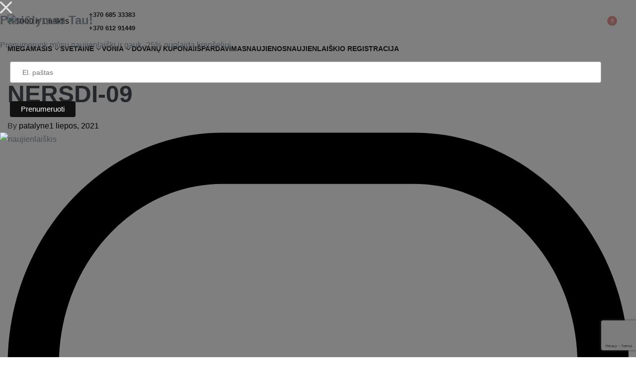

--- FILE ---
content_type: text/html; charset=UTF-8
request_url: https://www.patalyne.lt/?attachment_id=22031
body_size: 46831
content:
<!DOCTYPE html>
<html lang="lt-LT" data-df  data-container="1440" data-xl="2" data-admin-bar="0" class="elementor-kit-22394">
<head>
<meta charset="UTF-8">
<meta name="viewport" content="width=device-width, initial-scale=1">
<link rel="profile" href="//gmpg.org/xfn/11">
<link rel="pingback" href="https://www.patalyne.lt/xmlrpc.php">

<meta name='robots' content='index, follow, max-image-preview:large, max-snippet:-1, max-video-preview:-1' />

	<!-- This site is optimized with the Yoast SEO plugin v26.7 - https://yoast.com/wordpress/plugins/seo/ -->
	<title>NERSDI-09 - 1000 ir 1 naktis</title>
	<link rel="canonical" href="https://www.patalyne.lt/" />
	<meta property="og:locale" content="lt_LT" />
	<meta property="og:type" content="article" />
	<meta property="og:title" content="NERSDI-09 - 1000 ir 1 naktis" />
	<meta property="og:url" content="https://www.patalyne.lt/" />
	<meta property="og:site_name" content="1000 ir 1 naktis" />
	<meta property="article:publisher" content="https://www.facebook.com/1000ir1naktis" />
	<meta property="og:image" content="https://www.patalyne.lt" />
	<meta property="og:image:width" content="600" />
	<meta property="og:image:height" content="800" />
	<meta property="og:image:type" content="image/jpeg" />
	<meta name="twitter:card" content="summary_large_image" />
	<script type="application/ld+json" class="yoast-schema-graph">{"@context":"https://schema.org","@graph":[{"@type":"WebPage","@id":"https://www.patalyne.lt/","url":"https://www.patalyne.lt/","name":"NERSDI-09 - 1000 ir 1 naktis","isPartOf":{"@id":"https://www.patalyne.lt/#website"},"primaryImageOfPage":{"@id":"https://www.patalyne.lt/#primaryimage"},"image":{"@id":"https://www.patalyne.lt/#primaryimage"},"thumbnailUrl":"https://www.patalyne.lt/wp-content/uploads/2021/07/NERSDI-09.jpg","datePublished":"2021-07-01T09:29:03+00:00","breadcrumb":{"@id":"https://www.patalyne.lt/#breadcrumb"},"inLanguage":"lt-LT","potentialAction":[{"@type":"ReadAction","target":["https://www.patalyne.lt/"]}]},{"@type":"ImageObject","inLanguage":"lt-LT","@id":"https://www.patalyne.lt/#primaryimage","url":"https://www.patalyne.lt/wp-content/uploads/2021/07/NERSDI-09.jpg","contentUrl":"https://www.patalyne.lt/wp-content/uploads/2021/07/NERSDI-09.jpg","width":600,"height":800},{"@type":"BreadcrumbList","@id":"https://www.patalyne.lt/#breadcrumb","itemListElement":[{"@type":"ListItem","position":1,"name":"Home","item":"https://www.patalyne.lt/"},{"@type":"ListItem","position":2,"name":"Stiklinė NERO","item":"https://www.patalyne.lt/product/stikline-nero/"},{"@type":"ListItem","position":3,"name":"NERSDI-09"}]},{"@type":"WebSite","@id":"https://www.patalyne.lt/#website","url":"https://www.patalyne.lt/","name":"1000 ir 1 naktis","description":"","publisher":{"@id":"https://www.patalyne.lt/#organization"},"potentialAction":[{"@type":"SearchAction","target":{"@type":"EntryPoint","urlTemplate":"https://www.patalyne.lt/?s={search_term_string}"},"query-input":{"@type":"PropertyValueSpecification","valueRequired":true,"valueName":"search_term_string"}}],"inLanguage":"lt-LT"},{"@type":"Organization","@id":"https://www.patalyne.lt/#organization","name":"1000 ir 1 naktis","url":"https://www.patalyne.lt/","logo":{"@type":"ImageObject","inLanguage":"lt-LT","@id":"https://www.patalyne.lt/#/schema/logo/image/","url":"https://www.patalyne.lt/wp-content/uploads/2022/06/download.png","contentUrl":"https://www.patalyne.lt/wp-content/uploads/2022/06/download.png","width":358,"height":141,"caption":"1000 ir 1 naktis"},"image":{"@id":"https://www.patalyne.lt/#/schema/logo/image/"},"sameAs":["https://www.facebook.com/1000ir1naktis","https://www.instagram.com/1000ir1naktis/"]}]}</script>
	<!-- / Yoast SEO plugin. -->


<script type='application/javascript'  id='pys-version-script'>console.log('PixelYourSite Free version 11.1.5.2');</script>
<link rel='dns-prefetch' href='//maps.googleapis.com' />
<link rel='dns-prefetch' href='//cdnjs.cloudflare.com' />
<link rel="alternate" title="oEmbed (JSON)" type="application/json+oembed" href="https://www.patalyne.lt/wp-json/oembed/1.0/embed?url=https%3A%2F%2Fwww.patalyne.lt%2F%3Fattachment_id%3D22031" />
<link rel="alternate" title="oEmbed (XML)" type="text/xml+oembed" href="https://www.patalyne.lt/wp-json/oembed/1.0/embed?url=https%3A%2F%2Fwww.patalyne.lt%2F%3Fattachment_id%3D22031&#038;format=xml" />
<style id='wp-img-auto-sizes-contain-inline-css' type='text/css'>
img:is([sizes=auto i],[sizes^="auto," i]){contain-intrinsic-size:3000px 1500px}
/*# sourceURL=wp-img-auto-sizes-contain-inline-css */
</style>
<link rel='stylesheet' id='litespeed-cache-dummy-css' href='https://www.patalyne.lt/wp-content/plugins/litespeed-cache/assets/css/litespeed-dummy.css?ver=02396e1df29c11fb35c31a7febdf5871&#038;iv=1418138421' type='text/css' media='all' />
<link rel='stylesheet' id='font-awesome-css' href='https://www.patalyne.lt/wp-content/plugins/woocommerce-ajax-filters/berocket/assets/css/font-awesome.min.css?ver=02396e1df29c11fb35c31a7febdf5871&#038;iv=926354812' type='text/css' media='all' />
<link rel='stylesheet' id='berocket_aapf_widget-style-css' href='https://www.patalyne.lt/wp-content/plugins/woocommerce-ajax-filters/assets/frontend/css/fullmain.min.css?ver=1.6.9.4&#038;iv=1853972564' type='text/css' media='all' />
<link rel='stylesheet' id='wp-block-library-css' href='https://www.patalyne.lt/wp-includes/css/dist/block-library/style.min.css?ver=02396e1df29c11fb35c31a7febdf5871&#038;iv=695620242' type='text/css' media='all' />
<style id='classic-theme-styles-inline-css' type='text/css'>
/*! This file is auto-generated */
.wp-block-button__link{color:#fff;background-color:#32373c;border-radius:9999px;box-shadow:none;text-decoration:none;padding:calc(.667em + 2px) calc(1.333em + 2px);font-size:1.125em}.wp-block-file__button{background:#32373c;color:#fff;text-decoration:none}
/*# sourceURL=/wp-includes/css/classic-themes.min.css */
</style>
<style id='global-styles-inline-css' type='text/css'>
:root{--wp--preset--aspect-ratio--square: 1;--wp--preset--aspect-ratio--4-3: 4/3;--wp--preset--aspect-ratio--3-4: 3/4;--wp--preset--aspect-ratio--3-2: 3/2;--wp--preset--aspect-ratio--2-3: 2/3;--wp--preset--aspect-ratio--16-9: 16/9;--wp--preset--aspect-ratio--9-16: 9/16;--wp--preset--color--black: #000000;--wp--preset--color--cyan-bluish-gray: #abb8c3;--wp--preset--color--white: #ffffff;--wp--preset--color--pale-pink: #f78da7;--wp--preset--color--vivid-red: #cf2e2e;--wp--preset--color--luminous-vivid-orange: #ff6900;--wp--preset--color--luminous-vivid-amber: #fcb900;--wp--preset--color--light-green-cyan: #7bdcb5;--wp--preset--color--vivid-green-cyan: #00d084;--wp--preset--color--pale-cyan-blue: #8ed1fc;--wp--preset--color--vivid-cyan-blue: #0693e3;--wp--preset--color--vivid-purple: #9b51e0;--wp--preset--gradient--vivid-cyan-blue-to-vivid-purple: linear-gradient(135deg,rgb(6,147,227) 0%,rgb(155,81,224) 100%);--wp--preset--gradient--light-green-cyan-to-vivid-green-cyan: linear-gradient(135deg,rgb(122,220,180) 0%,rgb(0,208,130) 100%);--wp--preset--gradient--luminous-vivid-amber-to-luminous-vivid-orange: linear-gradient(135deg,rgb(252,185,0) 0%,rgb(255,105,0) 100%);--wp--preset--gradient--luminous-vivid-orange-to-vivid-red: linear-gradient(135deg,rgb(255,105,0) 0%,rgb(207,46,46) 100%);--wp--preset--gradient--very-light-gray-to-cyan-bluish-gray: linear-gradient(135deg,rgb(238,238,238) 0%,rgb(169,184,195) 100%);--wp--preset--gradient--cool-to-warm-spectrum: linear-gradient(135deg,rgb(74,234,220) 0%,rgb(151,120,209) 20%,rgb(207,42,186) 40%,rgb(238,44,130) 60%,rgb(251,105,98) 80%,rgb(254,248,76) 100%);--wp--preset--gradient--blush-light-purple: linear-gradient(135deg,rgb(255,206,236) 0%,rgb(152,150,240) 100%);--wp--preset--gradient--blush-bordeaux: linear-gradient(135deg,rgb(254,205,165) 0%,rgb(254,45,45) 50%,rgb(107,0,62) 100%);--wp--preset--gradient--luminous-dusk: linear-gradient(135deg,rgb(255,203,112) 0%,rgb(199,81,192) 50%,rgb(65,88,208) 100%);--wp--preset--gradient--pale-ocean: linear-gradient(135deg,rgb(255,245,203) 0%,rgb(182,227,212) 50%,rgb(51,167,181) 100%);--wp--preset--gradient--electric-grass: linear-gradient(135deg,rgb(202,248,128) 0%,rgb(113,206,126) 100%);--wp--preset--gradient--midnight: linear-gradient(135deg,rgb(2,3,129) 0%,rgb(40,116,252) 100%);--wp--preset--font-size--small: 13px;--wp--preset--font-size--medium: 20px;--wp--preset--font-size--large: 36px;--wp--preset--font-size--x-large: 42px;--wp--preset--spacing--20: 0.44rem;--wp--preset--spacing--30: 0.67rem;--wp--preset--spacing--40: 1rem;--wp--preset--spacing--50: 1.5rem;--wp--preset--spacing--60: 2.25rem;--wp--preset--spacing--70: 3.38rem;--wp--preset--spacing--80: 5.06rem;--wp--preset--shadow--natural: 6px 6px 9px rgba(0, 0, 0, 0.2);--wp--preset--shadow--deep: 12px 12px 50px rgba(0, 0, 0, 0.4);--wp--preset--shadow--sharp: 6px 6px 0px rgba(0, 0, 0, 0.2);--wp--preset--shadow--outlined: 6px 6px 0px -3px rgb(255, 255, 255), 6px 6px rgb(0, 0, 0);--wp--preset--shadow--crisp: 6px 6px 0px rgb(0, 0, 0);}:where(.is-layout-flex){gap: 0.5em;}:where(.is-layout-grid){gap: 0.5em;}body .is-layout-flex{display: flex;}.is-layout-flex{flex-wrap: wrap;align-items: center;}.is-layout-flex > :is(*, div){margin: 0;}body .is-layout-grid{display: grid;}.is-layout-grid > :is(*, div){margin: 0;}:where(.wp-block-columns.is-layout-flex){gap: 2em;}:where(.wp-block-columns.is-layout-grid){gap: 2em;}:where(.wp-block-post-template.is-layout-flex){gap: 1.25em;}:where(.wp-block-post-template.is-layout-grid){gap: 1.25em;}.has-black-color{color: var(--wp--preset--color--black) !important;}.has-cyan-bluish-gray-color{color: var(--wp--preset--color--cyan-bluish-gray) !important;}.has-white-color{color: var(--wp--preset--color--white) !important;}.has-pale-pink-color{color: var(--wp--preset--color--pale-pink) !important;}.has-vivid-red-color{color: var(--wp--preset--color--vivid-red) !important;}.has-luminous-vivid-orange-color{color: var(--wp--preset--color--luminous-vivid-orange) !important;}.has-luminous-vivid-amber-color{color: var(--wp--preset--color--luminous-vivid-amber) !important;}.has-light-green-cyan-color{color: var(--wp--preset--color--light-green-cyan) !important;}.has-vivid-green-cyan-color{color: var(--wp--preset--color--vivid-green-cyan) !important;}.has-pale-cyan-blue-color{color: var(--wp--preset--color--pale-cyan-blue) !important;}.has-vivid-cyan-blue-color{color: var(--wp--preset--color--vivid-cyan-blue) !important;}.has-vivid-purple-color{color: var(--wp--preset--color--vivid-purple) !important;}.has-black-background-color{background-color: var(--wp--preset--color--black) !important;}.has-cyan-bluish-gray-background-color{background-color: var(--wp--preset--color--cyan-bluish-gray) !important;}.has-white-background-color{background-color: var(--wp--preset--color--white) !important;}.has-pale-pink-background-color{background-color: var(--wp--preset--color--pale-pink) !important;}.has-vivid-red-background-color{background-color: var(--wp--preset--color--vivid-red) !important;}.has-luminous-vivid-orange-background-color{background-color: var(--wp--preset--color--luminous-vivid-orange) !important;}.has-luminous-vivid-amber-background-color{background-color: var(--wp--preset--color--luminous-vivid-amber) !important;}.has-light-green-cyan-background-color{background-color: var(--wp--preset--color--light-green-cyan) !important;}.has-vivid-green-cyan-background-color{background-color: var(--wp--preset--color--vivid-green-cyan) !important;}.has-pale-cyan-blue-background-color{background-color: var(--wp--preset--color--pale-cyan-blue) !important;}.has-vivid-cyan-blue-background-color{background-color: var(--wp--preset--color--vivid-cyan-blue) !important;}.has-vivid-purple-background-color{background-color: var(--wp--preset--color--vivid-purple) !important;}.has-black-border-color{border-color: var(--wp--preset--color--black) !important;}.has-cyan-bluish-gray-border-color{border-color: var(--wp--preset--color--cyan-bluish-gray) !important;}.has-white-border-color{border-color: var(--wp--preset--color--white) !important;}.has-pale-pink-border-color{border-color: var(--wp--preset--color--pale-pink) !important;}.has-vivid-red-border-color{border-color: var(--wp--preset--color--vivid-red) !important;}.has-luminous-vivid-orange-border-color{border-color: var(--wp--preset--color--luminous-vivid-orange) !important;}.has-luminous-vivid-amber-border-color{border-color: var(--wp--preset--color--luminous-vivid-amber) !important;}.has-light-green-cyan-border-color{border-color: var(--wp--preset--color--light-green-cyan) !important;}.has-vivid-green-cyan-border-color{border-color: var(--wp--preset--color--vivid-green-cyan) !important;}.has-pale-cyan-blue-border-color{border-color: var(--wp--preset--color--pale-cyan-blue) !important;}.has-vivid-cyan-blue-border-color{border-color: var(--wp--preset--color--vivid-cyan-blue) !important;}.has-vivid-purple-border-color{border-color: var(--wp--preset--color--vivid-purple) !important;}.has-vivid-cyan-blue-to-vivid-purple-gradient-background{background: var(--wp--preset--gradient--vivid-cyan-blue-to-vivid-purple) !important;}.has-light-green-cyan-to-vivid-green-cyan-gradient-background{background: var(--wp--preset--gradient--light-green-cyan-to-vivid-green-cyan) !important;}.has-luminous-vivid-amber-to-luminous-vivid-orange-gradient-background{background: var(--wp--preset--gradient--luminous-vivid-amber-to-luminous-vivid-orange) !important;}.has-luminous-vivid-orange-to-vivid-red-gradient-background{background: var(--wp--preset--gradient--luminous-vivid-orange-to-vivid-red) !important;}.has-very-light-gray-to-cyan-bluish-gray-gradient-background{background: var(--wp--preset--gradient--very-light-gray-to-cyan-bluish-gray) !important;}.has-cool-to-warm-spectrum-gradient-background{background: var(--wp--preset--gradient--cool-to-warm-spectrum) !important;}.has-blush-light-purple-gradient-background{background: var(--wp--preset--gradient--blush-light-purple) !important;}.has-blush-bordeaux-gradient-background{background: var(--wp--preset--gradient--blush-bordeaux) !important;}.has-luminous-dusk-gradient-background{background: var(--wp--preset--gradient--luminous-dusk) !important;}.has-pale-ocean-gradient-background{background: var(--wp--preset--gradient--pale-ocean) !important;}.has-electric-grass-gradient-background{background: var(--wp--preset--gradient--electric-grass) !important;}.has-midnight-gradient-background{background: var(--wp--preset--gradient--midnight) !important;}.has-small-font-size{font-size: var(--wp--preset--font-size--small) !important;}.has-medium-font-size{font-size: var(--wp--preset--font-size--medium) !important;}.has-large-font-size{font-size: var(--wp--preset--font-size--large) !important;}.has-x-large-font-size{font-size: var(--wp--preset--font-size--x-large) !important;}
:where(.wp-block-post-template.is-layout-flex){gap: 1.25em;}:where(.wp-block-post-template.is-layout-grid){gap: 1.25em;}
:where(.wp-block-term-template.is-layout-flex){gap: 1.25em;}:where(.wp-block-term-template.is-layout-grid){gap: 1.25em;}
:where(.wp-block-columns.is-layout-flex){gap: 2em;}:where(.wp-block-columns.is-layout-grid){gap: 2em;}
:root :where(.wp-block-pullquote){font-size: 1.5em;line-height: 1.6;}
/*# sourceURL=global-styles-inline-css */
</style>
<link rel='stylesheet' id='powertip-css' href='https://www.patalyne.lt/wp-content/plugins/devvn-image-hotspot/frontend/css/jquery.powertip.min.css?ver=1.2.0&#038;iv=921833287' type='text/css' media='all' />
<link rel='stylesheet' id='maps-points-css' href='https://www.patalyne.lt/wp-content/plugins/devvn-image-hotspot/frontend/css/maps_points.css?ver=1.3.0&#038;iv=1111130200' type='text/css' media='all' />
<link rel='stylesheet' id='finalTilesGallery_stylesheet-css' href='https://www.patalyne.lt/wp-content/plugins/final-tiles-grid-gallery-lite/scripts/ftg.css?ver=3.6.10&#038;iv=154797404' type='text/css' media='all' />
<link rel='stylesheet' id='fontawesome_stylesheet-css' href='https://www.patalyne.lt/wp-content/plugins/final-tiles-grid-gallery-lite/fonts/font-awesome/css/font-awesome.min.css?ver=02396e1df29c11fb35c31a7febdf5871&#038;iv=1685559617' type='text/css' media='all' />
<link rel='stylesheet' id='woo-product-category-discount-css' href='https://www.patalyne.lt/wp-content/plugins/woo-product-category-discount/public/css/woo-product-category-discount-public.css?ver=5.15&#038;iv=1128790404' type='text/css' media='all' />
<style id='woocommerce-inline-inline-css' type='text/css'>
.woocommerce form .form-row .required { visibility: visible; }
.woocommerce form .form-row abbr.required { visibility: visible; }
/*# sourceURL=woocommerce-inline-inline-css */
</style>
<link rel='stylesheet' id='google-maps-builder-plugin-styles-css' href='https://www.patalyne.lt/wp-content/plugins/google-maps-builder/vendor/wordimpress/maps-builder-core/assets/css/google-maps-builder.min.css?ver=2.1.2&#038;iv=1835272049' type='text/css' media='all' />
<link rel='stylesheet' id='google-maps-builder-map-icons-css' href='https://www.patalyne.lt/wp-content/plugins/google-maps-builder/vendor/wordimpress/maps-builder-core/includes/libraries/map-icons/css/map-icons.css?ver=2.1.2&#038;iv=1082646082' type='text/css' media='all' />
<link rel='stylesheet' id='montonio-style-css' href='https://www.patalyne.lt/wp-content/plugins/montonio-for-woocommerce/assets/css/montonio-style.css?ver=9.3.2&#038;iv=192862520' type='text/css' media='all' />
<link rel='stylesheet' id='select2css-css' href='//cdnjs.cloudflare.com/ajax/libs/select2/4.0.7/css/select2.css?ver=1.0&#038;iv=820244225' type='text/css' media='all' />
<link rel='stylesheet' id='woo-variation-swatches-css' href='https://www.patalyne.lt/wp-content/plugins/woo-variation-swatches/assets/css/frontend.min.css?ver=1768225820&#038;iv=514799486' type='text/css' media='all' />
<style id='woo-variation-swatches-inline-css' type='text/css'>
:root {
--wvs-tick:url("data:image/svg+xml;utf8,%3Csvg filter='drop-shadow(0px 0px 2px rgb(0 0 0 / .8))' xmlns='http://www.w3.org/2000/svg'  viewBox='0 0 30 30'%3E%3Cpath fill='none' stroke='%23ffffff' stroke-linecap='round' stroke-linejoin='round' stroke-width='4' d='M4 16L11 23 27 7'/%3E%3C/svg%3E");

--wvs-cross:url("data:image/svg+xml;utf8,%3Csvg filter='drop-shadow(0px 0px 5px rgb(255 255 255 / .6))' xmlns='http://www.w3.org/2000/svg' width='72px' height='72px' viewBox='0 0 24 24'%3E%3Cpath fill='none' stroke='%23ff0000' stroke-linecap='round' stroke-width='0.6' d='M5 5L19 19M19 5L5 19'/%3E%3C/svg%3E");
--wvs-single-product-item-width:30px;
--wvs-single-product-item-height:30px;
--wvs-single-product-item-font-size:16px}
/*# sourceURL=woo-variation-swatches-inline-css */
</style>
<link rel='stylesheet' id='elementor-frontend-css' href='https://www.patalyne.lt/wp-content/plugins/elementor/assets/css/frontend.min.css?ver=3.34.1&#038;iv=2088956483' type='text/css' media='all' />
<link id="rey-hs-css" type="text/css" href="https://www.patalyne.lt/wp-content/uploads/rey/hs-6dcad7ab60.css?ver=3.1.10.1768230916"  rel="stylesheet" media="all"  />
<link id="rey-ds-css" type="text/css" href="https://www.patalyne.lt/wp-content/uploads/rey/ds-454f1fb4c1.css?ver=3.1.10.1768230916" data-noptimize="" data-no-optimize="1" data-pagespeed-no-defer="" data-pagespeed-no-transform="" data-minify="1" rel="preload" as="style" onload="this.onload=null;this.rel='stylesheet';" media="all"  />
<noscript><link rel="stylesheet" href="https://www.patalyne.lt/wp-content/uploads/rey/ds-454f1fb4c1.css" data-no-minify="1"></noscript>
<link rel='stylesheet' id='elementor-post-1013-css' href='https://www.patalyne.lt/wp-content/uploads/elementor/css/post-1013.css?ver=1768226087&#038;iv=698113130' type='text/css' media='all' />
<link rel="stylesheet" onload="this.onload=null;this.media='all';" media="print"  data-noptimize="" data-no-optimize="1" data-pagespeed-no-defer="" data-pagespeed-no-transform="" data-minify="1" data-no-rel='stylesheet' id='elementor-post-994-css' href='https://www.patalyne.lt/wp-content/uploads/elementor/css/post-994.css?ver=1768226087&#038;iv=2020117061' type='text/css' data-media='all' />
<noscript><link rel='stylesheet' data-noptimize="" data-no-optimize="1" data-pagespeed-no-defer="" data-pagespeed-no-transform="" data-minify="1" data-id='elementor-post-994-css' href='https://www.patalyne.lt/wp-content/uploads/elementor/css/post-994.css?ver=1768226087&#038;iv=2020117061' data-type='text/css' data-media='all' />
</noscript><link rel="preload" as="style" onload="this.onload=null;this.rel='stylesheet';" media="all"   data-no-rel='stylesheet' id='rey-wp-style-child-css' href='https://www.patalyne.lt/wp-content/themes/rey-child/style.css?ver=02396e1df29c11fb35c31a7febdf5871&#038;iv=1432686824' type='text/css' data-media='all' />
<noscript><link rel='stylesheet'  data-id='rey-wp-style-child-css' href='https://www.patalyne.lt/wp-content/themes/rey-child/style.css?ver=02396e1df29c11fb35c31a7febdf5871&#038;iv=1432686824' data-type='text/css' data-media='all' />
</noscript><link rel='stylesheet' id='elementor-icons-shared-0-css' href='https://www.patalyne.lt/wp-content/plugins/elementor/assets/lib/font-awesome/css/fontawesome.min.css?ver=5.15.3&#038;iv=371893347' type='text/css' media='all' />
<link rel='stylesheet' id='elementor-icons-fa-solid-css' href='https://www.patalyne.lt/wp-content/plugins/elementor/assets/lib/font-awesome/css/solid.min.css?ver=5.15.3&#038;iv=1365959567' type='text/css' media='all' />
<link rel='stylesheet' id='elementor-icons-fa-brands-css' href='https://www.patalyne.lt/wp-content/plugins/elementor/assets/lib/font-awesome/css/brands.min.css?ver=5.15.3&#038;iv=1200340198' type='text/css' media='all' />
<script type="text/javascript" src="https://www.patalyne.lt/wp-includes/js/jquery/jquery.min.js?ver=3.7.1&amp;iv=1977931913" id="jquery-core-js"></script>
<script type="text/javascript" src="https://www.patalyne.lt/wp-includes/js/jquery/jquery-migrate.min.js?ver=3.4.1&amp;iv=2050848423" id="jquery-migrate-js"></script>
<script type="text/javascript" src="https://www.patalyne.lt/wp-content/plugins/woo-product-category-discount/public/js/woo-product-category-discount-public.js?ver=5.15&amp;iv=374702909" id="woo-product-category-discount-js"></script>
<script type="text/javascript" defer src="https://www.patalyne.lt/wp-content/plugins/rey-core/assets/js/woocommerce/blockui.js?ver=3.1.10&amp;iv=284121504" id="wc-jquery-blockui-js" data-wp-strategy="defer"></script>
<script type="text/javascript" src="https://www.patalyne.lt/wp-content/plugins/woocommerce/assets/js/js-cookie/js.cookie.min.js?ver=2.1.4-wc.10.4.3&amp;iv=198114420" id="wc-js-cookie-js" defer="defer" data-wp-strategy="defer"></script>
<script type="text/javascript" id="woocommerce-js-extra">
/* <![CDATA[ */
var woocommerce_params = {"ajax_url":"/wp-admin/admin-ajax.php","wc_ajax_url":"/?wc-ajax=%%endpoint%%","i18n_password_show":"Rodyti slapta\u017eod\u012f","i18n_password_hide":"Sl\u0117pti slapta\u017eod\u012f"};
//# sourceURL=woocommerce-js-extra
/* ]]> */
</script>
<script type="text/javascript" src="https://www.patalyne.lt/wp-content/plugins/woocommerce/assets/js/frontend/woocommerce.min.js?ver=10.4.3&amp;iv=1839200826" id="woocommerce-js" defer="defer" data-wp-strategy="defer"></script>
<script type="text/javascript" src="https://www.patalyne.lt/wp-content/themes/rey-child/assets/js/custom-child-scripts.js?ver=02396e1df29c11fb35c31a7febdf5871&amp;iv=761200609" id="custom-child-script-js"></script>
<script type="text/javascript" src="https://www.patalyne.lt/wp-content/plugins/pixelyoursite/dist/scripts/jquery.bind-first-0.2.3.min.js?ver=0.2.3&amp;iv=17120574" id="jquery-bind-first-js"></script>
<script type="text/javascript" src="https://www.patalyne.lt/wp-content/plugins/pixelyoursite/dist/scripts/js.cookie-2.1.3.min.js?ver=2.1.3&amp;iv=1558808042" id="js-cookie-pys-js"></script>
<script type="text/javascript" src="https://www.patalyne.lt/wp-content/plugins/pixelyoursite/dist/scripts/tld.min.js?ver=2.3.1&amp;iv=1273259797" id="js-tld-js"></script>
<script type="text/javascript" id="pys-js-extra">
/* <![CDATA[ */
var pysOptions = {"staticEvents":{"facebook":{"init_event":[{"delay":0,"type":"static","ajaxFire":false,"name":"PageView","pixelIds":["1490845172020609"],"eventID":"5a57a82c-980b-46d0-b040-e77b0e2ed325","params":{"page_title":"NERSDI-09","post_type":"attachment","post_id":22031,"plugin":"PixelYourSite","user_role":"guest","event_url":"www.patalyne.lt/"},"e_id":"init_event","ids":[],"hasTimeWindow":false,"timeWindow":0,"woo_order":"","edd_order":""}]}},"dynamicEvents":[],"triggerEvents":[],"triggerEventTypes":[],"facebook":{"pixelIds":["1490845172020609"],"advancedMatching":[],"advancedMatchingEnabled":false,"removeMetadata":true,"wooVariableAsSimple":false,"serverApiEnabled":false,"wooCRSendFromServer":false,"send_external_id":null,"enabled_medical":false,"do_not_track_medical_param":["event_url","post_title","page_title","landing_page","content_name","categories","category_name","tags"],"meta_ldu":false},"debug":"","siteUrl":"https://www.patalyne.lt","ajaxUrl":"https://www.patalyne.lt/wp-admin/admin-ajax.php","ajax_event":"6afbbae745","enable_remove_download_url_param":"1","cookie_duration":"7","last_visit_duration":"60","enable_success_send_form":"","ajaxForServerEvent":"1","ajaxForServerStaticEvent":"1","useSendBeacon":"1","send_external_id":"1","external_id_expire":"180","track_cookie_for_subdomains":"1","google_consent_mode":"1","gdpr":{"ajax_enabled":false,"all_disabled_by_api":false,"facebook_disabled_by_api":false,"analytics_disabled_by_api":false,"google_ads_disabled_by_api":false,"pinterest_disabled_by_api":false,"bing_disabled_by_api":false,"reddit_disabled_by_api":false,"externalID_disabled_by_api":false,"facebook_prior_consent_enabled":true,"analytics_prior_consent_enabled":true,"google_ads_prior_consent_enabled":null,"pinterest_prior_consent_enabled":true,"bing_prior_consent_enabled":true,"cookiebot_integration_enabled":false,"cookiebot_facebook_consent_category":"marketing","cookiebot_analytics_consent_category":"statistics","cookiebot_tiktok_consent_category":"marketing","cookiebot_google_ads_consent_category":"marketing","cookiebot_pinterest_consent_category":"marketing","cookiebot_bing_consent_category":"marketing","consent_magic_integration_enabled":false,"real_cookie_banner_integration_enabled":false,"cookie_notice_integration_enabled":false,"cookie_law_info_integration_enabled":false,"analytics_storage":{"enabled":true,"value":"granted","filter":false},"ad_storage":{"enabled":true,"value":"granted","filter":false},"ad_user_data":{"enabled":true,"value":"granted","filter":false},"ad_personalization":{"enabled":true,"value":"granted","filter":false}},"cookie":{"disabled_all_cookie":false,"disabled_start_session_cookie":false,"disabled_advanced_form_data_cookie":false,"disabled_landing_page_cookie":false,"disabled_first_visit_cookie":false,"disabled_trafficsource_cookie":false,"disabled_utmTerms_cookie":false,"disabled_utmId_cookie":false},"tracking_analytics":{"TrafficSource":"direct","TrafficLanding":"undefined","TrafficUtms":[],"TrafficUtmsId":[]},"GATags":{"ga_datalayer_type":"default","ga_datalayer_name":"dataLayerPYS"},"woo":{"enabled":true,"enabled_save_data_to_orders":true,"addToCartOnButtonEnabled":true,"addToCartOnButtonValueEnabled":true,"addToCartOnButtonValueOption":"price","singleProductId":null,"removeFromCartSelector":"form.woocommerce-cart-form .remove","addToCartCatchMethod":"add_cart_hook","is_order_received_page":false,"containOrderId":false},"edd":{"enabled":false},"cache_bypass":"1769422654"};
//# sourceURL=pys-js-extra
/* ]]> */
</script>
<script type="text/javascript" src="https://www.patalyne.lt/wp-content/plugins/pixelyoursite/dist/scripts/public.js?ver=11.1.5.2&amp;iv=464500311" id="pys-js"></script>
<script type="text/javascript" src="https://maps.googleapis.com/maps/api/js?v=3.exp&amp;libraries=places&amp;key=AIzaSyBtcE1_q20MhzM9iDsKT68wMrJWkvQzY30&amp;ver=02396e1df29c11fb35c31a7febdf5871&amp;iv=442483105" id="google-maps-builder-gmaps-js"></script>
<link rel="https://api.w.org/" href="https://www.patalyne.lt/wp-json/" /><link rel="alternate" title="JSON" type="application/json" href="https://www.patalyne.lt/wp-json/wp/v2/media/22031" /><link rel="EditURI" type="application/rsd+xml" title="RSD" href="https://www.patalyne.lt/xmlrpc.php?rsd" />

<link rel='shortlink' href='https://www.patalyne.lt/?p=22031' />

		<!-- GA Google Analytics @ https://m0n.co/ga -->
		<script async src="https://www.googletagmanager.com/gtag/js?id=UA-194225836-1"></script>
		<script>
			window.dataLayer = window.dataLayer || [];
			function gtag(){dataLayer.push(arguments);}
			gtag('js', new Date());
			gtag('config', 'UA-194225836-1');
		</script>

	<meta name="facebook-domain-verification" content="h0t9p4j5dyjiguksmbrjwmdh6fsl61" /><style></style><!-- Analytics by WP Statistics - https://wp-statistics.com -->
	<noscript><style>
		.woocommerce ul.products li.product.is-animated-entry {opacity: 1;transform: none;}
		.woocommerce div.product .woocommerce-product-gallery:after {display: none;}
		.woocommerce div.product .woocommerce-product-gallery .woocommerce-product-gallery__wrapper {opacity: 1}
	</style></noscript>
		<noscript><style>.woocommerce-product-gallery{ opacity: 1 !important; }</style></noscript>
	<meta name="generator" content="Elementor 3.34.1; features: additional_custom_breakpoints; settings: css_print_method-external, google_font-enabled, font_display-auto">
			<style>
				.e-con.e-parent:nth-of-type(n+4):not(.e-lazyloaded):not(.e-no-lazyload),
				.e-con.e-parent:nth-of-type(n+4):not(.e-lazyloaded):not(.e-no-lazyload) * {
					background-image: none !important;
				}
				@media screen and (max-height: 1024px) {
					.e-con.e-parent:nth-of-type(n+3):not(.e-lazyloaded):not(.e-no-lazyload),
					.e-con.e-parent:nth-of-type(n+3):not(.e-lazyloaded):not(.e-no-lazyload) * {
						background-image: none !important;
					}
				}
				@media screen and (max-height: 640px) {
					.e-con.e-parent:nth-of-type(n+2):not(.e-lazyloaded):not(.e-no-lazyload),
					.e-con.e-parent:nth-of-type(n+2):not(.e-lazyloaded):not(.e-no-lazyload) * {
						background-image: none !important;
					}
				}
			</style>
			<link rel="icon" href="https://www.patalyne.lt/wp-content/uploads/2021/09/cropped-1001-F-32x32.png" sizes="32x32" />
<link rel="icon" href="https://www.patalyne.lt/wp-content/uploads/2021/09/cropped-1001-F-192x192.png" sizes="192x192" />
<link rel="apple-touch-icon" href="https://www.patalyne.lt/wp-content/uploads/2021/09/cropped-1001-F-180x180.png" />
<meta name="msapplication-TileImage" content="https://www.patalyne.lt/wp-content/uploads/2021/09/cropped-1001-F-270x270.png" />
		<style type="text/css" id="wp-custom-css">
			.single .rey-postItem .rey-postMedia {display:none;}
.multiparcels-carrier-icon-image-holder {display:inline-flex;float:left;}
.multiparcels-carrier-icon-image-holder img {float:left; max-width:100%!important;}

@media (max-width: 767px) {
	.elementor-widget-wrap .elementor-widget.rey-widget-inline--mobile-right {margin-left:0px;}
	.elementor-1013 .elementor-element.elementor-element-0b06850 > .elementor-widget-container, .elementor-1013 .elementor-element.elementor-element-b3cf7f4 > .elementor-widget-container, .elementor-1013 .elementor-element.elementor-element-c7591ed > .elementor-widget-container, .elementor-1013 .elementor-element.elementor-element-daa40e2 > .elementor-widget-container {margin: 0px 0px 0px 16px!important;}
}
p#door_code_field {display:none;}		</style>
		<style id="reycore-inline-styles" data-noptimize="" data-no-optimize="1" data-pagespeed-no-defer="" data-pagespeed-no-transform="" data-minify="1">:root{--rey-container-spacing:15px;--main-gutter-size:15px;--body-bg-color:#ffffff;--neutral-hue:210;--blog-columns:1;--sidebar-size:27%;--post-align-wide-size:25vw;--woocommerce-products-gutter:30px;--woocommerce-sidebar-size:16%;--woocommerce-loop-basic-padding:0px;--woocommerce-discount-color:#1559b6;--woocommerce-custom-image-height:350px;--woocommerce-summary-size:44%;--woocommerce-summary-padding:0px;--star-rating-color:#ff4545;}.woocommerce-store-notice .woocommerce-store-notice-content{min-height:32px;}@media (min-width: 768px) and (max-width: 1025px){:root{--rey-container-spacing:15px;--main-gutter-size:15px;--blog-columns:1;--woocommerce-products-gutter:10px;--woocommerce-summary-padding:0px;}}@media (max-width: 767px){:root{--rey-container-spacing:15px;--main-gutter-size:15px;--blog-columns:1;--woocommerce-products-gutter:10px;--woocommerce-custom-image-height:140px;--woocommerce-summary-padding:0px;}}@media (max-width: 1024px) {			:root {				--nav-breakpoint-desktop: none;				--nav-breakpoint-mobile: flex;			}		} :root{--primary-ff:var(--e-global-typography-primary-font-family), "Helvetica Neue", Helvetica, Arial, sans-serif;--body-font-family: var(--primary-ff);--body-font-weight: 300;--accent-color:#212529;--accent-hover-color:#000000;--accent-text-color:#fff;} .rey-mainMenu--desktop .menu-item.menu-item-has-children.menu-item-30402 {--ec-max-width:320px;} :root{ --woocommerce-grid-columns:4; } @media(min-width: 768px) and (max-width: 1024px){:root{ --woocommerce-grid-columns:2; }} @media(max-width: 767px){:root{ --woocommerce-grid-columns:2; }}     @font-face {  font-family: 'Rey Primary';  font-style: italic;  font-weight: 100;  font-stretch: normal;  font-display: swap;  src: url(https://fonts.gstatic.com/l/font?kit=KFOKCnqEu92Fr1Mu53ZEC9_Vu3r1gIhOszmOClHrs6ljXfMMLoHRuAb-lQ&skey=c608c610063635f9&v=v50) format('woff');}@font-face {  font-family: 'Rey Primary';  font-style: italic;  font-weight: 200;  font-stretch: normal;  font-display: swap;  src: url(https://fonts.gstatic.com/l/font?kit=KFOKCnqEu92Fr1Mu53ZEC9_Vu3r1gIhOszmOClHrs6ljXfMMLgHQuAb-lQ&skey=c608c610063635f9&v=v50) format('woff');}@font-face {  font-family: 'Rey Primary';  font-style: italic;  font-weight: 300;  font-stretch: normal;  font-display: swap;  src: url(https://fonts.gstatic.com/l/font?kit=KFOKCnqEu92Fr1Mu53ZEC9_Vu3r1gIhOszmOClHrs6ljXfMMLt_QuAb-lQ&skey=c608c610063635f9&v=v50) format('woff');}@font-face {  font-family: 'Rey Primary';  font-style: italic;  font-weight: 400;  font-stretch: normal;  font-display: swap;  src: url(https://fonts.gstatic.com/l/font?kit=KFOKCnqEu92Fr1Mu53ZEC9_Vu3r1gIhOszmOClHrs6ljXfMMLoHQuAb-lQ&skey=c608c610063635f9&v=v50) format('woff');}@font-face {  font-family: 'Rey Primary';  font-style: italic;  font-weight: 500;  font-stretch: normal;  font-display: swap;  src: url(https://fonts.gstatic.com/l/font?kit=KFOKCnqEu92Fr1Mu53ZEC9_Vu3r1gIhOszmOClHrs6ljXfMMLrPQuAb-lQ&skey=c608c610063635f9&v=v50) format('woff');}@font-face {  font-family: 'Rey Primary';  font-style: italic;  font-weight: 600;  font-stretch: normal;  font-display: swap;  src: url(https://fonts.gstatic.com/l/font?kit=KFOKCnqEu92Fr1Mu53ZEC9_Vu3r1gIhOszmOClHrs6ljXfMMLl_XuAb-lQ&skey=c608c610063635f9&v=v50) format('woff');}@font-face {  font-family: 'Rey Primary';  font-style: italic;  font-weight: 700;  font-stretch: normal;  font-display: swap;  src: url(https://fonts.gstatic.com/l/font?kit=KFOKCnqEu92Fr1Mu53ZEC9_Vu3r1gIhOszmOClHrs6ljXfMMLmbXuAb-lQ&skey=c608c610063635f9&v=v50) format('woff');}@font-face {  font-family: 'Rey Primary';  font-style: italic;  font-weight: 800;  font-stretch: normal;  font-display: swap;  src: url(https://fonts.gstatic.com/l/font?kit=KFOKCnqEu92Fr1Mu53ZEC9_Vu3r1gIhOszmOClHrs6ljXfMMLgHXuAb-lQ&skey=c608c610063635f9&v=v50) format('woff');}@font-face {  font-family: 'Rey Primary';  font-style: italic;  font-weight: 900;  font-stretch: normal;  font-display: swap;  src: url(https://fonts.gstatic.com/l/font?kit=KFOKCnqEu92Fr1Mu53ZEC9_Vu3r1gIhOszmOClHrs6ljXfMMLijXuAb-lQ&skey=c608c610063635f9&v=v50) format('woff');}@font-face {  font-family: 'Rey Primary';  font-style: normal;  font-weight: 100;  font-stretch: normal;  font-display: swap;  src: url(https://fonts.gstatic.com/l/font?kit=KFOMCnqEu92Fr1ME7kSn66aGLdTylUAMQXC89YmC2DPNWubEbFmaiAw&skey=a0a0114a1dcab3ac&v=v50) format('woff');}@font-face {  font-family: 'Rey Primary';  font-style: normal;  font-weight: 200;  font-stretch: normal;  font-display: swap;  src: url(https://fonts.gstatic.com/l/font?kit=KFOMCnqEu92Fr1ME7kSn66aGLdTylUAMQXC89YmC2DPNWuZEbVmaiAw&skey=a0a0114a1dcab3ac&v=v50) format('woff');}@font-face {  font-family: 'Rey Primary';  font-style: normal;  font-weight: 300;  font-stretch: normal;  font-display: swap;  src: url(https://fonts.gstatic.com/l/font?kit=KFOMCnqEu92Fr1ME7kSn66aGLdTylUAMQXC89YmC2DPNWuaabVmaiAw&skey=a0a0114a1dcab3ac&v=v50) format('woff');}@font-face {  font-family: 'Rey Primary';  font-style: normal;  font-weight: 400;  font-stretch: normal;  font-display: swap;  src: url(https://fonts.gstatic.com/l/font?kit=KFOMCnqEu92Fr1ME7kSn66aGLdTylUAMQXC89YmC2DPNWubEbVmaiAw&skey=a0a0114a1dcab3ac&v=v50) format('woff');}@font-face {  font-family: 'Rey Primary';  font-style: normal;  font-weight: 500;  font-stretch: normal;  font-display: swap;  src: url(https://fonts.gstatic.com/l/font?kit=KFOMCnqEu92Fr1ME7kSn66aGLdTylUAMQXC89YmC2DPNWub2bVmaiAw&skey=a0a0114a1dcab3ac&v=v50) format('woff');}@font-face {  font-family: 'Rey Primary';  font-style: normal;  font-weight: 600;  font-stretch: normal;  font-display: swap;  src: url(https://fonts.gstatic.com/l/font?kit=KFOMCnqEu92Fr1ME7kSn66aGLdTylUAMQXC89YmC2DPNWuYaalmaiAw&skey=a0a0114a1dcab3ac&v=v50) format('woff');}@font-face {  font-family: 'Rey Primary';  font-style: normal;  font-weight: 700;  font-stretch: normal;  font-display: swap;  src: url(https://fonts.gstatic.com/l/font?kit=KFOMCnqEu92Fr1ME7kSn66aGLdTylUAMQXC89YmC2DPNWuYjalmaiAw&skey=a0a0114a1dcab3ac&v=v50) format('woff');}@font-face {  font-family: 'Rey Primary';  font-style: normal;  font-weight: 800;  font-stretch: normal;  font-display: swap;  src: url(https://fonts.gstatic.com/l/font?kit=KFOMCnqEu92Fr1ME7kSn66aGLdTylUAMQXC89YmC2DPNWuZEalmaiAw&skey=a0a0114a1dcab3ac&v=v50) format('woff');}@font-face {  font-family: 'Rey Primary';  font-style: normal;  font-weight: 900;  font-stretch: normal;  font-display: swap;  src: url(https://fonts.gstatic.com/l/font?kit=KFOMCnqEu92Fr1ME7kSn66aGLdTylUAMQXC89YmC2DPNWuZtalmaiAw&skey=a0a0114a1dcab3ac&v=v50) format('woff');} </style><style id="rey-lazy-bg">.rey-js .elementor-element.rey-lazyBg, .rey-js .elementor-element.rey-lazyBg > .elementor-widget-container, .rey-js .elementor-element.rey-lazyBg > .elementor-widget-wrap { background-image: none !important; }</style></head>

<body data-rsssl=1 class="attachment wp-singular attachment-template-default single single-attachment postid-22031 attachmentid-22031 attachment-jpeg wp-theme-rey wp-child-theme-rey-child theme-rey woocommerce-no-js woo-variation-swatches wvs-behavior-blur wvs-theme-rey-child wvs-tooltip rey-no-js ltr woo-variation-swatches-stylesheet-disabled elementor-default elementor-kit-22394 rey-cwidth--default elementor-opt r-notices" data-id="22031" itemtype="https://schema.org/WebPage" itemscope="itemscope">

<script type="text/javascript" id="rey-no-js" data-noptimize data-no-optimize="1" data-no-defer="1">
		document.body.classList.remove('rey-no-js');document.body.classList.add('rey-js');
	</script>		<script type="text/javascript" id="rey-instant-js" data-noptimize="" data-no-optimize="1" data-no-defer="1" data-pagespeed-no-defer="">
			(function(){
				if( ! window.matchMedia("(max-width: 1024px)").matches && ("IntersectionObserver" in window) ){
					var io = new IntersectionObserver(entries => {
						window.reyScrollbarWidth = window.innerWidth - entries[0].boundingClientRect.width;
						document.documentElement.style.setProperty('--scrollbar-width', window.reyScrollbarWidth + "px");
						io.disconnect();
					});
					io.observe(document.documentElement);
				}
				let cw = parseInt(document.documentElement.getAttribute('data-container') || 1440);
				const sxl = function () {
					let xl;
					if ( window.matchMedia('(min-width: 1025px) and (max-width: ' + cw + 'px)').matches ) xl = 1; // 1440px - 1025px
					else if ( window.matchMedia('(min-width: ' + (cw + 1) + 'px)').matches ) xl = 2; // +1440px
					document.documentElement.setAttribute('data-xl', xl || 0);
				};
				sxl(); window.addEventListener('resize', sxl);
			})();
		</script>
		
	<a href="#content" class="skip-link screen-reader-text">Skip to content</a>

	<div id="page" class="rey-siteWrapper ">

		
<div class="rey-overlay rey-overlay--site" style="opacity:0;"></div>

		
<header class="rey-siteHeader rey-siteHeader--custom rey-siteHeader--1013 header-pos--rel" >

			<div data-elementor-type="wp-post" data-elementor-id="1013" class="elementor elementor-1013" data-elementor-gstype="header" data-page-el-selector="body.elementor-page-1013">
						<section class="elementor-section elementor-top-section elementor-element elementor-element-7d4af03 elementor-section-height-min-height rey-flexWrap elementor-section-boxed elementor-section-height-default elementor-section-items-middle" data-id="7d4af03" data-element_type="section">
						<div class="elementor-container elementor-column-gap-no">
					<div class="elementor-column elementor-col-50 elementor-top-column elementor-element elementor-element-2e9aaf6" data-id="2e9aaf6" data-element_type="column">
			<div class="elementor-column-wrap--2e9aaf6 elementor-widget-wrap elementor-element-populated">
						<div class="elementor-element elementor-element-a2df45e elementor-widget__width-auto elementor-widget elementor-widget-reycore-header-logo" data-id="a2df45e" data-element_type="widget" data-widget_type="reycore-header-logo.default">
				<div class="elementor-widget-container">
					
<div class="rey-logoWrapper">

	
        <div class="rey-siteLogo">
			<a href="https://www.patalyne.lt/" data-no-lazy="1" data-skip-lazy="1" class="no-lazy custom-logo-link" rel="home" itemprop="url"><img width="554" height="218" src="https://www.patalyne.lt/wp-content/uploads/2019/06/1001.png" data-no-lazy="1" data-skip-lazy="1" class="no-lazy custom-logo" alt="1000 ir 1 naktis" loading="eager" data-el-overrides="logo" decoding="async" srcset="https://www.patalyne.lt/wp-content/uploads/2019/06/1001.png 554w, https://www.patalyne.lt/wp-content/uploads/2019/06/1001-480x189.png 480w" sizes="(max-width: 554px) 100vw, 554px" /></a>		</div>

    </div>
<!-- .rey-logoWrapper -->
				</div>
				</div>
				<div class="elementor-element elementor-element-b3cf7f4 elementor-widget__width-auto elementor-hidden-desktop --tap-link --icons-start --submenu-display-collapsed --panel-dir--left elementor-widget elementor-widget-reycore-header-navigation" data-id="b3cf7f4" data-element_type="widget" data-widget_type="reycore-header-navigation.default">
				<div class="elementor-widget-container">
					<style>.elementor-element-b3cf7f4, .rey-mobileNav--b3cf7f4{ --nav-breakpoint-desktop: none; --nav-breakpoint-mobile: flex; }@media (min-width: 2560px) { .elementor-element-b3cf7f4, .rey-mobileNav--b3cf7f4 { --nav-breakpoint-desktop: flex; --nav-breakpoint-mobile: none; } }</style>
<button class="btn rey-mainNavigation-mobileBtn rey-headerIcon __hamburger" aria-label="Open menu">
	<div class="__bars">
		<span class="__bar"></span>
		<span class="__bar"></span>
		<span class="__bar"></span>
	</div>
	<svg aria-hidden="true" role="img" id="rey-icon-close-69773f3e1939b" class="rey-icon rey-icon-close " viewbox="0 0 110 110"><g stroke="none" stroke-width="1" fill="none" fill-rule="evenodd" stroke-linecap="square"><path d="M4.79541854,4.29541854 L104.945498,104.445498 L4.79541854,4.29541854 Z" stroke="currentColor" stroke-width="var(--stroke-width, 12px)"></path><path d="M4.79541854,104.704581 L104.945498,4.55450209 L4.79541854,104.704581 Z" stroke="currentColor" stroke-width="var(--stroke-width, 12px)"></path></g></svg></button>
<!-- .rey-mainNavigation-mobileBtn -->

    <nav id="site-navigation-b3cf7f4" class="rey-mainNavigation rey-mainNavigation--desktop --style-default --shadow-1" data-id="-b3cf7f4" aria-label="Main Menu" data-sm-indicator="arrow2" itemtype="https://schema.org/SiteNavigationElement" itemscope="itemscope">

        <div id="main-menu-desktop-b3cf7f4" class="rey-mainMenu rey-mainMenu--desktop id--mainMenu--desktop --has-indicators "><ul>
<li id="menu-item-607" class="menu-item-607 o-id-"><a></a></li>
<li id="menu-item-2516" class="menu-item-2516 o-id-"><a></a></li>
<li id="menu-item-14" class="menu-item-14 o-id-"><a></a></li>
<li id="menu-item-232" class="menu-item-232 o-id-"><a></a></li>
<li id="menu-item-609" class="menu-item-609 o-id-"><a></a></li>
<li id="menu-item-19961" class="menu-item-19961 o-id-"><a></a></li>
<li id="menu-item-6" class="menu-item-6 o-id-"><a></a></li>
<li id="menu-item-36" class="menu-item-36 o-id-"><a></a></li>
<li id="menu-item-617" class="menu-item-617 o-id-"><a></a></li>
<li id="menu-item-22443" class="menu-item-22443 o-id-"><a></a></li>
<li id="menu-item-22455" class="menu-item-22455 o-id-"><a></a></li>
<li id="menu-item-22457" class="menu-item-22457 o-id-"><a></a></li>
<li id="menu-item-7" class="menu-item-7 o-id-"><a></a></li>
<li id="menu-item-22461" class="menu-item-22461 o-id-"><a></a></li>
<li id="menu-item-9" class="menu-item-9 o-id-"><a></a></li>
<li id="menu-item-22459" class="menu-item-22459 o-id-"><a></a></li>
<li id="menu-item-34543" class="menu-item-34543 o-id-"><a></a></li>
<li id="menu-item-711" class="menu-item-711 o-id-"><a></a></li>
<li id="menu-item-10500" class="menu-item-10500 o-id-"><a></a></li>
<li id="menu-item-133" class="menu-item-133 o-id-"><a></a></li>
<li id="menu-item-22468" class="menu-item-22468 o-id-"><a></a></li>
<li id="menu-item-449" class="menu-item-449 o-id-"><a></a></li>
<li id="menu-item-12012" class="menu-item-12012 o-id-"><a></a></li>
<li id="menu-item-8" class="menu-item-8 o-id-"><a></a></li>
</ul></div>
	</nav><!-- .rey-mainNavigation -->



	<nav
		id="site-navigation-mobile-b3cf7f4"
		class="rey-mainNavigation rey-mainNavigation--mobile rey-mobileNav "
		data-id="-b3cf7f4" aria-label="Main Menu" itemtype="https://schema.org/SiteNavigationElement" itemscope="itemscope"	>
		<div class="rey-mobileNav-container">
			<div class="rey-mobileNav-header">

				
				<div class="rey-siteLogo">
											<a class="rey-logoTitle" href="https://www.patalyne.lt/" rel="home">1000 ir 1 naktis</a>
									</div>

				<button class="__arrClose btn rey-mobileMenu-close js-rey-mobileMenu-close" aria-label="Close menu"><span class="__icons"><svg aria-hidden="true" role="img" id="rey-icon-close-69773f3e1e0d9" class="rey-icon rey-icon-close " viewbox="0 0 110 110"><g stroke="none" stroke-width="1" fill="none" fill-rule="evenodd" stroke-linecap="square"><path d="M4.79541854,4.29541854 L104.945498,104.445498 L4.79541854,4.29541854 Z" stroke="currentColor" stroke-width="var(--stroke-width, 12px)"></path><path d="M4.79541854,104.704581 L104.945498,4.55450209 L4.79541854,104.704581 Z" stroke="currentColor" stroke-width="var(--stroke-width, 12px)"></path></g></svg><svg aria-hidden="true" role="img" id="rey-icon-arrow-classic-69773f3e1e0e7" class="rey-icon rey-icon-arrow-classic " viewbox="0 0 16 16"><polygon fill="var(--icon-fill, currentColor)" points="8 0 6.6 1.4 12.2 7 0 7 0 9 12.2 9 6.6 14.6 8 16 16 8"></polygon></svg></span></button>
			</div>

			<div class="rey-mobileNav-main">
				<div class="menu-top-menu-container"><ul id="main-menu-mobile-b3cf7f4" class="rey-mainMenu rey-mainMenu-mobile --megamenu-support"><li id="menu-item-30402" class="menu-item menu-item-type-taxonomy menu-item-object-product_cat menu-item-has-children menu-item-30402 o-id-1004"><a href="https://www.patalyne.lt/produkto-kategorija/miegamasis/"><span>Miegamasis</span><i class="--submenu-indicator --submenu-indicator-arrow2"></i></a>
<ul class="sub-menu">
	<li id="menu-item-30425" class="menu-item menu-item-type-taxonomy menu-item-object-product_cat menu-item-has-children menu-item-30425 o-id-899"><a href="https://www.patalyne.lt/produkto-kategorija/miegamasis/paklodes/"><span>Paklodės</span><i class="--submenu-indicator --submenu-indicator-arrow2"></i></a>
	<ul class="sub-menu">
		<li id="menu-item-30426" class="menu-item menu-item-type-taxonomy menu-item-object-product_cat menu-item-30426 o-id-999"><a href="https://www.patalyne.lt/produkto-kategorija/miegamasis/paklodes/satinines-paklodes-su-guma/"><span>Satino paklodės</span></a></li>
		<li id="menu-item-30427" class="menu-item menu-item-type-taxonomy menu-item-object-product_cat menu-item-30427 o-id-904"><a href="https://www.patalyne.lt/produkto-kategorija/miegamasis/paklodes/trikotazines-paklodes-su-guma/"><span>Trikotažinės paklodės su guma</span></a></li>
	</ul>
</li>
	<li id="menu-item-30428" class="menu-item menu-item-type-taxonomy menu-item-object-product_cat menu-item-30428 o-id-991"><a href="https://www.patalyne.lt/produkto-kategorija/miegamasis/paklotai/"><span>Paklotai</span></a></li>
	<li id="menu-item-30429" class="menu-item menu-item-type-taxonomy menu-item-object-product_cat menu-item-has-children menu-item-30429 o-id-13"><a href="https://www.patalyne.lt/produkto-kategorija/miegamasis/antklodes/"><span>Antklodės</span><i class="--submenu-indicator --submenu-indicator-arrow2"></i></a>
	<ul class="sub-menu">
		<li id="menu-item-30430" class="menu-item menu-item-type-taxonomy menu-item-object-product_cat menu-item-30430 o-id-772"><a href="https://www.patalyne.lt/produkto-kategorija/miegamasis/antklodes/naturalus-augaliniai-pluostai/"><span>Natūralūs augaliniai pluoštai</span></a></li>
		<li id="menu-item-30431" class="menu-item menu-item-type-taxonomy menu-item-object-product_cat menu-item-30431 o-id-773"><a href="https://www.patalyne.lt/produkto-kategorija/miegamasis/antklodes/pukai/"><span>Pūkai</span></a></li>
		<li id="menu-item-30432" class="menu-item menu-item-type-taxonomy menu-item-object-product_cat menu-item-30432 o-id-771"><a href="https://www.patalyne.lt/produkto-kategorija/miegamasis/antklodes/sintetiniai-pluostai/"><span>Sintetiniai pluoštai</span></a></li>
		<li id="menu-item-30433" class="menu-item menu-item-type-taxonomy menu-item-object-product_cat menu-item-30433 o-id-770"><a href="https://www.patalyne.lt/produkto-kategorija/miegamasis/antklodes/ivairios-vilnos/"><span>Įvairios vilnos</span></a></li>
	</ul>
</li>
	<li id="menu-item-30434" class="menu-item menu-item-type-taxonomy menu-item-object-product_cat menu-item-30434 o-id-20"><a href="https://www.patalyne.lt/produkto-kategorija/miegamasis/lovatieses/"><span>Lovatiesės</span></a></li>
	<li id="menu-item-30435" class="menu-item menu-item-type-taxonomy menu-item-object-product_cat menu-item-30435 o-id-14"><a href="https://www.patalyne.lt/produkto-kategorija/miegamasis/pagalves/"><span>Pagalvės</span></a></li>
	<li id="menu-item-30436" class="menu-item menu-item-type-taxonomy menu-item-object-product_cat menu-item-has-children menu-item-30436 o-id-15"><a href="https://www.patalyne.lt/produkto-kategorija/miegamasis/patalynes-komplektai/"><span>Patalynės komplektai</span><i class="--submenu-indicator --submenu-indicator-arrow2"></i></a>
	<ul class="sub-menu">
		<li id="menu-item-32928" class="menu-item menu-item-type-taxonomy menu-item-object-product_cat menu-item-32928 o-id-1196"><a href="https://www.patalyne.lt/produkto-kategorija/miegamasis/patalynes-komplektai/premium/"><span>Premium</span></a></li>
		<li id="menu-item-30437" class="menu-item menu-item-type-taxonomy menu-item-object-product_cat menu-item-30437 o-id-1027"><a href="https://www.patalyne.lt/produkto-kategorija/miegamasis/patalynes-komplektai/langai-juostos-abstrakcijos/"><span>Langai/juostos/abstrakcijos</span></a></li>
		<li id="menu-item-33573" class="menu-item menu-item-type-taxonomy menu-item-object-product_cat menu-item-33573 o-id-1205"><a href="https://www.patalyne.lt/produkto-kategorija/miegamasis/patalynes-komplektai/vaikiski-patalynes-komplektai/"><span>Vaikiški</span></a></li>
		<li id="menu-item-30439" class="menu-item menu-item-type-taxonomy menu-item-object-product_cat menu-item-30439 o-id-78"><a href="https://www.patalyne.lt/produkto-kategorija/miegamasis/patalynes-komplektai/vienspalviai-dvipusiai/"><span>Vienspalviai/dvipusiai</span></a></li>
		<li id="menu-item-30440" class="menu-item menu-item-type-taxonomy menu-item-object-product_cat menu-item-30440 o-id-77"><a href="https://www.patalyne.lt/produkto-kategorija/miegamasis/patalynes-komplektai/geles-augalai-gyvunai/"><span>Gėlės/augalai/gyvūnai</span></a></li>
	</ul>
</li>
</ul>
</li>
<li id="menu-item-30403" class="menu-item menu-item-type-taxonomy menu-item-object-product_cat menu-item-has-children menu-item-30403 o-id-1123"><a href="https://www.patalyne.lt/produkto-kategorija/svetaine/"><span>Svetainė</span><i class="--submenu-indicator --submenu-indicator-arrow2"></i></a>
<ul class="sub-menu">
	<li id="menu-item-30441" class="menu-item menu-item-type-taxonomy menu-item-object-product_cat menu-item-30441 o-id-1124"><a href="https://www.patalyne.lt/produkto-kategorija/svetaine/kilimai/"><span>Kilimai</span></a></li>
	<li id="menu-item-30442" class="menu-item menu-item-type-taxonomy menu-item-object-product_cat menu-item-30442 o-id-452"><a href="https://www.patalyne.lt/produkto-kategorija/svetaine/dezutes-smulkmenoms/"><span>Krepšiai smulkmenoms</span></a></li>
	<li id="menu-item-30443" class="menu-item menu-item-type-taxonomy menu-item-object-product_cat menu-item-has-children menu-item-30443 o-id-21"><a href="https://www.patalyne.lt/produkto-kategorija/svetaine/pledai/"><span>Pledai</span><i class="--submenu-indicator --submenu-indicator-arrow2"></i></a>
	<ul class="sub-menu">
		<li id="menu-item-30444" class="menu-item menu-item-type-taxonomy menu-item-object-product_cat menu-item-30444 o-id-540"><a href="https://www.patalyne.lt/produkto-kategorija/svetaine/pledai/vaikiski/"><span>VAIKIŠKI</span></a></li>
		<li id="menu-item-30445" class="menu-item menu-item-type-taxonomy menu-item-object-product_cat menu-item-30445 o-id-517"><a href="https://www.patalyne.lt/produkto-kategorija/svetaine/pledai/su-medvilne/"><span>Su medvilne</span></a></li>
		<li id="menu-item-30446" class="menu-item menu-item-type-taxonomy menu-item-object-product_cat menu-item-30446 o-id-401"><a href="https://www.patalyne.lt/produkto-kategorija/svetaine/pledai/su-vilna/"><span>su vilna</span></a></li>
	</ul>
</li>
</ul>
</li>
<li id="menu-item-30404" class="menu-item menu-item-type-taxonomy menu-item-object-product_cat menu-item-has-children menu-item-30404 o-id-1126"><a href="https://www.patalyne.lt/produkto-kategorija/vonia/"><span>Vonia</span><i class="--submenu-indicator --submenu-indicator-arrow2"></i></a>
<ul class="sub-menu">
	<li id="menu-item-30447" class="menu-item menu-item-type-taxonomy menu-item-object-product_cat menu-item-has-children menu-item-30447 o-id-865"><a href="https://www.patalyne.lt/produkto-kategorija/vonia/ranksluosciai/"><span>Rankšluosčiai</span><i class="--submenu-indicator --submenu-indicator-arrow2"></i></a>
	<ul class="sub-menu">
		<li id="menu-item-30448" class="menu-item menu-item-type-taxonomy menu-item-object-product_cat menu-item-30448 o-id-932"><a href="https://www.patalyne.lt/produkto-kategorija/vonia/ranksluosciai/saunai-pliaziniai/"><span>Saunai ir papludimiui</span></a></li>
		<li id="menu-item-30449" class="menu-item menu-item-type-taxonomy menu-item-object-product_cat menu-item-30449 o-id-784"><a href="https://www.patalyne.lt/produkto-kategorija/vonia/ranksluosciai/spalvoti/"><span>Spalvoti</span></a></li>
		<li id="menu-item-30450" class="menu-item menu-item-type-taxonomy menu-item-object-product_cat menu-item-30450 o-id-776"><a href="https://www.patalyne.lt/produkto-kategorija/vonia/ranksluosciai/vienspalviai/"><span>Vienspalviai</span></a></li>
		<li id="menu-item-30451" class="menu-item menu-item-type-taxonomy menu-item-object-product_cat menu-item-30451 o-id-75"><a href="https://www.patalyne.lt/produkto-kategorija/vonia/ranksluosciai/virtuvei/"><span>Virtuvei</span></a></li>
	</ul>
</li>
	<li id="menu-item-30452" class="menu-item menu-item-type-taxonomy menu-item-object-product_cat menu-item-30452 o-id-19"><a href="https://www.patalyne.lt/produkto-kategorija/vonia/chalatai/"><span>Chalatai</span></a></li>
	<li id="menu-item-30453" class="menu-item menu-item-type-taxonomy menu-item-object-product_cat menu-item-has-children menu-item-30453 o-id-18"><a href="https://www.patalyne.lt/produkto-kategorija/vonia/vonios-aksesuarai-2/"><span>Vonios aksesuarai</span><i class="--submenu-indicator --submenu-indicator-arrow2"></i></a>
	<ul class="sub-menu">
		<li id="menu-item-30454" class="menu-item menu-item-type-taxonomy menu-item-object-product_cat menu-item-30454 o-id-245"><a href="https://www.patalyne.lt/produkto-kategorija/vonia/vonios-aksesuarai-2/muilines-padeklai/"><span>MUILINĖS, PADĖKLAI</span></a></li>
		<li id="menu-item-30455" class="menu-item menu-item-type-taxonomy menu-item-object-product_cat menu-item-30455 o-id-248"><a href="https://www.patalyne.lt/produkto-kategorija/vonia/vonios-aksesuarai-2/muilo-dazatoriai/"><span>MUILO DOZATORIAI</span></a></li>
		<li id="menu-item-30456" class="menu-item menu-item-type-taxonomy menu-item-object-product_cat menu-item-30456 o-id-246"><a href="https://www.patalyne.lt/produkto-kategorija/vonia/vonios-aksesuarai-2/stiklines-indeliai/"><span>STIKLINĖS, INDELIAI</span></a></li>
		<li id="menu-item-30457" class="menu-item menu-item-type-taxonomy menu-item-object-product_cat menu-item-30457 o-id-575"><a href="https://www.patalyne.lt/produkto-kategorija/vonia/vonios-aksesuarai-2/ranksluosciu-laikikliai/"><span>RANKŠLUOSČIŲ LAIKIKLIAI</span></a></li>
		<li id="menu-item-30458" class="menu-item menu-item-type-taxonomy menu-item-object-product_cat menu-item-30458 o-id-574"><a href="https://www.patalyne.lt/produkto-kategorija/vonia/vonios-aksesuarai-2/wc-sepeciai-ir-popieriaus-laikikliai/"><span>WC ŠEPEČIAI IR POPIERIAUS LAIKIKLIAI</span></a></li>
		<li id="menu-item-30459" class="menu-item menu-item-type-taxonomy menu-item-object-product_cat menu-item-30459 o-id-60"><a href="https://www.patalyne.lt/produkto-kategorija/vonia/vonios-aksesuarai-2/veidrodziai-dezutes-servetelems/"><span>VEIDRODŽIAI, DĖŽUTĖS SERVETĖLĖMS</span></a></li>
		<li id="menu-item-30460" class="menu-item menu-item-type-taxonomy menu-item-object-product_cat menu-item-has-children menu-item-30460 o-id-241"><a href="https://www.patalyne.lt/produkto-kategorija/vonia/vonios-aksesuarai-2/indeliu-kolekcijos/"><span>INDELIŲ KOLEKCIJOS</span><i class="--submenu-indicator --submenu-indicator-arrow2"></i></a>
		<ul class="sub-menu">
			<li id="menu-item-30461" class="menu-item menu-item-type-taxonomy menu-item-object-product_cat menu-item-30461 o-id-1108"><a href="https://www.patalyne.lt/produkto-kategorija/vonia/vonios-aksesuarai-2/indeliu-kolekcijos/cole/"><span>Cole</span></a></li>
			<li id="menu-item-30462" class="menu-item menu-item-type-taxonomy menu-item-object-product_cat menu-item-30462 o-id-577"><a href="https://www.patalyne.lt/produkto-kategorija/vonia/vonios-aksesuarai-2/indeliu-kolekcijos/conor/"><span>CONOR</span></a></li>
			<li id="menu-item-30463" class="menu-item menu-item-type-taxonomy menu-item-object-product_cat menu-item-30463 o-id-1100"><a href="https://www.patalyne.lt/produkto-kategorija/vonia/vonios-aksesuarai-2/indeliu-kolekcijos/figo/"><span>FIGO</span></a></li>
			<li id="menu-item-30464" class="menu-item menu-item-type-taxonomy menu-item-object-product_cat menu-item-30464 o-id-886"><a href="https://www.patalyne.lt/produkto-kategorija/vonia/vonios-aksesuarai-2/indeliu-kolekcijos/forte/"><span>FORTE</span></a></li>
			<li id="menu-item-30466" class="menu-item menu-item-type-taxonomy menu-item-object-product_cat menu-item-30466 o-id-1098"><a href="https://www.patalyne.lt/produkto-kategorija/vonia/vonios-aksesuarai-2/indeliu-kolekcijos/mundo/"><span>MUNDO</span></a></li>
			<li id="menu-item-30467" class="menu-item menu-item-type-taxonomy menu-item-object-product_cat menu-item-30467 o-id-1025"><a href="https://www.patalyne.lt/produkto-kategorija/vonia/vonios-aksesuarai-2/indeliu-kolekcijos/nero/"><span>NERO</span></a></li>
			<li id="menu-item-30468" class="menu-item menu-item-type-taxonomy menu-item-object-product_cat menu-item-30468 o-id-849"><a href="https://www.patalyne.lt/produkto-kategorija/vonia/vonios-aksesuarai-2/indeliu-kolekcijos/opaco/"><span>OPACO</span></a></li>
			<li id="menu-item-30469" class="menu-item menu-item-type-taxonomy menu-item-object-product_cat menu-item-30469 o-id-1096"><a href="https://www.patalyne.lt/produkto-kategorija/vonia/vonios-aksesuarai-2/indeliu-kolekcijos/porto/"><span>PORTO</span></a></li>
			<li id="menu-item-30470" class="menu-item menu-item-type-taxonomy menu-item-object-product_cat menu-item-30470 o-id-847"><a href="https://www.patalyne.lt/produkto-kategorija/vonia/vonios-aksesuarai-2/indeliu-kolekcijos/ugo/"><span>UGO</span></a></li>
			<li id="menu-item-30471" class="menu-item menu-item-type-taxonomy menu-item-object-product_cat menu-item-30471 o-id-867"><a href="https://www.patalyne.lt/produkto-kategorija/vonia/vonios-aksesuarai-2/indeliu-kolekcijos/vita/"><span>VITA</span></a></li>
			<li id="menu-item-30472" class="menu-item menu-item-type-taxonomy menu-item-object-product_cat menu-item-30472 o-id-629"><a href="https://www.patalyne.lt/produkto-kategorija/vonia/vonios-aksesuarai-2/indeliu-kolekcijos/moon/"><span>MOON</span></a></li>
			<li id="menu-item-30473" class="menu-item menu-item-type-taxonomy menu-item-object-product_cat menu-item-30473 o-id-592"><a href="https://www.patalyne.lt/produkto-kategorija/vonia/vonios-aksesuarai-2/indeliu-kolekcijos/oscar/"><span>OSCAR</span></a></li>
			<li id="menu-item-30474" class="menu-item menu-item-type-taxonomy menu-item-object-product_cat menu-item-30474 o-id-576"><a href="https://www.patalyne.lt/produkto-kategorija/vonia/vonios-aksesuarai-2/indeliu-kolekcijos/hammam/"><span>HAMMAM</span></a></li>
			<li id="menu-item-30475" class="menu-item menu-item-type-taxonomy menu-item-object-product_cat menu-item-30475 o-id-578"><a href="https://www.patalyne.lt/produkto-kategorija/vonia/vonios-aksesuarai-2/indeliu-kolekcijos/luxor/"><span>LUXOR</span></a></li>
		</ul>
</li>
	</ul>
</li>
	<li id="menu-item-30476" class="menu-item menu-item-type-taxonomy menu-item-object-product_cat menu-item-has-children menu-item-30476 o-id-42"><a href="https://www.patalyne.lt/produkto-kategorija/vonia/krepsiai-siuksliadezes/"><span>Krepšiai ir šiukšliadėžės</span><i class="--submenu-indicator --submenu-indicator-arrow2"></i></a>
	<ul class="sub-menu">
		<li id="menu-item-30477" class="menu-item menu-item-type-taxonomy menu-item-object-product_cat menu-item-30477 o-id-877"><a href="https://www.patalyne.lt/produkto-kategorija/vonia/krepsiai-siuksliadezes/krepsiai-skalbiniams/"><span>KREPŠIAI SKALBINIAMS</span></a></li>
		<li id="menu-item-30478" class="menu-item menu-item-type-taxonomy menu-item-object-product_cat menu-item-30478 o-id-926"><a href="https://www.patalyne.lt/produkto-kategorija/vonia/krepsiai-siuksliadezes/siuksliadezes/"><span>ŠIUKŠLIADĖŽĖS</span></a></li>
	</ul>
</li>
	<li id="menu-item-30479" class="menu-item menu-item-type-taxonomy menu-item-object-product_cat menu-item-has-children menu-item-30479 o-id-56"><a href="https://www.patalyne.lt/produkto-kategorija/vonia/kilimeliai-voniai/"><span>Kilimėliai voniai</span><i class="--submenu-indicator --submenu-indicator-arrow2"></i></a>
	<ul class="sub-menu">
		<li id="menu-item-30480" class="menu-item menu-item-type-taxonomy menu-item-object-product_cat menu-item-30480 o-id-1104"><a href="https://www.patalyne.lt/produkto-kategorija/vonia/kilimeliai-voniai/classic/"><span>CLASSIC</span></a></li>
		<li id="menu-item-30481" class="menu-item menu-item-type-taxonomy menu-item-object-product_cat menu-item-30481 o-id-879"><a href="https://www.patalyne.lt/produkto-kategorija/vonia/kilimeliai-voniai/keno/"><span>KENO</span></a></li>
		<li id="menu-item-30482" class="menu-item menu-item-type-taxonomy menu-item-object-product_cat menu-item-30482 o-id-884"><a href="https://www.patalyne.lt/produkto-kategorija/vonia/kilimeliai-voniai/london/"><span>LONDON</span></a></li>
		<li id="menu-item-30483" class="menu-item menu-item-type-taxonomy menu-item-object-product_cat menu-item-30483 o-id-918"><a href="https://www.patalyne.lt/produkto-kategorija/vonia/kilimeliai-voniai/per/"><span>PER</span></a></li>
		<li id="menu-item-30484" class="menu-item menu-item-type-taxonomy menu-item-object-product_cat menu-item-30484 o-id-199"><a href="https://www.patalyne.lt/produkto-kategorija/vonia/kilimeliai-voniai/maks/"><span>MAKS</span></a></li>
		<li id="menu-item-30485" class="menu-item menu-item-type-taxonomy menu-item-object-product_cat menu-item-30485 o-id-509"><a href="https://www.patalyne.lt/produkto-kategorija/vonia/kilimeliai-voniai/musa/"><span>MUSA</span></a></li>
	</ul>
</li>
</ul>
</li>
<li id="menu-item-30405" class="menu-item menu-item-type-taxonomy menu-item-object-product_cat menu-item-30405 o-id-1005"><a href="https://www.patalyne.lt/produkto-kategorija/dovanu-kuponai/"><span>Dovanų kuponai</span></a></li>
<li id="menu-item-30406" class="menu-item menu-item-type-taxonomy menu-item-object-product_cat menu-item-30406 o-id-785"><a href="https://www.patalyne.lt/produkto-kategorija/ispardavimas/"><span>Išpardavimas</span></a></li>
<li id="menu-item-30407" class="menu-item menu-item-type-post_type menu-item-object-page menu-item-30407 o-id-711"><a href="https://www.patalyne.lt/naujienos/"><span>Naujienos</span></a></li>
<li id="menu-item-34548" class="menu-item menu-item-type-post_type menu-item-object-page menu-item-34548 o-id-34543"><a href="https://www.patalyne.lt/naujienlaiskio-registracija/"><span>Naujienlaiškio registracija</span></a></li>
</ul></div>			</div>

			<div class="rey-mobileNav-footer">
				
<a href="https://www.patalyne.lt/mano-paskyra/" class="rey-mobileNav--footerItem">
	Prisijunkite prie save paskyros	<svg aria-hidden="true" role="img" id="rey-icon-user-69773f3e24a8c" class="rey-icon rey-icon-user " viewbox="0 0 24 24"><path d="M8.68220488,13 L5.8,13 C4.7,11.6 4,9.9 4,8 C4,3.6 7.6,0 12,0 C16.4,0 20,3.6 20,8 C20,9.9 19.3,11.6 18.2,13 L15.3177951,13 C16.9344907,11.9250785 18,10.0869708 18,8 C18,4.6862915 15.3137085,2 12,2 C8.6862915,2 6,4.6862915 6,8 C6,10.0869708 7.06550934,11.9250785 8.68220488,13 Z"></path><path d="M18,14 L6,14 C2.7,14 0,16.7 0,20 L0,23 C0,23.6 0.4,24 1,24 L23,24 C23.6,24 24,23.6 24,23 L24,20 C24,16.7 21.3,14 18,14 Z M22,22 L2,22 L2,20 C2,17.8 3.8,16 6,16 L18,16 C20.2,16 22,17.8 22,20 L22,22 Z" ></path></svg></a>

			</div>
		</div>

	</nav>

				</div>
				</div>
				<div class="elementor-element elementor-element-7d1fd0f elementor-widget__width-auto elementor-hidden-phone elementor-widget elementor-widget-heading" data-id="7d1fd0f" data-element_type="widget" data-widget_type="heading.default">
				<div class="elementor-widget-container">
					<span class="elementor-heading-title elementor-size-default">+370 685 33383 <br />
+370 612 91449</span>				</div>
				</div>
				<div class="elementor-element elementor-element-0b06850 elementor-widget__width-auto --il--left --il--mobile-right --inline-layout-ov --inline-mobile-icon --has-button-no elementor-widget elementor-widget-reycore-header-search" data-id="0b06850" data-element_type="widget" data-widget_type="reycore-header-search.default">
				<div class="elementor-widget-container">
					
<div class="rey-headerSearch rey-headerIcon js-rey-headerSearch  --tp-before --hit-before">

	<button class="btn rey-headerIcon-btn rey-headerSearch-toggle js-rey-headerSearch-toggle">

		
		<span class="__icon rey-headerIcon-icon" aria-hidden="true"><svg aria-hidden="true" role="img" id="rey-icon-search-69773f3e2622c" class="rey-icon rey-icon-search icon-search" viewbox="0 0 24 24"><circle stroke="currentColor" stroke-width="2.2" fill="none" cx="11" cy="11" r="10"></circle>
			<path d="M20.0152578,17.8888876 L23.5507917,21.4244215 C24.1365782,22.010208 24.1365782,22.9599554 23.5507917,23.5457419 C22.9650053,24.1315283 22.0152578,24.1315283 21.4294714,23.5457419 L17.8939375,20.010208 C17.3081511,19.4244215 17.3081511,18.4746741 17.8939375,17.8888876 C18.4797239,17.3031012 19.4294714,17.3031012 20.0152578,17.8888876 Z" fill="currentColor" stroke="none"></path></svg> <svg data-abs="" data-transparent="" aria-hidden="true" role="img" id="rey-icon-close-69773f3e26248" class="rey-icon rey-icon-close icon-close" viewbox="0 0 110 110"><g stroke="none" stroke-width="1" fill="none" fill-rule="evenodd" stroke-linecap="square"><path d="M4.79541854,4.29541854 L104.945498,104.445498 L4.79541854,4.29541854 Z" stroke="currentColor" stroke-width="var(--stroke-width, 12px)"></path><path d="M4.79541854,104.704581 L104.945498,4.55450209 L4.79541854,104.704581 Z" stroke="currentColor" stroke-width="var(--stroke-width, 12px)"></path></g></svg></span>
		<span class="screen-reader-text">Search open</span>

	</button>
	<!-- .rey-headerSearch-toggle -->

</div>
				</div>
				</div>
				<div class="elementor-element elementor-element-c7591ed elementor-widget__width-auto --il--tablet-right elementor-widget elementor-widget-reycore-header-cart" data-id="c7591ed" data-element_type="widget" data-widget_type="reycore-header-cart.default">
				<div class="elementor-widget-container">
					
<div class="rey-headerCart-wrapper rey-headerIcon  " data-rey-cart-count="0">
	<button  class="btn rey-headerIcon-btn rey-headerCart js-rey-headerCart">
        <span class="__icon rey-headerIcon-icon " aria-hidden="true"><svg aria-hidden="true" role="img" id="rey-icon-bag-69773f3e26a74" class="rey-icon rey-icon-bag " viewbox="0 0 24 24"><path d="M21,3h-4.4C15.8,1.2,14,0,12,0S8.2,1.2,7.4,3H3C2.4,3,2,3.4,2,4v19c0,0.6,0.4,1,1,1h18c0.6,0,1-0.4,1-1V4  C22,3.4,21.6,3,21,3z M12,1c1.5,0,2.8,0.8,3.4,2H8.6C9.2,1.8,10.5,1,12,1z M20,22H4v-4h16V22z M20,17H4V5h3v4h1V5h8v4h1V5h3V17z"/></svg></span>        <span class="rey-headerIcon-counter --bubble"><span class="__cart-count">0</span></span>
		<span class="screen-reader-text">Open cart</span>
	</button>
</div>
<!-- .rey-headerCart-wrapper -->
				</div>
				</div>
				<div class="elementor-element elementor-element-daa40e2 elementor-widget__width-initial elementor-widget elementor-widget-reycore-header-account" data-id="daa40e2" data-element_type="widget" data-widget_type="reycore-header-account.default">
				<div class="elementor-widget-container">
					
<div class="rey-headerAccount rey-headerIcon ">
    <button class="btn rey-headerIcon-btn js-rey-headerAccount rey-headerAccount-btn rey-headerAccount-btn--icon --hit-icon">

		<span class="screen-reader-text">Open Account details</span>

		<span class="__icon rey-headerIcon-icon" aria-hidden="true"><svg aria-hidden="true" role="img" id="rey-icon-user-69773f3e274f9" class="rey-icon rey-icon-user rey-headerAccount-btnIcon" viewbox="0 0 24 24"><path d="M8.68220488,13 L5.8,13 C4.7,11.6 4,9.9 4,8 C4,3.6 7.6,0 12,0 C16.4,0 20,3.6 20,8 C20,9.9 19.3,11.6 18.2,13 L15.3177951,13 C16.9344907,11.9250785 18,10.0869708 18,8 C18,4.6862915 15.3137085,2 12,2 C8.6862915,2 6,4.6862915 6,8 C6,10.0869708 7.06550934,11.9250785 8.68220488,13 Z"></path><path d="M18,14 L6,14 C2.7,14 0,16.7 0,20 L0,23 C0,23.6 0.4,24 1,24 L23,24 C23.6,24 24,23.6 24,23 L24,20 C24,16.7 21.3,14 18,14 Z M22,22 L2,22 L2,20 C2,17.8 3.8,16 6,16 L18,16 C20.2,16 22,17.8 22,20 L22,22 Z" ></path></svg></span>
<span class="rey-headerAccount-count rey-headerIcon-counter --hidden  --minimal">

	<span class="rey-wishlistCounter-number" data-count=""></span><svg data-transparent="" data-abs="" aria-hidden="true" role="img" id="rey-icon-close-69773f3e277dd" class="rey-icon rey-icon-close __close-icon" viewbox="0 0 110 110"><g stroke="none" stroke-width="1" fill="none" fill-rule="evenodd" stroke-linecap="square"><path d="M4.79541854,4.29541854 L104.945498,104.445498 L4.79541854,4.29541854 Z" stroke="currentColor" stroke-width="var(--stroke-width, 12px)"></path><path d="M4.79541854,104.704581 L104.945498,4.55450209 L4.79541854,104.704581 Z" stroke="currentColor" stroke-width="var(--stroke-width, 12px)"></path></g></svg>
</span>
    </button>

</div>
<!-- .rey-headerAccount-wrapper -->
				</div>
				</div>
					</div>
		</div>
				<div class="elementor-column elementor-col-50 elementor-top-column elementor-element elementor-element-66b2e8f elementor-hidden-tablet elementor-hidden-phone" data-id="66b2e8f" data-element_type="column">
			<div class="elementor-column-wrap--66b2e8f elementor-widget-wrap elementor-element-populated">
						<div class="elementor-element elementor-element-f3a2129 elementor-widget__width-auto --il--tablet-right --il--mobile-right --icons-start --submenu-display-collapsed --tap-open --panel-dir--left elementor-widget elementor-widget-reycore-header-navigation" data-id="f3a2129" data-element_type="widget" data-widget_type="reycore-header-navigation.default">
				<div class="elementor-widget-container">
					<style>.elementor-element-f3a2129, .rey-mobileNav--f3a2129{ --nav-breakpoint-desktop: none; --nav-breakpoint-mobile: flex; }@media (min-width: 1025px) { .elementor-element-f3a2129, .rey-mobileNav--f3a2129 { --nav-breakpoint-desktop: flex; --nav-breakpoint-mobile: none; } }</style>
    <nav id="site-navigation-f3a2129" class="rey-mainNavigation rey-mainNavigation--desktop --style-default --shadow-1" data-id="-f3a2129" aria-label="Main Menu" data-sm-indicator="arrow2" itemtype="https://schema.org/SiteNavigationElement" itemscope="itemscope">

        <ul id="main-menu-desktop-f3a2129" class="rey-mainMenu rey-mainMenu--desktop id--mainMenu--desktop --has-indicators  --megamenu-support"><li class="menu-item menu-item-type-taxonomy menu-item-object-product_cat menu-item-has-children menu-item-30402 depth--0 --is-regular o-id-1004"><a href="https://www.patalyne.lt/produkto-kategorija/miegamasis/"><span>Miegamasis</span><i class="--submenu-indicator --submenu-indicator-arrow2"></i></a>
<ul class="sub-menu">
	<li class="menu-item menu-item-type-taxonomy menu-item-object-product_cat menu-item-has-children menu-item-30425 depth--1 o-id-899"><a href="https://www.patalyne.lt/produkto-kategorija/miegamasis/paklodes/"><span>Paklodės</span><i class="--submenu-indicator --submenu-indicator-arrow2"></i></a>
	<ul class="sub-menu">
		<li class="menu-item menu-item-type-taxonomy menu-item-object-product_cat menu-item-30426 depth--2 o-id-999"><a href="https://www.patalyne.lt/produkto-kategorija/miegamasis/paklodes/satinines-paklodes-su-guma/"><span>Satino paklodės</span></a></li>
		<li class="menu-item menu-item-type-taxonomy menu-item-object-product_cat menu-item-30427 depth--2 o-id-904"><a href="https://www.patalyne.lt/produkto-kategorija/miegamasis/paklodes/trikotazines-paklodes-su-guma/"><span>Trikotažinės paklodės su guma</span></a></li>
	</ul>
</li>
	<li class="menu-item menu-item-type-taxonomy menu-item-object-product_cat menu-item-30428 depth--1 o-id-991"><a href="https://www.patalyne.lt/produkto-kategorija/miegamasis/paklotai/"><span>Paklotai</span></a></li>
	<li class="menu-item menu-item-type-taxonomy menu-item-object-product_cat menu-item-has-children menu-item-30429 depth--1 o-id-13"><a href="https://www.patalyne.lt/produkto-kategorija/miegamasis/antklodes/"><span>Antklodės</span><i class="--submenu-indicator --submenu-indicator-arrow2"></i></a>
	<ul class="sub-menu">
		<li class="menu-item menu-item-type-taxonomy menu-item-object-product_cat menu-item-30430 depth--2 o-id-772"><a href="https://www.patalyne.lt/produkto-kategorija/miegamasis/antklodes/naturalus-augaliniai-pluostai/"><span>Natūralūs augaliniai pluoštai</span></a></li>
		<li class="menu-item menu-item-type-taxonomy menu-item-object-product_cat menu-item-30431 depth--2 o-id-773"><a href="https://www.patalyne.lt/produkto-kategorija/miegamasis/antklodes/pukai/"><span>Pūkai</span></a></li>
		<li class="menu-item menu-item-type-taxonomy menu-item-object-product_cat menu-item-30432 depth--2 o-id-771"><a href="https://www.patalyne.lt/produkto-kategorija/miegamasis/antklodes/sintetiniai-pluostai/"><span>Sintetiniai pluoštai</span></a></li>
		<li class="menu-item menu-item-type-taxonomy menu-item-object-product_cat menu-item-30433 depth--2 o-id-770"><a href="https://www.patalyne.lt/produkto-kategorija/miegamasis/antklodes/ivairios-vilnos/"><span>Įvairios vilnos</span></a></li>
	</ul>
</li>
	<li class="menu-item menu-item-type-taxonomy menu-item-object-product_cat menu-item-30434 depth--1 o-id-20"><a href="https://www.patalyne.lt/produkto-kategorija/miegamasis/lovatieses/"><span>Lovatiesės</span></a></li>
	<li class="menu-item menu-item-type-taxonomy menu-item-object-product_cat menu-item-30435 depth--1 o-id-14"><a href="https://www.patalyne.lt/produkto-kategorija/miegamasis/pagalves/"><span>Pagalvės</span></a></li>
	<li class="menu-item menu-item-type-taxonomy menu-item-object-product_cat menu-item-has-children menu-item-30436 depth--1 o-id-15"><a href="https://www.patalyne.lt/produkto-kategorija/miegamasis/patalynes-komplektai/"><span>Patalynės komplektai</span><i class="--submenu-indicator --submenu-indicator-arrow2"></i></a>
	<ul class="sub-menu">
		<li class="menu-item menu-item-type-taxonomy menu-item-object-product_cat menu-item-32928 depth--2 o-id-1196"><a href="https://www.patalyne.lt/produkto-kategorija/miegamasis/patalynes-komplektai/premium/"><span>Premium</span></a></li>
		<li class="menu-item menu-item-type-taxonomy menu-item-object-product_cat menu-item-30437 depth--2 o-id-1027"><a href="https://www.patalyne.lt/produkto-kategorija/miegamasis/patalynes-komplektai/langai-juostos-abstrakcijos/"><span>Langai/juostos/abstrakcijos</span></a></li>
		<li class="menu-item menu-item-type-taxonomy menu-item-object-product_cat menu-item-33573 depth--2 o-id-1205"><a href="https://www.patalyne.lt/produkto-kategorija/miegamasis/patalynes-komplektai/vaikiski-patalynes-komplektai/"><span>Vaikiški</span></a></li>
		<li class="menu-item menu-item-type-taxonomy menu-item-object-product_cat menu-item-30439 depth--2 o-id-78"><a href="https://www.patalyne.lt/produkto-kategorija/miegamasis/patalynes-komplektai/vienspalviai-dvipusiai/"><span>Vienspalviai/dvipusiai</span></a></li>
		<li class="menu-item menu-item-type-taxonomy menu-item-object-product_cat menu-item-30440 depth--2 o-id-77"><a href="https://www.patalyne.lt/produkto-kategorija/miegamasis/patalynes-komplektai/geles-augalai-gyvunai/"><span>Gėlės/augalai/gyvūnai</span></a></li>
	</ul>
</li>
</ul>
</li>
<li class="menu-item menu-item-type-taxonomy menu-item-object-product_cat menu-item-has-children menu-item-30403 depth--0 --is-regular o-id-1123"><a href="https://www.patalyne.lt/produkto-kategorija/svetaine/"><span>Svetainė</span><i class="--submenu-indicator --submenu-indicator-arrow2"></i></a>
<ul class="sub-menu">
	<li class="menu-item menu-item-type-taxonomy menu-item-object-product_cat menu-item-30441 depth--1 o-id-1124"><a href="https://www.patalyne.lt/produkto-kategorija/svetaine/kilimai/"><span>Kilimai</span></a></li>
	<li class="menu-item menu-item-type-taxonomy menu-item-object-product_cat menu-item-30442 depth--1 o-id-452"><a href="https://www.patalyne.lt/produkto-kategorija/svetaine/dezutes-smulkmenoms/"><span>Krepšiai smulkmenoms</span></a></li>
	<li class="menu-item menu-item-type-taxonomy menu-item-object-product_cat menu-item-has-children menu-item-30443 depth--1 o-id-21"><a href="https://www.patalyne.lt/produkto-kategorija/svetaine/pledai/"><span>Pledai</span><i class="--submenu-indicator --submenu-indicator-arrow2"></i></a>
	<ul class="sub-menu">
		<li class="menu-item menu-item-type-taxonomy menu-item-object-product_cat menu-item-30444 depth--2 o-id-540"><a href="https://www.patalyne.lt/produkto-kategorija/svetaine/pledai/vaikiski/"><span>VAIKIŠKI</span></a></li>
		<li class="menu-item menu-item-type-taxonomy menu-item-object-product_cat menu-item-30445 depth--2 o-id-517"><a href="https://www.patalyne.lt/produkto-kategorija/svetaine/pledai/su-medvilne/"><span>Su medvilne</span></a></li>
		<li class="menu-item menu-item-type-taxonomy menu-item-object-product_cat menu-item-30446 depth--2 o-id-401"><a href="https://www.patalyne.lt/produkto-kategorija/svetaine/pledai/su-vilna/"><span>su vilna</span></a></li>
	</ul>
</li>
</ul>
</li>
<li class="menu-item menu-item-type-taxonomy menu-item-object-product_cat menu-item-has-children menu-item-30404 depth--0 --is-regular o-id-1126"><a href="https://www.patalyne.lt/produkto-kategorija/vonia/"><span>Vonia</span><i class="--submenu-indicator --submenu-indicator-arrow2"></i></a>
<ul class="sub-menu">
	<li class="menu-item menu-item-type-taxonomy menu-item-object-product_cat menu-item-has-children menu-item-30447 depth--1 o-id-865"><a href="https://www.patalyne.lt/produkto-kategorija/vonia/ranksluosciai/"><span>Rankšluosčiai</span><i class="--submenu-indicator --submenu-indicator-arrow2"></i></a>
	<ul class="sub-menu">
		<li class="menu-item menu-item-type-taxonomy menu-item-object-product_cat menu-item-30448 depth--2 o-id-932"><a href="https://www.patalyne.lt/produkto-kategorija/vonia/ranksluosciai/saunai-pliaziniai/"><span>Saunai ir papludimiui</span></a></li>
		<li class="menu-item menu-item-type-taxonomy menu-item-object-product_cat menu-item-30449 depth--2 o-id-784"><a href="https://www.patalyne.lt/produkto-kategorija/vonia/ranksluosciai/spalvoti/"><span>Spalvoti</span></a></li>
		<li class="menu-item menu-item-type-taxonomy menu-item-object-product_cat menu-item-30450 depth--2 o-id-776"><a href="https://www.patalyne.lt/produkto-kategorija/vonia/ranksluosciai/vienspalviai/"><span>Vienspalviai</span></a></li>
		<li class="menu-item menu-item-type-taxonomy menu-item-object-product_cat menu-item-30451 depth--2 o-id-75"><a href="https://www.patalyne.lt/produkto-kategorija/vonia/ranksluosciai/virtuvei/"><span>Virtuvei</span></a></li>
	</ul>
</li>
	<li class="menu-item menu-item-type-taxonomy menu-item-object-product_cat menu-item-30452 depth--1 o-id-19"><a href="https://www.patalyne.lt/produkto-kategorija/vonia/chalatai/"><span>Chalatai</span></a></li>
	<li class="menu-item menu-item-type-taxonomy menu-item-object-product_cat menu-item-has-children menu-item-30453 depth--1 o-id-18"><a href="https://www.patalyne.lt/produkto-kategorija/vonia/vonios-aksesuarai-2/"><span>Vonios aksesuarai</span><i class="--submenu-indicator --submenu-indicator-arrow2"></i></a>
	<ul class="sub-menu">
		<li class="menu-item menu-item-type-taxonomy menu-item-object-product_cat menu-item-30454 depth--2 o-id-245"><a href="https://www.patalyne.lt/produkto-kategorija/vonia/vonios-aksesuarai-2/muilines-padeklai/"><span>MUILINĖS, PADĖKLAI</span></a></li>
		<li class="menu-item menu-item-type-taxonomy menu-item-object-product_cat menu-item-30455 depth--2 o-id-248"><a href="https://www.patalyne.lt/produkto-kategorija/vonia/vonios-aksesuarai-2/muilo-dazatoriai/"><span>MUILO DOZATORIAI</span></a></li>
		<li class="menu-item menu-item-type-taxonomy menu-item-object-product_cat menu-item-30456 depth--2 o-id-246"><a href="https://www.patalyne.lt/produkto-kategorija/vonia/vonios-aksesuarai-2/stiklines-indeliai/"><span>STIKLINĖS, INDELIAI</span></a></li>
		<li class="menu-item menu-item-type-taxonomy menu-item-object-product_cat menu-item-30457 depth--2 o-id-575"><a href="https://www.patalyne.lt/produkto-kategorija/vonia/vonios-aksesuarai-2/ranksluosciu-laikikliai/"><span>RANKŠLUOSČIŲ LAIKIKLIAI</span></a></li>
		<li class="menu-item menu-item-type-taxonomy menu-item-object-product_cat menu-item-30458 depth--2 o-id-574"><a href="https://www.patalyne.lt/produkto-kategorija/vonia/vonios-aksesuarai-2/wc-sepeciai-ir-popieriaus-laikikliai/"><span>WC ŠEPEČIAI IR POPIERIAUS LAIKIKLIAI</span></a></li>
		<li class="menu-item menu-item-type-taxonomy menu-item-object-product_cat menu-item-30459 depth--2 o-id-60"><a href="https://www.patalyne.lt/produkto-kategorija/vonia/vonios-aksesuarai-2/veidrodziai-dezutes-servetelems/"><span>VEIDRODŽIAI, DĖŽUTĖS SERVETĖLĖMS</span></a></li>
		<li class="menu-item menu-item-type-taxonomy menu-item-object-product_cat menu-item-has-children menu-item-30460 depth--2 o-id-241"><a href="https://www.patalyne.lt/produkto-kategorija/vonia/vonios-aksesuarai-2/indeliu-kolekcijos/"><span>INDELIŲ KOLEKCIJOS</span><i class="--submenu-indicator --submenu-indicator-arrow2"></i></a>
		<ul class="sub-menu">
			<li class="menu-item menu-item-type-taxonomy menu-item-object-product_cat menu-item-30461 depth--3 o-id-1108"><a href="https://www.patalyne.lt/produkto-kategorija/vonia/vonios-aksesuarai-2/indeliu-kolekcijos/cole/"><span>Cole</span></a></li>
			<li class="menu-item menu-item-type-taxonomy menu-item-object-product_cat menu-item-30462 depth--3 o-id-577"><a href="https://www.patalyne.lt/produkto-kategorija/vonia/vonios-aksesuarai-2/indeliu-kolekcijos/conor/"><span>CONOR</span></a></li>
			<li class="menu-item menu-item-type-taxonomy menu-item-object-product_cat menu-item-30463 depth--3 o-id-1100"><a href="https://www.patalyne.lt/produkto-kategorija/vonia/vonios-aksesuarai-2/indeliu-kolekcijos/figo/"><span>FIGO</span></a></li>
			<li class="menu-item menu-item-type-taxonomy menu-item-object-product_cat menu-item-30464 depth--3 o-id-886"><a href="https://www.patalyne.lt/produkto-kategorija/vonia/vonios-aksesuarai-2/indeliu-kolekcijos/forte/"><span>FORTE</span></a></li>
			<li class="menu-item menu-item-type-taxonomy menu-item-object-product_cat menu-item-30466 depth--3 o-id-1098"><a href="https://www.patalyne.lt/produkto-kategorija/vonia/vonios-aksesuarai-2/indeliu-kolekcijos/mundo/"><span>MUNDO</span></a></li>
			<li class="menu-item menu-item-type-taxonomy menu-item-object-product_cat menu-item-30467 depth--3 o-id-1025"><a href="https://www.patalyne.lt/produkto-kategorija/vonia/vonios-aksesuarai-2/indeliu-kolekcijos/nero/"><span>NERO</span></a></li>
			<li class="menu-item menu-item-type-taxonomy menu-item-object-product_cat menu-item-30468 depth--3 o-id-849"><a href="https://www.patalyne.lt/produkto-kategorija/vonia/vonios-aksesuarai-2/indeliu-kolekcijos/opaco/"><span>OPACO</span></a></li>
			<li class="menu-item menu-item-type-taxonomy menu-item-object-product_cat menu-item-30469 depth--3 o-id-1096"><a href="https://www.patalyne.lt/produkto-kategorija/vonia/vonios-aksesuarai-2/indeliu-kolekcijos/porto/"><span>PORTO</span></a></li>
			<li class="menu-item menu-item-type-taxonomy menu-item-object-product_cat menu-item-30470 depth--3 o-id-847"><a href="https://www.patalyne.lt/produkto-kategorija/vonia/vonios-aksesuarai-2/indeliu-kolekcijos/ugo/"><span>UGO</span></a></li>
			<li class="menu-item menu-item-type-taxonomy menu-item-object-product_cat menu-item-30471 depth--3 o-id-867"><a href="https://www.patalyne.lt/produkto-kategorija/vonia/vonios-aksesuarai-2/indeliu-kolekcijos/vita/"><span>VITA</span></a></li>
			<li class="menu-item menu-item-type-taxonomy menu-item-object-product_cat menu-item-30472 depth--3 o-id-629"><a href="https://www.patalyne.lt/produkto-kategorija/vonia/vonios-aksesuarai-2/indeliu-kolekcijos/moon/"><span>MOON</span></a></li>
			<li class="menu-item menu-item-type-taxonomy menu-item-object-product_cat menu-item-30473 depth--3 o-id-592"><a href="https://www.patalyne.lt/produkto-kategorija/vonia/vonios-aksesuarai-2/indeliu-kolekcijos/oscar/"><span>OSCAR</span></a></li>
			<li class="menu-item menu-item-type-taxonomy menu-item-object-product_cat menu-item-30474 depth--3 o-id-576"><a href="https://www.patalyne.lt/produkto-kategorija/vonia/vonios-aksesuarai-2/indeliu-kolekcijos/hammam/"><span>HAMMAM</span></a></li>
			<li class="menu-item menu-item-type-taxonomy menu-item-object-product_cat menu-item-30475 depth--3 o-id-578"><a href="https://www.patalyne.lt/produkto-kategorija/vonia/vonios-aksesuarai-2/indeliu-kolekcijos/luxor/"><span>LUXOR</span></a></li>
		</ul>
</li>
	</ul>
</li>
	<li class="menu-item menu-item-type-taxonomy menu-item-object-product_cat menu-item-has-children menu-item-30476 depth--1 o-id-42"><a href="https://www.patalyne.lt/produkto-kategorija/vonia/krepsiai-siuksliadezes/"><span>Krepšiai ir šiukšliadėžės</span><i class="--submenu-indicator --submenu-indicator-arrow2"></i></a>
	<ul class="sub-menu">
		<li class="menu-item menu-item-type-taxonomy menu-item-object-product_cat menu-item-30477 depth--2 o-id-877"><a href="https://www.patalyne.lt/produkto-kategorija/vonia/krepsiai-siuksliadezes/krepsiai-skalbiniams/"><span>KREPŠIAI SKALBINIAMS</span></a></li>
		<li class="menu-item menu-item-type-taxonomy menu-item-object-product_cat menu-item-30478 depth--2 o-id-926"><a href="https://www.patalyne.lt/produkto-kategorija/vonia/krepsiai-siuksliadezes/siuksliadezes/"><span>ŠIUKŠLIADĖŽĖS</span></a></li>
	</ul>
</li>
	<li class="menu-item menu-item-type-taxonomy menu-item-object-product_cat menu-item-has-children menu-item-30479 depth--1 o-id-56"><a href="https://www.patalyne.lt/produkto-kategorija/vonia/kilimeliai-voniai/"><span>Kilimėliai voniai</span><i class="--submenu-indicator --submenu-indicator-arrow2"></i></a>
	<ul class="sub-menu">
		<li class="menu-item menu-item-type-taxonomy menu-item-object-product_cat menu-item-30480 depth--2 o-id-1104"><a href="https://www.patalyne.lt/produkto-kategorija/vonia/kilimeliai-voniai/classic/"><span>CLASSIC</span></a></li>
		<li class="menu-item menu-item-type-taxonomy menu-item-object-product_cat menu-item-30481 depth--2 o-id-879"><a href="https://www.patalyne.lt/produkto-kategorija/vonia/kilimeliai-voniai/keno/"><span>KENO</span></a></li>
		<li class="menu-item menu-item-type-taxonomy menu-item-object-product_cat menu-item-30482 depth--2 o-id-884"><a href="https://www.patalyne.lt/produkto-kategorija/vonia/kilimeliai-voniai/london/"><span>LONDON</span></a></li>
		<li class="menu-item menu-item-type-taxonomy menu-item-object-product_cat menu-item-30483 depth--2 o-id-918"><a href="https://www.patalyne.lt/produkto-kategorija/vonia/kilimeliai-voniai/per/"><span>PER</span></a></li>
		<li class="menu-item menu-item-type-taxonomy menu-item-object-product_cat menu-item-30484 depth--2 o-id-199"><a href="https://www.patalyne.lt/produkto-kategorija/vonia/kilimeliai-voniai/maks/"><span>MAKS</span></a></li>
		<li class="menu-item menu-item-type-taxonomy menu-item-object-product_cat menu-item-30485 depth--2 o-id-509"><a href="https://www.patalyne.lt/produkto-kategorija/vonia/kilimeliai-voniai/musa/"><span>MUSA</span></a></li>
	</ul>
</li>
</ul>
</li>
<li class="menu-item menu-item-type-taxonomy menu-item-object-product_cat menu-item-30405 depth--0 --is-regular o-id-1005"><a href="https://www.patalyne.lt/produkto-kategorija/dovanu-kuponai/"><span>Dovanų kuponai</span></a></li>
<li class="menu-item menu-item-type-taxonomy menu-item-object-product_cat menu-item-30406 depth--0 --is-regular o-id-785"><a href="https://www.patalyne.lt/produkto-kategorija/ispardavimas/"><span>Išpardavimas</span></a></li>
<li class="menu-item menu-item-type-post_type menu-item-object-page menu-item-30407 depth--0 --is-regular o-id-711"><a href="https://www.patalyne.lt/naujienos/"><span>Naujienos</span></a></li>
<li class="menu-item menu-item-type-post_type menu-item-object-page menu-item-34548 depth--0 --is-regular o-id-34543"><a href="https://www.patalyne.lt/naujienlaiskio-registracija/"><span>Naujienlaiškio registracija</span></a></li>
</ul>	</nav><!-- .rey-mainNavigation -->


				</div>
				</div>
					</div>
		</div>
					</div>
		</section>
				</div>
		<div class="rey-overlay rey-overlay--header" style="opacity:0;"></div>
<div class="rey-overlay rey-overlay--header-top" style="opacity:0;"></div>

</header>
<!-- .rey-siteHeader -->


		<div id="content" class="rey-siteContent --tpl-default">


		<div class="rey-siteContainer " >
			<div class="rey-siteRow">

				
				<main id="main" class="rey-siteMain --filter-panel">
		
	<div class="rey-siteMain-inner">

		
<article id="post-22031" class="rey-postItem post-22031 attachment type-attachment status-inherit hentry">
	<header class="rey-postHeader">
	<h1 class="rey-postTitle entry-title">NERSDI-09</h1>
	<div class="rey-postInfo">
		<span class="rey-postAuthor">By <a href="https://www.patalyne.lt/author/admin/" title="Autorius: patalyne" rel="author">patalyne</a></span><span class="rey-entryDate"><a href="https://www.patalyne.lt/?attachment_id=22031" rel="bookmark"><time datetime="2021-07-01T12:29:03+03:00">1 liepos, 2021</time></a></span><span class="rey-entryComment"><a href="https://www.patalyne.lt/?attachment_id=22031#respond"><svg aria-hidden="true" role="img" id="rey-icon-comments-69773f3e2e057" class="rey-icon rey-icon-comments " viewbox="0 0 24 23"><path d="M8.07,22.99 C7.94652326,22.991009 7.82410184,22.9672048 7.71,22.92 C7.33011475,22.7729193 7.0797889,22.4073641 7.08,22 L7.08,17.88 C2.85534035,17.0625739 -0.144710677,13.2902325 0.01,8.99 C0.01,4.04 3.73,0.01 8.31,0.01 L15.71,0.01 C20.29,0.01 24.01,4.04 24.01,8.99 C24.01,13.94 20.29,17.98 15.71,17.98 L13.3,17.98 L8.79,22.69 C8.60171085,22.8851148 8.34112535,22.9936921 8.07,22.99 Z M8.31,1.99 C4.82,1.99 1.99,5.13 1.99,8.99 C1.99,12.8 4.68,15.87 8.11,15.99 C8.64275325,16.0113046 9.06509402,16.4468435 9.07,16.98 L9.07,19.53 L12.16,16.3 C12.3470714,16.1091444 12.6027541,16.0011094 12.87,16 L15.71,16 C19.19,16 22.03,12.85 22.03,8.99 C22.03,5.13 19.19,1.99 15.71,1.99 L8.31,1.99 Z"></path></svg> 0</a> <span class="screen-reader-text"> on NERSDI-09</span></span><span class="rey-postDuration">1 min read</span>	</div>

</header><!-- .rey-postHeader -->
<div class="rey-postContent ">
	<p class="attachment"><a href='https://www.patalyne.lt/wp-content/uploads/2021/07/NERSDI-09.jpg'><img fetchpriority="high" decoding="async" width="360" height="480" src="https://www.patalyne.lt/wp-content/uploads/2021/07/NERSDI-09-360x480.jpg" class="attachment-medium size-medium" alt="" srcset="https://www.patalyne.lt/wp-content/uploads/2021/07/NERSDI-09-360x480.jpg 360w, https://www.patalyne.lt/wp-content/uploads/2021/07/NERSDI-09-240x320.jpg 240w, https://www.patalyne.lt/wp-content/uploads/2021/07/NERSDI-09-480x640.jpg 480w, https://www.patalyne.lt/wp-content/uploads/2021/07/NERSDI-09.jpg 600w" sizes="(max-width: 360px) 100vw, 360px" /></a></p>
</div><!-- .rey-postContent -->
</article><!-- #post-${ID} -->


	<nav data-lazy-hidden class="navigation rey-postNav post-navigation" aria-label="Įrašai">
		<h2 class="screen-reader-text">Navigacija tarp įrašų</h2>
		<div class="nav-links"><div class="nav-previous"><a href="https://www.patalyne.lt/product/stikline-nero/" rel="prev"><span class="rey-postNav__meta">Published in</span><span class="rey-postNav__title">Stiklinė NERO</span></a></div></div>
	</nav>
<section id="comments" class="rey-postComments post-comments">

	
	
		<div class="rey-commentForm">	<div id="respond" class="comment-respond">
		<h3 id="reply-title" class="comment-reply-title rey-commentForm__replyTitle">Join the conversation <small><a rel="nofollow" id="cancel-comment-reply-link" href="/?attachment_id=22031#respond" style="display:none;">Cancel reply</a></small></h3><form action="" method="post" id="commentform" class="comment-form rey-commentForm__form"><div class="rey-commentForm__comment form-row"><div class="col"><textarea class="form-control" id="comment" name="comment" cols="45" rows="8" aria-required="true" placeholder="Add your comment .."></textarea></div></div><div class="form-row"><div class="col rey-commentForm__author"><input class="form-control" id="author" placeholder="Name *" name="author" type="text" value="" size="30" required='required' /></div>
<div class="col rey-commentForm__email"><input class="form-control" id="email" placeholder="Email *" name="email" type="text" value="" size="30" required='required' /></div></div>
<div class="form-row"><div class="col rey-commentForm__url"><input class="form-control" id="url" placeholder="Website" name="url" type="text" value="" size="30" /></div></div>
<p class="comment-form-cookies-consent"><input id="wp-comment-cookies-consent" name="wp-comment-cookies-consent" type="checkbox" value="yes" /> <label for="wp-comment-cookies-consent">Noriu savo interneto naršyklėje išsaugoti vardą, el. pašto adresą ir interneto puslapį, kad jų nebereiktų įvesti iš naujo, kai kitą kartą vėl norėsiu parašyti komentarą.</label></p>
<div class="g-recaptcha-wrap" style="padding:10px 0 10px 0"><div  class="g-recaptcha" data-sitekey="6LeBXqwpAAAAAEvtxpV-ofUNrFGBlXV6nSlGpAVX"></div></div><p class="form-submit"><input name="submit" type="submit" id="submit" class="btn btn-primary rey-commentForm__submit" value="Post Comment" /> <input type='hidden' name='comment_post_ID' value='22031' id='comment_post_ID' />
<input type='hidden' name='comment_parent' id='comment_parent' value='0' />
</p> <p class="comment-form-aios-antibot-keys"><input type="hidden" name="hv7oqiov" value="2opt259f310t" ><input type="hidden" name="mb9t33lt" value="hpvs21d65e84" ><input type="hidden" name="aios_antibot_keys_expiry" id="aios_antibot_keys_expiry" value="1769817600"></p></form>	</div><!-- #respond -->
	</div>
</section><!-- .comments-area -->


	</div>
	<!-- .rey-siteMain-inner -->


				</main>
				<!-- .rey-siteMain -->

							</div>

			
		</div>
		<!-- .rey-siteContainer -->
		

	</div>
	<!-- .rey-siteContent -->

	
<footer class="rey-siteFooter rey-siteFooter--custom" >

    		<div data-elementor-type="wp-post" data-elementor-id="994" class="elementor elementor-994" data-elementor-gstype="footer" data-page-el-selector="body.elementor-page-994">
						<section class="elementor-section elementor-top-section elementor-element elementor-element-ae38999 rey-flexWrap rey-section-bg--classic elementor-section-boxed elementor-section-height-default elementor-section-height-default" data-id="ae38999" data-element_type="section" data-settings="{&quot;background_background&quot;:&quot;classic&quot;}">
						<div class="elementor-container elementor-column-gap-default">
					<div class="elementor-column elementor-col-25 elementor-top-column elementor-element elementor-element-a16ca71" data-id="a16ca71" data-element_type="column">
			<div class="elementor-column-wrap--a16ca71 elementor-widget-wrap elementor-element-populated">
						<div class="elementor-element elementor-element-503388b elementor-widget elementor-widget-image" data-id="503388b" data-element_type="widget" data-widget_type="image.default">
				<div class="elementor-widget-container">
																<a href="#">
							<img width="554" height="218" src="https://www.patalyne.lt/wp-content/uploads/2019/06/1001.png" class="attachment-full size-full wp-image-22494" alt="" srcset="https://www.patalyne.lt/wp-content/uploads/2019/06/1001.png 554w, https://www.patalyne.lt/wp-content/uploads/2019/06/1001-480x189.png 480w" sizes="(max-width: 554px) 100vw, 554px" />								</a>
															</div>
				</div>
				<div class="elementor-element elementor-element-8c7d32f elementor-position-inline-start elementor-widget__width-initial elementor-widget-mobile__width-inherit elementor-view-default elementor-mobile-position-block-start elementor-widget elementor-widget-icon-box" data-id="8c7d32f" data-element_type="widget" data-widget_type="icon-box.default">
				<div class="elementor-widget-container">
							<div class="elementor-icon-box-wrapper">

						<div class="elementor-icon-box-icon">
				<span  class="elementor-icon">
				<i aria-hidden="true" class="fas fa-map-marker-alt"></i>				</span>
			</div>
			
						<div class="elementor-icon-box-content">

				
									<p class="elementor-icon-box-description">
						PC “DOMUS GALERIJA” 1a.<br>
P. Lukšio g. 32, Vilnius					</p>
				
			</div>
			
		</div>
						</div>
				</div>
				<div class="elementor-element elementor-element-e59a767 elementor-widget__width-initial elementor-widget-mobile__width-inherit elementor-widget elementor-widget-text-editor" data-id="e59a767" data-element_type="widget" data-widget_type="text-editor.default">
				<div class="elementor-widget-container">
									<p><a href="mailto:info@patalyne.lt">info@patalyne.lt</a><br />8 685 33383, 8 612 91449</p>								</div>
				</div>
				<div class="elementor-element elementor-element-a216e99 elementor-shape-rounded elementor-grid-0 e-grid-align-center elementor-widget elementor-widget-social-icons" data-id="a216e99" data-element_type="widget" data-widget_type="social-icons.default">
				<div class="elementor-widget-container">
							<div class="elementor-social-icons-wrapper elementor-grid">
							<span class="elementor-grid-item">
					<a class="elementor-icon elementor-social-icon elementor-social-icon-facebook-f elementor-repeater-item-cc642a2" href="https://www.facebook.com/1000ir1naktis/" target="_blank">
						<span class="elementor-screen-only">Facebook-f</span>
						<i aria-hidden="true" class="fab fa-facebook-f"></i>					</a>
				</span>
					</div>
						</div>
				</div>
				<div class="elementor-element elementor-element-7a40987 elementor-widget elementor-widget-text-editor" data-id="7a40987" data-element_type="widget" data-widget_type="text-editor.default">
				<div class="elementor-widget-container">
									<p>Siunčiame visoje Lietuvoje!</p>								</div>
				</div>
					</div>
		</div>
				<div class="elementor-column elementor-col-25 elementor-top-column elementor-element elementor-element-5d47850" data-id="5d47850" data-element_type="column">
			<div class="elementor-column-wrap--5d47850 elementor-widget-wrap elementor-element-populated">
						<div class="elementor-element elementor-element-f9c93bb elementor-widget elementor-widget-heading" data-id="f9c93bb" data-element_type="widget" data-widget_type="heading.default">
				<div class="elementor-widget-container">
					<h4 class="elementor-heading-title elementor-size-default"><a href="https://www.patalyne.lt/shop/">Mūsų Katalogas</a></h4>				</div>
				</div>
				<div class="elementor-element elementor-element-6aff559 reyEl-menu--vertical reyEl-menu--cols-1 --icons-start elementor-widget elementor-widget-reycore-menu" data-id="6aff559" data-element_type="widget" data-widget_type="reycore-menu.product-categories">
				<div class="elementor-widget-container">
					
		<div class="rey-element reyEl-menu">
			<div class="reyEl-menu-navWrapper"><ul class="reyEl-menu-nav rey-navEl --menuHover-"><li class="menu-item "><a href="https://www.patalyne.lt/produkto-kategorija/dovanu-kuponai/"><span>Dovanų kuponai</span></a></li><li class="menu-item "><a href="https://www.patalyne.lt/produkto-kategorija/ispardavimas/"><span>Išpardavimas</span></a></li><li class="menu-item "><a href="https://www.patalyne.lt/produkto-kategorija/miegamasis/"><span>Miegamasis</span></a></li><li class="menu-item "><a href="https://www.patalyne.lt/produkto-kategorija/svetaine/"><span>Svetainė</span></a></li><li class="menu-item "><a href="https://www.patalyne.lt/produkto-kategorija/vonia/"><span>Vonia</span></a></li></ul></div>		</div>
						</div>
				</div>
					</div>
		</div>
				<div class="elementor-column elementor-col-25 elementor-top-column elementor-element elementor-element-05a6e92" data-id="05a6e92" data-element_type="column">
			<div class="elementor-column-wrap--05a6e92 elementor-widget-wrap elementor-element-populated">
						<div class="elementor-element elementor-element-11b2e6f elementor-widget elementor-widget-heading" data-id="11b2e6f" data-element_type="widget" data-widget_type="heading.default">
				<div class="elementor-widget-container">
					<h4 class="elementor-heading-title elementor-size-default">PAGALBA</h4>				</div>
				</div>
				<div class="elementor-element elementor-element-f1828dc reyEl-menu--vertical reyEl-menu--cols-1 --icons-start elementor-widget elementor-widget-reycore-menu" data-id="f1828dc" data-element_type="widget" data-widget_type="reycore-menu.default">
				<div class="elementor-widget-container">
					
		<div class="rey-element reyEl-menu">
			<div class="reyEl-menu-navWrapper"><ul data-menu-qid="22031" id="menu-footer-help" class="reyEl-menu-nav rey-navEl --menuHover-"><li id="menu-item-22524" class="menu-item menu-item-type-post_type menu-item-object-page menu-item-privacy-policy menu-item-22524 o-id-12012"><a href="https://www.patalyne.lt/taisykles/"><span>Taisyklės</span></a></li>
<li id="menu-item-22525" class="menu-item menu-item-type-post_type menu-item-object-page menu-item-22525 o-id-22461"><a href="https://www.patalyne.lt/mano-paskyra/"><span>Mano paskyra</span></a></li>
</ul></div>		</div>
						</div>
				</div>
					</div>
		</div>
				<div class="elementor-column elementor-col-25 elementor-top-column elementor-element elementor-element-1d13abf" data-id="1d13abf" data-element_type="column">
			<div class="elementor-column-wrap--1d13abf elementor-widget-wrap elementor-element-populated">
						<div class="elementor-element elementor-element-c210025 elementor-widget elementor-widget-heading" data-id="c210025" data-element_type="widget" data-widget_type="heading.default">
				<div class="elementor-widget-container">
					<h4 class="elementor-heading-title elementor-size-default">APIE MUS</h4>				</div>
				</div>
				<div class="elementor-element elementor-element-5031a11 reyEl-menu--vertical reyEl-menu--cols-1 --icons-start elementor-widget elementor-widget-reycore-menu" data-id="5031a11" data-element_type="widget" data-widget_type="reycore-menu.default">
				<div class="elementor-widget-container">
					
		<div class="rey-element reyEl-menu">
			<div class="reyEl-menu-navWrapper"><ul data-menu-qid="22031" id="menu-footer-about" class="reyEl-menu-nav rey-navEl --menuHover-"><li id="menu-item-22498" class="menu-item menu-item-type-post_type menu-item-object-page menu-item-22498 o-id-2516"><a href="https://www.patalyne.lt/apie-mus/"><span>Apie mus</span></a></li>
<li id="menu-item-22499" class="menu-item menu-item-type-post_type menu-item-object-page menu-item-22499 o-id-133"><a href="https://www.patalyne.lt/parduotuves/"><span>Salonas</span></a></li>
<li id="menu-item-22901" class="menu-item menu-item-type-post_type menu-item-object-page menu-item-22901 o-id-449"><a href="https://www.patalyne.lt/susisiekite/"><span>Susisiekite</span></a></li>
</ul></div>		</div>
						</div>
				</div>
					</div>
		</div>
					</div>
		</section>
				<section class="elementor-section elementor-top-section elementor-element elementor-element-b95fa65 rey-flexWrap rey-section-bg--classic elementor-section-boxed elementor-section-height-default elementor-section-height-default" data-id="b95fa65" data-element_type="section" data-settings="{&quot;background_background&quot;:&quot;classic&quot;}">
						<div class="elementor-container elementor-column-gap-default">
					<div class="elementor-column elementor-col-33 elementor-top-column elementor-element elementor-element-853aedf" data-id="853aedf" data-element_type="column">
			<div class="elementor-column-wrap--853aedf elementor-widget-wrap elementor-element-populated">
						<div class="elementor-element elementor-element-20bf1e3 elementor-widget-divider--view-line elementor-widget elementor-widget-divider" data-id="20bf1e3" data-element_type="widget" data-widget_type="divider.default">
				<div class="elementor-widget-container">
							<div class="elementor-divider">
			<span class="elementor-divider-separator">
						</span>
		</div>
						</div>
				</div>
					</div>
		</div>
				<div class="elementor-column elementor-col-33 elementor-top-column elementor-element elementor-element-b43d062" data-id="b43d062" data-element_type="column">
			<div class="elementor-column-wrap--b43d062 elementor-widget-wrap elementor-element-populated">
						<div class="elementor-element elementor-element-43e683a elementor-widget elementor-widget-text-editor" data-id="43e683a" data-element_type="widget" data-widget_type="text-editor.default">
				<div class="elementor-widget-container">
									2023 Visos teisės saugomos. © 1000 ir 1 naktis								</div>
				</div>
					</div>
		</div>
				<div class="elementor-column elementor-col-33 elementor-top-column elementor-element elementor-element-9cc6c4d" data-id="9cc6c4d" data-element_type="column">
			<div class="elementor-column-wrap--9cc6c4d elementor-widget-wrap">
							</div>
		</div>
					</div>
		</section>
				</div>
		
</footer>
<!-- .rey-siteFooter -->


</div>
<!-- .rey-siteWrapper -->


		<div data-layout="drop" class="rey-accountPanel-wrapper --layout-drop --invisible rey-header-dropPanel --manual">
			<div class="rey-accountPanel rey-header-dropPanel-content" data-lazy-hidden="" aria-modal="true" role="dialog" tabindex="-1">
				
<div class="rey-accountTabs">

	<div class="rey-accountTabs-item --active" data-item="account">
		<span>PASKYRA</span>	</div>

	<div class="rey-accountTabs-item" data-item="wishlist">
		<span>Norų sąrašas</span><span class="rey-wishlistCounter-number" data-count=""></span>	</div>

</div>

<div class="rey-accountWishlist-wrapper " data-account-tab="wishlist">
	<div class="rey-accountPanel-title">
		Norų sąrašas<span class="rey-wishlistCounter-number" data-count=""></span>
	</div>
	<div class="rey-wishlistPanel-container" data-type="grid">
		<div class="rey-accountWishlist rey-wishlistPanel"></div>
		<div class="rey-lineLoader"></div>
	</div>
</div>

			<div class="rey-accountForms --active" data-redirect-type="load_menu" data-redirect-url=""  data-account-tab="account">
				
<div class="rey-accountPanel-form rey-loginForm --active">
	<div class="rey-accountPanel-title">Prisijungti</div>

	<form  class="woocommerce-form woocommerce-form-login js-rey-woocommerce-form-login login" method="post">

		
		<p class="rey-form-row rey-form-row--text ">
			<input type="text" class="rey-input rey-input--text" name="username" id="username" autocomplete="username" value="" required onInput="(function(e){e.target.closest('.rey-form-row').classList.toggle('--has-value',e.target.value)})(arguments[0]);" />			<label for="username" class="rey-label">Vartotojo vardas arba elektroninio pašto adresas&nbsp;<span class="required">*</span></label>
		</p>

		<p class="rey-form-row rey-form-row--text">
			<input class="rey-input rey-input--text --suports-visibility" type="password" name="password" id="password" autocomplete="current-password" required onInput="(function(e){e.target.closest('.rey-form-row').classList.toggle('--has-value',e.target.value)})(arguments[0]);"/>
			<label for="password" class="rey-label">Slaptažodis&nbsp;<span class="required">*</span></label>
		</p>

		
		<div class="rey-form-row rey-form-row--reset-mobile">
			<p class="col">
				<label class="rey-label rey-label--checkbox" for="rememberme">
					<input class="rey-input rey-input--checkbox" name="rememberme" type="checkbox" id="rememberme" value="forever"  />
					<span></span>
					<span class="rey-label-text">Įsiminti mane</span>
				</label>
			</p>

			<p class="col text-right">
				<input type="hidden" id="woocommerce-login-nonce" name="woocommerce-login-nonce" value="b60bb3e31a" /><input type="hidden" name="_wp_http_referer" value="/?attachment_id=22031" />				<button type="submit" class="btn btn-line-active submit-btn" name="login" value="PRISIJUNGTI"  aria-label="PRISIJUNGTI">PRISIJUNGTI</button>
			</p>
		</div>

					<div class="rey-accountForms-notice"></div>

			<div class="rey-accountPanel-links rey-accountForms-links">
				<button class="btn btn-line" data-location="rey-registerForm">Sukurti paskyrą</button><button class="btn btn-line" data-location="rey-forgetForm">Pamiršau slaptažodį</button>			</div>
		
		
	</form>

</div>

		<div class="rey-accountPanel-form rey-registerForm ">
		<div class="rey-accountPanel-title">Sukurti paskyrą</div>
	
		<form   method="post" class="register woocommerce-form woocommerce-form-register js-rey-woocommerce-form-register"  >

			
			
			<p class="rey-form-row rey-form-row--text ">
				<label class="rey-label" for="reg_email">Elektroninio pašto adresas&nbsp;<span class="required">*</span></label>
				<input type="email" class="rey-input rey-input--text" name="email" id="reg_email" autocomplete="email" value="" required onInput="(function(e){e.target.closest('.rey-form-row').classList.toggle('--has-value',e.target.value)})(arguments[0]);" />			</p>

			
				<p class="rey-form-row rey-form-row--text">
					<label class="rey-label" for="reg_password">Slaptažodis&nbsp;<span class="required">*</span></label>
					<input type="password" class="rey-input rey-input--text --suports-visibility" name="password" id="reg_password" autocomplete="new-password" required onInput="(function(e){e.target.closest('.rey-form-row').classList.toggle('--has-value',e.target.value)})(arguments[0]);" />
				</p>

			
			<div class="rey-form-row rey-form-row--text --small-text">

				
			</div>

			    <p class="form-row form-row-wide">
        <label class="woocommerce-form__label woocommerce-form__label-for-checkbox checkbox">
            <input class="woocommerce-form__input woocommerce-form__input-checkbox input-checkbox" 
                   name="email_marketing_consent" 
                   type="checkbox" 
                   id="email_marketing_consent" 
                   value="yes" />
            <span>Sutinku gauti informaciją apie nuolaidas ir naujienas.</span>
        </label>
    </p>
    <wc-order-attribution-inputs></wc-order-attribution-inputs><div class="woocommerce-privacy-policy-text"><p>Jūsų asmeniniai duomenys bus naudojami patogesniam naršymui šiame tinklalapyje, paskyros valdymui bei kitoms reikmėms, kurios aprašytos mūsų <a href="https://www.patalyne.lt/taisykles/" class="woocommerce-privacy-policy-link" target="_blank">privatumo politikoje</a>.</p>
</div>
			<p class="">
				<input type="hidden" id="woocommerce-register-nonce" name="woocommerce-register-nonce" value="a936e274f8" /><input type="hidden" name="_wp_http_referer" value="/?attachment_id=22031" />				<button type="submit" class="btn btn-line-active submit-btn" name="register" value="Register" aria-label="Register">SUKURTI PASKYRĄ</button>
			</p>

							<div class="rey-accountForms-notice"></div>
				<div class="rey-accountPanel-links rey-accountForms-links">
					<button class="btn btn-line" data-location="rey-loginForm">Prisijungti</button><button class="btn btn-line" data-location="rey-forgetForm">Pamiršau slaptažodį</button>				</div>
			
			
		</form>

		</div>
	

<div class="rey-accountPanel-form rey-forgetForm ">
	<div class="rey-accountPanel-title">Slaptažodžio atkūrimas</div>

	<form method="post" class="woocommerce-form woocommerce-form-forgot js-rey-woocommerce-form-forgot">

		<div class="woocommerce-form-forgot-formData">

			<p>Pamiršote slaptažodį? Įveskite vartotojo vardą arba el. pašto adresą. Į el.pašto dėžutę gausite nuorodą naujam slaptažodžiui susikurti.</p>
			<p class="rey-form-row rey-form-row--text ">
				<label class="rey-label" for="user_login">Vartotojo vardas arba el. paštas</label>
				<input class="rey-input rey-input--text" type="text" name="user_login" id="user_login" autocomplete="username" required value="" onInput="(function(e){e.target.closest('.rey-form-row').classList.toggle('--has-value',e.target.value)})(arguments[0]);" />
			</p>

			<div class="g-recaptcha-wrap" style="padding:10px 0 10px 0"><div id="woo_recaptcha_1" class="g-recaptcha aios-wc-captcha" data-sitekey="6LeBXqwpAAAAAEvtxpV-ofUNrFGBlXV6nSlGpAVX"></div></div>
			<p class="">
				<input type="hidden" name="wc_reset_password" value="true" />
				<button type="submit" class="btn btn-line-active submit-btn" value="Atkurti slaptažodį"  aria-label="Atkurti slaptažodį">Atkurti slaptažodį</button>
			</p>

			<input type="hidden" id="woocommerce-lost-password-nonce" name="woocommerce-lost-password-nonce" value="8fa162b35f" /><input type="hidden" name="_wp_http_referer" value="/?attachment_id=22031" />
		</div>

					<div class="rey-accountForms-notice"></div>
			<div class="rey-accountPanel-links rey-accountForms-links">
				<button class="btn btn-line" data-location="rey-registerForm">Sukurti paskyrą</button><button class="btn btn-line" data-location="rey-loginForm">Login</button>			</div>
				</form>
</div>
			</div>

					</div>
		</div>
<div class="rey-cartPanel-wrapper rey-sidePanel js-rey-cartPanel woocommerce" data-lazy-hidden>

	
	<div class="rey-cartPanel --btns-inline">

		<div class="rey-cartPanel-header">

			<div class="__tabs">

				<div class="__tab --active" data-item="cart">
										<div class="rey-cartPanel-title">
						KREPŠELIS						<span class="__cart-count">0</span>					</div>
				</div>

				
			</div>

		</div>

		<div class="__tab-content --active" data-item="cart">

			<div class="widget woocommerce widget_shopping_cart">
				<div class="widget_shopping_cart_content"></div>
			</div>

		</div>

			</div>

	
</div>

		<script type="text/html" id="tmpl-reyCrossSellsBubble">

		<# var items = data.items; #>
		<# if( items.length ){ #>
		<div class="rey-crossSells-bubble --loading">

						<div class="rey-crossSells-bubble-title">Jums taip pat gali patikti&hellip;</div>
			
			
		<# for (var i = 0; i < items.length; i++) { #>
		<div class="rey-crossSells-item __cart-product " data-id="{{items[i].id}}">
			<div class="rey-crossSells-itemThumb">
				<a href="{{items[i].link}}" class="woocommerce-LoopProduct-link woocommerce-loop-product__link">
					{{{items[i].image}}}
				</a>
			</div>
			<div class="rey-crossSells-itemContent">
				<# if(items[i].brand){ #> {{{items[i].brand}}} <# } #>				<h4 class="rey-crossSells-itemTitle"><a href="{{items[i].link}}">{{{items[i].title}}}</a></h4>
				<span class="price rey-loopPrice">{{{items[i].price}}}</span>
				<div class="rey-crossSells-itemButtons">
					{{{items[i].button}}}
					<# if(items[i].quickview){ #> {{{items[i].quickview}}} <# } #><# if(items[i].wishlist){ #> {{{items[i].wishlist}}} <# } #>				</div>
			</div>
		</div>
		<# } #>

		
			<div><a class="rey-crossSells-bubble-close btn btn-primary-outline btn--block" href="#">Pirkti daugiau</a></div>

		</div>
		<# } #>

		</script>
		<script type="text/html" id="tmpl-reyCrossSellsCarousel">

		<# var items = data.items; #>
		<# if( items.length ){ #>
		<div class="splide rey-crossSells-carousel --loading --dnone-lg --dnone-md" data-slider-config='{"autoplay":false,"autoplaySpeed":3000}'>
						<h3 class="rey-crossSells-carousel-title">
				<span class="__text">Jums taip pat gali patikti&hellip;</span>
				<!-- <span class="__hidebtn --dnone-lg --dnone-md">
					<svg aria-hidden="true" role="img" id="rey-icon-arrow-69773f3e39c0c" class="rey-icon rey-icon-arrow " viewbox="0 0 22 13"><style type="text/css">.rey-icon-arrow.--to-left{transform:rotate(90deg) scale(0.7);}.rey-icon-arrow.--to-right{transform:rotate(-90deg) scale(0.7);}.rey-icon-arrow.--to-top{transform:rotate(180deg);}</style><g stroke="none" stroke-width="1" fill="none" fill-rule="evenodd">
            <polygon fill="currentColor" points="-0.01 2.44 10.99 13.073 21.98 2.44 19.5 0.008 10.99 8.243 2.47 0.008"></polygon></g></svg>				</span> -->
			</h3>
			
			<div class="splide__track">
				<div class="rey-crossSells-itemsWrapper splide__list">
					
		<# for (var i = 0; i < items.length; i++) { #>
		<div class="rey-crossSells-item __cart-product splide__slide" data-id="{{items[i].id}}">
			<div class="rey-crossSells-itemThumb">
				<a href="{{items[i].link}}" class="woocommerce-LoopProduct-link woocommerce-loop-product__link">
					{{{items[i].image}}}
				</a>
			</div>
			<div class="rey-crossSells-itemContent">
				<# if(items[i].brand){ #> {{{items[i].brand}}} <# } #>				<h4 class="rey-crossSells-itemTitle"><a href="{{items[i].link}}">{{{items[i].title}}}</a></h4>
				<span class="price rey-loopPrice">{{{items[i].price}}}</span>
				<div class="rey-crossSells-itemButtons">
					{{{items[i].button}}}
					<# if(items[i].quickview){ #> {{{items[i].quickview}}} <# } #><# if(items[i].wishlist){ #> {{{items[i].wishlist}}} <# } #>				</div>
			</div>
		</div>
		<# } #>

						</div>
			</div>

			</div><!-- end -->
		<# } #>

		</script>
        <div class="newsletter-popup-wrapper " data-timeout="5">
            <div class="newsletter-popup">
                <div class="newsletter-popup-close">
                    <svg xmlns="http://www.w3.org/2000/svg" width="24" height="24" viewBox="0 0 24 24" fill="none" data-tag-assistant-prod-present="pending:1761028839920">
                        <path d="M0.503525 0.503525C0.662733 0.343915 0.851865 0.21728 1.06009 0.130877C1.26831 0.0444739 1.49154 0 1.71698 0C1.94241 0 2.16564 0.0444739 2.37386 0.130877C2.58209 0.21728 2.77122 0.343915 2.93043 0.503525L12.0004 9.57698L21.0705 0.503525C21.2298 0.344173 21.419 0.217767 21.6272 0.131526C21.8354 0.0452851 22.0586 0.000897348 22.2839 0.000897348C22.5093 0.000897348 22.7324 0.0452851 22.9406 0.131526C23.1488 0.217767 23.338 0.344173 23.4974 0.503525C23.6567 0.662878 23.7831 0.852056 23.8694 1.06026C23.9556 1.26846 24 1.49162 24 1.71698C24 1.94233 23.9556 2.16549 23.8694 2.37369C23.7831 2.58189 23.6567 2.77107 23.4974 2.93043L14.4239 12.0004L23.4974 21.0705C23.6567 21.2298 23.7831 21.419 23.8694 21.6272C23.9556 21.8354 24 22.0586 24 22.2839C24 22.5093 23.9556 22.7324 23.8694 22.9406C23.7831 23.1488 23.6567 23.338 23.4974 23.4974C23.338 23.6567 23.1488 23.7831 22.9406 23.8694C22.7324 23.9556 22.5093 24 22.2839 24C22.0586 24 21.8354 23.9556 21.6272 23.8694C21.419 23.7831 21.2298 23.6567 21.0705 23.4974L12.0004 14.4239L2.93043 23.4974C2.77107 23.6567 2.58189 23.7831 2.37369 23.8694C2.16549 23.9556 1.94233 24 1.71698 24C1.49162 24 1.26846 23.9556 1.06026 23.8694C0.852056 23.7831 0.662878 23.6567 0.503525 23.4974C0.344173 23.338 0.217767 23.1488 0.131526 22.9406C0.0452851 22.7324 0.000897348 22.5093 0.000897348 22.2839C0.000897348 22.0586 0.0452851 21.8354 0.131526 21.6272C0.217767 21.419 0.344173 21.2298 0.503525 21.0705L9.57698 12.0004L0.503525 2.93043C0.343915 2.77122 0.21728 2.58209 0.130877 2.37386C0.0444739 2.16564 0 1.94241 0 1.71698C0 1.49154 0.0444739 1.26831 0.130877 1.06009C0.21728 0.851865 0.343915 0.662733 0.503525 0.503525Z" fill="white" fill-opacity="0.8"></path>
                    </svg>
                </div>
                <div class="newsletter-popup-content">
                    <div class="popup-left">
                        <div class="popup-heading">
                            <h3>Pasiūlymas Tau!</h3>
                        </div>
                        <div class="popup-subtitle">
                            <span>Prenumeruok mūsų naujienlaiškį ir gauk -25% nuolaidą krepšeliui</span>
                        </div>
                        <div class="popup-form">

                            <div id="mc_embed_shell">
                                <link href="//cdn-images.mailchimp.com/embedcode/classic-061523.css" rel="stylesheet" type="text/css">
                                <div id="mc_embed_signup">
                                    <form
                                    id="mc-embedded-subscribe-form"
                                    name="mc-embedded-subscribe-form"
                                    action="https://patalyne.us11.list-manage.com/subscribe/post-json?u=68df97be8bc08c2381791856d&id=b1e3cb887a&c=?"
                                    method="GET"
                                    validate
                                    >
                                    <div id="mc_embed_signup_scroll">
                                        <div class="mc-field-group">
                                        <input type="email" name="EMAIL" class="required email" id="mce-EMAIL"
                                                placeholder="El. paštas" required>
                                        </div>

                                        <div id="mce-responses" class="clear foot">
                                        <div class="response" id="mce-error-response" style="display:none;"></div>
                                        <div class="response" id="mce-success-response" style="display:none;"></div>
                                        </div>

                                        <!-- keep this bot field exactly; moved comment into an HTML comment -->
                                        <div aria-hidden="true" style="position:absolute; left:-5000px;">
                                        <!-- real people should not fill this in and expect good things - do not remove this or risk form bot signups -->
                                        <input type="text" name="b_68df97be8bc08c2381791856d_b1e3cb887a" tabindex="-1" value="">
                                        </div>

                                        <div class="optionalParent">
                                        <div class="clear foot">
                                            <input type="submit" name="subscribe" id="mc-embedded-subscribe" class="button" value="Prenumeruoti">
                                        </div>
                                        </div>
                                    </div>
                                    </form>
                                </div>
                            </div>


                        </div>
                    </div>
                    <div class="popup-right">
                        <div class="popup-image">
                            <img src="https://www.patalyne.lt/wp-content/uploads/2025/02/cawo-cube-towel-768x575.jpg" alt="naujienlaiškis" class="newsletter-popup-image">
                        </div>
                    </div>
                </div>
            </div>
        </div>
    
    
<script type="speculationrules">
{"prefetch":[{"source":"document","where":{"and":[{"href_matches":"/*"},{"not":{"href_matches":["/wp-*.php","/wp-admin/*","/wp-content/uploads/*","/wp-content/*","/wp-content/plugins/*","/wp-content/themes/rey-child/*","/wp-content/themes/rey/*","/*\\?(.+)"]}},{"not":{"selector_matches":"a[rel~=\"nofollow\"]"}},{"not":{"selector_matches":".no-prefetch, .no-prefetch a"}}]},"eagerness":"conservative"}]}
</script>
<div id='pys_ajax_events'></div>        <script>
            var node = document.getElementsByClassName('woocommerce-message')[0];
            if(node && document.getElementById('pys_late_event')) {
                var messageText = node.textContent.trim();
                if(!messageText) {
                    node.style.display = 'none';
                }
            }
        </script>
        			<script>
				const lazyloadRunObserver = () => {
					const lazyloadBackgrounds = document.querySelectorAll( `.e-con.e-parent:not(.e-lazyloaded)` );
					const lazyloadBackgroundObserver = new IntersectionObserver( ( entries ) => {
						entries.forEach( ( entry ) => {
							if ( entry.isIntersecting ) {
								let lazyloadBackground = entry.target;
								if( lazyloadBackground ) {
									lazyloadBackground.classList.add( 'e-lazyloaded' );
								}
								lazyloadBackgroundObserver.unobserve( entry.target );
							}
						});
					}, { rootMargin: '200px 0px 200px 0px' } );
					lazyloadBackgrounds.forEach( ( lazyloadBackground ) => {
						lazyloadBackgroundObserver.observe( lazyloadBackground );
					} );
				};
				const events = [
					'DOMContentLoaded',
					'elementor/lazyload/observe',
				];
				events.forEach( ( event ) => {
					document.addEventListener( event, lazyloadRunObserver );
				} );
			</script>
			<noscript><img height="1" width="1" style="display: none;" src="https://www.facebook.com/tr?id=1490845172020609&ev=PageView&noscript=1&cd%5Bpage_title%5D=NERSDI-09&cd%5Bpost_type%5D=attachment&cd%5Bpost_id%5D=22031&cd%5Bplugin%5D=PixelYourSite&cd%5Buser_role%5D=guest&cd%5Bevent_url%5D=www.patalyne.lt%2F" alt=""></noscript>
	<script type='text/javascript'>
		(function () {
			var c = document.body.className;
			c = c.replace(/woocommerce-no-js/, 'woocommerce-js');
			document.body.className = c;
		})();
	</script>
	
		<script type="text/html" id="tmpl-reyWishlistItem">
			<div class="rey-wishlist-list">
				<# for (var i = 0; i < data.num; i++) { #>
					<# var ttFixed = typeof data.fixedContainer !== "undefined" && data.fixedContainer ? "data-fx-tooltip" : ""; #>
					<div class="rey-wishlistItem" style="transition-delay: {{i * 0.07}}s ">
						<div class="rey-wishlistItem-thumbnail  --customImageContainerHeight">
							<a href="{{data.ob[i].url}}" class="rey-wishlistItem-thumbnailLink">{{{data.ob[i].image}}}</a>
							<# if( typeof data.ob[i].add_to_cart !== "undefined" ){ #><div class="rey-wishlistItem-atc --no-var-popup" data-rey-tooltip="{{data.ob[i].add_to_cart_text}}" data-rey-tooltip-source="wishlist-atc" {{{ttFixed}}}>{{{data.ob[i].add_to_cart}}}</div><# } #>							<a class="rey-wishlistItem-remove" data-rey-tooltip="Pašalinti iš norų sąrašo" {{{ttFixed}}} data-rey-tooltip-source="wishlist"  href="#" data-id="{{data.ob[i].id}}" aria-label="Pašalinti iš norų sąrašo"><svg aria-hidden="true" role="img" id="rey-icon-close-69773f3e3df7a" class="rey-icon rey-icon-close " viewbox="0 0 110 110"><g stroke="none" stroke-width="1" fill="none" fill-rule="evenodd" stroke-linecap="square"><path d="M4.79541854,4.29541854 L104.945498,104.445498 L4.79541854,4.29541854 Z" stroke="currentColor" stroke-width="var(--stroke-width, 12px)"></path><path d="M4.79541854,104.704581 L104.945498,4.55450209 L4.79541854,104.704581 Z" stroke="currentColor" stroke-width="var(--stroke-width, 12px)"></path></g></svg></a>						</div>
						<div class="rey-wishlistItem-name">
							<a href="{{data.ob[i].url}}">{{data.ob[i].title}}</a>
							<# if(!data.grid){ #>
								<div class="rey-wishlistItem-price">{{{data.ob[i].price}}}</div>
							<# } #>
						</div>
						<# if(data.grid){ #>
							<div class="rey-wishlistItem-price">{{{data.ob[i].price}}}</div>
						<# } #>
						<# if( typeof data.ob[i].add_to_cart !== "undefined" ){ #><div class="rey-wishlistItem-atc --no-var-popup" data-rey-tooltip="{{data.ob[i].add_to_cart_text}}" data-rey-tooltip-source="wishlist-atc" {{{ttFixed}}}>{{{data.ob[i].add_to_cart}}}</div><# } #>						<a class="rey-wishlistItem-remove" data-rey-tooltip="Pašalinti iš norų sąrašo" {{{ttFixed}}} data-rey-tooltip-source="wishlist"  href="#" data-id="{{data.ob[i].id}}" aria-label="Pašalinti iš norų sąrašo"><svg aria-hidden="true" role="img" id="rey-icon-close-69773f3e3df7a" class="rey-icon rey-icon-close " viewbox="0 0 110 110"><g stroke="none" stroke-width="1" fill="none" fill-rule="evenodd" stroke-linecap="square"><path d="M4.79541854,4.29541854 L104.945498,104.445498 L4.79541854,4.29541854 Z" stroke="currentColor" stroke-width="var(--stroke-width, 12px)"></path><path d="M4.79541854,104.704581 L104.945498,4.55450209 L4.79541854,104.704581 Z" stroke="currentColor" stroke-width="var(--stroke-width, 12px)"></path></g></svg></a>					</div>
				<# } #>
				<div class="rey-wishlistItem --placeholder" style="transition-delay: {{data.num * 0.07}}s ">
			</div>
		</script>

		
<div id="rey-searchPanel" class="rey-searchPanel rey-searchForm rey-searchAjax js-rey-ajaxSearch rey-sidePanel" data-style="side" data-lazy-hidden="">

	<div class="rey-searchPanel-inner">

		<form role="search" action="https://www.patalyne.lt/" method="get">

			<label for="search-input-69773f3e3e150">Ieškokite www.patalyne.lt</label>
			<div class="rey-searchPanel-innerForm">

				<input type="search" name="s" placeholder="rašykite čia" id="search-input-69773f3e3e150" value="" />

				<div class="rey-headerSearch-actions">
					<label class="rey-searchForm-list rey-searchForm-cats" data-lazy-hidden><span>Kategorija</span><select  name='product_cat' id='product_cat' class='rey-searchForm-catList'>
	<option value='' selected='selected'>Kategorija</option>
	<option class="level-0" value="dovanu-kuponai">Dovanų kuponai&nbsp;&nbsp;(2)</option>
	<option class="level-0" value="ispardavimas">Išpardavimas&nbsp;&nbsp;(31)</option>
	<option class="level-0" value="miegamasis">Miegamasis&nbsp;&nbsp;(380)</option>
	<option class="level-1" value="antklodes">&nbsp;&nbsp;&nbsp;Antklodės&nbsp;&nbsp;(22)</option>
	<option class="level-2" value="ivairios-vilnos">&nbsp;&nbsp;&nbsp;&nbsp;&nbsp;&nbsp;Įvairios vilnos&nbsp;&nbsp;(6)</option>
	<option class="level-2" value="naturalus-augaliniai-pluostai">&nbsp;&nbsp;&nbsp;&nbsp;&nbsp;&nbsp;Natūralūs augaliniai pluoštai&nbsp;&nbsp;(10)</option>
	<option class="level-2" value="pukai">&nbsp;&nbsp;&nbsp;&nbsp;&nbsp;&nbsp;Pūkai&nbsp;&nbsp;(3)</option>
	<option class="level-2" value="sintetiniai-pluostai">&nbsp;&nbsp;&nbsp;&nbsp;&nbsp;&nbsp;Sintetiniai pluoštai&nbsp;&nbsp;(3)</option>
	<option class="level-1" value="lovatieses">&nbsp;&nbsp;&nbsp;Lovatiesės&nbsp;&nbsp;(19)</option>
	<option class="level-1" value="pagalves">&nbsp;&nbsp;&nbsp;Pagalvės&nbsp;&nbsp;(26)</option>
	<option class="level-2" value="uzvalkaliukai">&nbsp;&nbsp;&nbsp;&nbsp;&nbsp;&nbsp;Užvalkaliukai pagalvėms&nbsp;&nbsp;(3)</option>
	<option class="level-1" value="paklodes">&nbsp;&nbsp;&nbsp;Paklodės&nbsp;&nbsp;(12)</option>
	<option class="level-2" value="paklode-aukstiems-ciuziniams">&nbsp;&nbsp;&nbsp;&nbsp;&nbsp;&nbsp;De Luxe paklodės&nbsp;&nbsp;(1)</option>
	<option class="level-2" value="satinines-paklodes-su-guma">&nbsp;&nbsp;&nbsp;&nbsp;&nbsp;&nbsp;Satino paklodės&nbsp;&nbsp;(7)</option>
	<option class="level-2" value="trikotazines-paklodes-su-guma">&nbsp;&nbsp;&nbsp;&nbsp;&nbsp;&nbsp;Trikotažinės paklodės su guma&nbsp;&nbsp;(4)</option>
	<option class="level-1" value="paklotai">&nbsp;&nbsp;&nbsp;Paklotai&nbsp;&nbsp;(3)</option>
	<option class="level-1" value="patalynes-komplektai">&nbsp;&nbsp;&nbsp;Patalynės komplektai&nbsp;&nbsp;(296)</option>
	<option class="level-2" value="geles-augalai-gyvunai">&nbsp;&nbsp;&nbsp;&nbsp;&nbsp;&nbsp;Gėlės/augalai/gyvūnai&nbsp;&nbsp;(74)</option>
	<option class="level-2" value="langai-juostos-abstrakcijos">&nbsp;&nbsp;&nbsp;&nbsp;&nbsp;&nbsp;Langai/juostos/abstrakcijos&nbsp;&nbsp;(117)</option>
	<option class="level-2" value="premium">&nbsp;&nbsp;&nbsp;&nbsp;&nbsp;&nbsp;Premium&nbsp;&nbsp;(15)</option>
	<option class="level-2" value="vaikiski-patalynes-komplektai">&nbsp;&nbsp;&nbsp;&nbsp;&nbsp;&nbsp;Vaikiški&nbsp;&nbsp;(7)</option>
	<option class="level-2" value="vienspalviai-dvipusiai">&nbsp;&nbsp;&nbsp;&nbsp;&nbsp;&nbsp;Vienspalviai/dvipusiai&nbsp;&nbsp;(88)</option>
	<option class="level-0" value="svetaine">Svetainė&nbsp;&nbsp;(135)</option>
	<option class="level-1" value="kilimai">&nbsp;&nbsp;&nbsp;Kilimai&nbsp;&nbsp;(26)</option>
	<option class="level-1" value="dezutes-smulkmenoms">&nbsp;&nbsp;&nbsp;Krepšiai smulkmenoms&nbsp;&nbsp;(33)</option>
	<option class="level-1" value="pledai">&nbsp;&nbsp;&nbsp;Pledai&nbsp;&nbsp;(72)</option>
	<option class="level-2" value="su-medvilne">&nbsp;&nbsp;&nbsp;&nbsp;&nbsp;&nbsp;Su medvilne&nbsp;&nbsp;(45)</option>
	<option class="level-2" value="su-vilna">&nbsp;&nbsp;&nbsp;&nbsp;&nbsp;&nbsp;su vilna&nbsp;&nbsp;(24)</option>
	<option class="level-2" value="vaikiski">&nbsp;&nbsp;&nbsp;&nbsp;&nbsp;&nbsp;VAIKIŠKI&nbsp;&nbsp;(3)</option>
	<option class="level-0" value="vonia">Vonia&nbsp;&nbsp;(662)</option>
	<option class="level-1" value="chalatai">&nbsp;&nbsp;&nbsp;Chalatai&nbsp;&nbsp;(42)</option>
	<option class="level-1" value="kilimeliai-voniai">&nbsp;&nbsp;&nbsp;Kilimėliai voniai&nbsp;&nbsp;(90)</option>
	<option class="level-2" value="classic">&nbsp;&nbsp;&nbsp;&nbsp;&nbsp;&nbsp;CLASSIC&nbsp;&nbsp;(8)</option>
	<option class="level-2" value="keno">&nbsp;&nbsp;&nbsp;&nbsp;&nbsp;&nbsp;KENO&nbsp;&nbsp;(3)</option>
	<option class="level-2" value="london">&nbsp;&nbsp;&nbsp;&nbsp;&nbsp;&nbsp;LONDON&nbsp;&nbsp;(29)</option>
	<option class="level-2" value="luxus">&nbsp;&nbsp;&nbsp;&nbsp;&nbsp;&nbsp;LUXUS&nbsp;&nbsp;(8)</option>
	<option class="level-2" value="maks">&nbsp;&nbsp;&nbsp;&nbsp;&nbsp;&nbsp;MAKS&nbsp;&nbsp;(10)</option>
	<option class="level-2" value="musa">&nbsp;&nbsp;&nbsp;&nbsp;&nbsp;&nbsp;MUSA&nbsp;&nbsp;(4)</option>
	<option class="level-2" value="per">&nbsp;&nbsp;&nbsp;&nbsp;&nbsp;&nbsp;PER&nbsp;&nbsp;(8)</option>
	<option class="level-1" value="krepsiai-siuksliadezes">&nbsp;&nbsp;&nbsp;Krepšiai ir šiukšliadėžės&nbsp;&nbsp;(58)</option>
	<option class="level-2" value="krepsiai-skalbiniams">&nbsp;&nbsp;&nbsp;&nbsp;&nbsp;&nbsp;KREPŠIAI SKALBINIAMS&nbsp;&nbsp;(40)</option>
	<option class="level-2" value="siuksliadezes">&nbsp;&nbsp;&nbsp;&nbsp;&nbsp;&nbsp;ŠIUKŠLIADĖŽĖS&nbsp;&nbsp;(18)</option>
	<option class="level-1" value="ranksluosciai">&nbsp;&nbsp;&nbsp;Rankšluosčiai&nbsp;&nbsp;(183)</option>
	<option class="level-2" value="saunai-pliaziniai">&nbsp;&nbsp;&nbsp;&nbsp;&nbsp;&nbsp;Saunai ir papludimiui&nbsp;&nbsp;(14)</option>
	<option class="level-2" value="spalvoti">&nbsp;&nbsp;&nbsp;&nbsp;&nbsp;&nbsp;Spalvoti&nbsp;&nbsp;(81)</option>
	<option class="level-2" value="vienspalviai">&nbsp;&nbsp;&nbsp;&nbsp;&nbsp;&nbsp;Vienspalviai&nbsp;&nbsp;(84)</option>
	<option class="level-2" value="virtuvei">&nbsp;&nbsp;&nbsp;&nbsp;&nbsp;&nbsp;Virtuvei&nbsp;&nbsp;(20)</option>
	<option class="level-1" value="vonios-aksesuarai-2">&nbsp;&nbsp;&nbsp;Vonios aksesuarai&nbsp;&nbsp;(325)</option>
	<option class="level-2" value="indeliu-kolekcijos">&nbsp;&nbsp;&nbsp;&nbsp;&nbsp;&nbsp;INDELIŲ KOLEKCIJOS&nbsp;&nbsp;(242)</option>
	<option class="level-3" value="blake">&nbsp;&nbsp;&nbsp;&nbsp;&nbsp;&nbsp;&nbsp;&nbsp;&nbsp;BLAKE&nbsp;&nbsp;(6)</option>
	<option class="level-3" value="cole">&nbsp;&nbsp;&nbsp;&nbsp;&nbsp;&nbsp;&nbsp;&nbsp;&nbsp;Cole&nbsp;&nbsp;(6)</option>
	<option class="level-3" value="conor">&nbsp;&nbsp;&nbsp;&nbsp;&nbsp;&nbsp;&nbsp;&nbsp;&nbsp;CONOR&nbsp;&nbsp;(12)</option>
	<option class="level-3" value="ebony">&nbsp;&nbsp;&nbsp;&nbsp;&nbsp;&nbsp;&nbsp;&nbsp;&nbsp;EBONY&nbsp;&nbsp;(6)</option>
	<option class="level-3" value="figo">&nbsp;&nbsp;&nbsp;&nbsp;&nbsp;&nbsp;&nbsp;&nbsp;&nbsp;FIGO&nbsp;&nbsp;(12)</option>
	<option class="level-3" value="forte">&nbsp;&nbsp;&nbsp;&nbsp;&nbsp;&nbsp;&nbsp;&nbsp;&nbsp;FORTE&nbsp;&nbsp;(16)</option>
	<option class="level-3" value="hammam">&nbsp;&nbsp;&nbsp;&nbsp;&nbsp;&nbsp;&nbsp;&nbsp;&nbsp;HAMMAM&nbsp;&nbsp;(32)</option>
	<option class="level-3" value="luxor">&nbsp;&nbsp;&nbsp;&nbsp;&nbsp;&nbsp;&nbsp;&nbsp;&nbsp;LUXOR&nbsp;&nbsp;(5)</option>
	<option class="level-3" value="marble">&nbsp;&nbsp;&nbsp;&nbsp;&nbsp;&nbsp;&nbsp;&nbsp;&nbsp;Marble&nbsp;&nbsp;(6)</option>
	<option class="level-3" value="moon">&nbsp;&nbsp;&nbsp;&nbsp;&nbsp;&nbsp;&nbsp;&nbsp;&nbsp;MOON&nbsp;&nbsp;(19)</option>
	<option class="level-3" value="mundo">&nbsp;&nbsp;&nbsp;&nbsp;&nbsp;&nbsp;&nbsp;&nbsp;&nbsp;MUNDO&nbsp;&nbsp;(4)</option>
	<option class="level-3" value="nero">&nbsp;&nbsp;&nbsp;&nbsp;&nbsp;&nbsp;&nbsp;&nbsp;&nbsp;NERO&nbsp;&nbsp;(33)</option>
	<option class="level-3" value="opaco">&nbsp;&nbsp;&nbsp;&nbsp;&nbsp;&nbsp;&nbsp;&nbsp;&nbsp;OPACO&nbsp;&nbsp;(13)</option>
	<option class="level-3" value="orion">&nbsp;&nbsp;&nbsp;&nbsp;&nbsp;&nbsp;&nbsp;&nbsp;&nbsp;Orion&nbsp;&nbsp;(10)</option>
	<option class="level-3" value="oscar">&nbsp;&nbsp;&nbsp;&nbsp;&nbsp;&nbsp;&nbsp;&nbsp;&nbsp;OSCAR&nbsp;&nbsp;(12)</option>
	<option class="level-3" value="porto">&nbsp;&nbsp;&nbsp;&nbsp;&nbsp;&nbsp;&nbsp;&nbsp;&nbsp;PORTO&nbsp;&nbsp;(10)</option>
	<option class="level-3" value="ugo">&nbsp;&nbsp;&nbsp;&nbsp;&nbsp;&nbsp;&nbsp;&nbsp;&nbsp;UGO&nbsp;&nbsp;(34)</option>
	<option class="level-3" value="vita">&nbsp;&nbsp;&nbsp;&nbsp;&nbsp;&nbsp;&nbsp;&nbsp;&nbsp;VITA&nbsp;&nbsp;(4)</option>
	<option class="level-2" value="muilines-padeklai">&nbsp;&nbsp;&nbsp;&nbsp;&nbsp;&nbsp;MUILINĖS, PADĖKLAI&nbsp;&nbsp;(72)</option>
	<option class="level-2" value="muilo-dazatoriai">&nbsp;&nbsp;&nbsp;&nbsp;&nbsp;&nbsp;MUILO DOZATORIAI&nbsp;&nbsp;(38)</option>
	<option class="level-2" value="ranksluosciu-laikikliai">&nbsp;&nbsp;&nbsp;&nbsp;&nbsp;&nbsp;RANKŠLUOSČIŲ LAIKIKLIAI&nbsp;&nbsp;(27)</option>
	<option class="level-2" value="stiklines-indeliai">&nbsp;&nbsp;&nbsp;&nbsp;&nbsp;&nbsp;STIKLINĖS, INDELIAI&nbsp;&nbsp;(52)</option>
	<option class="level-2" value="veidrodziai-dezutes-servetelems">&nbsp;&nbsp;&nbsp;&nbsp;&nbsp;&nbsp;VEIDRODŽIAI, DĖŽUTĖS SERVETĖLĖMS&nbsp;&nbsp;(33)</option>
	<option class="level-2" value="wc-sepeciai-ir-popieriaus-laikikliai">&nbsp;&nbsp;&nbsp;&nbsp;&nbsp;&nbsp;WC ŠEPEČIAI IR POPIERIAUS LAIKIKLIAI&nbsp;&nbsp;(50)</option>
</select>
</label><input type="hidden" name="post_type" value="product" />				</div>

			</div>
			
		</form>

		
		<div class="rey-searchResults js-rey-searchResults --customImageContainerHeight"></div>
		<div class="rey-lineLoader"></div>
		
<nav class="rey-searchPanel__suggestions" aria-label="Search Suggestions" data-lazy-hidden>
	<div class="rey-searchPanel__suggestionsTitle">
		POPULIARU	</div>
	<button aria-label="Search for antklodė">antklodė</button><button aria-label="Search for pagalvė">pagalvė</button><button aria-label="Search for chalatas">chalatas</button><button aria-label="Search for dėžutė">dėžutė</button><button aria-label="Search for kilimėlis">kilimėlis</button><button aria-label="Search for paklodė">paklodė</button><button aria-label="Search for patalynė">patalynė</button><button aria-label="Search for pledas">pledas</button><button aria-label="Search for rankšluostis">rankšluostis</button><button aria-label="Search for skalbinių dėžė">skalbinių dėžė</button><button aria-label="Search for patalynės komplektas">patalynės komplektas</button><button aria-label="Search for muilinė">muilinė</button><button aria-label="Search for kilimėlis">kilimėlis</button></nav>
		<!-- .row -->
	</div>

</div>
<!-- .rey-searchPanel -->
<script type='text/javascript' id='reystyles-loaded'>
 window.reyStyles=[["rey-theme","rey-header","rey-logo","rey-header-icon","rey-icon","rey-header-menu","rey-buttons","rey-form-row","reycore-elementor-frontend","reycore-elementor-section-opt-rey","rey-hbg","rey-wc-general"],["rey-theme-ext","rey-wc-pass-meter","reycore-elementor-frontend-deferred","reycore-elementor-section-deferred-opt","rey-overlay","rey-header-mobile-menu","reycore-close-arrow","rey-header-menu-submenus","rey-header-menu-indicators-arrow2","reycore-main-menu","reycore-header-search-top","reycore-header-search","reycore-side-panel","rey-wc-header-mini-cart-top","rey-wc-header-account-panel-top","rey-wc-header-account-panel","rey-wc-header-wishlist","reycore-elementor-el-iconbox","reycore-widget-menu-style","reycore-widget-menu-vertical","rey-header-drop-panel","rey-simple-scrollbar","reycore-tooltips","reycore-pass-visibility","rey-wc-general-deferred","rey-wc-elementor"]]; 
</script><script type='text/javascript' id='reyscripts-loaded'>
 window.reyScripts=["rey-script","reycore-script","rey-mobile-menu-trigger","rey-main-menu","reycore-elementor-elem-header-navigation","reycore-sidepanel","reycore-header-search","reycore-woocommerce","reycore-wc-header-minicart","rey-drop-panel","reycore-wc-header-account-panel","rey-tmpl","reycore-wc-header-wishlist","reycore-tooltips","reycore-wishlist","rey-simple-scrollbar","reycore-wc-header-account-forms","reycore-elementor-frontend","reycore-wc-header-ajax-search"]; 
</script><script type="text/javascript" id="rey-script-js-extra" data-noptimize="" data-no-optimize="1" data-no-defer="1" data-pagespeed-no-defer="">var reyParams = {"theme_js_params":{"menu_delays":true,"menu_hover_overlay":"hide","menu_mobile_overlay":"hide","menu_hover_timer":500,"menu_items_hover_timer":100,"menu_items_leave_timer":200,"menu_items_open_event":"hover","embed_responsive":{"src":"https://www.patalyne.lt/wp-content/themes/rey/assets/css/components/embed-responsive/embed-responsive.css","elements":[".rey-postContent p \u003E iframe",".rey-wcPanel iframe[src*=\"youtu\"]",".woocommerce-Tabs-panel iframe[src*=\"youtu\"]",".woocommerce-product-details__short-description iframe[src*=\"youtu\"]"]},"menu_badges_styles":"https://www.patalyne.lt/wp-content/themes/rey/assets/css/components/header-menu/menu-badges.css","header_height_on_first_interaction":true},"lazy_assets":{"a[href^='#offcanvas-']":{"styles":{"reycore-offcanvas-panels":"https://www.patalyne.lt/wp-content/plugins/rey-core/inc/modules/offcanvas-panels/style.css","rey-simple-scrollbar":"https://www.patalyne.lt/wp-content/plugins/rey-core/assets/css/lib/simple-scrollbar.css"},"scripts":{"reycore-offcanvas-panels":"https://www.patalyne.lt/wp-content/plugins/rey-core/inc/modules/offcanvas-panels/script.js","animejs":"https://www.patalyne.lt/wp-content/plugins/rey-core/assets/js/lib/anime.min.js","rey-simple-scrollbar":"https://www.patalyne.lt/wp-content/plugins/rey-core/assets/js/lib/simple-scrollbar.js","reycore-elementor-frontend":"https://www.patalyne.lt/wp-content/plugins/rey-core/assets/js/elementor/general.js"}},"[data-reymodal],[data-rey-inline-modal]":{"styles":{"reycore-modals":"https://www.patalyne.lt/wp-content/plugins/rey-core/assets/css/general-components/modals/modals.css"},"scripts":{"reycore-modals":"https://www.patalyne.lt/wp-content/plugins/rey-core/assets/js/general/c-modal.js"}}},"log_events":"","debug":"","ajaxurl":"https://www.patalyne.lt/wp-admin/admin-ajax.php","ajax_nonce":"3cfd068e8a","preloader_timeout":"","v":"858db1b5843c","wpch":"1","delay_forced_js_event":"","delay_final_js_event":"","delay_js_dom_event":"","lazy_attribute":"data-lazy-stylesheet","core":{"js_params":{"sticky_debounce":200,"dir_aware":false,"panel_close_text":"Close Panel","refresh_forms_nonces":false},"v":"858db1b5843c","r_ajax_debug":false,"r_ajax_nonce":"04052f2d81","r_ajax_url":"/?reycore-ajax=%%endpoint%%","ajax_queue":true},"check_for_empty":[".--check-empty",".rey-mobileNav-footer",".rey-postFooter"],"optimized_dom":"1","el_pushback_fallback":"","header_fix_elementor_zindex":"","woocommerce":"1","wc_ajax_url":"/?wc-ajax=%%endpoint%%","rest_url":"https://www.patalyne.lt/wp-json/rey/v1","rest_nonce":"50f8a8b7e4","catalog_cols":"4","catalog_mobile_cols":"2","added_to_cart_text":"ADDED TO CART","added_to_cart_text_timeout":"10000","cannot_update_cart":"Couldn't update cart!","site_id":"0","after_add_to_cart":"cart","ajax_add_review":"1","ajax_add_review_reload_text":"Reloading page...","ajax_add_review_await_approval_text":"J\u016bs\u0173 komentaras laukia patvirtinimo","js_params":{"select2_overrides":true,"scattered_grid_max_items":7,"scattered_grid_custom_items":[],"product_item_slideshow_nav":"dots","product_item_slideshow_disable_mobile":false,"product_item_slideshow_hover_delay":250,"scroll_top_after_variation_change":false,"scroll_top_after_variation_change_desktop":false,"ajax_search_letter_count":3,"ajax_search_allow_empty":false,"cart_update_threshold":1000,"cart_update_by_qty":true,"photoswipe_light":true,"customize_pdp_atc_text":true,"infinite_cache":true,"acc_animation":250,"acc_scroll_top":false,"acc_scroll_top_mobile_only":true,"force_qty_text_field":true},"currency_symbol":"\u20ac","price_format":"{{price}}\u00a0\u20ac","total_text":"Viso:","price_thousand_separator":",","price_decimal_separator":".","price_decimal_precision":"2","header_cart_panel":{"apply_coupon_nonce":"9dfb10575d","remove_coupon_nonce":"225140335d","cart_fragment_tweak":true},"quickview_only":"","quickview_mobile":"","wishlist_after_add":"notice","wishlist_text_add":"Prid\u0117ti \u012f nor\u0173 s\u0105ra\u0161\u0105","wishlist_text_rm":"Pa\u0161alinti i\u0161 nor\u0173 s\u0105ra\u0161o","wishlist_expire":"","wishlist_get_results":"","single_ajax_add_to_cart":"","tabs_mobile_closed":"","qty_debounce":"50","search_texts":{"NO_RESULTS":"Atsipra\u0161ome, bet niekas neatitiko j\u016bs\u0173 paie\u0161kos termin\u0173. Bandykite dar kart\u0105 naudodami kitus raktinius \u017eod\u017eius."},"ajax_search_only_title":"","ajax_search":"1","wishlist_type":"native","wishlist_empty_text":"J\u016bs\u0173 nor\u0173 s\u0105ra\u0161as yra tu\u0161\u010dias.","module_extra_variation_images":"1","svg_icons_path":"https://www.patalyne.lt?get_svg_icon=%%icon%%","svg_icons":{"close":"\u003Csvg role=\"img\" viewbox=\"0 0 110 110\" class=\"rey-icon rey-icon-close\"\u003E\u003Cg stroke=\"none\" stroke-width=\"1\" fill=\"none\" fill-rule=\"evenodd\" stroke-linecap=\"square\"\u003E\u003Cpath d=\"M4.79541854,4.29541854 L104.945498,104.445498 L4.79541854,4.29541854 Z\" stroke=\"currentColor\" stroke-width=\"var(--stroke-width, 12px)\"\u003E\u003C/path\u003E\u003Cpath d=\"M4.79541854,104.704581 L104.945498,4.55450209 L4.79541854,104.704581 Z\" stroke=\"currentColor\" stroke-width=\"var(--stroke-width, 12px)\"\u003E\u003C/path\u003E\u003C/g\u003E\u003C/svg\u003E"},"checkout":{"error_text":"This information is required."}};</script><script type="text/javascript" id="reycore-elementor-frontend-js-extra" data-noptimize="" data-no-optimize="1" data-no-defer="1" data-pagespeed-no-defer="">var reyElementorFrontendParams = {"compatibilities":{"column_video":true,"video_bg_play_on_mobile":true},"ajax_url":"https://www.patalyne.lt/wp-admin/admin-ajax.php","ajax_nonce":"5b7806bf3d"};</script><script type="text/javascript">!function(t,e){"use strict";function n(){if(!a){a=!0;for(var t=0;t<d.length;t++)d[t].fn.call(window,d[t].ctx);d=[]}}function o(){"complete"===document.readyState&&n()}t=t||"docReady",e=e||window;var d=[],a=!1,c=!1;e[t]=function(t,e){return a?void setTimeout(function(){t(e)},1):(d.push({fn:t,ctx:e}),void("complete"===document.readyState||!document.attachEvent&&"interactive"===document.readyState?setTimeout(n,1):c||(document.addEventListener?(document.addEventListener("DOMContentLoaded",n,!1),window.addEventListener("load",n,!1)):(document.attachEvent("onreadystatechange",o),window.attachEvent("onload",n)),c=!0)))}}("wpBruiserDocReady",window);
			(function(){var wpbrLoader = (function(){var g=document,b=g.createElement('script'),c=g.scripts[0];b.async=1;b.src='https://www.patalyne.lt/?gdbc-client=3.1.43-'+(new Date()).getTime();c.parentNode.insertBefore(b,c);});wpBruiserDocReady(wpbrLoader);window.onunload=function(){};window.addEventListener('pageshow',function(event){if(event.persisted){(typeof window.WPBruiserClient==='undefined')?wpbrLoader():window.WPBruiserClient.requestTokens();}},false);})();
</script><link rel='stylesheet' id='wc-blocks-style-css' href='https://www.patalyne.lt/wp-content/plugins/woocommerce/assets/client/blocks/wc-blocks.css?ver=wc-10.4.3&#038;iv=1302323730' type='text/css' media='all' />
<link rel='stylesheet' id='widget-heading-css' href='https://www.patalyne.lt/wp-content/plugins/elementor/assets/css/widget-heading.min.css?ver=3.34.1&#038;iv=1487261944' type='text/css' media='all' />
<link rel='stylesheet' id='widget-image-css' href='https://www.patalyne.lt/wp-content/plugins/elementor/assets/css/widget-image.min.css?ver=3.34.1&#038;iv=1850879927' type='text/css' media='all' />
<link rel='stylesheet' id='widget-icon-box-css' href='https://www.patalyne.lt/wp-content/plugins/elementor/assets/css/widget-icon-box.min.css?ver=3.34.1&#038;iv=1376689737' type='text/css' media='all' />
<link rel='stylesheet' id='widget-social-icons-css' href='https://www.patalyne.lt/wp-content/plugins/elementor/assets/css/widget-social-icons.min.css?ver=3.34.1&#038;iv=717409832' type='text/css' media='all' />
<link rel='stylesheet' id='e-apple-webkit-css' href='https://www.patalyne.lt/wp-content/plugins/elementor/assets/css/conditionals/apple-webkit.min.css?ver=3.34.1&#038;iv=1967173762' type='text/css' media='all' />
<link rel='stylesheet' id='widget-divider-css' href='https://www.patalyne.lt/wp-content/plugins/elementor/assets/css/widget-divider.min.css?ver=3.34.1&#038;iv=1800748990' type='text/css' media='all' />
<link rel='stylesheet' id='elementor-icons-css' href='https://www.patalyne.lt/wp-content/plugins/elementor/assets/lib/eicons/css/elementor-icons.min.css?ver=5.45.0&#038;iv=710788060' type='text/css' media='all' />
<link rel='stylesheet' id='elementor-post-22394-css' href='https://www.patalyne.lt/wp-content/uploads/elementor/css/post-22394.css?ver=1768226087&#038;iv=462029270' type='text/css' media='all' />
<link rel='stylesheet' id='elementor-gf-local-roboto-css' href='https://www.patalyne.lt/wp-content/uploads/elementor/google-fonts/css/roboto.css?ver=1745330635&#038;iv=878294412' type='text/css' media='all' />
<link rel='stylesheet' id='elementor-gf-local-robotoslab-css' href='https://www.patalyne.lt/wp-content/uploads/elementor/google-fonts/css/robotoslab.css?ver=1745330654&#038;iv=92274298' type='text/css' media='all' />
<script type="text/javascript" src="https://www.patalyne.lt/wp-content/plugins/devvn-image-hotspot/frontend/js/jquery.powertip.min.js?ver=1.2.0&amp;iv=244171693" id="powertip-js"></script>
<script type="text/javascript" src="https://www.patalyne.lt/wp-content/plugins/devvn-image-hotspot/frontend/js/maps_points.js?ver=1.3.0&amp;iv=1653747543" id="maps-points-js"></script>
<script type="text/javascript" src="https://www.patalyne.lt/wp-content/plugins/final-tiles-grid-gallery-lite/scripts/jquery.finalTilesGallery.js?ver=3.6.10&amp;iv=125355036" id="finalTilesGallery-js"></script>
<script type="text/javascript" id="awdr-main-js-extra">
/* <![CDATA[ */
var awdr_params = {"ajaxurl":"https://www.patalyne.lt/wp-admin/admin-ajax.php","nonce":"70a7c9cdb1","enable_update_price_with_qty":"show_when_matched","refresh_order_review":"0","custom_target_simple_product":"","custom_target_variable_product":"","js_init_trigger":"","awdr_opacity_to_bulk_table":"","awdr_dynamic_bulk_table_status":"0","awdr_dynamic_bulk_table_off":"on","custom_simple_product_id_selector":"","custom_variable_product_id_selector":""};
//# sourceURL=awdr-main-js-extra
/* ]]> */
</script>
<script type="text/javascript" src="https://www.patalyne.lt/wp-content/plugins/woo-discount-rules/v2/Assets/Js/site_main.js?ver=2.6.13&amp;iv=1115630232" id="awdr-main-js"></script>
<script type="text/javascript" src="https://www.patalyne.lt/wp-content/plugins/woo-discount-rules/v2/Assets/Js/awdr-dynamic-price.js?ver=2.6.13&amp;iv=572760105" id="awdr-dynamic-price-js"></script>
<script type="text/javascript" src="https://www.patalyne.lt/wp-content/plugins/woocommerce-ajax-filters/assets/frontend/js/select2.min.js?ver=02396e1df29c11fb35c31a7febdf5871&amp;iv=662736687" id="select2-js"></script>
<script type="text/javascript" src="https://www.patalyne.lt/wp-includes/js/underscore.min.js?ver=1.13.7&amp;iv=1662767323" id="underscore-js"></script>
<script type="text/javascript" id="wp-util-js-extra">
/* <![CDATA[ */
var _wpUtilSettings = {"ajax":{"url":"/wp-admin/admin-ajax.php"}};
//# sourceURL=wp-util-js-extra
/* ]]> */
</script>
<script type="text/javascript" src="https://www.patalyne.lt/wp-includes/js/wp-util.min.js?ver=02396e1df29c11fb35c31a7febdf5871&amp;iv=124845051" id="wp-util-js"></script>
<script type="text/javascript" id="wp-api-request-js-extra">
/* <![CDATA[ */
var wpApiSettings = {"root":"https://www.patalyne.lt/wp-json/","nonce":"50f8a8b7e4","versionString":"wp/v2/"};
//# sourceURL=wp-api-request-js-extra
/* ]]> */
</script>
<script type="text/javascript" src="https://www.patalyne.lt/wp-includes/js/api-request.min.js?ver=02396e1df29c11fb35c31a7febdf5871&amp;iv=1542037903" id="wp-api-request-js"></script>
<script type="text/javascript" src="https://www.patalyne.lt/wp-includes/js/dist/hooks.min.js?ver=dd5603f07f9220ed27f1&amp;iv=1314075071" id="wp-hooks-js"></script>
<script type="text/javascript" src="https://www.patalyne.lt/wp-includes/js/dist/i18n.min.js?ver=c26c3dc7bed366793375&amp;iv=120275787" id="wp-i18n-js"></script>
<script type="text/javascript" id="wp-i18n-js-after">
/* <![CDATA[ */
wp.i18n.setLocaleData( { 'text direction\u0004ltr': [ 'ltr' ] } );
//# sourceURL=wp-i18n-js-after
/* ]]> */
</script>
<script type="text/javascript" src="https://www.patalyne.lt/wp-includes/js/dist/url.min.js?ver=9e178c9516d1222dc834&amp;iv=198143979" id="wp-url-js"></script>
<script type="text/javascript" id="wp-api-fetch-js-translations">
/* <![CDATA[ */
( function( domain, translations ) {
	var localeData = translations.locale_data[ domain ] || translations.locale_data.messages;
	localeData[""].domain = domain;
	wp.i18n.setLocaleData( localeData, domain );
} )( "default", {"translation-revision-date":"2025-09-27 20:51:17+0000","generator":"GlotPress\/4.0.1","domain":"messages","locale_data":{"messages":{"":{"domain":"messages","plural-forms":"nplurals=3; plural=(n % 10 == 1 && (n % 100 < 11 || n % 100 > 19)) ? 0 : ((n % 10 >= 2 && n % 10 <= 9 && (n % 100 < 11 || n % 100 > 19)) ? 1 : 2);","lang":"lt"},"You are probably offline.":["J\u016bs tikriausiai neprisijung\u0119s."],"Media upload failed. If this is a photo or a large image, please scale it down and try again.":["Nepavyko \u012fkelti failo. Jei tai didel\u0117 nuotrauka ar paveiksl\u0117lis, pabandykite j\u012f suma\u017einti ir pabandyti dar kart\u0105."],"The response is not a valid JSON response.":["Gautas atsakas n\u0117ra tinkamas JSON atsakas."],"An unknown error occurred.":["\u012evyko ne\u017einoma klaida."]}},"comment":{"reference":"wp-includes\/js\/dist\/api-fetch.js"}} );
//# sourceURL=wp-api-fetch-js-translations
/* ]]> */
</script>
<script type="text/javascript" src="https://www.patalyne.lt/wp-includes/js/dist/api-fetch.min.js?ver=3a4d9af2b423048b0dee&amp;iv=1523674392" id="wp-api-fetch-js"></script>
<script type="text/javascript" id="wp-api-fetch-js-after">
/* <![CDATA[ */
wp.apiFetch.use( wp.apiFetch.createRootURLMiddleware( "https://www.patalyne.lt/wp-json/" ) );
wp.apiFetch.nonceMiddleware = wp.apiFetch.createNonceMiddleware( "50f8a8b7e4" );
wp.apiFetch.use( wp.apiFetch.nonceMiddleware );
wp.apiFetch.use( wp.apiFetch.mediaUploadMiddleware );
wp.apiFetch.nonceEndpoint = "https://www.patalyne.lt/wp-admin/admin-ajax.php?action=rest-nonce";
//# sourceURL=wp-api-fetch-js-after
/* ]]> */
</script>
<script type="text/javascript" src="https://www.patalyne.lt/wp-includes/js/dist/vendor/wp-polyfill.min.js?ver=3.15.0&amp;iv=732931352" id="wp-polyfill-js"></script>
<script type="text/javascript" id="woo-variation-swatches-js-extra">
/* <![CDATA[ */
var woo_variation_swatches_options = {"show_variation_label":"","clear_on_reselect":"","variation_label_separator":":","is_mobile":"","show_variation_stock":"","stock_label_threshold":"5","cart_redirect_after_add":"no","enable_ajax_add_to_cart":"no","cart_url":"https://www.patalyne.lt/cart/","is_cart":""};
//# sourceURL=woo-variation-swatches-js-extra
/* ]]> */
</script>
<script type="text/javascript" src="https://www.patalyne.lt/wp-content/plugins/woo-variation-swatches/assets/js/frontend.min.js?ver=1768225820&amp;iv=1155397234" id="woo-variation-swatches-js"></script>
<script type="text/javascript" defer src="https://www.patalyne.lt/wp-includes/js/comment-reply.min.js?ver=02396e1df29c11fb35c31a7febdf5871&amp;iv=564436605" id="comment-reply-js" async="async" data-wp-strategy="async" fetchpriority="low"></script>
<script type="text/javascript" src="https://www.patalyne.lt/wp-content/plugins/woocommerce/assets/js/sourcebuster/sourcebuster.min.js?ver=10.4.3&amp;iv=1256565637" id="sourcebuster-js-js"></script>
<script type="text/javascript" id="wc-order-attribution-js-extra">
/* <![CDATA[ */
var wc_order_attribution = {"params":{"lifetime":1.0e-5,"session":30,"base64":false,"ajaxurl":"https://www.patalyne.lt/wp-admin/admin-ajax.php","prefix":"wc_order_attribution_","allowTracking":true},"fields":{"source_type":"current.typ","referrer":"current_add.rf","utm_campaign":"current.cmp","utm_source":"current.src","utm_medium":"current.mdm","utm_content":"current.cnt","utm_id":"current.id","utm_term":"current.trm","utm_source_platform":"current.plt","utm_creative_format":"current.fmt","utm_marketing_tactic":"current.tct","session_entry":"current_add.ep","session_start_time":"current_add.fd","session_pages":"session.pgs","session_count":"udata.vst","user_agent":"udata.uag"}};
//# sourceURL=wc-order-attribution-js-extra
/* ]]> */
</script>
<script type="text/javascript" src="https://www.patalyne.lt/wp-content/plugins/woocommerce/assets/js/frontend/order-attribution.min.js?ver=10.4.3&amp;iv=1223828619" id="wc-order-attribution-js"></script>
<script type="text/javascript" src="https://www.patalyne.lt/wp-content/plugins/google-maps-builder/vendor/wordimpress/maps-builder-core/assets/js/plugins//gmb-infobubble.min.js?ver=2.1.2&amp;iv=150053251" id="google-maps-builder-infowindows-js"></script>
<script type="text/javascript" id="google-maps-builder-plugin-script-js-extra">
/* <![CDATA[ */
var gmb_data = {"i18n":{"get_directions":"Get Directions","visit_website":"Visit Website"},"infobubble_args":{"shadowStyle":0,"padding":12,"backgroundColor":"rgb(255, 255, 255)","borderRadius":3,"arrowSize":15,"minHeight":20,"maxHeight":450,"minWidth":200,"maxWidth":350,"borderWidth":0,"disableAutoPan":true,"disableAnimation":true,"backgroundClassName":"gmb-infobubble","closeSrc":"https://www.google.com/intl/en_us/mapfiles/close.gif"}};
//# sourceURL=google-maps-builder-plugin-script-js-extra
/* ]]> */
</script>
<script type="text/javascript" src="https://www.patalyne.lt/wp-content/plugins/google-maps-builder/vendor/wordimpress/maps-builder-core/assets/js/frontend/google-maps-builder.min.js?ver=2.1.2&amp;iv=1719242055" id="google-maps-builder-plugin-script-js"></script>
<script type="text/javascript" src="https://www.patalyne.lt/wp-content/plugins/google-maps-builder/vendor/wordimpress/maps-builder-core/includes/libraries/map-icons/js/map-icons.js?ver=2.1.2&amp;iv=1608965185" id="google-maps-builder-maps-icons-js"></script>
<script type="text/javascript" id="wp-statistics-tracker-js-extra">
/* <![CDATA[ */
var WP_Statistics_Tracker_Object = {"requestUrl":"https://www.patalyne.lt/wp-json/wp-statistics/v2","ajaxUrl":"https://www.patalyne.lt/wp-admin/admin-ajax.php","hitParams":{"wp_statistics_hit":1,"source_type":"post_type_attachment","source_id":22031,"search_query":"","signature":"5096ba6e28a062685d0dafc13aa25b5a","endpoint":"hit"},"option":{"dntEnabled":false,"bypassAdBlockers":false,"consentIntegration":{"name":null,"status":[]},"isPreview":false,"userOnline":false,"trackAnonymously":false,"isWpConsentApiActive":false,"consentLevel":"disabled"},"isLegacyEventLoaded":"","customEventAjaxUrl":"https://www.patalyne.lt/wp-admin/admin-ajax.php?action=wp_statistics_custom_event&nonce=15a5ebe666","onlineParams":{"wp_statistics_hit":1,"source_type":"post_type_attachment","source_id":22031,"search_query":"","signature":"5096ba6e28a062685d0dafc13aa25b5a","action":"wp_statistics_online_check"},"jsCheckTime":"60000"};
//# sourceURL=wp-statistics-tracker-js-extra
/* ]]> */
</script>
<script type="text/javascript" src="https://www.patalyne.lt/wp-content/plugins/wp-statistics/assets/js/tracker.js?ver=14.16&amp;iv=1916550638" id="wp-statistics-tracker-js"></script>
<script type="text/javascript" src="https://www.google.com/recaptcha/api.js?render=6LdCOuoeAAAAAKHyQesTU4N_3bqnAE5drpfbw7Ik&amp;ver=3.0&amp;iv=183343618" id="google-recaptcha-js"></script>
<script type="text/javascript" id="wpcf7-recaptcha-js-before">
/* <![CDATA[ */
var wpcf7_recaptcha = {
    "sitekey": "6LdCOuoeAAAAAKHyQesTU4N_3bqnAE5drpfbw7Ik",
    "actions": {
        "homepage": "homepage",
        "contactform": "contactform"
    }
};
//# sourceURL=wpcf7-recaptcha-js-before
/* ]]> */
</script>
<script type="text/javascript" src="https://www.patalyne.lt/wp-content/plugins/contact-form-7/modules/recaptcha/index.js?ver=6.1.4&amp;iv=463817644" id="wpcf7-recaptcha-js"></script>
<script type="text/javascript" src="https://www.patalyne.lt/wp-content/plugins/elementor/assets/js/webpack.runtime.min.js?ver=3.34.1&amp;iv=1730343427" id="elementor-webpack-runtime-js"></script>
<script type="text/javascript" src="https://www.patalyne.lt/wp-content/plugins/elementor/assets/js/frontend-modules.min.js?ver=3.34.1&amp;iv=1071798307" id="elementor-frontend-modules-js"></script>
<script type="text/javascript" src="https://www.patalyne.lt/wp-includes/js/jquery/ui/core.min.js?ver=1.13.3&amp;iv=1504735574" id="jquery-ui-core-js"></script>
<script type="text/javascript" id="elementor-frontend-js-before">
/* <![CDATA[ */
var elementorFrontendConfig = {"environmentMode":{"edit":false,"wpPreview":false,"isScriptDebug":false},"i18n":{"shareOnFacebook":"Share on Facebook","shareOnTwitter":"Share on Twitter","pinIt":"Pin it","download":"Download","downloadImage":"Download image","fullscreen":"Fullscreen","zoom":"Zoom","share":"Share","playVideo":"Play Video","previous":"Previous","next":"Next","close":"Close","a11yCarouselPrevSlideMessage":"Previous slide","a11yCarouselNextSlideMessage":"Next slide","a11yCarouselFirstSlideMessage":"This is the first slide","a11yCarouselLastSlideMessage":"This is the last slide","a11yCarouselPaginationBulletMessage":"Go to slide"},"is_rtl":false,"breakpoints":{"xs":0,"sm":480,"md":768,"lg":1025,"xl":1440,"xxl":1600},"responsive":{"breakpoints":{"mobile":{"label":"Mobile Portrait","value":767,"default_value":767,"direction":"max","is_enabled":true},"mobile_extra":{"label":"Mobile Landscape","value":880,"default_value":880,"direction":"max","is_enabled":false},"tablet":{"label":"Tablet Portrait","value":1024,"default_value":1024,"direction":"max","is_enabled":true},"tablet_extra":{"label":"Tablet Landscape","value":1200,"default_value":1200,"direction":"max","is_enabled":false},"laptop":{"label":"Laptop","value":1366,"default_value":1366,"direction":"max","is_enabled":false},"widescreen":{"label":"Widescreen","value":2400,"default_value":2400,"direction":"min","is_enabled":false}},"hasCustomBreakpoints":false},"version":"3.34.1","is_static":false,"experimentalFeatures":{"additional_custom_breakpoints":true,"home_screen":true,"global_classes_should_enforce_capabilities":true,"e_variables":true,"cloud-library":true,"e_opt_in_v4_page":true,"e_interactions":true,"import-export-customization":true},"urls":{"assets":"https:\/\/www.patalyne.lt\/wp-content\/plugins\/elementor\/assets\/","ajaxurl":"https:\/\/www.patalyne.lt\/wp-admin\/admin-ajax.php","uploadUrl":"https:\/\/www.patalyne.lt\/wp-content\/uploads"},"nonces":{"floatingButtonsClickTracking":"23c2bb926b"},"swiperClass":"swiper","settings":{"page":[],"editorPreferences":[]},"kit":{"active_breakpoints":["viewport_mobile","viewport_tablet"],"global_image_lightbox":"yes","lightbox_enable_counter":"yes","lightbox_enable_fullscreen":"yes","lightbox_enable_zoom":"yes","lightbox_enable_share":"yes","lightbox_title_src":"title","lightbox_description_src":"description"},"post":{"id":22031,"title":"NERSDI-09%20-%201000%20ir%201%20naktis","excerpt":"","featuredImage":false}};
//# sourceURL=elementor-frontend-js-before
/* ]]> */
</script>
<script type="text/javascript" src="https://www.patalyne.lt/wp-content/plugins/elementor/assets/js/frontend.min.js?ver=3.34.1&amp;iv=1904867185" id="elementor-frontend-js"></script>
<script type="text/javascript" id="wc-cart-fragments-js-extra">
/* <![CDATA[ */
var wc_cart_fragments_params = {"ajax_url":"/wp-admin/admin-ajax.php","wc_ajax_url":"/?wc-ajax=%%endpoint%%","cart_hash_key":"wc_cart_hash_a7b2ff6cd9ba5dafa0562a68ea99c7af","fragment_name":"wc_fragments_a7b2ff6cd9ba5dafa0562a68ea99c7af","request_timeout":"5000"};
//# sourceURL=wc-cart-fragments-js-extra
/* ]]> */
</script>
<script type="text/javascript" src="https://www.patalyne.lt/wp-content/plugins/rey-core/assets/js/woocommerce/cart-fragments.js?ver=10.4.3&amp;iv=565369856" id="wc-cart-fragments-js" defer="defer" data-wp-strategy="defer"></script>
<script type="text/javascript" data-cfasync="false" src="https://www.google.com/recaptcha/api.js?hl=lt&amp;ver=02396e1df29c11fb35c31a7febdf5871&amp;iv=1500330699" id="google-recaptcha-v2-js"></script>
<script type="text/javascript" id="aios-front-js-js-extra">
/* <![CDATA[ */
var AIOS_FRONT = {"ajaxurl":"https://www.patalyne.lt/wp-admin/admin-ajax.php","ajax_nonce":"a0172a4ef6"};
//# sourceURL=aios-front-js-js-extra
/* ]]> */
</script>
<script type="text/javascript" src="https://www.patalyne.lt/wp-content/plugins/all-in-one-wp-security-and-firewall/js/wp-security-front-script.js?ver=5.4.4&amp;iv=48285020" id="aios-front-js-js"></script>
		<script>
			(function($){
				$(document).on('berocket_ajax_filtering_end', function(e){

					// gather a selectors list
					var gridSelectors = [
						'.rey-siteMain ul.products',
						'.elementor-widget-loop-grid ul.products',
						'.elementor-widget-woocommerce-products ul.products',
					];

					// find the product grid
					document.querySelectorAll(gridSelectors.join(',')).forEach(grid => {
						if( rey ){
							rey.hooks.doAction('product/loaded', grid.querySelectorAll('li.product') );
						}
					});

				});
			})(jQuery);
		</script>
		<div style="display:none !important" id="rey-svg-holder"><svg data-icon-id="close" aria-hidden="true" role="img" id="rey-icon-close-69773f3e459a5" class="rey-icon rey-icon-close " viewbox="0 0 110 110"><g stroke="none" stroke-width="1" fill="none" fill-rule="evenodd" stroke-linecap="square"><path d="M4.79541854,4.29541854 L104.945498,104.445498 L4.79541854,4.29541854 Z" stroke="currentColor" stroke-width="var(--stroke-width, 12px)"></path><path d="M4.79541854,104.704581 L104.945498,4.55450209 L4.79541854,104.704581 Z" stroke="currentColor" stroke-width="var(--stroke-width, 12px)"></path></g></svg><svg data-icon-id="arrow-classic" aria-hidden="true" role="img" id="rey-icon-arrow-classic-69773f3e459c1" class="rey-icon rey-icon-arrow-classic " viewbox="0 0 16 16"><polygon fill="var(--icon-fill, currentColor)" points="8 0 6.6 1.4 12.2 7 0 7 0 9 12.2 9 6.6 14.6 8 16 16 8"></polygon></svg></div><script type="text/html" id="tmpl-reySearchPanel">
	<div class="rey-searchItems">
	<# var items = data.items; #>
	<# for (var i = 0; i < items.length; i++) { #>
		<div class="rey-searchItem {{( items[i].default ? '--last' : '' )}}" style="transition-delay: {{i * 0.024}}s " data-id="{{items[i].id}}">
			<a href="{{items[i].permalink}}" class="{{( items[i].default ? 'btn btn-line-active' : '' )}}">
				<# if( items[i].default ) { #>
					{{{items[i].text}}}
					<# } else { #>
						<# if( ! data.only_title && items[i].img ) { #>
							<div class="rey-searchItem-thumbnail"><img src="{{items[i].img}}" alt="{{items[i].text}}"></div>
						<# } #>
						<div class="rey-searchItem-content">
														<div class="rey-searchItem-title">{{{items[i].text}}}</div>
							<# if( ! data.only_title && items[i].price ) { #>
								<div class="rey-searchItem-price">{{{items[i].price}}}</div>
							<# } #>
													</div>
				<# } #>
			</a>
		</div>
	<# } #>
	</div>
</script>

<script>let commentForm = document.querySelector("#commentform, #ast-commentform, #fl-comment-form, #ht-commentform");document.onscroll = function () {commentForm.action = "/wp-comments-post.php?a3dd8e6540b0a13f9c0678d5f8bfb3cc";};</script>
<script defer type="text/javascript" id="rey-combined-js" src="https://www.patalyne.lt/wp-content/uploads/rey/scripts-8025aee0c7.js?ver=3.1.10.1768228029"></script>
</body>
</html>


<!-- Page cached by LiteSpeed Cache 7.7 on 2026-01-26 13:17:34 -->

--- FILE ---
content_type: text/html; charset=utf-8
request_url: https://www.google.com/recaptcha/api2/anchor?ar=1&k=6LdCOuoeAAAAAKHyQesTU4N_3bqnAE5drpfbw7Ik&co=aHR0cHM6Ly93d3cucGF0YWx5bmUubHQ6NDQz&hl=en&v=PoyoqOPhxBO7pBk68S4YbpHZ&size=invisible&anchor-ms=20000&execute-ms=30000&cb=wklfok4oif2p
body_size: 48634
content:
<!DOCTYPE HTML><html dir="ltr" lang="en"><head><meta http-equiv="Content-Type" content="text/html; charset=UTF-8">
<meta http-equiv="X-UA-Compatible" content="IE=edge">
<title>reCAPTCHA</title>
<style type="text/css">
/* cyrillic-ext */
@font-face {
  font-family: 'Roboto';
  font-style: normal;
  font-weight: 400;
  font-stretch: 100%;
  src: url(//fonts.gstatic.com/s/roboto/v48/KFO7CnqEu92Fr1ME7kSn66aGLdTylUAMa3GUBHMdazTgWw.woff2) format('woff2');
  unicode-range: U+0460-052F, U+1C80-1C8A, U+20B4, U+2DE0-2DFF, U+A640-A69F, U+FE2E-FE2F;
}
/* cyrillic */
@font-face {
  font-family: 'Roboto';
  font-style: normal;
  font-weight: 400;
  font-stretch: 100%;
  src: url(//fonts.gstatic.com/s/roboto/v48/KFO7CnqEu92Fr1ME7kSn66aGLdTylUAMa3iUBHMdazTgWw.woff2) format('woff2');
  unicode-range: U+0301, U+0400-045F, U+0490-0491, U+04B0-04B1, U+2116;
}
/* greek-ext */
@font-face {
  font-family: 'Roboto';
  font-style: normal;
  font-weight: 400;
  font-stretch: 100%;
  src: url(//fonts.gstatic.com/s/roboto/v48/KFO7CnqEu92Fr1ME7kSn66aGLdTylUAMa3CUBHMdazTgWw.woff2) format('woff2');
  unicode-range: U+1F00-1FFF;
}
/* greek */
@font-face {
  font-family: 'Roboto';
  font-style: normal;
  font-weight: 400;
  font-stretch: 100%;
  src: url(//fonts.gstatic.com/s/roboto/v48/KFO7CnqEu92Fr1ME7kSn66aGLdTylUAMa3-UBHMdazTgWw.woff2) format('woff2');
  unicode-range: U+0370-0377, U+037A-037F, U+0384-038A, U+038C, U+038E-03A1, U+03A3-03FF;
}
/* math */
@font-face {
  font-family: 'Roboto';
  font-style: normal;
  font-weight: 400;
  font-stretch: 100%;
  src: url(//fonts.gstatic.com/s/roboto/v48/KFO7CnqEu92Fr1ME7kSn66aGLdTylUAMawCUBHMdazTgWw.woff2) format('woff2');
  unicode-range: U+0302-0303, U+0305, U+0307-0308, U+0310, U+0312, U+0315, U+031A, U+0326-0327, U+032C, U+032F-0330, U+0332-0333, U+0338, U+033A, U+0346, U+034D, U+0391-03A1, U+03A3-03A9, U+03B1-03C9, U+03D1, U+03D5-03D6, U+03F0-03F1, U+03F4-03F5, U+2016-2017, U+2034-2038, U+203C, U+2040, U+2043, U+2047, U+2050, U+2057, U+205F, U+2070-2071, U+2074-208E, U+2090-209C, U+20D0-20DC, U+20E1, U+20E5-20EF, U+2100-2112, U+2114-2115, U+2117-2121, U+2123-214F, U+2190, U+2192, U+2194-21AE, U+21B0-21E5, U+21F1-21F2, U+21F4-2211, U+2213-2214, U+2216-22FF, U+2308-230B, U+2310, U+2319, U+231C-2321, U+2336-237A, U+237C, U+2395, U+239B-23B7, U+23D0, U+23DC-23E1, U+2474-2475, U+25AF, U+25B3, U+25B7, U+25BD, U+25C1, U+25CA, U+25CC, U+25FB, U+266D-266F, U+27C0-27FF, U+2900-2AFF, U+2B0E-2B11, U+2B30-2B4C, U+2BFE, U+3030, U+FF5B, U+FF5D, U+1D400-1D7FF, U+1EE00-1EEFF;
}
/* symbols */
@font-face {
  font-family: 'Roboto';
  font-style: normal;
  font-weight: 400;
  font-stretch: 100%;
  src: url(//fonts.gstatic.com/s/roboto/v48/KFO7CnqEu92Fr1ME7kSn66aGLdTylUAMaxKUBHMdazTgWw.woff2) format('woff2');
  unicode-range: U+0001-000C, U+000E-001F, U+007F-009F, U+20DD-20E0, U+20E2-20E4, U+2150-218F, U+2190, U+2192, U+2194-2199, U+21AF, U+21E6-21F0, U+21F3, U+2218-2219, U+2299, U+22C4-22C6, U+2300-243F, U+2440-244A, U+2460-24FF, U+25A0-27BF, U+2800-28FF, U+2921-2922, U+2981, U+29BF, U+29EB, U+2B00-2BFF, U+4DC0-4DFF, U+FFF9-FFFB, U+10140-1018E, U+10190-1019C, U+101A0, U+101D0-101FD, U+102E0-102FB, U+10E60-10E7E, U+1D2C0-1D2D3, U+1D2E0-1D37F, U+1F000-1F0FF, U+1F100-1F1AD, U+1F1E6-1F1FF, U+1F30D-1F30F, U+1F315, U+1F31C, U+1F31E, U+1F320-1F32C, U+1F336, U+1F378, U+1F37D, U+1F382, U+1F393-1F39F, U+1F3A7-1F3A8, U+1F3AC-1F3AF, U+1F3C2, U+1F3C4-1F3C6, U+1F3CA-1F3CE, U+1F3D4-1F3E0, U+1F3ED, U+1F3F1-1F3F3, U+1F3F5-1F3F7, U+1F408, U+1F415, U+1F41F, U+1F426, U+1F43F, U+1F441-1F442, U+1F444, U+1F446-1F449, U+1F44C-1F44E, U+1F453, U+1F46A, U+1F47D, U+1F4A3, U+1F4B0, U+1F4B3, U+1F4B9, U+1F4BB, U+1F4BF, U+1F4C8-1F4CB, U+1F4D6, U+1F4DA, U+1F4DF, U+1F4E3-1F4E6, U+1F4EA-1F4ED, U+1F4F7, U+1F4F9-1F4FB, U+1F4FD-1F4FE, U+1F503, U+1F507-1F50B, U+1F50D, U+1F512-1F513, U+1F53E-1F54A, U+1F54F-1F5FA, U+1F610, U+1F650-1F67F, U+1F687, U+1F68D, U+1F691, U+1F694, U+1F698, U+1F6AD, U+1F6B2, U+1F6B9-1F6BA, U+1F6BC, U+1F6C6-1F6CF, U+1F6D3-1F6D7, U+1F6E0-1F6EA, U+1F6F0-1F6F3, U+1F6F7-1F6FC, U+1F700-1F7FF, U+1F800-1F80B, U+1F810-1F847, U+1F850-1F859, U+1F860-1F887, U+1F890-1F8AD, U+1F8B0-1F8BB, U+1F8C0-1F8C1, U+1F900-1F90B, U+1F93B, U+1F946, U+1F984, U+1F996, U+1F9E9, U+1FA00-1FA6F, U+1FA70-1FA7C, U+1FA80-1FA89, U+1FA8F-1FAC6, U+1FACE-1FADC, U+1FADF-1FAE9, U+1FAF0-1FAF8, U+1FB00-1FBFF;
}
/* vietnamese */
@font-face {
  font-family: 'Roboto';
  font-style: normal;
  font-weight: 400;
  font-stretch: 100%;
  src: url(//fonts.gstatic.com/s/roboto/v48/KFO7CnqEu92Fr1ME7kSn66aGLdTylUAMa3OUBHMdazTgWw.woff2) format('woff2');
  unicode-range: U+0102-0103, U+0110-0111, U+0128-0129, U+0168-0169, U+01A0-01A1, U+01AF-01B0, U+0300-0301, U+0303-0304, U+0308-0309, U+0323, U+0329, U+1EA0-1EF9, U+20AB;
}
/* latin-ext */
@font-face {
  font-family: 'Roboto';
  font-style: normal;
  font-weight: 400;
  font-stretch: 100%;
  src: url(//fonts.gstatic.com/s/roboto/v48/KFO7CnqEu92Fr1ME7kSn66aGLdTylUAMa3KUBHMdazTgWw.woff2) format('woff2');
  unicode-range: U+0100-02BA, U+02BD-02C5, U+02C7-02CC, U+02CE-02D7, U+02DD-02FF, U+0304, U+0308, U+0329, U+1D00-1DBF, U+1E00-1E9F, U+1EF2-1EFF, U+2020, U+20A0-20AB, U+20AD-20C0, U+2113, U+2C60-2C7F, U+A720-A7FF;
}
/* latin */
@font-face {
  font-family: 'Roboto';
  font-style: normal;
  font-weight: 400;
  font-stretch: 100%;
  src: url(//fonts.gstatic.com/s/roboto/v48/KFO7CnqEu92Fr1ME7kSn66aGLdTylUAMa3yUBHMdazQ.woff2) format('woff2');
  unicode-range: U+0000-00FF, U+0131, U+0152-0153, U+02BB-02BC, U+02C6, U+02DA, U+02DC, U+0304, U+0308, U+0329, U+2000-206F, U+20AC, U+2122, U+2191, U+2193, U+2212, U+2215, U+FEFF, U+FFFD;
}
/* cyrillic-ext */
@font-face {
  font-family: 'Roboto';
  font-style: normal;
  font-weight: 500;
  font-stretch: 100%;
  src: url(//fonts.gstatic.com/s/roboto/v48/KFO7CnqEu92Fr1ME7kSn66aGLdTylUAMa3GUBHMdazTgWw.woff2) format('woff2');
  unicode-range: U+0460-052F, U+1C80-1C8A, U+20B4, U+2DE0-2DFF, U+A640-A69F, U+FE2E-FE2F;
}
/* cyrillic */
@font-face {
  font-family: 'Roboto';
  font-style: normal;
  font-weight: 500;
  font-stretch: 100%;
  src: url(//fonts.gstatic.com/s/roboto/v48/KFO7CnqEu92Fr1ME7kSn66aGLdTylUAMa3iUBHMdazTgWw.woff2) format('woff2');
  unicode-range: U+0301, U+0400-045F, U+0490-0491, U+04B0-04B1, U+2116;
}
/* greek-ext */
@font-face {
  font-family: 'Roboto';
  font-style: normal;
  font-weight: 500;
  font-stretch: 100%;
  src: url(//fonts.gstatic.com/s/roboto/v48/KFO7CnqEu92Fr1ME7kSn66aGLdTylUAMa3CUBHMdazTgWw.woff2) format('woff2');
  unicode-range: U+1F00-1FFF;
}
/* greek */
@font-face {
  font-family: 'Roboto';
  font-style: normal;
  font-weight: 500;
  font-stretch: 100%;
  src: url(//fonts.gstatic.com/s/roboto/v48/KFO7CnqEu92Fr1ME7kSn66aGLdTylUAMa3-UBHMdazTgWw.woff2) format('woff2');
  unicode-range: U+0370-0377, U+037A-037F, U+0384-038A, U+038C, U+038E-03A1, U+03A3-03FF;
}
/* math */
@font-face {
  font-family: 'Roboto';
  font-style: normal;
  font-weight: 500;
  font-stretch: 100%;
  src: url(//fonts.gstatic.com/s/roboto/v48/KFO7CnqEu92Fr1ME7kSn66aGLdTylUAMawCUBHMdazTgWw.woff2) format('woff2');
  unicode-range: U+0302-0303, U+0305, U+0307-0308, U+0310, U+0312, U+0315, U+031A, U+0326-0327, U+032C, U+032F-0330, U+0332-0333, U+0338, U+033A, U+0346, U+034D, U+0391-03A1, U+03A3-03A9, U+03B1-03C9, U+03D1, U+03D5-03D6, U+03F0-03F1, U+03F4-03F5, U+2016-2017, U+2034-2038, U+203C, U+2040, U+2043, U+2047, U+2050, U+2057, U+205F, U+2070-2071, U+2074-208E, U+2090-209C, U+20D0-20DC, U+20E1, U+20E5-20EF, U+2100-2112, U+2114-2115, U+2117-2121, U+2123-214F, U+2190, U+2192, U+2194-21AE, U+21B0-21E5, U+21F1-21F2, U+21F4-2211, U+2213-2214, U+2216-22FF, U+2308-230B, U+2310, U+2319, U+231C-2321, U+2336-237A, U+237C, U+2395, U+239B-23B7, U+23D0, U+23DC-23E1, U+2474-2475, U+25AF, U+25B3, U+25B7, U+25BD, U+25C1, U+25CA, U+25CC, U+25FB, U+266D-266F, U+27C0-27FF, U+2900-2AFF, U+2B0E-2B11, U+2B30-2B4C, U+2BFE, U+3030, U+FF5B, U+FF5D, U+1D400-1D7FF, U+1EE00-1EEFF;
}
/* symbols */
@font-face {
  font-family: 'Roboto';
  font-style: normal;
  font-weight: 500;
  font-stretch: 100%;
  src: url(//fonts.gstatic.com/s/roboto/v48/KFO7CnqEu92Fr1ME7kSn66aGLdTylUAMaxKUBHMdazTgWw.woff2) format('woff2');
  unicode-range: U+0001-000C, U+000E-001F, U+007F-009F, U+20DD-20E0, U+20E2-20E4, U+2150-218F, U+2190, U+2192, U+2194-2199, U+21AF, U+21E6-21F0, U+21F3, U+2218-2219, U+2299, U+22C4-22C6, U+2300-243F, U+2440-244A, U+2460-24FF, U+25A0-27BF, U+2800-28FF, U+2921-2922, U+2981, U+29BF, U+29EB, U+2B00-2BFF, U+4DC0-4DFF, U+FFF9-FFFB, U+10140-1018E, U+10190-1019C, U+101A0, U+101D0-101FD, U+102E0-102FB, U+10E60-10E7E, U+1D2C0-1D2D3, U+1D2E0-1D37F, U+1F000-1F0FF, U+1F100-1F1AD, U+1F1E6-1F1FF, U+1F30D-1F30F, U+1F315, U+1F31C, U+1F31E, U+1F320-1F32C, U+1F336, U+1F378, U+1F37D, U+1F382, U+1F393-1F39F, U+1F3A7-1F3A8, U+1F3AC-1F3AF, U+1F3C2, U+1F3C4-1F3C6, U+1F3CA-1F3CE, U+1F3D4-1F3E0, U+1F3ED, U+1F3F1-1F3F3, U+1F3F5-1F3F7, U+1F408, U+1F415, U+1F41F, U+1F426, U+1F43F, U+1F441-1F442, U+1F444, U+1F446-1F449, U+1F44C-1F44E, U+1F453, U+1F46A, U+1F47D, U+1F4A3, U+1F4B0, U+1F4B3, U+1F4B9, U+1F4BB, U+1F4BF, U+1F4C8-1F4CB, U+1F4D6, U+1F4DA, U+1F4DF, U+1F4E3-1F4E6, U+1F4EA-1F4ED, U+1F4F7, U+1F4F9-1F4FB, U+1F4FD-1F4FE, U+1F503, U+1F507-1F50B, U+1F50D, U+1F512-1F513, U+1F53E-1F54A, U+1F54F-1F5FA, U+1F610, U+1F650-1F67F, U+1F687, U+1F68D, U+1F691, U+1F694, U+1F698, U+1F6AD, U+1F6B2, U+1F6B9-1F6BA, U+1F6BC, U+1F6C6-1F6CF, U+1F6D3-1F6D7, U+1F6E0-1F6EA, U+1F6F0-1F6F3, U+1F6F7-1F6FC, U+1F700-1F7FF, U+1F800-1F80B, U+1F810-1F847, U+1F850-1F859, U+1F860-1F887, U+1F890-1F8AD, U+1F8B0-1F8BB, U+1F8C0-1F8C1, U+1F900-1F90B, U+1F93B, U+1F946, U+1F984, U+1F996, U+1F9E9, U+1FA00-1FA6F, U+1FA70-1FA7C, U+1FA80-1FA89, U+1FA8F-1FAC6, U+1FACE-1FADC, U+1FADF-1FAE9, U+1FAF0-1FAF8, U+1FB00-1FBFF;
}
/* vietnamese */
@font-face {
  font-family: 'Roboto';
  font-style: normal;
  font-weight: 500;
  font-stretch: 100%;
  src: url(//fonts.gstatic.com/s/roboto/v48/KFO7CnqEu92Fr1ME7kSn66aGLdTylUAMa3OUBHMdazTgWw.woff2) format('woff2');
  unicode-range: U+0102-0103, U+0110-0111, U+0128-0129, U+0168-0169, U+01A0-01A1, U+01AF-01B0, U+0300-0301, U+0303-0304, U+0308-0309, U+0323, U+0329, U+1EA0-1EF9, U+20AB;
}
/* latin-ext */
@font-face {
  font-family: 'Roboto';
  font-style: normal;
  font-weight: 500;
  font-stretch: 100%;
  src: url(//fonts.gstatic.com/s/roboto/v48/KFO7CnqEu92Fr1ME7kSn66aGLdTylUAMa3KUBHMdazTgWw.woff2) format('woff2');
  unicode-range: U+0100-02BA, U+02BD-02C5, U+02C7-02CC, U+02CE-02D7, U+02DD-02FF, U+0304, U+0308, U+0329, U+1D00-1DBF, U+1E00-1E9F, U+1EF2-1EFF, U+2020, U+20A0-20AB, U+20AD-20C0, U+2113, U+2C60-2C7F, U+A720-A7FF;
}
/* latin */
@font-face {
  font-family: 'Roboto';
  font-style: normal;
  font-weight: 500;
  font-stretch: 100%;
  src: url(//fonts.gstatic.com/s/roboto/v48/KFO7CnqEu92Fr1ME7kSn66aGLdTylUAMa3yUBHMdazQ.woff2) format('woff2');
  unicode-range: U+0000-00FF, U+0131, U+0152-0153, U+02BB-02BC, U+02C6, U+02DA, U+02DC, U+0304, U+0308, U+0329, U+2000-206F, U+20AC, U+2122, U+2191, U+2193, U+2212, U+2215, U+FEFF, U+FFFD;
}
/* cyrillic-ext */
@font-face {
  font-family: 'Roboto';
  font-style: normal;
  font-weight: 900;
  font-stretch: 100%;
  src: url(//fonts.gstatic.com/s/roboto/v48/KFO7CnqEu92Fr1ME7kSn66aGLdTylUAMa3GUBHMdazTgWw.woff2) format('woff2');
  unicode-range: U+0460-052F, U+1C80-1C8A, U+20B4, U+2DE0-2DFF, U+A640-A69F, U+FE2E-FE2F;
}
/* cyrillic */
@font-face {
  font-family: 'Roboto';
  font-style: normal;
  font-weight: 900;
  font-stretch: 100%;
  src: url(//fonts.gstatic.com/s/roboto/v48/KFO7CnqEu92Fr1ME7kSn66aGLdTylUAMa3iUBHMdazTgWw.woff2) format('woff2');
  unicode-range: U+0301, U+0400-045F, U+0490-0491, U+04B0-04B1, U+2116;
}
/* greek-ext */
@font-face {
  font-family: 'Roboto';
  font-style: normal;
  font-weight: 900;
  font-stretch: 100%;
  src: url(//fonts.gstatic.com/s/roboto/v48/KFO7CnqEu92Fr1ME7kSn66aGLdTylUAMa3CUBHMdazTgWw.woff2) format('woff2');
  unicode-range: U+1F00-1FFF;
}
/* greek */
@font-face {
  font-family: 'Roboto';
  font-style: normal;
  font-weight: 900;
  font-stretch: 100%;
  src: url(//fonts.gstatic.com/s/roboto/v48/KFO7CnqEu92Fr1ME7kSn66aGLdTylUAMa3-UBHMdazTgWw.woff2) format('woff2');
  unicode-range: U+0370-0377, U+037A-037F, U+0384-038A, U+038C, U+038E-03A1, U+03A3-03FF;
}
/* math */
@font-face {
  font-family: 'Roboto';
  font-style: normal;
  font-weight: 900;
  font-stretch: 100%;
  src: url(//fonts.gstatic.com/s/roboto/v48/KFO7CnqEu92Fr1ME7kSn66aGLdTylUAMawCUBHMdazTgWw.woff2) format('woff2');
  unicode-range: U+0302-0303, U+0305, U+0307-0308, U+0310, U+0312, U+0315, U+031A, U+0326-0327, U+032C, U+032F-0330, U+0332-0333, U+0338, U+033A, U+0346, U+034D, U+0391-03A1, U+03A3-03A9, U+03B1-03C9, U+03D1, U+03D5-03D6, U+03F0-03F1, U+03F4-03F5, U+2016-2017, U+2034-2038, U+203C, U+2040, U+2043, U+2047, U+2050, U+2057, U+205F, U+2070-2071, U+2074-208E, U+2090-209C, U+20D0-20DC, U+20E1, U+20E5-20EF, U+2100-2112, U+2114-2115, U+2117-2121, U+2123-214F, U+2190, U+2192, U+2194-21AE, U+21B0-21E5, U+21F1-21F2, U+21F4-2211, U+2213-2214, U+2216-22FF, U+2308-230B, U+2310, U+2319, U+231C-2321, U+2336-237A, U+237C, U+2395, U+239B-23B7, U+23D0, U+23DC-23E1, U+2474-2475, U+25AF, U+25B3, U+25B7, U+25BD, U+25C1, U+25CA, U+25CC, U+25FB, U+266D-266F, U+27C0-27FF, U+2900-2AFF, U+2B0E-2B11, U+2B30-2B4C, U+2BFE, U+3030, U+FF5B, U+FF5D, U+1D400-1D7FF, U+1EE00-1EEFF;
}
/* symbols */
@font-face {
  font-family: 'Roboto';
  font-style: normal;
  font-weight: 900;
  font-stretch: 100%;
  src: url(//fonts.gstatic.com/s/roboto/v48/KFO7CnqEu92Fr1ME7kSn66aGLdTylUAMaxKUBHMdazTgWw.woff2) format('woff2');
  unicode-range: U+0001-000C, U+000E-001F, U+007F-009F, U+20DD-20E0, U+20E2-20E4, U+2150-218F, U+2190, U+2192, U+2194-2199, U+21AF, U+21E6-21F0, U+21F3, U+2218-2219, U+2299, U+22C4-22C6, U+2300-243F, U+2440-244A, U+2460-24FF, U+25A0-27BF, U+2800-28FF, U+2921-2922, U+2981, U+29BF, U+29EB, U+2B00-2BFF, U+4DC0-4DFF, U+FFF9-FFFB, U+10140-1018E, U+10190-1019C, U+101A0, U+101D0-101FD, U+102E0-102FB, U+10E60-10E7E, U+1D2C0-1D2D3, U+1D2E0-1D37F, U+1F000-1F0FF, U+1F100-1F1AD, U+1F1E6-1F1FF, U+1F30D-1F30F, U+1F315, U+1F31C, U+1F31E, U+1F320-1F32C, U+1F336, U+1F378, U+1F37D, U+1F382, U+1F393-1F39F, U+1F3A7-1F3A8, U+1F3AC-1F3AF, U+1F3C2, U+1F3C4-1F3C6, U+1F3CA-1F3CE, U+1F3D4-1F3E0, U+1F3ED, U+1F3F1-1F3F3, U+1F3F5-1F3F7, U+1F408, U+1F415, U+1F41F, U+1F426, U+1F43F, U+1F441-1F442, U+1F444, U+1F446-1F449, U+1F44C-1F44E, U+1F453, U+1F46A, U+1F47D, U+1F4A3, U+1F4B0, U+1F4B3, U+1F4B9, U+1F4BB, U+1F4BF, U+1F4C8-1F4CB, U+1F4D6, U+1F4DA, U+1F4DF, U+1F4E3-1F4E6, U+1F4EA-1F4ED, U+1F4F7, U+1F4F9-1F4FB, U+1F4FD-1F4FE, U+1F503, U+1F507-1F50B, U+1F50D, U+1F512-1F513, U+1F53E-1F54A, U+1F54F-1F5FA, U+1F610, U+1F650-1F67F, U+1F687, U+1F68D, U+1F691, U+1F694, U+1F698, U+1F6AD, U+1F6B2, U+1F6B9-1F6BA, U+1F6BC, U+1F6C6-1F6CF, U+1F6D3-1F6D7, U+1F6E0-1F6EA, U+1F6F0-1F6F3, U+1F6F7-1F6FC, U+1F700-1F7FF, U+1F800-1F80B, U+1F810-1F847, U+1F850-1F859, U+1F860-1F887, U+1F890-1F8AD, U+1F8B0-1F8BB, U+1F8C0-1F8C1, U+1F900-1F90B, U+1F93B, U+1F946, U+1F984, U+1F996, U+1F9E9, U+1FA00-1FA6F, U+1FA70-1FA7C, U+1FA80-1FA89, U+1FA8F-1FAC6, U+1FACE-1FADC, U+1FADF-1FAE9, U+1FAF0-1FAF8, U+1FB00-1FBFF;
}
/* vietnamese */
@font-face {
  font-family: 'Roboto';
  font-style: normal;
  font-weight: 900;
  font-stretch: 100%;
  src: url(//fonts.gstatic.com/s/roboto/v48/KFO7CnqEu92Fr1ME7kSn66aGLdTylUAMa3OUBHMdazTgWw.woff2) format('woff2');
  unicode-range: U+0102-0103, U+0110-0111, U+0128-0129, U+0168-0169, U+01A0-01A1, U+01AF-01B0, U+0300-0301, U+0303-0304, U+0308-0309, U+0323, U+0329, U+1EA0-1EF9, U+20AB;
}
/* latin-ext */
@font-face {
  font-family: 'Roboto';
  font-style: normal;
  font-weight: 900;
  font-stretch: 100%;
  src: url(//fonts.gstatic.com/s/roboto/v48/KFO7CnqEu92Fr1ME7kSn66aGLdTylUAMa3KUBHMdazTgWw.woff2) format('woff2');
  unicode-range: U+0100-02BA, U+02BD-02C5, U+02C7-02CC, U+02CE-02D7, U+02DD-02FF, U+0304, U+0308, U+0329, U+1D00-1DBF, U+1E00-1E9F, U+1EF2-1EFF, U+2020, U+20A0-20AB, U+20AD-20C0, U+2113, U+2C60-2C7F, U+A720-A7FF;
}
/* latin */
@font-face {
  font-family: 'Roboto';
  font-style: normal;
  font-weight: 900;
  font-stretch: 100%;
  src: url(//fonts.gstatic.com/s/roboto/v48/KFO7CnqEu92Fr1ME7kSn66aGLdTylUAMa3yUBHMdazQ.woff2) format('woff2');
  unicode-range: U+0000-00FF, U+0131, U+0152-0153, U+02BB-02BC, U+02C6, U+02DA, U+02DC, U+0304, U+0308, U+0329, U+2000-206F, U+20AC, U+2122, U+2191, U+2193, U+2212, U+2215, U+FEFF, U+FFFD;
}

</style>
<link rel="stylesheet" type="text/css" href="https://www.gstatic.com/recaptcha/releases/PoyoqOPhxBO7pBk68S4YbpHZ/styles__ltr.css">
<script nonce="C8bIkgFZF4TaIAu9CJsVcQ" type="text/javascript">window['__recaptcha_api'] = 'https://www.google.com/recaptcha/api2/';</script>
<script type="text/javascript" src="https://www.gstatic.com/recaptcha/releases/PoyoqOPhxBO7pBk68S4YbpHZ/recaptcha__en.js" nonce="C8bIkgFZF4TaIAu9CJsVcQ">
      
    </script></head>
<body><div id="rc-anchor-alert" class="rc-anchor-alert"></div>
<input type="hidden" id="recaptcha-token" value="[base64]">
<script type="text/javascript" nonce="C8bIkgFZF4TaIAu9CJsVcQ">
      recaptcha.anchor.Main.init("[\x22ainput\x22,[\x22bgdata\x22,\x22\x22,\[base64]/[base64]/[base64]/[base64]/[base64]/UltsKytdPUU6KEU8MjA0OD9SW2wrK109RT4+NnwxOTI6KChFJjY0NTEyKT09NTUyOTYmJk0rMTxjLmxlbmd0aCYmKGMuY2hhckNvZGVBdChNKzEpJjY0NTEyKT09NTYzMjA/[base64]/[base64]/[base64]/[base64]/[base64]/[base64]/[base64]\x22,\[base64]\\u003d\\u003d\x22,\x22woo/w70uBFhqAC5tXVxQw6h1wpzCu8KcwpbCqC3DhMKow63DkEF9w55Ow6Nuw53DnTTDn8KEw6/CvMOww6zCtAMlQ8KHRsKFw5FmecKnwrXDqsOnJsOvRcKdwrrCjUo3w69cw53Do8KfJsOXFnnCj8O/[base64]/CvcOjw6fCkjDDhsOpNMOyEsKAw7cccUU7w7lhwr8GVRzDi2fCk1/DryHCriDCmMKfNMOIw7E4wo7Dnn7DocKiwr1OwrXDvsOcNlZWAMOlG8KewpcywoQPw5YCJ1XDgyDDhsOSUCLCscOgbXVYw6VjVMK3w7Anw651ZEQcw4bDhx7DjAfDo8OVJ8OlHWjDuQ18VMKnw6LDiMOjwqTCvCtmKDrDuWDCnsO2w4/[base64]/[base64]/DiMK/wq9DZUXCtsKYwqjDkXLDk33DtEdqw6fCrMKmLMOaV8KEf13DpMOucMOXwq3CpgTCuT9mwrzCrsKcw7bCm3PDiTrDssOAG8KsC1JIOsKrw5XDkcK7wrEpw4jDrMO5IcOsw5hVwq8nWSDDjcKGw7gYSwZFwqRwDwXCuwTCrC/Cixdew5E7fMKpwo/[base64]/[base64]/wpXCnC/CmEIdcMKtdsKNGsOgY8K9JxLCsxETYQUBdX3DshJYwpfDjMO1Q8K/[base64]/DtUPCj8OYAMOzTyjCoXgWRcKZUMKkw4jCuHB7X8OnwrjCk8KIw5LDvAJ1w4VQP8Oyw5AxPUvDljtoM1Fuw7sKwqc7acO4JRFgQcKMK1TDs14TdMO4w5YOw4DCncOoRMKzw7TDv8KSwr8fGx3Cg8KwwoXCjFrClnoswowQw4RMw7TDomXCgsOdMcKNw7MBHsK/Q8K0wolNP8Okw4Fuw5zDq8O2w4DCnyDChVpITcOVw4oSGDrCucK8IcK2VcOiVDY0L03Cm8O0TiAPQsOQbsOsw4dsL17CsXo1KB53wol/w4I6VMKfLsKVw5PDljDCrmJbZnXDngTDqsKbA8KTY0E4w6AjIjTDm2M9w5osw57CtMKvD0fDrnzDvcKvFcKKYMODwr8xWcOmesOyd1HCuSJbFMKRwpfCkw9Lw7vDl8KPK8KUFMKMN0lxw69xw5tLw4EuGg0oJkbClzXCusOSIBUYw5zCr8Omwo7CoDBbwpMswpnDok/CjBIsw5rCgMKYJ8K6I8K3w6d5D8KGwp0Mwp7CjcKocBICesOzDsKdw4PDk1wjw5svw6vCnGfDnXlHf8KFw5UbwokNEXjDt8K9YFjDoCdwZsOcA07Du3zCrCXCgwpQZcKRK8Klw77CosK7w4bDgsKlR8Kew7fCt0LDkFTCkyp7wp82w6VLwq9cH8Kgw6TDlsO2IcK4w7/Cqy/CisKKbsODwrfCqsOywoPCncKaw6EJwrUAw4dRfAbCpAnDsmoDd8KxcsOcPMKpw53DvFlHwrR9PQ/CoTxcw6wWMVnDgMOYwqDCusODwpLDgVBwwrjCu8KSAMKVw6cDw4gbNMKjwop6O8KuwpvDkVvCisKNwo/[base64]/AsOuwot6wq/DmC/DnsOxWMOzQRTDgMKIb8K8w7IAeCwgIG9EZcKQX1LCssO1a8OPwrDDtMOrB8KEw51kwo7DncKqw4g7wookB8OyMCxDwrJyZMOkwrVvw5kyw6vDicOdwpDDjz3CgsKJFsKBOkogbll9W8KSYsOgw5dAwpTDosKJwo3CmsKJw5fDhVRWQUkFFDIYSAJ+w5zCkMKHDsOjSj/CpUbDqcOZwqjDtgfDs8Ktwq9BDRjDn1ZEwqdlCMO3w44twrM2E0/DrcOYAsO6w7pNZxcuw4nCqMKXHDTCgMK+w5nDqFbDusKULnFTwpVjw4Q6TsOMwq9XbHDCgBRUw7YFYcOmfi/CnTLCqy3DkVNEG8OubMKOcMOYBcOaccOZw7AjI3lYMD/CucOafjfCrsKGw6PCowjDmMO1w4lGaDvDqmDCg1lfwrUEccOXSMOowpM5c25bEcOXwrFCf8K4Kh3CnHrDrBd7Pw9hOcK8w7xIJMKWwpVKw6hzw7vCj3tPwqxpQTXDt8OnUMOqIg/CoglDHhXDrUfCoMK/[base64]/CvWXDnQQGw6zCksKZDMKAwpnCi8OSw6ZcwpxjL8OsI8K7F8OTwqjCtMKrw4TDp0bCkz7DqcO9UcK0w6rCsMKaUMO7w7wAQD3CgRrDhGoLwrHCkzlHwr7DscOiAcOLfMOtMh7DjHbCs8OCGsONwq8vw5XCrcOLwoPDqhRoI8OmDUDCp1/CjlLCqjPDpW0Nw7EbF8Kdw5jDm8KWwp50O2vDonxYaEfDi8OlZsKTeTAewosER8OicsONwo/CssKtCRfDlsKmwonDthlYwr7Co8KfI8OBXsKdDT/CrsKtTMOdci8Mw6USwoXCtMORIMOdEsODw5zCuA/DnQgkw4nDnRjDvh5qwonCvz8Aw6JMQWMGw5sew6VRIB/DlwjCtMKNw4PCv0PCnsK5NcOaWWdHKcKhIsO1wpPDrVvCpcOcJ8KQMjDCt8OmwoPDssKZCA/DiMOOJMKWwqNuwoPDm8OmwrfChcOoQm3CgnPDl8KGw5kcwqDCksKVJD8PEi5Dwp3DsmR4BRbCokpvwpfDj8K+w5AZF8Obw4pWwoxuwqwZUDbCicKEwrVoUcKwwpUwbMKAwrp9wrbCrTpCZMKEw7rCkMOTw4YFwoLDoR/CjXEEKk0gXk7DjsKdw6J7e1Ifw7nDsMKZw7PCrnjDmMOBX2Njw6zDknsNEcKxwrDDsMOGe8OlIsOiwobDvQxpE27DuB/DrsOQwqDDlFrCicKQcRDCusK7w7p+clzClVfDiQLDhyjCvQ0Xw67DkzpcbTkQQ8KwST8cWDnCssKpe3YEbsKFC8O7wokpw4RiVMKNS0sUwpTDrsKfC0DCqMKNAcKIwrEOwoc/IygGwrfDqQzDlkMww7B8w5A4AMOdwrJmRXjClsK5YnI8woXDvcKvw5TCk8OLwqbCrw7DlTfCv1TDvHHDtsK6VkzCh24+JMKVw4Mww5zCjljDmcOcOX3Cq0nDnMKvUcONBsKUw5/[base64]/CqmvDpsKUwr7Cg3LCiSbDgh4Ewq7DgyZQwoTDpCcbTcKtBFIMaMK0H8KkCjvDvcK5HsOIw5DDusOHPRxjwpxJKTVxw7kfw4bCisOUwpnDrnbDuMKSw4UHScKNQX/Dn8KUeCkiwrPCo27DucKHB8KDB0BqKSfDvsOAw4DDnG7CoiTDlsOiwq0aKcOqwrvCuiHCmCIWw4YwF8KLw7nCtcKIw7vCo8OtQF3DusOeNTXCoxt8HsKjwqsNDV5EAjc/w5pgw78cOlBkw63DmMOlXlHDsQQlVcOpRHjDosKzWsOCwoYxMiTDqsK/[base64]/wo7ChX9DG0dOwp15XT3DuWtbwqHDk8OmwoQHwr3DusO2w4/[base64]/w4jDlcOFPnbCgzAlB8OPOsOfw4bDjCo5w4VPw4DCjBVGUMO9woHCscOOwrHDocKnwp8nP8KtwqtDwq/CjTBoRV8FEMKXwpvDgMOUwoPCkMOhFHckdVIYOMKnwqoWw4pUw7fCo8KIwpzCsRdvw71mwp/DrMOqw6vCicOPKENiwpEMNUdjwq3DhkVtwr9Uw5zDrMK7wrgUJmdoNcO4w5Uhw4Udcx0MYcOjw74KRHYHeBrCoTzDlworw5vCmVrDh8OHOkFuO8Opw7nDvSrDph9/D0fCksOGwr9Lwp9QP8Olw5PDtMKaw7HCuMKdwq7DusKoDsOFw4jCkDPCoMOUwrVNUsK7eXJ1wr/CscOww5TCh1/DsWBTw7PDvVEAw4tXw6nCnsOsH1bChsOiw7J0w4TDmE0dAA3ClD3CqsK0w5/DvcOiNsKFw7lvAsOFw5/CksOUZkzDil/CnTFUwrPDswHCv8KHJildAWvDnsOGAsKeUwDDmADCisOqwpEpwqXCsCXDlENfw4jDpkPCkDfDpMONfMKcworDnwQeJmrCmW8xXMKQe8OaewQNH3fCoVRGV3DCtRUYw4tLwovCmMOUaMOCwp3ChsKCwofCvHtQNsKpWUzCogAhwofCmsK5bXsaaMKbwpguw68pOQ/[base64]/wqUcwpTCusKVfcO0eMKCwopEe3PCkDdfAsKMdMO3H8K5wrYgNk/CkMO/CcKRw7zDu8OBwq0geBRtw5vDicKKCMOtw5YpRUbCoyfCg8O5AMOVIE1Xw4LDp8KMw4kGacOnw4B6D8Ojw6F3BsKfwppcCMKBODw6wp0Zw7XCscKtw5/CuMK4e8KEwrTCvVRzw4PCpUzCisKFfcKeD8ONwqgaCsOgPMKhw5sVYcOpw5PDnMKifWQuwqhHEsOEwq58w5FcwpDDqB/Cg1rCtsKNw7vCpsKwwpDCvA7Cv8K7w5nCs8OhQ8OqeUtfPVBCaV7DpEt6w63CpV/CjsOxVjdSTsK1WC7DgTnCiDrDmcOTbcOaaRjDi8OsfBLCs8KAFMOdchrCsGLDuV/DtxNjL8Kcw7R8wrvCq8KRw4DDnwjCiVE1CygLa0weDMOwPQ5AwpLDhcKJIj9GG8O2KAJ3wqXDscOJwpNAw6LDm1HDrQjCsMKPOkPDhEcnEFhYKUoCw5AKw5TDsn/Cp8Osw67CinonwpvCi18nw7HCiCsPLCzCmnjDs8KNw4Ipw6bCnsObw77DhMKZw6BoYnAZOMKEAno1w7PCk8OIMcKWesOSB8KGw5HCjgIaCMK7XcO1wrVmw6LDgR7DswrDt8Kew6PDmV5CFMOUTVtzI1/Cv8Obwr8rw7LCmsKrAmbCqgg/Z8OXw79Hw7c/wrNHwrzDvsKEMF7DpMK/[base64]/Cj8KWUMO6IsOLwqR0T8K6w7Z2VcKJwohrdcK3w4tuZlZCc2DCsMOeEB/DljzDp3TChy7Dv012OsKofk4xwofDvcKIw6F8wrFOMsOhWi/[base64]/[base64]/DvFoBOT9Uw7rDn8KMLcKnbsK8wociwoLCi8OWWMKVw6R6woLDqCVELydfw57DjXAXDsOTw64Bw4PDm8OUNm5Ef8KgZA7DpmjCr8KwLsKdHRXCicOcwrvDrjvCscKlTjM4w7FpaQTCmnU9woF/OcKww5V9FcOVcSfCmkZ7w7oswrHDunNvwq1eO8KbV3nCpE3ClVxRAG53wrdJwrzCkUx2wq5Hw75qeRDCq8OONsOIwpXCnGwkfydCEh/DrMO6wqfDjsK8w4RMfcOjTTV1wpjDrlJ6w6/Dg8KOOw3DuMKfwqIQLl3CgAR3w7E3wpfCtns3dMObS25Iw7ItJMKFw7YGwqEEdcOhc8OQw4R8CQXDjlrCsMKtC8KtDcKBGMKtw5TCqMKGwoYiw5HDkWMNw6/DpgjCtmRjw4oNI8K3PyfCjcOKwpPCsMO6ZcK4C8KYKQdtwrVcwqlTC8Ojw6jDp1DDiC5xC8KWB8KdwqbCqcKTwoPCqsOEwr7CrcKdVsOyIQwBOMK4BEXDosOkw5QUTB4TDnXDq8Oyw6nCmS4Hw5B6w7MqThrClMOhw7DCvsKMwqxnCsObwpvCmU/CpMKdPz1QwqrDiH8vIcOfw5AUw4cQX8KvTydkHkxvw6k+w5jCqj8jw6jCu8KnCFnDqsKow7XDlMO8wr7DpsKVwrptwoFZwqPDqGlGworDhVA4w43DlsK9wrJow4bCiUECwo/ClCXCuMKMwo0zw6QtdcOXPwpOwp3DtRPCj1LDm2PCokjCg8K7c1Ecwo5Zw4jDmEHDicOFw79Sw49JZMOvw47DisKywrTCiQQGwr3DssOLSwhDwp3CkCYKQm9xw4fCs2kVFzfCtifCgWvCnMOiwrPDuEzDgXnDnMK4HEoUwpXDvsKLwq3DvsOuEcOPw7QQFz/DkRhpwo3DkXdzCMKVS8OmCw/CkcKiPsOTTMOQwrBCw4nDon3CrMOcCsKNScK8w78vDMOjwrNWwpjDusKZVjIDLMKQw71FA8K4emrCusO7wphCcsOpw5jCgxjCrj49wqAJwrp4cMOYLMKLJC7DgF56b8KUwpfDiMOCw4zDm8KYw7/[base64]/DgGbClcOYeH5EM0UUw504fMKSwqVTwpvCoTRew7DDqXDDh8OWw4zCvF7DvCvCkAJ/wqrCsBcSHMKJKGbCqmHCrMKqw4MrNjJTw5YxLsOMc8KwXWUPFxbCsWbCiMKmPsOjCcOLey7DlMK6S8KAZ0TCqlbDgMKuJMKPwp/[base64]/[base64]/Cr8KCEGnCv8KINDXCm3s2wpTCl3XDrEVYw79lTMK5CWx3wpfCrsKJw5LDqsK6w47Dt14RGsKqw6rCmsK1H3F8w6vDiGFCw4fDn00Qw5jDm8OCAWzDhTDCs8KXJXRMw4bCrMOrw5Ujwo/[base64]/w5gFwq93RsOKZ8OILhoNwqzCuMKCwqLDtDdAw4cBwpLCoMKmwrd1UsOaw6nDpwbCk0HCg8KXwq9HEcKCw7k2wqvDrsKWwpfCulfCvzwcM8OZwptiC8K/FsKtazJsQmlQw4DDs8KPVEg1XcORwo0nw68Tw7E+AzZ2ZDIvD8KOccKTwrTDjsOcwo7CtH3Di8OeG8K7CcK0E8Kyw4DDpcKUw6TCsRzCvAwCMXpAVH3DmsOmBcOfKsKKAsKQwrA4LEhGUWXCoy/Cq0h4wp3Dnlloe8OSwozDr8Kfwo9Kw5xowoHDj8OPwrTChMKQFMKdw4zDi8O0wpstUxvCmMKAw4jCp8O4CmjDrMOwwpvCjsKKM1PDhkcGw7RKIMK5wpHDpw59wr8bZMOqU1AERip9w5XCnh8dI8OaNcKbNjNjSnhHbsO2wrTCgsK7U8K5KSpjDn/Cv34dcjXCtsK4wqPCpkrDkFfDtcOywpjCoyPDn0fDusOeDMKuFcKowr3ChMOoF8KrYsOCw7vCnT7CgV3Cl2Q4w5fCm8OPDBJ9wobClhh/w48Gw7NKwol5FX0fwrIKw542A3lDWRHCn2HDjcO3Kz9NwqBYWw3CgC0zWsKeQMObw7/CpivDocKTwo3ChsOFUMONaBzDjQJPw7LDrk/DlMKew689wpHDp8KfOwrDvTY0wpHDiQo7YR/DgsOLwpsMw6/[base64]/Cs8KXUj4YwpXDg1EgGcOKwoUdwoDCg8OUwr5Awo1hwrXCl2Z1MivCu8OkLDJqw5rDucOtOQAjwrjCjCzDkwgEEU3CqW54ZDbCry/CrgF8JDzCuMOOw7rCsRTChltTNcOSwoxnE8O4wplxw63CuMOTaxRNwqPDsErCnRDCl3HCjQ53EsObOsKWwoY0w5rDqihawpLDvsKAw7TCuAjCiixOYx/CvsOIwqUkZmBgEcKlw4HDu2rCkWgGcyXDr8ObwoHCtMOqH8OUw4vCqgYxw7xNelsPFX/DgsOCIsKAw6x4w6rCkDHDs1XDhX9cVMKoRkciR3hVCcKTDcOWwojCvSnCqsKtw5JNwqbDojfDjMO7A8OMJ8O0Hi8fTkwtw4YbVDjCtMOoWkQYw6rDiyFkWsO/Im3Doh7Ct3IPfMK1YB3DksORwp7Cnlw5wrbDrFtfBsOJDX0tQV/[base64]/[base64]/DssOTYcOGNGHDhsOrBcOuwqLCsRhyw5rDrWLCuzHCo8OMwrTDr8OrwqMxw6k+AzREwod6RVh+wr3CpcKJF8Kvw4TCl8Kow60wOsKeMD5ww7EREMOEw602w4gbdsKfw6Zdw4NZwoXCu8OkPA3DgWrCpsOyw77CjlVOCsOAw5/CqTEJNGnDglM/w4UQKsOzw41iXWfDg8KOdDQZw4B2S8OQw5PCj8K1LcKwDsKEw6zDv8K8YBNOwro+fMKUZsOwwpvDimrCkcOHw4DCniU5XcOiJDTCjgAww71Ke1tMwq3CqXZ/[base64]/[base64]/DigpGRGjDuD1fG1Y3wpvDg8KIEhVUwrNow5dTwrnDkEfDg8O5EWbDp8K1w6FHwqodwrwFw4/CnAJZHMK5fcKcwpdZw44dJ8OxTSYEA3zCsgzDmcOYwp/[base64]/DMO4wr/[base64]/DusKaLFYXI8Kww4MtwqnDpXrCsxN2w43DvMOuwqRYXsK/IVzCq8ORBsOdRB7CpVrDpMOKTiBrHAnDn8OAQ0HCt8Oywp/Dtj/ClhrDiMKjwpZvFz8TO8OKcE9ew4Ynw7xlZcKTw6UfU3DDgcOCw7/[base64]/[base64]/DjSHCjyPDgmbCrkYLwoDDkxrDi8OZYTMXMMKewpZdw4gsw4DDihICw7ZiccO/WzTDqMKLNcOrX3zCqDTCuioMBDwxKcOqD8Ouw5A2w4FbFcOFwpnDmG4PZmfDvcKgw5JtI8OIASDDtcOWwpPCjsKMwqtMwpZ1R2VpD1fDlizCo2fCnl3CiMOyP8O1W8OQMF/DucOVXwbDjFp9cmbCosKSb8OTwoVRO1M5UcOMY8KvwpkvVMKFw7TDgUkjQFjCmTduwoIIwoXCjFDDqA1Kw4dvwp7CjG/Cn8K+DcKmwrzCkCZgwofDqQA7SMKwdHE4w6xNw7cxw4NTwptfasOJBMOSUcKMTcOBN8OSw4XCrU3CoHrCo8KrwqLDj8KoX2XDphAvw5PCoMOowqrClcKrTTl0wqZ/wqzDrR4wAMKFw6jCmRELwr55w4URa8OgwovDoj8WZA9vFsKfP8OMw7YhWMOYenXDqMKOZ8O5KcOlwo8WUsOGaMKCw5RpdEHCuCvDs0B9w49mBFLDi8OpJMKWwow7DMK8C8Kwa17CicOyF8KSw5fDmMKLAG1ywqZ/wq/DuVBgwpLCokFxw4rCrsOnC3czfg4eU8KoISHDkENFYgkpO2HDnnbChsOPGjJ6wpt2C8OXBsKTX8OKwrphwrnDhnJVIlvCgxVbSmVGw7oKVCrCisOOMW3Cr05GwogqDj0Pw5fDvcOpw47CjcKcw4hNw5jCuCpowrfDtMOyw4/CusORGg90PMOAVjzCk8KxSMOvLAfCtTIsw4/Ch8OMw57DpcKgw74ucsOiDD/[base64]/U3JGwp3DtgVXwqfCiDIOaMKCwpdvAkYpw5vDocO4LMOpMk4ULEbDlsOtwot4w4TDjzXClgfDgFjDoiZgw7jDqMOUw7YzfMOVw6/CmsK/w4YzQMKAw5XCosK5RcOPWsO+w6FtSiJawrXCkUPDmsOAdsOzw6QlwoJ/[base64]/Dk8Krw4glKcObFMOCwrEWw57CicOUw4N/[base64]/DrXItwqVcwpV1OsK9w6/CkR3CkFHCq8ORR8KYw6TDjcK7FMOZwobCg8OdwodjwqJ8anTCrMKbVDtYwrbCvcOxwpbDtMKqwo99wr/Dv8O7w6ERw6nCtcKywqHCscOGLQ8JWQPDvcKQJcKCUijDoCo1FmXDtCdKwpnDrzbCk8OEw4Ejwpw7IF5EfcKkw4sOD0Nkwo/CpjYFwo3DqMO/TxZTwow4w5XDnsO2FsOxw6jDlmkcw4XDmsKlUn3ClcOrwrLCuTcKdH1cw6VeLMK5VTjCiQbDq8KRLsKbXcOtwqfDki/[base64]/ClFrDpsKww43DpcKQCsKJR2dhX8OQRigTw5EPw7/[base64]/Dk8KaJiTClE4ewp/CvMKgVcOaw4Ziw6DCuMKlATN3EcOow5rCtcKDZgA+FMOZw59iwpjDnUTCncK0wqVcS8OXPsO+AMKVwqHCvMO9VF9Tw4Rsw58AwpvCrWLCnMKdTsK9w6XDl3sewq9gw55mwp1BwpnDhV3Dum/[base64]/DvhxQV2BUOBpkKG8HwonCkQYoIcK7HMOuJWBEVcK0wqDCn3kUd3TCi15va0ACN1DDo37DryjChl7CusK/HcKUT8KxCsKuM8Oob0MrLxF5dMKQLFAkwq7Cn8OLasKlwrVQw7Q2w5PDqMOgwoM6wrjDvGTCkMOeOcKgwpRfZw1PGQDCv3AuDBbDvCjCingewqccw4fCoxQAVcKFMsO/AsKzw7vDpXxCOX3DlMO1wqs8w5kNwrfChcOBwqhOUQ11I8K/[base64]/[base64]/CojUNwpZ8Q8OYw7cpwrIPKcKXZ8K0wofCo8KBMcKqw7MUwqfDqsO+GSkIbMKHBHPDjMOBwr1vwp1pw5NDwpjDmMOVQ8OTw4DCicK5wpIVTWzCksOewpPCrcOPOARKwrPDtsKZFgLCucOBwoPCvsOCw4/Cs8Krw5gBw4TClMKvPcOqYsKAHQzDkmPCuMKOaBTCtMOHwqXDrMOvFm0dFHsBw5BUwrpPwpFSwpBXVVbChHPDiTrCnWIlRsOVDnoiwr82wpHDuWzCp8O6woxpUcK0Uw7CgB/CmMK3D2LCjUrCnSAfSMO/WXkAZlzDhcObw4YcwpwwUMOtw4bClnrDn8O/[base64]/CssO2wqjDuBtpSCVzwovDu0ZIFS9BNVsyAcOnwq3CiwcFwo/[base64]/Cr1DCo2Iyb0XDqEHCicKLw4rDnsKVw4PCsXttwoLDhEbCs8O1w5/DoiR2w7RfN8OZw4vCh3cxwp/DtcK3w5VzwpnDgyzDvkzDnkPCscOtwqfDvgrDpMKJT8OQYQPDjMOaXsOzOD5UdMKSbsOQw47DrMKaKMKgwqHDqMO/[base64]/wovDohY/wqt+wqhqw7sRXwTClsKjwo0ewrhZGUsqw5JLMMOTw4fDrXxoYsOtCsKaGMOgwrzDnMOnB8OhHMKTwpfCtADDj1/[base64]/Dm8Oswp86w4Egw6TDgjE2RcK9EzlLSELCusKvLzUYwrLDtMOUNsOIw5HCjw4xAMOrQ8Knw5nDjywiRCvCkCJDOcKEM8O0wr5gYUTDl8O5NCUyAg5HHw9/OMK2HWPCgGzDv1Mtw4XDkFhjwp8Bw77CoU3DqwQgIWfDpMO2ZmDDgHQDw5rDujfChsKZcsKGMhhbw43DhFDClhZEwrXCg8OtNMOBJMOPwpPDrcOdfFIHFFvCrsO1Pw/DqsKTPcKFVcKYZ3/CoxpZw5zDhBnCsXHDkAMewonDo8Kbwo7Dhm5KasKCw7U9A1IZwpl5w58vC8Oow4V0wpUACSx3wrZGOcKtw5DCg8KAw7E8DcKJw67DssOOwpwbPQPDqcK7e8KTQAvDoRg3wrXDl3vCoARyworCl8KUJsKuAC/CrcO3wpYBd8Osw4fDswIcwqcyN8OBYcO7w57DvMKBFMKhwpFaV8O0O8OcM1FywonDkDLDjDvDvhnCrlHClgxGUGssXGAlworDiMKJwoN+X8KibMKpw5/DgDbCncOQwqxvMcK/ZWlRw6wPw6YqDMOcJR0+w4IKOsKtUMK9fCDCmnhcScO0J3rDlGpMBcObN8OJwoh1ScONbMO5RsO/w68LXBA0YhbCkGrCq27CqFhlFW3DgsKvwrbDmMODMArCmh7CuMO2w4nDgAvDtcOEw5dAWwDCoWlsO37CpcOXfGR3wqHCs8KKChJlX8OwE2fDk8KlH37CsMKYw5pDAF9aHsOoNcK/KDdQbFPDhlbDgS9Lw53Ck8K/wqlFCDDDnnYBDMKtw4fCmQrCjUDCh8KZVMKkwpAlPsK2ZFd/w5lwXMKfKQBXwoLDv2grSGZcwq3Cvk0uwooow6AdWFcMScKEw7Rjw4QzcsKsw55AF8KSB8K1BwrDqMO+VgxQw4TCosOjYxobMy/Cq8Omw7p/EygQw7wrwoLDuMKJZMO4w6UVw4vDpFnDkcKiwqHDp8OnBMO+X8O4w4nDucKjSsKLccKowrHCn2DDpnvCpUdVCzDDuMOcwrfDsmrCvsOLwqkGw6rCi38xw6bDozETVcKXXkTDjmrDki3DlB/CicKGw6c9T8KNXMOhV8KBOMOdwonCosKqw44Aw7hKw596fjrDh3DDssOSecOAw6UAw7vCo3LDi8OBJE0YIcOWG8KSIijCgMKfKDYjCcOmwpJ+QlfDjn1UwocWW8KYIlIHw5jDkV3DosK/wpNAPcO8wofCsU8tw61cSsO/[base64]/CvhHDry/[base64]/CviHDgMOkYQNBEcKtasKCwrvDnB1kw5jCtyfDjD/DjMOawo8GKEHCk8KWQhU3woA3wqB0w5HCqsKcECpkwrbCrMKcw64aU1LDgMOyw7bCuWVqwo/DocKPJBZFaMO/MMOBw4DDlBTDhMKCw4LDtMOBQsKvQ8KBSsKXw4/CtU7CuWpCwrHDsXdGLG54wqYdNGtjwpLDkVPCs8KdUMOZacOXK8OFwqTCksK4YsOHwqbCvcOJV8Ovw6nDh8KzIzvDqnbDiFHDsj5+Wxocwo7DjS3CscOHw6bCksK1wq9lP8K0wrRgCWxewrZVw51RwqPDgGsewpDCkyEMHsOKwpvCrcKYZEnCisO/JcOyAcKhBhQXdWHCgsOuWcOGwqZZw6bCrC8lwogRw53CsMKwS1tISi0mwq3DrgnCmzjCsFnDoMOVG8K3w47DiyzDnMK8Xg/[base64]/PFrDr8OpRcKAfTrCg8KNw67Di8OLOcOhw4ceQyo+wrDDqsOsD0jDpcOQw4TCj8OKwrQ/HcKuP30FJXp0LMOdMMKxNMOkHALDtgrDosOmwrhkZiTDh8KZw6PDuCVsDcODwrdbw41Kw6oEwrrCkGM4RDXDiVLDiMOHXsO0wpR2worDvcKtwrnDucOoJGFBVWnCkHAZwrHDtAcrGcOLRsKNw4HDocKiwqDDgcK/[base64]/CsA0swrldwpR4NsOjwozDimzCisKcAsOmesKCwoDDsWbDoBNawrPCmsOWw4I8wqd3w5XCkcOSahvDgUhdP3fCtCnCmFDCtDIWBRzCuMKHCxl5w47CqRrDpMONK8K5Dk9fS8OAbcK4w77CklTCr8K/OMOwwqDCp8Kuw7VsIkTCssKDw6RKw4vDqcOZFsKJUcKcwpbDicOQwpIrbsOuT8OAWMOhwqwaw7xRREZYARnCkMO8D2rDiMOJw7g6w4fDlcOpVErDnHJrwpHCpCIzMEIjDsK4XcKlZTAfw4HDrydGw5rDmHNBHMK7MFbCkcOYwpZ6wox7wpMnw4/CiMKEwqnCoW/Dg1Y8w6grf8OZFjfDu8OvOcKxBlfCmFoUw6PCiz/CtMKiw6DDvURnAFXCt8KQw50wdMKnwpQcwqXDkDjCgQwFwpxGw70iwr/[base64]/XiYOfAjCoExFwoPDocOUQsKIIcO6fDvCucKdw4fDlsK4w6puwq1pGiDClxTDjBV/wqXDs0sXKS7DmRltdjs7wpXCjsKxw78vw5vCgMOtCcKDKcK+IcK7AmNWwqLDsRbCnSnDli/CgmXCucKEDsOMdHEcH21PLcOWw695w5Bof8O/wqjDukoIGn8iw6PCjAEhVzbCsQw0wq/CjzskCsK0R8K4wpHDompkwos8w6PCt8KGwqfCvRQ5woJ9w69EwoTDlxhFwoQ9HDAewrUyFMOqw4PDq1NMw6I/JsOtwrbChsO1wr7ClmhlEmsIDx7Dn8K9fxnDiR5iZsKmJcOZwoAXw5/DlMKpA0RgG8KxfcOQQ8OKw4cJwqnDtMONFsKMBcK6w799WBxKw5U1wrlvJggIH2LCicKhblbDj8K4wpDDrxTDk8KNwrDDmTs/RBoZw6vDssOkE2Mow45gKD4MJgDDjC4hwojDqMOWBVkfbzwNw6zChS/CnjjDksKxw7vDhixyw4pww7gTA8OHw6rDuiB/wqd3W1dgw551csOtfwDDvgM4w649w5zCu3xfGjBywoUAOMOwHCBTN8OIbcKyOE5Tw5LDusKvwr1tPS/CqzjCp0TDhQpANjXCtDTCgsKQGcOOwokbbC0dw641IDTCrCRlOwseOwNFCwUywpcQw5J2w7YmA8K0JMOic0nChCZTOSbCi8KrwqnDk8Ogw64mWMORRmfCn1LDqnZ/wrxFd8O4WAdGw5Yow4DDrMO4wooJR1Ngw7UOb0bCisKIQzkWTHdZE1B/aW0qwrN0w5XCiQgRwpM8w781w7AYw7Q6wp4JwosHw7XDlibCo0FgwqXDjGxLLSJHb2Jkw4ZoD29QU3nCoMOHwrzDuWfDj3rDnT7CkEoxCGZqdcOhwrHDlRN8ScODw7towoDDocOSw7ZCwptzG8ORYsK7JTLCt8Kfw5l0DMKNw59mwr/[base64]/[base64]/DsXMSKMOQPw3DksOBU8KddFwGDcOdD8OKw6fDvzLDh8OJwpkqw411KUVdw4jCsSsyXsOGwrIjwofCvsKbE3sQw4fDvDRVwr/DvTsqInDCknbDvcOxQF5Tw7bDj8Odw7oqwqbDqmDCm1nCkH/DviIuKAnDjcKIw7BPD8KlOgNaw5U0w6oswozDsRcGNsOew4rDjsKewrzDoMKnGsKYNcOhK8K+aMKqFMKKwo7CjcO3QMKLeUhlwo/[base64]/CrBvCkA45ZGjCo8OPwpzCscKzSkHCncO7bTozF3AGwojCkMKKScO1PSnCscO3KBZHRxc7w4w/SsKjwpvCssOMwoNbf8O/G24Xw4jCtyRAf8Orwq3Cn181TyhHw4TDhsOYM8OOw7XCvAFDMMKwf3/[base64]/DuRVtO8Oow7EQw5pcacK4Rh47w7LCt2N2fSgYw5vDrsK/HCrCrsOzwoLDksKGw68aAVVrwrfDv8K6w7F9fMOQwqTDs8OHMMKpw4PDosKzwq3CklhtasKywp5sw7tROcK+wozCmcKLbSvCl8OWcnnCgcKxG2rChsK/wpjCjXbDvijCn8OIwpwZw5jCnMOxdznDnyvCql3DjsO5wq/[base64]/[base64]/OivDrcOTKQDCgcKYWnrDlMK7f0vDsMOcKx/CpCjDoyTCrEjDoG/DsGI2woTDrsK8e8KVwqFgwrpFwpXDv8K/[base64]/CrcOxCsK/[base64]/CssO6wpdKI8Kwc8K1wpPDuMK6w5Bjw4HDhA7Cr8KEwoM3UythFzwwwq3ChsKpasOwWsKAHRjCkj7DrMKmw44Tw5EkLcOxczs/w6LCl8KjeStdKB/DlsKeOCHDsXZjW8KuNMKZd18LwrjDj8Kawo/DlQodR8Oyw4rDncOPw6Vdwo9awr5Tw6LDlcOCCsK/CsORwqBLw51tI8OsC3ATw4bCvT4fw7jDtBMTwqnDqg7CkVM0w5LCv8Ojwp5bAXDDicOUwo5cPMKGbcO7w74lHcKZAUg4K0DDjcKgAMOWfsOQaD5/YsK8KMK8dBdEDDTDksOmw7g4WsObbg4XD0ZJwr/CiMKyfDjDrgfDiXLDmR/CgsOywoIkdsOYwpPCvyvChMOJZwvDuXcwChNBZsKSd8KgcD3DpyV6w5QGFwjDvMK2w4vCr8O8PScmw7vDsmtuYyvCvMKcwo7DtMOfw67DoMOQw53DvsO7woBgfm7CucKyPkEgT8OMw5EbwqfDv8O9w7nDg2bDisK5wr/DosORw44bfMOadELDu8O3JcKJS8OrwqnDpjFLwo53wpYkT8OHUxLDjsKmw4PCv3vCucKNwpHCm8KudhAxw4XCp8KUwq7CjWJaw6J/fMKIw6AmPcOUwoYtw6JZXl5Vcl3DjBx5fEZiw7p9wqvDpMK+w5bDkxdjw4hqwoQCLEkxwozDkMOHUMOQRMOvZMKub00Hwop+wo7DhVrDknnCkmg8FMKvwqB3EcOcwqttwqvCnU7Do2s2wo/DhsKSworCjMOPLcKVwozDjsKawrFyb8OpWw9xw6vCucOqwrbCunUnWyEbH8OqFz/DlMKcZ3DDm8Opw6TDhsKEwpvCq8OlecKtw5rDvsK7NsKVb8KPwo4FC1fCoUBMZsKow6zDrsKRV8OoSMO5w60nM0PCoyXDhz1EfzRxaXhSP10ow7UYw7wBwrrCisKkH8KUw5fDu3syHXV6B8KWaznDpMKtw67DocKVeWHCucO5LnbDjMKFAHDDjTtrwp3CsHA/wq/Dli9PPCfDhsO6aFEAaTJZwpLDq0VGJy07wqxqNsOawo4mVMKvw5ktw4AlVsOOwozDoSQqwpjDr2DCg8OgbkfDs8K4ecKXH8KdwoPDusK3I2dOw7bChAoxPcKpwqsUajrCkAkBw64SH1x/wqfCmDBLw7TDo8KbfsOywqvDmTLCvnAZw5zCkzpQY2F/Ol7Dk2FQB8ONZgbDvMO9wpV4YShKwpEAwq4YJkbCssK7fERXMU0mwo/Cu8OcICvCoFfDvWteYMOVVsK/wrs/wqbClsOzw6bCgcOXw6dqBsKowpV7McKPw4HDt1/Ch8OqwrjDgXVIw5LDnlXCtyjDnsOUWSnCsW4fw6rDmztjw6PCo8K2w5zDtyfChcORw4pewoPDpFbCp8KZHAI/wobDszjDusO0aMKDe8OYChHCtEgxdsKNKsKxBwnCp8Ofw4xmHXPDsVx2WMKZw7bCmMKWHsO7GcOpMsK1w6PCkEHDpU3DusKuccKvwr15wp3DvCZnamvDshXCvlZCVVZTw5jDhETCgMO/[base64]/U8OsIsOcwq1oJMK4w5kmw4XCrcOXw7PCnMKXw5PCvSDDljPCqgbDocOBUsKSZsOrf8Oyw5PDt8OPLGfChlp0wqEOwpUZw7jCv8OHwr5RwpDDt3YpVlwiwpsbwpXDqAnCmnp9wqfCkD12DX7CgXMcwojCsi/Cn8ONa2REM8Okw7TDq8Kfw60HLMKiw4TCiSnCnQLDu3gbwrx0dXIIw59nwow4w4IwOsK4NgzDhcO6BxbDtDbDqyHDmMKbF3srw6fDh8O9eAvCgsKgTsKZwq0macOyw4sMaydWSAkYwq/CucOwRcKmw6TDvcOkY8OLw45wNcO/LB3CpTHDmjDDm8KjwpnChhUBwqZHFMK+AMKkGMKQRMOHXBXDnsOXwo5ldhHDsiR9w7PCl3Qnw7dCQ1RPw6grwoJtw5jCpcKvVMKBRzYsw5Q1EcKkwoPCusOYa3rCvGgQw7piw5/Cqw\\u003d\\u003d\x22],null,[\x22conf\x22,null,\x226LdCOuoeAAAAAKHyQesTU4N_3bqnAE5drpfbw7Ik\x22,0,null,null,null,1,[21,125,63,73,95,87,41,43,42,83,102,105,109,121],[1017145,333],0,null,null,null,null,0,null,0,null,700,1,null,0,\[base64]/76lBhnEnQkZnOKMAhnM8xEZ\x22,0,0,null,null,1,null,0,0,null,null,null,0],\x22https://www.patalyne.lt:443\x22,null,[3,1,1],null,null,null,1,3600,[\x22https://www.google.com/intl/en/policies/privacy/\x22,\x22https://www.google.com/intl/en/policies/terms/\x22],\x22Ue3vj2t7zJFnqT/YH5DTOUyB5/uSwLQV/l30AvTTDM8\\u003d\x22,1,0,null,1,1769426258595,0,0,[101],null,[93,99,176],\x22RC-YSe2uMoNY6ckzw\x22,null,null,null,null,null,\x220dAFcWeA66oqgmQNcd7pcHkmJPQfH4Kdvx9-SYCwYRgnac2zk-Ih6NkL1E_hCqklFGxJ4TDTkEWEdJ7RB4VnKjms4GOSxPzmjJng\x22,1769509058432]");
    </script></body></html>

--- FILE ---
content_type: text/html; charset=utf-8
request_url: https://www.google.com/recaptcha/api2/anchor?ar=1&k=6LeBXqwpAAAAAEvtxpV-ofUNrFGBlXV6nSlGpAVX&co=aHR0cHM6Ly93d3cucGF0YWx5bmUubHQ6NDQz&hl=en&v=PoyoqOPhxBO7pBk68S4YbpHZ&size=normal&anchor-ms=20000&execute-ms=30000&cb=n0gg0rg4e5qp
body_size: 49075
content:
<!DOCTYPE HTML><html dir="ltr" lang="en"><head><meta http-equiv="Content-Type" content="text/html; charset=UTF-8">
<meta http-equiv="X-UA-Compatible" content="IE=edge">
<title>reCAPTCHA</title>
<style type="text/css">
/* cyrillic-ext */
@font-face {
  font-family: 'Roboto';
  font-style: normal;
  font-weight: 400;
  font-stretch: 100%;
  src: url(//fonts.gstatic.com/s/roboto/v48/KFO7CnqEu92Fr1ME7kSn66aGLdTylUAMa3GUBHMdazTgWw.woff2) format('woff2');
  unicode-range: U+0460-052F, U+1C80-1C8A, U+20B4, U+2DE0-2DFF, U+A640-A69F, U+FE2E-FE2F;
}
/* cyrillic */
@font-face {
  font-family: 'Roboto';
  font-style: normal;
  font-weight: 400;
  font-stretch: 100%;
  src: url(//fonts.gstatic.com/s/roboto/v48/KFO7CnqEu92Fr1ME7kSn66aGLdTylUAMa3iUBHMdazTgWw.woff2) format('woff2');
  unicode-range: U+0301, U+0400-045F, U+0490-0491, U+04B0-04B1, U+2116;
}
/* greek-ext */
@font-face {
  font-family: 'Roboto';
  font-style: normal;
  font-weight: 400;
  font-stretch: 100%;
  src: url(//fonts.gstatic.com/s/roboto/v48/KFO7CnqEu92Fr1ME7kSn66aGLdTylUAMa3CUBHMdazTgWw.woff2) format('woff2');
  unicode-range: U+1F00-1FFF;
}
/* greek */
@font-face {
  font-family: 'Roboto';
  font-style: normal;
  font-weight: 400;
  font-stretch: 100%;
  src: url(//fonts.gstatic.com/s/roboto/v48/KFO7CnqEu92Fr1ME7kSn66aGLdTylUAMa3-UBHMdazTgWw.woff2) format('woff2');
  unicode-range: U+0370-0377, U+037A-037F, U+0384-038A, U+038C, U+038E-03A1, U+03A3-03FF;
}
/* math */
@font-face {
  font-family: 'Roboto';
  font-style: normal;
  font-weight: 400;
  font-stretch: 100%;
  src: url(//fonts.gstatic.com/s/roboto/v48/KFO7CnqEu92Fr1ME7kSn66aGLdTylUAMawCUBHMdazTgWw.woff2) format('woff2');
  unicode-range: U+0302-0303, U+0305, U+0307-0308, U+0310, U+0312, U+0315, U+031A, U+0326-0327, U+032C, U+032F-0330, U+0332-0333, U+0338, U+033A, U+0346, U+034D, U+0391-03A1, U+03A3-03A9, U+03B1-03C9, U+03D1, U+03D5-03D6, U+03F0-03F1, U+03F4-03F5, U+2016-2017, U+2034-2038, U+203C, U+2040, U+2043, U+2047, U+2050, U+2057, U+205F, U+2070-2071, U+2074-208E, U+2090-209C, U+20D0-20DC, U+20E1, U+20E5-20EF, U+2100-2112, U+2114-2115, U+2117-2121, U+2123-214F, U+2190, U+2192, U+2194-21AE, U+21B0-21E5, U+21F1-21F2, U+21F4-2211, U+2213-2214, U+2216-22FF, U+2308-230B, U+2310, U+2319, U+231C-2321, U+2336-237A, U+237C, U+2395, U+239B-23B7, U+23D0, U+23DC-23E1, U+2474-2475, U+25AF, U+25B3, U+25B7, U+25BD, U+25C1, U+25CA, U+25CC, U+25FB, U+266D-266F, U+27C0-27FF, U+2900-2AFF, U+2B0E-2B11, U+2B30-2B4C, U+2BFE, U+3030, U+FF5B, U+FF5D, U+1D400-1D7FF, U+1EE00-1EEFF;
}
/* symbols */
@font-face {
  font-family: 'Roboto';
  font-style: normal;
  font-weight: 400;
  font-stretch: 100%;
  src: url(//fonts.gstatic.com/s/roboto/v48/KFO7CnqEu92Fr1ME7kSn66aGLdTylUAMaxKUBHMdazTgWw.woff2) format('woff2');
  unicode-range: U+0001-000C, U+000E-001F, U+007F-009F, U+20DD-20E0, U+20E2-20E4, U+2150-218F, U+2190, U+2192, U+2194-2199, U+21AF, U+21E6-21F0, U+21F3, U+2218-2219, U+2299, U+22C4-22C6, U+2300-243F, U+2440-244A, U+2460-24FF, U+25A0-27BF, U+2800-28FF, U+2921-2922, U+2981, U+29BF, U+29EB, U+2B00-2BFF, U+4DC0-4DFF, U+FFF9-FFFB, U+10140-1018E, U+10190-1019C, U+101A0, U+101D0-101FD, U+102E0-102FB, U+10E60-10E7E, U+1D2C0-1D2D3, U+1D2E0-1D37F, U+1F000-1F0FF, U+1F100-1F1AD, U+1F1E6-1F1FF, U+1F30D-1F30F, U+1F315, U+1F31C, U+1F31E, U+1F320-1F32C, U+1F336, U+1F378, U+1F37D, U+1F382, U+1F393-1F39F, U+1F3A7-1F3A8, U+1F3AC-1F3AF, U+1F3C2, U+1F3C4-1F3C6, U+1F3CA-1F3CE, U+1F3D4-1F3E0, U+1F3ED, U+1F3F1-1F3F3, U+1F3F5-1F3F7, U+1F408, U+1F415, U+1F41F, U+1F426, U+1F43F, U+1F441-1F442, U+1F444, U+1F446-1F449, U+1F44C-1F44E, U+1F453, U+1F46A, U+1F47D, U+1F4A3, U+1F4B0, U+1F4B3, U+1F4B9, U+1F4BB, U+1F4BF, U+1F4C8-1F4CB, U+1F4D6, U+1F4DA, U+1F4DF, U+1F4E3-1F4E6, U+1F4EA-1F4ED, U+1F4F7, U+1F4F9-1F4FB, U+1F4FD-1F4FE, U+1F503, U+1F507-1F50B, U+1F50D, U+1F512-1F513, U+1F53E-1F54A, U+1F54F-1F5FA, U+1F610, U+1F650-1F67F, U+1F687, U+1F68D, U+1F691, U+1F694, U+1F698, U+1F6AD, U+1F6B2, U+1F6B9-1F6BA, U+1F6BC, U+1F6C6-1F6CF, U+1F6D3-1F6D7, U+1F6E0-1F6EA, U+1F6F0-1F6F3, U+1F6F7-1F6FC, U+1F700-1F7FF, U+1F800-1F80B, U+1F810-1F847, U+1F850-1F859, U+1F860-1F887, U+1F890-1F8AD, U+1F8B0-1F8BB, U+1F8C0-1F8C1, U+1F900-1F90B, U+1F93B, U+1F946, U+1F984, U+1F996, U+1F9E9, U+1FA00-1FA6F, U+1FA70-1FA7C, U+1FA80-1FA89, U+1FA8F-1FAC6, U+1FACE-1FADC, U+1FADF-1FAE9, U+1FAF0-1FAF8, U+1FB00-1FBFF;
}
/* vietnamese */
@font-face {
  font-family: 'Roboto';
  font-style: normal;
  font-weight: 400;
  font-stretch: 100%;
  src: url(//fonts.gstatic.com/s/roboto/v48/KFO7CnqEu92Fr1ME7kSn66aGLdTylUAMa3OUBHMdazTgWw.woff2) format('woff2');
  unicode-range: U+0102-0103, U+0110-0111, U+0128-0129, U+0168-0169, U+01A0-01A1, U+01AF-01B0, U+0300-0301, U+0303-0304, U+0308-0309, U+0323, U+0329, U+1EA0-1EF9, U+20AB;
}
/* latin-ext */
@font-face {
  font-family: 'Roboto';
  font-style: normal;
  font-weight: 400;
  font-stretch: 100%;
  src: url(//fonts.gstatic.com/s/roboto/v48/KFO7CnqEu92Fr1ME7kSn66aGLdTylUAMa3KUBHMdazTgWw.woff2) format('woff2');
  unicode-range: U+0100-02BA, U+02BD-02C5, U+02C7-02CC, U+02CE-02D7, U+02DD-02FF, U+0304, U+0308, U+0329, U+1D00-1DBF, U+1E00-1E9F, U+1EF2-1EFF, U+2020, U+20A0-20AB, U+20AD-20C0, U+2113, U+2C60-2C7F, U+A720-A7FF;
}
/* latin */
@font-face {
  font-family: 'Roboto';
  font-style: normal;
  font-weight: 400;
  font-stretch: 100%;
  src: url(//fonts.gstatic.com/s/roboto/v48/KFO7CnqEu92Fr1ME7kSn66aGLdTylUAMa3yUBHMdazQ.woff2) format('woff2');
  unicode-range: U+0000-00FF, U+0131, U+0152-0153, U+02BB-02BC, U+02C6, U+02DA, U+02DC, U+0304, U+0308, U+0329, U+2000-206F, U+20AC, U+2122, U+2191, U+2193, U+2212, U+2215, U+FEFF, U+FFFD;
}
/* cyrillic-ext */
@font-face {
  font-family: 'Roboto';
  font-style: normal;
  font-weight: 500;
  font-stretch: 100%;
  src: url(//fonts.gstatic.com/s/roboto/v48/KFO7CnqEu92Fr1ME7kSn66aGLdTylUAMa3GUBHMdazTgWw.woff2) format('woff2');
  unicode-range: U+0460-052F, U+1C80-1C8A, U+20B4, U+2DE0-2DFF, U+A640-A69F, U+FE2E-FE2F;
}
/* cyrillic */
@font-face {
  font-family: 'Roboto';
  font-style: normal;
  font-weight: 500;
  font-stretch: 100%;
  src: url(//fonts.gstatic.com/s/roboto/v48/KFO7CnqEu92Fr1ME7kSn66aGLdTylUAMa3iUBHMdazTgWw.woff2) format('woff2');
  unicode-range: U+0301, U+0400-045F, U+0490-0491, U+04B0-04B1, U+2116;
}
/* greek-ext */
@font-face {
  font-family: 'Roboto';
  font-style: normal;
  font-weight: 500;
  font-stretch: 100%;
  src: url(//fonts.gstatic.com/s/roboto/v48/KFO7CnqEu92Fr1ME7kSn66aGLdTylUAMa3CUBHMdazTgWw.woff2) format('woff2');
  unicode-range: U+1F00-1FFF;
}
/* greek */
@font-face {
  font-family: 'Roboto';
  font-style: normal;
  font-weight: 500;
  font-stretch: 100%;
  src: url(//fonts.gstatic.com/s/roboto/v48/KFO7CnqEu92Fr1ME7kSn66aGLdTylUAMa3-UBHMdazTgWw.woff2) format('woff2');
  unicode-range: U+0370-0377, U+037A-037F, U+0384-038A, U+038C, U+038E-03A1, U+03A3-03FF;
}
/* math */
@font-face {
  font-family: 'Roboto';
  font-style: normal;
  font-weight: 500;
  font-stretch: 100%;
  src: url(//fonts.gstatic.com/s/roboto/v48/KFO7CnqEu92Fr1ME7kSn66aGLdTylUAMawCUBHMdazTgWw.woff2) format('woff2');
  unicode-range: U+0302-0303, U+0305, U+0307-0308, U+0310, U+0312, U+0315, U+031A, U+0326-0327, U+032C, U+032F-0330, U+0332-0333, U+0338, U+033A, U+0346, U+034D, U+0391-03A1, U+03A3-03A9, U+03B1-03C9, U+03D1, U+03D5-03D6, U+03F0-03F1, U+03F4-03F5, U+2016-2017, U+2034-2038, U+203C, U+2040, U+2043, U+2047, U+2050, U+2057, U+205F, U+2070-2071, U+2074-208E, U+2090-209C, U+20D0-20DC, U+20E1, U+20E5-20EF, U+2100-2112, U+2114-2115, U+2117-2121, U+2123-214F, U+2190, U+2192, U+2194-21AE, U+21B0-21E5, U+21F1-21F2, U+21F4-2211, U+2213-2214, U+2216-22FF, U+2308-230B, U+2310, U+2319, U+231C-2321, U+2336-237A, U+237C, U+2395, U+239B-23B7, U+23D0, U+23DC-23E1, U+2474-2475, U+25AF, U+25B3, U+25B7, U+25BD, U+25C1, U+25CA, U+25CC, U+25FB, U+266D-266F, U+27C0-27FF, U+2900-2AFF, U+2B0E-2B11, U+2B30-2B4C, U+2BFE, U+3030, U+FF5B, U+FF5D, U+1D400-1D7FF, U+1EE00-1EEFF;
}
/* symbols */
@font-face {
  font-family: 'Roboto';
  font-style: normal;
  font-weight: 500;
  font-stretch: 100%;
  src: url(//fonts.gstatic.com/s/roboto/v48/KFO7CnqEu92Fr1ME7kSn66aGLdTylUAMaxKUBHMdazTgWw.woff2) format('woff2');
  unicode-range: U+0001-000C, U+000E-001F, U+007F-009F, U+20DD-20E0, U+20E2-20E4, U+2150-218F, U+2190, U+2192, U+2194-2199, U+21AF, U+21E6-21F0, U+21F3, U+2218-2219, U+2299, U+22C4-22C6, U+2300-243F, U+2440-244A, U+2460-24FF, U+25A0-27BF, U+2800-28FF, U+2921-2922, U+2981, U+29BF, U+29EB, U+2B00-2BFF, U+4DC0-4DFF, U+FFF9-FFFB, U+10140-1018E, U+10190-1019C, U+101A0, U+101D0-101FD, U+102E0-102FB, U+10E60-10E7E, U+1D2C0-1D2D3, U+1D2E0-1D37F, U+1F000-1F0FF, U+1F100-1F1AD, U+1F1E6-1F1FF, U+1F30D-1F30F, U+1F315, U+1F31C, U+1F31E, U+1F320-1F32C, U+1F336, U+1F378, U+1F37D, U+1F382, U+1F393-1F39F, U+1F3A7-1F3A8, U+1F3AC-1F3AF, U+1F3C2, U+1F3C4-1F3C6, U+1F3CA-1F3CE, U+1F3D4-1F3E0, U+1F3ED, U+1F3F1-1F3F3, U+1F3F5-1F3F7, U+1F408, U+1F415, U+1F41F, U+1F426, U+1F43F, U+1F441-1F442, U+1F444, U+1F446-1F449, U+1F44C-1F44E, U+1F453, U+1F46A, U+1F47D, U+1F4A3, U+1F4B0, U+1F4B3, U+1F4B9, U+1F4BB, U+1F4BF, U+1F4C8-1F4CB, U+1F4D6, U+1F4DA, U+1F4DF, U+1F4E3-1F4E6, U+1F4EA-1F4ED, U+1F4F7, U+1F4F9-1F4FB, U+1F4FD-1F4FE, U+1F503, U+1F507-1F50B, U+1F50D, U+1F512-1F513, U+1F53E-1F54A, U+1F54F-1F5FA, U+1F610, U+1F650-1F67F, U+1F687, U+1F68D, U+1F691, U+1F694, U+1F698, U+1F6AD, U+1F6B2, U+1F6B9-1F6BA, U+1F6BC, U+1F6C6-1F6CF, U+1F6D3-1F6D7, U+1F6E0-1F6EA, U+1F6F0-1F6F3, U+1F6F7-1F6FC, U+1F700-1F7FF, U+1F800-1F80B, U+1F810-1F847, U+1F850-1F859, U+1F860-1F887, U+1F890-1F8AD, U+1F8B0-1F8BB, U+1F8C0-1F8C1, U+1F900-1F90B, U+1F93B, U+1F946, U+1F984, U+1F996, U+1F9E9, U+1FA00-1FA6F, U+1FA70-1FA7C, U+1FA80-1FA89, U+1FA8F-1FAC6, U+1FACE-1FADC, U+1FADF-1FAE9, U+1FAF0-1FAF8, U+1FB00-1FBFF;
}
/* vietnamese */
@font-face {
  font-family: 'Roboto';
  font-style: normal;
  font-weight: 500;
  font-stretch: 100%;
  src: url(//fonts.gstatic.com/s/roboto/v48/KFO7CnqEu92Fr1ME7kSn66aGLdTylUAMa3OUBHMdazTgWw.woff2) format('woff2');
  unicode-range: U+0102-0103, U+0110-0111, U+0128-0129, U+0168-0169, U+01A0-01A1, U+01AF-01B0, U+0300-0301, U+0303-0304, U+0308-0309, U+0323, U+0329, U+1EA0-1EF9, U+20AB;
}
/* latin-ext */
@font-face {
  font-family: 'Roboto';
  font-style: normal;
  font-weight: 500;
  font-stretch: 100%;
  src: url(//fonts.gstatic.com/s/roboto/v48/KFO7CnqEu92Fr1ME7kSn66aGLdTylUAMa3KUBHMdazTgWw.woff2) format('woff2');
  unicode-range: U+0100-02BA, U+02BD-02C5, U+02C7-02CC, U+02CE-02D7, U+02DD-02FF, U+0304, U+0308, U+0329, U+1D00-1DBF, U+1E00-1E9F, U+1EF2-1EFF, U+2020, U+20A0-20AB, U+20AD-20C0, U+2113, U+2C60-2C7F, U+A720-A7FF;
}
/* latin */
@font-face {
  font-family: 'Roboto';
  font-style: normal;
  font-weight: 500;
  font-stretch: 100%;
  src: url(//fonts.gstatic.com/s/roboto/v48/KFO7CnqEu92Fr1ME7kSn66aGLdTylUAMa3yUBHMdazQ.woff2) format('woff2');
  unicode-range: U+0000-00FF, U+0131, U+0152-0153, U+02BB-02BC, U+02C6, U+02DA, U+02DC, U+0304, U+0308, U+0329, U+2000-206F, U+20AC, U+2122, U+2191, U+2193, U+2212, U+2215, U+FEFF, U+FFFD;
}
/* cyrillic-ext */
@font-face {
  font-family: 'Roboto';
  font-style: normal;
  font-weight: 900;
  font-stretch: 100%;
  src: url(//fonts.gstatic.com/s/roboto/v48/KFO7CnqEu92Fr1ME7kSn66aGLdTylUAMa3GUBHMdazTgWw.woff2) format('woff2');
  unicode-range: U+0460-052F, U+1C80-1C8A, U+20B4, U+2DE0-2DFF, U+A640-A69F, U+FE2E-FE2F;
}
/* cyrillic */
@font-face {
  font-family: 'Roboto';
  font-style: normal;
  font-weight: 900;
  font-stretch: 100%;
  src: url(//fonts.gstatic.com/s/roboto/v48/KFO7CnqEu92Fr1ME7kSn66aGLdTylUAMa3iUBHMdazTgWw.woff2) format('woff2');
  unicode-range: U+0301, U+0400-045F, U+0490-0491, U+04B0-04B1, U+2116;
}
/* greek-ext */
@font-face {
  font-family: 'Roboto';
  font-style: normal;
  font-weight: 900;
  font-stretch: 100%;
  src: url(//fonts.gstatic.com/s/roboto/v48/KFO7CnqEu92Fr1ME7kSn66aGLdTylUAMa3CUBHMdazTgWw.woff2) format('woff2');
  unicode-range: U+1F00-1FFF;
}
/* greek */
@font-face {
  font-family: 'Roboto';
  font-style: normal;
  font-weight: 900;
  font-stretch: 100%;
  src: url(//fonts.gstatic.com/s/roboto/v48/KFO7CnqEu92Fr1ME7kSn66aGLdTylUAMa3-UBHMdazTgWw.woff2) format('woff2');
  unicode-range: U+0370-0377, U+037A-037F, U+0384-038A, U+038C, U+038E-03A1, U+03A3-03FF;
}
/* math */
@font-face {
  font-family: 'Roboto';
  font-style: normal;
  font-weight: 900;
  font-stretch: 100%;
  src: url(//fonts.gstatic.com/s/roboto/v48/KFO7CnqEu92Fr1ME7kSn66aGLdTylUAMawCUBHMdazTgWw.woff2) format('woff2');
  unicode-range: U+0302-0303, U+0305, U+0307-0308, U+0310, U+0312, U+0315, U+031A, U+0326-0327, U+032C, U+032F-0330, U+0332-0333, U+0338, U+033A, U+0346, U+034D, U+0391-03A1, U+03A3-03A9, U+03B1-03C9, U+03D1, U+03D5-03D6, U+03F0-03F1, U+03F4-03F5, U+2016-2017, U+2034-2038, U+203C, U+2040, U+2043, U+2047, U+2050, U+2057, U+205F, U+2070-2071, U+2074-208E, U+2090-209C, U+20D0-20DC, U+20E1, U+20E5-20EF, U+2100-2112, U+2114-2115, U+2117-2121, U+2123-214F, U+2190, U+2192, U+2194-21AE, U+21B0-21E5, U+21F1-21F2, U+21F4-2211, U+2213-2214, U+2216-22FF, U+2308-230B, U+2310, U+2319, U+231C-2321, U+2336-237A, U+237C, U+2395, U+239B-23B7, U+23D0, U+23DC-23E1, U+2474-2475, U+25AF, U+25B3, U+25B7, U+25BD, U+25C1, U+25CA, U+25CC, U+25FB, U+266D-266F, U+27C0-27FF, U+2900-2AFF, U+2B0E-2B11, U+2B30-2B4C, U+2BFE, U+3030, U+FF5B, U+FF5D, U+1D400-1D7FF, U+1EE00-1EEFF;
}
/* symbols */
@font-face {
  font-family: 'Roboto';
  font-style: normal;
  font-weight: 900;
  font-stretch: 100%;
  src: url(//fonts.gstatic.com/s/roboto/v48/KFO7CnqEu92Fr1ME7kSn66aGLdTylUAMaxKUBHMdazTgWw.woff2) format('woff2');
  unicode-range: U+0001-000C, U+000E-001F, U+007F-009F, U+20DD-20E0, U+20E2-20E4, U+2150-218F, U+2190, U+2192, U+2194-2199, U+21AF, U+21E6-21F0, U+21F3, U+2218-2219, U+2299, U+22C4-22C6, U+2300-243F, U+2440-244A, U+2460-24FF, U+25A0-27BF, U+2800-28FF, U+2921-2922, U+2981, U+29BF, U+29EB, U+2B00-2BFF, U+4DC0-4DFF, U+FFF9-FFFB, U+10140-1018E, U+10190-1019C, U+101A0, U+101D0-101FD, U+102E0-102FB, U+10E60-10E7E, U+1D2C0-1D2D3, U+1D2E0-1D37F, U+1F000-1F0FF, U+1F100-1F1AD, U+1F1E6-1F1FF, U+1F30D-1F30F, U+1F315, U+1F31C, U+1F31E, U+1F320-1F32C, U+1F336, U+1F378, U+1F37D, U+1F382, U+1F393-1F39F, U+1F3A7-1F3A8, U+1F3AC-1F3AF, U+1F3C2, U+1F3C4-1F3C6, U+1F3CA-1F3CE, U+1F3D4-1F3E0, U+1F3ED, U+1F3F1-1F3F3, U+1F3F5-1F3F7, U+1F408, U+1F415, U+1F41F, U+1F426, U+1F43F, U+1F441-1F442, U+1F444, U+1F446-1F449, U+1F44C-1F44E, U+1F453, U+1F46A, U+1F47D, U+1F4A3, U+1F4B0, U+1F4B3, U+1F4B9, U+1F4BB, U+1F4BF, U+1F4C8-1F4CB, U+1F4D6, U+1F4DA, U+1F4DF, U+1F4E3-1F4E6, U+1F4EA-1F4ED, U+1F4F7, U+1F4F9-1F4FB, U+1F4FD-1F4FE, U+1F503, U+1F507-1F50B, U+1F50D, U+1F512-1F513, U+1F53E-1F54A, U+1F54F-1F5FA, U+1F610, U+1F650-1F67F, U+1F687, U+1F68D, U+1F691, U+1F694, U+1F698, U+1F6AD, U+1F6B2, U+1F6B9-1F6BA, U+1F6BC, U+1F6C6-1F6CF, U+1F6D3-1F6D7, U+1F6E0-1F6EA, U+1F6F0-1F6F3, U+1F6F7-1F6FC, U+1F700-1F7FF, U+1F800-1F80B, U+1F810-1F847, U+1F850-1F859, U+1F860-1F887, U+1F890-1F8AD, U+1F8B0-1F8BB, U+1F8C0-1F8C1, U+1F900-1F90B, U+1F93B, U+1F946, U+1F984, U+1F996, U+1F9E9, U+1FA00-1FA6F, U+1FA70-1FA7C, U+1FA80-1FA89, U+1FA8F-1FAC6, U+1FACE-1FADC, U+1FADF-1FAE9, U+1FAF0-1FAF8, U+1FB00-1FBFF;
}
/* vietnamese */
@font-face {
  font-family: 'Roboto';
  font-style: normal;
  font-weight: 900;
  font-stretch: 100%;
  src: url(//fonts.gstatic.com/s/roboto/v48/KFO7CnqEu92Fr1ME7kSn66aGLdTylUAMa3OUBHMdazTgWw.woff2) format('woff2');
  unicode-range: U+0102-0103, U+0110-0111, U+0128-0129, U+0168-0169, U+01A0-01A1, U+01AF-01B0, U+0300-0301, U+0303-0304, U+0308-0309, U+0323, U+0329, U+1EA0-1EF9, U+20AB;
}
/* latin-ext */
@font-face {
  font-family: 'Roboto';
  font-style: normal;
  font-weight: 900;
  font-stretch: 100%;
  src: url(//fonts.gstatic.com/s/roboto/v48/KFO7CnqEu92Fr1ME7kSn66aGLdTylUAMa3KUBHMdazTgWw.woff2) format('woff2');
  unicode-range: U+0100-02BA, U+02BD-02C5, U+02C7-02CC, U+02CE-02D7, U+02DD-02FF, U+0304, U+0308, U+0329, U+1D00-1DBF, U+1E00-1E9F, U+1EF2-1EFF, U+2020, U+20A0-20AB, U+20AD-20C0, U+2113, U+2C60-2C7F, U+A720-A7FF;
}
/* latin */
@font-face {
  font-family: 'Roboto';
  font-style: normal;
  font-weight: 900;
  font-stretch: 100%;
  src: url(//fonts.gstatic.com/s/roboto/v48/KFO7CnqEu92Fr1ME7kSn66aGLdTylUAMa3yUBHMdazQ.woff2) format('woff2');
  unicode-range: U+0000-00FF, U+0131, U+0152-0153, U+02BB-02BC, U+02C6, U+02DA, U+02DC, U+0304, U+0308, U+0329, U+2000-206F, U+20AC, U+2122, U+2191, U+2193, U+2212, U+2215, U+FEFF, U+FFFD;
}

</style>
<link rel="stylesheet" type="text/css" href="https://www.gstatic.com/recaptcha/releases/PoyoqOPhxBO7pBk68S4YbpHZ/styles__ltr.css">
<script nonce="MeYixJZhZX29kx6Pn6kiuw" type="text/javascript">window['__recaptcha_api'] = 'https://www.google.com/recaptcha/api2/';</script>
<script type="text/javascript" src="https://www.gstatic.com/recaptcha/releases/PoyoqOPhxBO7pBk68S4YbpHZ/recaptcha__en.js" nonce="MeYixJZhZX29kx6Pn6kiuw">
      
    </script></head>
<body><div id="rc-anchor-alert" class="rc-anchor-alert"></div>
<input type="hidden" id="recaptcha-token" value="[base64]">
<script type="text/javascript" nonce="MeYixJZhZX29kx6Pn6kiuw">
      recaptcha.anchor.Main.init("[\x22ainput\x22,[\x22bgdata\x22,\x22\x22,\[base64]/[base64]/[base64]/[base64]/[base64]/UltsKytdPUU6KEU8MjA0OD9SW2wrK109RT4+NnwxOTI6KChFJjY0NTEyKT09NTUyOTYmJk0rMTxjLmxlbmd0aCYmKGMuY2hhckNvZGVBdChNKzEpJjY0NTEyKT09NTYzMjA/[base64]/[base64]/[base64]/[base64]/[base64]/[base64]/[base64]\x22,\[base64]\\u003d\\u003d\x22,\[base64]/DpEzCksKowoLDggVUAWXDvMOoY3MdCsKnTxoewqHDnyHCn8K5BGvCr8OBK8OJw5zCqsOLw5fDncKdwqXClERKwqU/L8Kkw5wFwrlHwoLCognDhsOkbi7Co8OPa37Du8OwbXJdJMOIR8Knwo/CvMOlw73DsV4cHmrDscKswrFewovDlkzCqcKuw6PDh8OjwrM4w4HDsMKKSRPDlxhQMC/DuiJmw75BNlzDvSvCrcKDXyHDtMKiwpoHIQVjG8OYIMKHw43DmcKpwpfCpkUnSFLCgMOPNcKfwoZkdWLCjcK/wp/DoxEWcAjDrMO/WMKdwp7CogVewrt4woDCoMOhScOyw5/CiVHCrSEPw4nDrAxDwqrDm8KvwrXCssKkWsOVwpfCrlTCo0LCu3F0w7DDgGrCvcKxJmYMe8OUw4DDlhxzJRHDkMOwDMKUwpnDszTDsMOSNcOED21LVcOXWsOEfCc9esOMIsKhwp/CmMKMwoTDmRRIw59Jw7/DgsOzDMKPW8KnKcOeF8OGecKrw73Dh2PCkmPDlFp+KcKxw7jCg8O2wq/Dn8KgcsOwwqfDp0MxEirClhTDlQNHCcKMw4bDuSfDk2Y8JcOrwrtvwrB4QinClH8pQ8KkwpPCm8Ouw41+a8KRJMKcw6x0woobwrHDgsKKwoMdTHzChcK4wpsuwrcCO8OHUMKhw5/Dqh87Y8OMF8Kyw7zDtcOPVC9Kw53DnQzDqAHCjQNDClMsHRjDn8O6KRoTwoXCjHnCm2jClcKowprDmcKSWS/[base64]/CjcOVwpbDu8KZw5kcQMKpAMOzAMO6bFQ0w5ErDi/[base64]/[base64]/CnFYBaUkoN0jDkcOHV8KDVjoRw7E1Z8OhwpkkFMOwwrMvw5/Du0A0d8KyIiNdEMO6QlLCgEvCn8OERjXDlkZ8wpVPFAQpw7/DvDnCrH5/OXUrw5zDuw5AwpZSwqsgw7p2BMKVwrPDmUzDhMOmw6nDscOFw7ViG8Ozwq8Aw4Uowq8tXcOZCMO8w6rDucKfw53DvU7CmMKhw6XDqcK0w4pde0lLwpHCvG/DoMKPUFFUXsObYydSwr3DrcOWw4DDiBwHwocewpgzwqjDnMKZWxNww63ClsOqY8OZwpBzJiHDvsOpNiFFw6cmQcK3wo7DoBzCim3CucOFAGrDkMOewrTDicKjUzHCicOkw5FbfRnDmcOjwp9qwp/Dk1xDcCTDlHfClMKIbjrCtcOZcABRYcOsD8KxeMOHwocnwq/[base64]/wqvCqE3CpTBtEcKowrU+AlNybkskBcOvQUHDgsOJw7QZw5R7wqtpHgPDvSPCt8Ohw5rCn0gww6TCsGRXw6jDvTjDrSQOPx3DkMKmw5HCn8KRwohFw5zDuznCosOiw53Cl2/[base64]/Dh8KxVDxjw6XDkcKDAmhoccKTwrFSOytvAMKyTgvCv3PDsGt+H2zDvDs+w6xgwqE0MkFTQ3fCnMKhwph3dMOOHihxKcKbQWpqwpgrwrTCk2xlUEDDti/[base64]/[base64]/[base64]/CuA4BcnrDp8Orw7fDr8Oyw7jCn8OKwqbDoxbCg1cVwrhWw63DmcKzwr/DtsOcw5HDlAbDgMOcdHV7Q3Zuw4bCoGrDiMKybsKlAsObw5PDjcOvBMKIwprCkw3DmMKDX8OQYEjDpl8Pwo1JwrdHTsO0wpjCsSsPwqsOSgNswrXDiV/[base64]/wpt/[base64]/[base64]/[base64]/Cj8O9w6AJCXXDrmjCtj04woscw75Uw5nDpEk6wqpeSsKsSMO9wo/Clgx3RsO1Y8ObwpRrwplmw5wTwrvDlQIBwrxPOzpLd8OcZcOawprDo1U4Y8OoYkdXPmR9HTUnw7nDoMKfw7dUwq1lcjQMZcK0wrBjw5MJw5/CnB9iw6zDtGwawqHDhik9HiwsXSxPSGBjw5Q1acKRQMKSChfDh37CkcKWw5JITS/Dv2lrwq7ChsKOwqfDrsOIw7HDh8OSw6kuw6LCoyjCscKDZsOowoNlw7l1w4VqE8O7fX/Dvw5aw5HCr8OrUwTDuDpewqJSHsOhw5XCnWjCo8KmRjzDiMKCZG/DhsOsHAvCpj3DoEMhY8KUw7s7w6HDk3PClMK7wrrCpMKdaMOCwoZ3woHDssKUwp96w7jCpMKDd8OBwow+ZMO5WCp4w6HDiMKJwpo+MCrDj2jCkgEyUQpEw6jCu8Oswp7Cs8KuC8Kiw5rDl34dNcKswpc6wqLCmMK6CjrCjMKtw7rCqQUKw6/ChGFUwqcXKcOjw4QLA8OccMOQBMOqDsOyw7vDsB/CsMOJUk8RJlXDhsODTMK/[base64]/CqgfDs8O2I25IdGTCjGRdw71Owpcuw7nClVtMC8KOIMOtL8OSw5Yza8Kvw6fChMKHHEXDu8Kbw45FLcKaRhVmwrRFXMOsFyhAUkV6wrw5GmkZFsONb8K2ecOjwpPCoMOEw6RCwp0vfcOTw7Bvdn5BwoDCklBFE8O/[base64]/DrcOqJzTCs8K4TljDv8Kawr5kwp/Djm7DpidFw5YPGcOuw798w7xic8OOfE5TY3Y5YMOlSWc/U8Ovw59Scz7DnVjClAUaVzUcw7bCssKbTcKAw4xvHsK4wqMndRfDi0fCj3NqwpFOwqLChzXCisOqw7rDnAfDu0zCm2hGOsOtRMOlwoEsUSrDtsOqLcOfwpbCqBpzw5fCkcKBJnZ8wrEJbMKDw6d9w5DDuCTDmjPDp13Dh0Adw79aPTnCkm/Dj8Kaw4tVexDDksKhdDoNwqfDvcKmw53DtUdpU8OZwplNwqBAYMKTLcKIYsOzwppOLcOQM8KhQcOcwqvChMKPbz4gUw5TAgtgwrlMwrzDuMKhZsOGaTDDmcKxQ3g9YMOzL8O+w7jCosK6Rh92w6HCnwPDq3zCvcKkwqjDrgYBw4kBMH7CtUfDmsKqwoZCMiAEJAbCgX/CiAPCrsKpQ8KBwr/CiSdzwqbCpcKFEcKcNMO0wpAdFcO0HlYeMcOSwpQdKCFUBsO/w5sJSW9Sw7HDmhMdw5jDlsKPD8OZaV3DuDgTGXrDrjMBfsOzUsOiIsOsw6nDksKAaR0gRMKzUD/DisK5wrJkehA0VsOsMi9pw6vCn8OBHMO3XMKHw5rDrcObIcOJHsK/w5LCvMKnwrJMw73Cv24CZRttNcKGQcK8SWLDg8OCw6JgAygkw5jChcKaSMKyNmfCucOad1tewpINS8KpK8KQwoABw7U5K8Otw4duwrsdw7zDncKuBhgJCMORVSTCu0nCh8OuwoJhwr0ZwrE6w77Dt8OLw7HDhH7CqSHDtcOgKsKxGhZeZ1/[base64]/[base64]/Dr8O9wp58ZcOVwpTChmhbwpnDig/CqMO0VcOUw4k/C1Y0MQBQwpZBcTrDncKXIcOJfMKFLMKEwr3DnMOKXFJUGD3CrcOMQV3Cr1PDpzY8w5ZEGMOTwrVFw67Cr1Erw53DhcKbw6x8GMKNw4PCs1fDssK/w5pEACYtwoXCksO4wp/ClCFtdU0TZinDucKewpfCisOEw4Fsw4Qjw6jCoMOnw4ILcGvCjDjDiypUDFPDo8KmYcOBCWwqw6bChE4UbAbCgMKNwo4eTsOXZTN/[base64]/GUvDrMOXORgyw4vDrcKQO8O5N0PCuQTDlcK0wprDnkASYHQmwrYdwq8vw5LCoUPDjsKQwq7DhiwMGhYfwrosMyJjUDHCmMOVEMKQPXUwQzzDq8OcGmfCosOMREjDiMKEPsOEw5x8wrhAVEjCqcKiwrnDo8KTw4XDocK9wrHCksKEw5zCgsO2TsKVXSTDnTHCj8OKa8K/wrQPB3RtNQXCpxYGUj7CqD88wrYzbwsICcKtwqTCvcOmwo7CmEDDkFDCundFRMKWWMKzwoxSMj/CslBRwpp/woLCsyEwwqXClR3DqH0bZwPDrjzCjAF2w4MKYMK9K8OROEvDu8OqwqbCk8Kbwr7CkcOSBsKFb8OZwoM9wqLDi8KCw5Aawr3DrMKOOXrCrjJvwo/[base64]/DhFZ6X0EnQMONccKAcgbCplrCum9+KEY6w5zCjyVKC8KxUsOtSDzDp2hxCsKhw7MaRsObwqtfacOswrPCjVNQRVF5QRYPPMOfw6zDgsKIG8K5w7FrwpzCuirDgnEPw5LCgX3DjMKXwocHw7LDk0zCshJYwqkkw4/CrCA2wpYLw5/CjHPCnTFTC2ABFD5rwobDkMOlJsKbIRsLO8KkwprCrsO7wrDCg8KCwpFyEyPDq2IMw7AYGsOxwr3DgxHDpsKTwqNTw63Ch8KnIzzCqMKpw6nDh2AmE3PCkcOvwqVZGWNANMO/w4/CkMKRT1QbworCm8OMw47CjcKtwqERCMOyX8Ozw5E0w5XDvX5bTypVO8OObETCm8O/XEV0w6jCssKHw6lRJEDCpyfCj8OeHcOodlvCgiZBw6E+DCLDlcKPY8OOLkJSdsK/[base64]/[base64]/wr/DiMKSwq5Dw40gw7/CiVpgcVwiwoPDkcKiwpZ4w4MtTlQgw5LDqWHDncOrfmLDkMO0wqrCkH7CrmLDt8KvKcOcbsOSbsKOwr1gwqZaGk7CpMOBVsO/DQx2SsKaCsKHw4nCjMOOw5tuSmLDm8OHwpU+CcKUwqDDrEnCjRFiwqsBwot7wpnCi1ZJw73DvGvDl8OFRFAUE2oVw6rCm0U+w7ZKOSNqbyRXwopgw7PCtELDnCbClHVEw700wr0Iw6JPYcO/Bm/Ds2zDncKawqtPMml4wrLCry0zXMOma8KHC8O1OmIVLsKqFAl+wpQSwodIfcKjwr/Cv8K8RsO0w6LDp3x3NVbCulfDmMKmYGnDiMOBfyFPZ8OfwoUrZ1/DokbDpB3Do8KmJEXCgsOowqAdIBM3JHjDlV/CjMOnBG5Rw7prCBHDj8KFw45lw7kyUcKvw7U4wr/ClcOCw4EML3AnTAjDtsKXFjXCpMOzw6zCqMK7wo8HBMO8IndAXj7Di8ObwplaH1/CgsKZwqRfWh1Mw5USG1/CqDHCoRQ6woDDhjDCpcKKBsKLw5Uew4UUB2QERQhnw4DDmChlw6PClTnCiiZNRRDClcOEc2rCmsO2YMOfwrMCw4PCvXFtwoI+wqlFw6PCgsOGb23Cp8O6w7/[base64]/w67CrMOiw5DDmsO2GcOSISEZwrB2G0XDkMOAwr9+w6DDnXfDuG/ChMOWe8K8w5ACw5NPQ07CtUfDpAdTUg/Cs2PDsMOGGTbDikd8w5TChsOww5zCl2ZBwrgSFkfDmTsGw5fDjcONX8OLYzsWMUnCoD7ClMOpwrrCkMOqwp3DpsOKwp57w7DCpMO1YB8awrgXwr/CtVzDiMOmwoxWHcOzw4kYKMKvw6l4w7YNBnXDv8KQHMOIBsOHwrXDm8OtwqIhJ1F9wrHDqHwaVVzCo8K0HgFlw4nDssKywopGU8Kwaz53DcKDXcO6wrfCosOsXcORwp3CtMOvf8KIYcOkayYcw7M+UGMGX8O0fFJhb1/[base64]/wpwDw6MRRsKeQ2w8DcKDPMKER0M0w5RSOlnDjcOaVsKqw63ChV/Dp0HClMKZw4/[base64]/CtsKWTFZrwokLw51Aw6bDhwPCunDDj8K4elTCp2PDkMOeD8KRwpETWMKmXhbDgsKVwoLDuX/DhFPDkUgowrjCvXnDoMOqS8O1UmRSNSrCpMOSwqNmw7ZHw55Lw5PDs8Kqc8KtLMKPwqhlVitdVsOaeXwswqYWHkhYw50XwqphbioYFyJowrzDkArDqlrDgMOBwp0Qw4bCoR7DqMO/ZWLDvkx7wr7CuR1HfC/Doy5Cw73Dnn8xwojCp8Obw73DuinCjRnCqV8GQTQ3worCqxk7wq7DjsO8wpjDnGk4wochMxDCqxNswr7Cs8OODTfCjMOQfVDCo1zCo8Krw6LCusKVw7HDmsO4C3/DmsKWFwMRCsKswoLDojg1Y3oSZ8KQB8K9bX7DllvCl8OMWw3CmMKwC8OUUMKkwphKJcOVZ8OFFRFSM8KPwq1GYhbDo8OwdsO+CsK/cVjDn8Oww7zChMOQdlvDoytrw6oZw7LCm8Kow6ZUwp5lw6LCocOOwpsAw4ogw6oFw4DCocK8w4rCngrCs8OCfCXDuDnDoz/DtC/DisOZHcOlHsKQwpfCn8K2WjjCjcOOw4U9SUHChcOmQsKOJcO/asOrSGzDlArCsSXDrCs6CEM3WGILw54Gw5fChzPDj8KPVHIkGR/DmMOww5xww4VCXxvDu8Orw4bDpMKFw6vCgSTCv8Oxw486w6fCu8KKw7E1BDTCn8OXd8KQFsO+asKRNcOpV8OcX1gCPDDDkxrCpsOBEWLDuMO7wqvCksO3w7/DpD/DtDVHw7/DhwB0Rw3DjiFnw4/DunHDpRUFZSjDpTl7B8KYw6AiOHjCiMOSCMKhwrfCocKnwoHCsMOqwoYxwrRVwpvClR4rP2d/I8K3wrVww5ZMwqFyw7PClMO6C8OZB8OSQ3RUfEoNwqhYI8KOHMOmV8KEw5MFw4Fzwq7CohQIVsOEw5/Cm8O8wr4nw6jCoXbCkcKAQMKxWEwwdX3Ct8O3w5TDvcKbwrXCqxrDmHI1wq8DVcKYwpvDuBLCisKCb8K/dBfDocO7TG5Wwr/DisKvbVHCuw85wrHDs3MgC1tDHExEw6phOxZsw6zCuCBMbEvDrX/CgMOZwq5Hw5rDjsOFGcO5woU/[base64]/DssOFwp4wSMOjfsKZwoM2w6sYfsOXw60Kw6rCl8OUIU7CiMKDw4o6wrBjw4XCisKgKV1vQMOPJcKPN3PDuSXDn8K7wqQowqRJwrrCoWUKb0XCr8KFwoLDlsKRw6PCswoNAwIiw5spw7DCk0R/XCLCjyTDtsOMw5/CjRXCvMORIVjCvsKbGT3DpcOxw649WMOCwq3CrEXDkcKib8KwUcKKwrnCi1jDjsOQbsO5wq/CizNqwpMIdsKAwobDrHIDwp8ewojCmkrDiAwbw5jClEvDpAMqMsK0NELCp1UkZsOYOigLKMK/S8K8VBXDkifCksOgGkpIw59ywoc1IcOiw7fChsKLZW/CrsOywrcbw5N2w51gYTjDtsOJwooew6PDsC7CiT7Ch8OdFsKKdgtJcTNdw6rDkg4fw6LDtsObw5/Dh2dDMUfDoMOiXsOYw6NzZmocbsK1NMODMDhhSm3DhcOSQ2VTw5duwooiH8Ktw5LDicOgCsO+w6ENUsKZwpPCrX/[base64]/[base64]/Do8OyLsO+wrwJwpJUwqUZw5zDsxHCg8K6w7d/w7vCp8KJw6QQVgzCnhvCg8OGw75Gw6zCg0HCucOGwoLCkXpDQ8K4wpVjw746w6FuJ3vDkWldXxDCmMOgw7TCjUlGwooCw7VuwoXCjsOgMMK1E3/DkMOSw5HDksO9D8KcZ1PDqRYbfsKlPCwZw7rDllPDvcOewp56VhMHw49WwrLClMOEwp3ClMKEw54SDcOow6R/wpDDh8OQEMKHwqEcQkfCowvDtsOFwobDoAkrwpBrW8Ogw7/[base64]/[base64]/Dol4+wq/CiSAZwr7DuwvCm8OYeMK/w7MSw5pUwrkcwrV/wodkwqLCsjRCMcOMdMONFSnCg03CpmM4WBg6woszw6Euw5V6w4gzw5DCj8KxbMK7wobCnRRcw7oaw4nCgi8Awolfw7jCn8OcMTbCgTRhOMKAwo5Gw7E8w6DCqX/DmcKLw6YzPmV5wr9pw6glwpcKCCcSwqHDjsOcCsOgwr/[base64]/EAATw7rDn1ZIVMOTHWJ6VSzDqMOXw6nCkMOyTsOzD3oswoMAcxrChcOee2XCt8OYRMKtcmXCi8KQMQ8jMsO+RkbDv8OQIMK7w77Cni56w4TClBU5PMK6JcOdcAQ2wpzCkW1Vw5FYSyUiECUUBsKXMWY2w7BOw7zDqx51b1XDrGHCqcO/[base64]/w4rDgDxgPsO7w64EwrTCshfDrS7Dv8KvwpliMQkMQsOXVjrCgMOIRi3DpsOdw51gw6gxXsOUwo9iG8OXTjFzYMOVwofDkR9rwqjCthfDvn3CqXzDpcO/wpNUw6nCp0HDjgVbwq8MwqzDo8Kkwocxc0jDtMKbaCdebGAJwp5GJjHClcK/R8KTKzlVw4hIwrtrN8K1TsOXwp3Do8K6w6bDvA4TXMOQO0nClCB8FQwLwqZ9RHIqTcKKKUFvElNgbj5TDB9sHMOTM1Zrw7bDsQnDiMKxw4dTw6TDohbCu0wqdMONw73DhnJGKsKEPjTCqMOrwqpQw6bCoHJXwqzCn8O4wrHDu8OXM8OHw5vDllIzNMOowqg3woE/w6Y+E2s4QBFcDcO8wpfDqMKYDcO2woPDvWhFw4HCtUEJwpdew5kUwqItD8OBCsO/w6onXMOKwrIuTzlOwqoLBW1zw5onJcOYwofDgT/DucKowo/DpgHCkA3DksK5IMORa8K0wqIVwq8vM8K5w48PGsKUw6wjw5PCsxfDhUhPaTPDoioUPMKhwpnCicOTUV7DsUFwwp9mwo8Swp/CijcweVvDhsOnwoYrwr/DucKew7lgfFFjwqzDiMOtwo/DusOEwqcLTcK/[base64]/w71sYcKCw6PCqS/DuFLDncOvw4MbwptidcOXw6TDsgwFw6VxCHA0wrFoKyAyU0FcwpVOcsKEDMKtG2kXfMKTdC7CnlLCog/DsMKfwoXCocKnwqRKwr4KMMKoSMOIQXcUwp5Cwo11AyjDtcONKlBcwpLDs23Dry7Cj2DCoA7DtsOGw55dw7Vvw71JSiHCsWrDpQ/Dp8KPWjYEaMO8THlhQ0LDvkQJKzTCllJqL8OSwr85KjpOTBLCuMK1AUlxw6TDpFXDgsKuwqtOO0fDjsKLCVnDmWUresKlEXcawoXCi3LDtMKSwpFPw6wSfsOXWVzDqsK5wrszAkTDpcK2NVXDoMODBcOhwpTCggYHwr/Ci256w4YqP8OsNULCu0/DqBTCrMKsJ8OTwqs9RsOFNcOMMcOWNsKJeXbCoDd9S8KiJsKMSgwkwqLCs8OrwqYdDMK5UmbCo8O/w5/[base64]/wqlgI1jDksOYwoTCtCwee8OgL8Kjw7YFN18dwrhTHcOcWcK/[base64]/DgxbDqMKWw4PDmMOcCMKCV8OFJQAowrzCsGTCuR/Di0Qkw4NZw7/CmsOOw7YAHsKXXMO2w4rDrsKzJcKSwrrCjAXCnV/CoTfCjkBrwoFGecKIw5Z+QU4IwobDol9/[base64]/[base64]/JXbCqxVNw4zDowTCvsOlwqPDoirCncOaw6ZkwpI3wrZdw7jDvsOrw4/DuhNMFB9bUh00wrDCmsO1w6rCpMKVw7LDmW7ChhQtZCsuMsKwBSTDjiBAwrbChMKxK8OPw4QPNMKnwpLCnMK5wqckw5fDpMONw67DhcK/QMKpTzbCm8KIw7vCuz/DqiXDtcK2wozDmzpOwqATw5BfwrLDrcOEYFV+bVzCtMKycXPCucK2w4fCm1I2w4vDvWvDo8KcwqfChkrCqB0mIn51wqzDrWfDuGNSb8KOwrQZSBbDjTozWMK9w4HDmmRFwqHCjsKJcinCoHzDssKbTMO3amzDvMObARwkRUklV3Ebwq/Cpg3CjB12w5jCiCLCq2hyWsKcwozCnm3ChmEBw5fDk8OYGyXCqsKldcOMAXkCQQ3DsAB2wqs8wrjDuDPCrDB2w6/Cr8OxQcKgbsKaw7/DhMOgw6F8XsKQJMKTcy/CiFnDrR5pAi3DtMK5woJ6LFRsw5/Cs2g9fCPCgw8eMsOqW1ddwoLCvwXCtVcJw7t1wq92JDTDsMKzDUoHKzhAw6DDhTd3wrfDvMOkQDvCg8KKw7TDj2PClnvDlcKowpjCnsKMw6E1ccK/wrLCqkXCoXPDrGXCowBnwpJ3w47DjhnDkzocG8KmT8KRwqJgw5JGPSLCrDxOwoBQAcKLdiN1w6krwolUwoslw5jCmMO3woHDh8KQwqUuw7lyw4zDgMKHV2HCr8KGGcK0woV3FsKqbCkOw61yw6bCgcO/EyBmw7clw7rCmkoWw4hWATUDDcKUICvCvsOhwrzDhH/[base64]/CiW0pbVzCtQBkCsKQwqXCnMKDwr3Dv1rDlStcZUINN2o/XVbCnEHCtcKew5jCosK5CcOywpjDgsOBd0nDkWjDhVLDt8OXAsOvwrLDuMKaw4jDh8K+JRV9wr0SwrnDpFJfwp/CnsOMw4ASw68Xw4DCmsOeJCHDj2nCpMOCwoIpw6EQSsKvw5XCtk/Du8KHw7jDucOMJQPDkcOiwqPDvynCh8KJDzTCrHEdw6/Cv8ONw58fP8Ojw4rCt0gYw7c/w7jDhMOnUMO5eyvDkMO9JV/[base64]/B2UCXxZIwrPCu8OFwoFPY8OSwq05w5s3w7/Ch8OYCSJSL0LDjsOgw57Cj1vCsMOyTsKvKsOZXFjChMOsZ8O/MMKERBjDqQcjM3DCvcOEOMKzw5fCgcKLJsOFwpcFw7xHwpLDtS5HOR/[base64]/BABlBHY0XkHCiURpw6HCpTPDjGLCnMOzJ8OpdQ4gJnnDt8Kiw7okGQTCqsO5wovDoMKEw5stGMOvwp5ub8KFLcKYdsO6w6bDr8KgLynClQMPTk0dwrJ8WMO3Z3tsQMOHw4/CqMKPwq1tPsOVw5bDhDULwrDDlMOcw7rDhcKHwrlqw7zCvU7DkxjDpsKSwrTCncK7wo/[base64]/CimsxQcOPJcKgwqIeSVzDhAhWwoXCgjJWwr3CkRBdccOuSsOGBl/DqsOtwozDpQrDoV8RWsOaw63Dl8OcNxbCt8ONEcO9w5F9SVDDkSgqw47DlWJXw71pwqtrwq7CncK+wrvCkVYhwqbDmQ4lPcKXDCM9e8O/CldLwqcCwqgSay/DnAbChsKzwoIBw4rCj8Ogw6h6wrJowq1CwqrCl8OdYMOkHjpFCDvCksKJwqp0wq7DksKCwpkzUAVAB0slw54TacODwrQAfcKeZgd7wofCkMOMw4XDo3chwqYRw4LCjBDDqR8/IsK+w7TDvsObwqp9HhDDtCTDtMKHwpQowo5gw61zwqshwpMLWlDCpz4fVWQDdMOIH17DisOSelDCg2NIHXBKwp02w5HCinJawq4qQhjCuXAyw7PDhzYww4vDqk7Dh3UFIcOzw4PDv3o0wprDq3Few7R8OsKbacKERsKyP8KtNcK5JGNJw519w5DDjR4/Oz0dwrzCl8K2MWlSwr3DvnIuwrcrw4DCuAbClRjChx7DrMOoTMKgw51mwrUTw7Urf8O6wrLCsUgMcMO/SW7DkUbDpsOgf1vDghRFbWI2TcKFAD8awpEIwpXDrHhvw53DucKCw6zDlCkxJsKKwo7DvMO/wpx1woAfIE4zVSDCjhrCphHCuHfCssKaQsKqwpHDmXHCoWINwo4sD8KdJlrCp8KBw73CoMORL8KeQBFwwrYhwr8lw6BiwqkCTMKYMCwkEx5VZ8OMM3/[base64]/Cv8OADT9GwrXDmsKqwrXDssOuQ8KZc0YSw4sHwrUnwqHCg8OSwqQhNGzCoMOXw68lVWkyw4IgdMO8OzvDm0ECWlZQwrJxS8KTHsKIw4YswoZUNsKKBDVywrNhw5DDt8KxQnJsw4LCg8Kbwq/DuMOJHl7DvWJuw7PDkxklWsO8E0sSTlrDpibCkgA3wpAZZEFpwrQuUcOxaiU4w5PDvDfDsMKHw4Jyw5fDn8Odwr/CqSA0L8KiwrLCssK9fcKSSwDCkzrDgkDDg8O2WsKEw6QfwrXDg1s6w6luwrjCh3kDw7rDi2/DsMO2w7jDo8OsNcK5Zz17w5PDkWc6T8KKw4oCwrwFw6ptHSt/[base64]/[base64]/DsSBPw6Ajw7YRZAjCv8KQXsO2w7UyP8OYZVHCu8OcwqPCjw56wrhaXsKNwooeM8KDcUwEw5A6wp3CnMOqwpZjwoErw4QNZUTCs8KXwpfCv8O0wo48BMOIw5PDukkNwq3DkMO5wqrDm3YVPcKCwo1RIz9ZE8KCw4/DlsKAwo9AVzR5w4oHw4PDgwHCni9lccO1w53CuDfCi8OFWcOSPsOowpdSw61pIzQow6bCrEPCt8O2YcOdw49+w71HSsOHwqJ8wqrDjClSK0YtdW4Cw6tTfsK8w6szw7fDvMOew6gOw77DsEzCmcKlwpzDizrCiTQ+w7R3FVvDt15sw5HDtWvCpD/[base64]/CjsK0wqd8ABjDk8ORIBvDlFzCvMKCw5UmNMO/[base64]/PsK2wq9Mw5N3LybDpBDCkMK0w7s7w4g3w4zCgsKHA8KmUxrDlMO3NMOXLV3CusKmDA7DmxBwPBnCvCPDgE9Eb8KFEsKkwoXDiMKhIcKWwq4xw7ciCHMOwqkyw57CtMOJZMKYw7QawoQzeMK/wpHCg8OywpVTCcKqw4opwo7CoWzCm8Otw43Ct8KKw6puOsKvd8KTwpjDsjjCoMKewqAmPikkc0TClcKHTWYLK8KDR0PCi8OqwqLDlz0Kw7XDo0DCmkHCuBVTMsKkwqjCqVJVwqrCkiBgwp3Cpn3CssKvIk4Xwq/[base64]/eDLChcOvwqPDrcKTw4zDrsOlCMOGScKHDMOCasO9w6lBbsKCKG8CwrfCg23DkMKpGMOmw6pka8OZd8Onw7cHw7Q6woLCm8KkVCbDrhXCrgVMwojCsknCrMOdRcOBwrk/ZsKsCQRMw7wwZMOvJDACQ21JwpnDq8K7w6vDs3grRcK+woVSIWbDmDIxRMOkXsKKwpdAwpVkw4EdwqXDu8K3DMO0XcKZwqHDuWHDtGA0w7nCiMO3GcOeasOSVsO5YcOHN8OabsOeOAdwcsOLBFxSOl0Nwq9EccO1w6bCusO+wrrCs0/DhhDDmsOracKse3Z3wo02SG5eHMOVw6YxIMK/w6TCkcK6bXtlSsONwq/[base64]/CrcKMN8O1ZsOFQxTDr8ONPnvCrsOPIzRew7MDaxg4wqprwokEOsOpwq42w5fDkMO2wp4jHGPCjFFLOXDDoVfDisKhw4zDgcOmK8OgwqjDgQpSw4BjXMKBw4RgQyLCncKndcK1w6kYwqZbfVApPsKow4fCnsKEc8KlH8KKw6DCpiN1w5/[base64]/BDDCqy/ChcK2wqtEw7tww6fDh14TwozChn7DtcKIwp7Do3bCvBnDssKeIj5eNcOsw5plwq/ChsO/[base64]/DjMKMGn5Qw77CjMKhw6jCsMOgwqfCk245wr3CrxzCs8OvPF1eXw0TwoLCi8OEw4/ChcKAw604ciZfDEISwrvCtBbDikzCgMKjw7fDgMKNEm7DonTDhcOvw4DCj8OTwpQ0T2LCqlAeMgbCncONBV3DjF7CocOlwpPCsRQfMyc1w7nDjULCtgpnLE1ew7DDrBVteSFnUsKhcsORICPDqMKFSsOHw7U8akh4wq/CucO1AsK/LAgiNsOqw67CvjjCvA07wpbCn8O0w57CtsODw6jCjsKkwr8Gw6bCjcK9AcKIwojCoSMuwqkpcXbCp8OQw5HDqcKYDsOuSVHCv8OQTgHDgGjDj8Kxw4UrNsKww4TCjVTCuMKJSQxaDsKMasKqwp7DscK1w6Ymw6vDiTM/w47DgcOSwq9MT8KVW8KRZwnCncKZMcOnwpEiMBw/b8KCw7R+wpBEGcK0CsKuw4vCpyvCusOwBcOgWC7DtMOwS8OjBsOmw71BwpfDlMOdQhADb8OEcToCw4NQw6tURS4+Z8O8EgJgR8KvOiDDtEDDk8Kow69Mwq3Cn8Kdw4XCucK8elM2wqZfScK2ACXDq8K9wpNYRi8iwq/[base64]/CjQ9eWMO8CcKYw5pTw5ANYQvDl8OgwpnDpHprw6HCkkwbw4DDoWk4wofDqUldwp9OOBDCsUXDocKhw5XCqsKiwphvwoDCv8KZWXfDu8KpTMKow4lowrAtw4vCtBoUwpspwovDszcWw5PDvcORwop8WwjDmlUjw6/CtH7DvXvCgsORMcK5XsKXwpbDu8Kmw5jClMKgecKaw4rDrMKhwrA0w7FnaF89ZmFpQMOCSQ/DncKNRMO+w4crByJ2wq1sV8OLRsKVV8OOwoQ7wpRpH8OtwrI7L8KAw4QGw6hlWMO2W8OkGMKySk1awoLChkrDjsKJwq/DvMKqb8KJaEAeLFI2ZEpXw7AGWmDDnsOGwrADOxMbw5Y1PGTCi8O1wobCkTLDisO8XsOUJ8KHwqckZcKOdggILHEUUz3DsSnDicKyWsKLw6rCrcKEDxPCvMKCBRXDrMKwLCMGIMKFZ8OZwoHDui/ChMKew7/Dv8OEwo3DqmhiHBkmwrwGeTLDscKXw4s1w4EZw6kfwqnDg8KWJC0Nw4duw5DCiXjDg8OBGsO1AsK+wo7CnMKcd1IUw5AaWHB6GsK/w5vCoVXDiMKVwrErbsKqCD8Iw5fDokfDtzzCtULCr8KkwpZic8K8w7vCv8KwU8ORw7ptw47Dr3bCvMK6KMKtwpkUw4Zce0JNwq/Ct8OfE1dvw6k4w7vDoyEaw4R/JxcIw5wYwoDDkcOWMWwJZT/CqsOPw6ZoAcKnwrTCo8KpEsKxacKSV8KIBGnCjMKpwqrChMO2E0obTVrCnHA5wovCkyTCiMOUPcOkHMOlW2dVI8K5wq/ClcOew65aDMOQY8OESMK8MMOOw69AwpNXw7jCpkFWwqDDqFUuwqrCtAA2w7HDnFVXTFdKPsKOw7UbLcKgBMOhNcODH8OaF19twqc5OT3DvMK6wozDkzzDqloIwq0CEcOlPcOOw7fDj25LRcOBw4HCsBpvw5/Ci8K0wrNgw5DDlcK+CzfDisO9RHM5w7fCl8Kdw5w8wpUzw4vCliZ8wo/DsFFjw67Ck8OqIcKDwqI2RMKYwplmw7ktw7/DqcO7w69GMcO4wrTCgsKfwoEvwqDCi8Oyw4TDmErCkRsnBQfDo2xYWGBMPMKdZMOOw7dAwptgw7rCiCUuw7Q8wqjDqDDDucKcwpzDv8OAJsOJw5wLwqFIChVCNcOYwpcHw6TCv8KKwpLChHTCrcOxMjFbVcKfIjR9djZiWQXDuBQTw5vCszVTAsK/[base64]/[base64]/NmTDphs7wpDDuFnCgWbCqRhzwoAMwoDClngAGBFXR8O3ZTMmU8Ovwo5QwoQxw5MRwocGbUjDhRxpBsO/X8KLw7/[base64]/[base64]/Cq8O4QT/DgcOUwqDDtFXDosKXEgHCn8KVf8K2wqHCoi3Dlit3w7AJLV/CkMOrPcK/[base64]/CtD1vETPCpg3CsgUtworCo8OuEcOBwqbClcKZw7YcT1HCux7CvcKXwqbCoisMwqA2dsOUw5TCoMKBw5DCisKIA8OcMMK5w5DDrMOHw47Cgx3CpE0mw43CvyDCjnZjw6fDoyBSwqXCmE96woHDtnjDtnfCksKZCMOeScK2c8Kywrw/wprDm37CisOfw4JYw6ogNicbwpdsTUdzw5lhw45Dw7Mrw6/CrMOobMO4wrHDm8KcJ8OQJURWC8KJKTfCqWrDqz/[base64]/JMKmw4Aqw4oWw7tiIsKXwpJrw7JWYMKoVsOAw48LwovCo8OlOBBDLTDCh8OiwoHDrcOzw67DusOPwrglB3nDpMOqUsOmw4PCjRduUsK+wpBhA3jCsMOTw6TDjjTDpcO3bjjDkhTCjFxqXMOBBQzDqcOqw5wHwr/[base64]/CmgbCqFzChcO5w7zDvHAUw7xLw6PDkcKKFcKcdcKIY3JoeH8/QcOHwpkaw5Nef3g1VMOBCF8OBTnDhCJhdcOHKFQKAcKwCVvCh2/[base64]/DuMKuw7fDpDfDisKHw5jCmi3Dr8KqwqRyW0lHX1skwrXCqMK0eRLCpwkBd8Kxw5M7w5kDw5tpCW/DhMOQHETCusKUM8Oyw5vDijZgwr3Cj3hgw6U1wp/[base64]/[base64]/CiVhzCMKsw7XDg8Kpw6d3bsKow5jDhsOYwpYjHcOBHyPCrkgdwqPCvMOZH0bDqysGw6NqXwVMbn3CvMObXjU8w4ppwr4lYTkXRmczw6DDgMKowrt9wqYKNk0re8K9c018bsK0wpnCscO6XsOIYMKpw5/CpsKKe8OdWMKawpBIwqQ/[base64]/DrcOQcRPClMKQwr7CplDCn10Aw4fCr8KNwr0bwoglw6/CgsKZw6bCrlHDksKZw5/DoSx1wqxhw7whw4XDqMKjfsKZw50EeMOOecKYeT3Cu8ODwosjw7fCkT3CrDgSWhDCjDEXwoDDkjk9aSfDi3o\\u003d\x22],null,[\x22conf\x22,null,\x226LeBXqwpAAAAAEvtxpV-ofUNrFGBlXV6nSlGpAVX\x22,1,null,null,null,1,[21,125,63,73,95,87,41,43,42,83,102,105,109,121],[1017145,739],0,null,null,null,null,0,null,0,null,700,1,null,0,\[base64]/76lBhnEnQkZnOKMAhnM8xEZ\x22,0,0,null,null,1,null,0,0,null,null,null,0],\x22https://www.patalyne.lt:443\x22,null,[1,1,1],null,null,null,0,3600,[\x22https://www.google.com/intl/en/policies/privacy/\x22,\x22https://www.google.com/intl/en/policies/terms/\x22],\x22CQhXEjha8vWSCLswsTqcwMQYJx8dphGNLWFgksUfEmc\\u003d\x22,0,0,null,1,1769426258571,0,0,[127,227,147],null,[6],\x22RC-JLaI1PRNzDSpxg\x22,null,null,null,null,null,\x220dAFcWeA4TiBK8GAviAmYE5rXxJBgzw1gJfnlAMXg0DKetkQBfcGdMkM5e4rsFzYBvmRqM9WQWYli-M1UOfmgW3uNCV_08FoShAw\x22,1769509058725]");
    </script></body></html>

--- FILE ---
content_type: text/html; charset=utf-8
request_url: https://www.google.com/recaptcha/api2/anchor?ar=1&k=6LeBXqwpAAAAAEvtxpV-ofUNrFGBlXV6nSlGpAVX&co=aHR0cHM6Ly93d3cucGF0YWx5bmUubHQ6NDQz&hl=en&v=PoyoqOPhxBO7pBk68S4YbpHZ&size=normal&anchor-ms=20000&execute-ms=30000&cb=xc6v57payez5
body_size: 49122
content:
<!DOCTYPE HTML><html dir="ltr" lang="en"><head><meta http-equiv="Content-Type" content="text/html; charset=UTF-8">
<meta http-equiv="X-UA-Compatible" content="IE=edge">
<title>reCAPTCHA</title>
<style type="text/css">
/* cyrillic-ext */
@font-face {
  font-family: 'Roboto';
  font-style: normal;
  font-weight: 400;
  font-stretch: 100%;
  src: url(//fonts.gstatic.com/s/roboto/v48/KFO7CnqEu92Fr1ME7kSn66aGLdTylUAMa3GUBHMdazTgWw.woff2) format('woff2');
  unicode-range: U+0460-052F, U+1C80-1C8A, U+20B4, U+2DE0-2DFF, U+A640-A69F, U+FE2E-FE2F;
}
/* cyrillic */
@font-face {
  font-family: 'Roboto';
  font-style: normal;
  font-weight: 400;
  font-stretch: 100%;
  src: url(//fonts.gstatic.com/s/roboto/v48/KFO7CnqEu92Fr1ME7kSn66aGLdTylUAMa3iUBHMdazTgWw.woff2) format('woff2');
  unicode-range: U+0301, U+0400-045F, U+0490-0491, U+04B0-04B1, U+2116;
}
/* greek-ext */
@font-face {
  font-family: 'Roboto';
  font-style: normal;
  font-weight: 400;
  font-stretch: 100%;
  src: url(//fonts.gstatic.com/s/roboto/v48/KFO7CnqEu92Fr1ME7kSn66aGLdTylUAMa3CUBHMdazTgWw.woff2) format('woff2');
  unicode-range: U+1F00-1FFF;
}
/* greek */
@font-face {
  font-family: 'Roboto';
  font-style: normal;
  font-weight: 400;
  font-stretch: 100%;
  src: url(//fonts.gstatic.com/s/roboto/v48/KFO7CnqEu92Fr1ME7kSn66aGLdTylUAMa3-UBHMdazTgWw.woff2) format('woff2');
  unicode-range: U+0370-0377, U+037A-037F, U+0384-038A, U+038C, U+038E-03A1, U+03A3-03FF;
}
/* math */
@font-face {
  font-family: 'Roboto';
  font-style: normal;
  font-weight: 400;
  font-stretch: 100%;
  src: url(//fonts.gstatic.com/s/roboto/v48/KFO7CnqEu92Fr1ME7kSn66aGLdTylUAMawCUBHMdazTgWw.woff2) format('woff2');
  unicode-range: U+0302-0303, U+0305, U+0307-0308, U+0310, U+0312, U+0315, U+031A, U+0326-0327, U+032C, U+032F-0330, U+0332-0333, U+0338, U+033A, U+0346, U+034D, U+0391-03A1, U+03A3-03A9, U+03B1-03C9, U+03D1, U+03D5-03D6, U+03F0-03F1, U+03F4-03F5, U+2016-2017, U+2034-2038, U+203C, U+2040, U+2043, U+2047, U+2050, U+2057, U+205F, U+2070-2071, U+2074-208E, U+2090-209C, U+20D0-20DC, U+20E1, U+20E5-20EF, U+2100-2112, U+2114-2115, U+2117-2121, U+2123-214F, U+2190, U+2192, U+2194-21AE, U+21B0-21E5, U+21F1-21F2, U+21F4-2211, U+2213-2214, U+2216-22FF, U+2308-230B, U+2310, U+2319, U+231C-2321, U+2336-237A, U+237C, U+2395, U+239B-23B7, U+23D0, U+23DC-23E1, U+2474-2475, U+25AF, U+25B3, U+25B7, U+25BD, U+25C1, U+25CA, U+25CC, U+25FB, U+266D-266F, U+27C0-27FF, U+2900-2AFF, U+2B0E-2B11, U+2B30-2B4C, U+2BFE, U+3030, U+FF5B, U+FF5D, U+1D400-1D7FF, U+1EE00-1EEFF;
}
/* symbols */
@font-face {
  font-family: 'Roboto';
  font-style: normal;
  font-weight: 400;
  font-stretch: 100%;
  src: url(//fonts.gstatic.com/s/roboto/v48/KFO7CnqEu92Fr1ME7kSn66aGLdTylUAMaxKUBHMdazTgWw.woff2) format('woff2');
  unicode-range: U+0001-000C, U+000E-001F, U+007F-009F, U+20DD-20E0, U+20E2-20E4, U+2150-218F, U+2190, U+2192, U+2194-2199, U+21AF, U+21E6-21F0, U+21F3, U+2218-2219, U+2299, U+22C4-22C6, U+2300-243F, U+2440-244A, U+2460-24FF, U+25A0-27BF, U+2800-28FF, U+2921-2922, U+2981, U+29BF, U+29EB, U+2B00-2BFF, U+4DC0-4DFF, U+FFF9-FFFB, U+10140-1018E, U+10190-1019C, U+101A0, U+101D0-101FD, U+102E0-102FB, U+10E60-10E7E, U+1D2C0-1D2D3, U+1D2E0-1D37F, U+1F000-1F0FF, U+1F100-1F1AD, U+1F1E6-1F1FF, U+1F30D-1F30F, U+1F315, U+1F31C, U+1F31E, U+1F320-1F32C, U+1F336, U+1F378, U+1F37D, U+1F382, U+1F393-1F39F, U+1F3A7-1F3A8, U+1F3AC-1F3AF, U+1F3C2, U+1F3C4-1F3C6, U+1F3CA-1F3CE, U+1F3D4-1F3E0, U+1F3ED, U+1F3F1-1F3F3, U+1F3F5-1F3F7, U+1F408, U+1F415, U+1F41F, U+1F426, U+1F43F, U+1F441-1F442, U+1F444, U+1F446-1F449, U+1F44C-1F44E, U+1F453, U+1F46A, U+1F47D, U+1F4A3, U+1F4B0, U+1F4B3, U+1F4B9, U+1F4BB, U+1F4BF, U+1F4C8-1F4CB, U+1F4D6, U+1F4DA, U+1F4DF, U+1F4E3-1F4E6, U+1F4EA-1F4ED, U+1F4F7, U+1F4F9-1F4FB, U+1F4FD-1F4FE, U+1F503, U+1F507-1F50B, U+1F50D, U+1F512-1F513, U+1F53E-1F54A, U+1F54F-1F5FA, U+1F610, U+1F650-1F67F, U+1F687, U+1F68D, U+1F691, U+1F694, U+1F698, U+1F6AD, U+1F6B2, U+1F6B9-1F6BA, U+1F6BC, U+1F6C6-1F6CF, U+1F6D3-1F6D7, U+1F6E0-1F6EA, U+1F6F0-1F6F3, U+1F6F7-1F6FC, U+1F700-1F7FF, U+1F800-1F80B, U+1F810-1F847, U+1F850-1F859, U+1F860-1F887, U+1F890-1F8AD, U+1F8B0-1F8BB, U+1F8C0-1F8C1, U+1F900-1F90B, U+1F93B, U+1F946, U+1F984, U+1F996, U+1F9E9, U+1FA00-1FA6F, U+1FA70-1FA7C, U+1FA80-1FA89, U+1FA8F-1FAC6, U+1FACE-1FADC, U+1FADF-1FAE9, U+1FAF0-1FAF8, U+1FB00-1FBFF;
}
/* vietnamese */
@font-face {
  font-family: 'Roboto';
  font-style: normal;
  font-weight: 400;
  font-stretch: 100%;
  src: url(//fonts.gstatic.com/s/roboto/v48/KFO7CnqEu92Fr1ME7kSn66aGLdTylUAMa3OUBHMdazTgWw.woff2) format('woff2');
  unicode-range: U+0102-0103, U+0110-0111, U+0128-0129, U+0168-0169, U+01A0-01A1, U+01AF-01B0, U+0300-0301, U+0303-0304, U+0308-0309, U+0323, U+0329, U+1EA0-1EF9, U+20AB;
}
/* latin-ext */
@font-face {
  font-family: 'Roboto';
  font-style: normal;
  font-weight: 400;
  font-stretch: 100%;
  src: url(//fonts.gstatic.com/s/roboto/v48/KFO7CnqEu92Fr1ME7kSn66aGLdTylUAMa3KUBHMdazTgWw.woff2) format('woff2');
  unicode-range: U+0100-02BA, U+02BD-02C5, U+02C7-02CC, U+02CE-02D7, U+02DD-02FF, U+0304, U+0308, U+0329, U+1D00-1DBF, U+1E00-1E9F, U+1EF2-1EFF, U+2020, U+20A0-20AB, U+20AD-20C0, U+2113, U+2C60-2C7F, U+A720-A7FF;
}
/* latin */
@font-face {
  font-family: 'Roboto';
  font-style: normal;
  font-weight: 400;
  font-stretch: 100%;
  src: url(//fonts.gstatic.com/s/roboto/v48/KFO7CnqEu92Fr1ME7kSn66aGLdTylUAMa3yUBHMdazQ.woff2) format('woff2');
  unicode-range: U+0000-00FF, U+0131, U+0152-0153, U+02BB-02BC, U+02C6, U+02DA, U+02DC, U+0304, U+0308, U+0329, U+2000-206F, U+20AC, U+2122, U+2191, U+2193, U+2212, U+2215, U+FEFF, U+FFFD;
}
/* cyrillic-ext */
@font-face {
  font-family: 'Roboto';
  font-style: normal;
  font-weight: 500;
  font-stretch: 100%;
  src: url(//fonts.gstatic.com/s/roboto/v48/KFO7CnqEu92Fr1ME7kSn66aGLdTylUAMa3GUBHMdazTgWw.woff2) format('woff2');
  unicode-range: U+0460-052F, U+1C80-1C8A, U+20B4, U+2DE0-2DFF, U+A640-A69F, U+FE2E-FE2F;
}
/* cyrillic */
@font-face {
  font-family: 'Roboto';
  font-style: normal;
  font-weight: 500;
  font-stretch: 100%;
  src: url(//fonts.gstatic.com/s/roboto/v48/KFO7CnqEu92Fr1ME7kSn66aGLdTylUAMa3iUBHMdazTgWw.woff2) format('woff2');
  unicode-range: U+0301, U+0400-045F, U+0490-0491, U+04B0-04B1, U+2116;
}
/* greek-ext */
@font-face {
  font-family: 'Roboto';
  font-style: normal;
  font-weight: 500;
  font-stretch: 100%;
  src: url(//fonts.gstatic.com/s/roboto/v48/KFO7CnqEu92Fr1ME7kSn66aGLdTylUAMa3CUBHMdazTgWw.woff2) format('woff2');
  unicode-range: U+1F00-1FFF;
}
/* greek */
@font-face {
  font-family: 'Roboto';
  font-style: normal;
  font-weight: 500;
  font-stretch: 100%;
  src: url(//fonts.gstatic.com/s/roboto/v48/KFO7CnqEu92Fr1ME7kSn66aGLdTylUAMa3-UBHMdazTgWw.woff2) format('woff2');
  unicode-range: U+0370-0377, U+037A-037F, U+0384-038A, U+038C, U+038E-03A1, U+03A3-03FF;
}
/* math */
@font-face {
  font-family: 'Roboto';
  font-style: normal;
  font-weight: 500;
  font-stretch: 100%;
  src: url(//fonts.gstatic.com/s/roboto/v48/KFO7CnqEu92Fr1ME7kSn66aGLdTylUAMawCUBHMdazTgWw.woff2) format('woff2');
  unicode-range: U+0302-0303, U+0305, U+0307-0308, U+0310, U+0312, U+0315, U+031A, U+0326-0327, U+032C, U+032F-0330, U+0332-0333, U+0338, U+033A, U+0346, U+034D, U+0391-03A1, U+03A3-03A9, U+03B1-03C9, U+03D1, U+03D5-03D6, U+03F0-03F1, U+03F4-03F5, U+2016-2017, U+2034-2038, U+203C, U+2040, U+2043, U+2047, U+2050, U+2057, U+205F, U+2070-2071, U+2074-208E, U+2090-209C, U+20D0-20DC, U+20E1, U+20E5-20EF, U+2100-2112, U+2114-2115, U+2117-2121, U+2123-214F, U+2190, U+2192, U+2194-21AE, U+21B0-21E5, U+21F1-21F2, U+21F4-2211, U+2213-2214, U+2216-22FF, U+2308-230B, U+2310, U+2319, U+231C-2321, U+2336-237A, U+237C, U+2395, U+239B-23B7, U+23D0, U+23DC-23E1, U+2474-2475, U+25AF, U+25B3, U+25B7, U+25BD, U+25C1, U+25CA, U+25CC, U+25FB, U+266D-266F, U+27C0-27FF, U+2900-2AFF, U+2B0E-2B11, U+2B30-2B4C, U+2BFE, U+3030, U+FF5B, U+FF5D, U+1D400-1D7FF, U+1EE00-1EEFF;
}
/* symbols */
@font-face {
  font-family: 'Roboto';
  font-style: normal;
  font-weight: 500;
  font-stretch: 100%;
  src: url(//fonts.gstatic.com/s/roboto/v48/KFO7CnqEu92Fr1ME7kSn66aGLdTylUAMaxKUBHMdazTgWw.woff2) format('woff2');
  unicode-range: U+0001-000C, U+000E-001F, U+007F-009F, U+20DD-20E0, U+20E2-20E4, U+2150-218F, U+2190, U+2192, U+2194-2199, U+21AF, U+21E6-21F0, U+21F3, U+2218-2219, U+2299, U+22C4-22C6, U+2300-243F, U+2440-244A, U+2460-24FF, U+25A0-27BF, U+2800-28FF, U+2921-2922, U+2981, U+29BF, U+29EB, U+2B00-2BFF, U+4DC0-4DFF, U+FFF9-FFFB, U+10140-1018E, U+10190-1019C, U+101A0, U+101D0-101FD, U+102E0-102FB, U+10E60-10E7E, U+1D2C0-1D2D3, U+1D2E0-1D37F, U+1F000-1F0FF, U+1F100-1F1AD, U+1F1E6-1F1FF, U+1F30D-1F30F, U+1F315, U+1F31C, U+1F31E, U+1F320-1F32C, U+1F336, U+1F378, U+1F37D, U+1F382, U+1F393-1F39F, U+1F3A7-1F3A8, U+1F3AC-1F3AF, U+1F3C2, U+1F3C4-1F3C6, U+1F3CA-1F3CE, U+1F3D4-1F3E0, U+1F3ED, U+1F3F1-1F3F3, U+1F3F5-1F3F7, U+1F408, U+1F415, U+1F41F, U+1F426, U+1F43F, U+1F441-1F442, U+1F444, U+1F446-1F449, U+1F44C-1F44E, U+1F453, U+1F46A, U+1F47D, U+1F4A3, U+1F4B0, U+1F4B3, U+1F4B9, U+1F4BB, U+1F4BF, U+1F4C8-1F4CB, U+1F4D6, U+1F4DA, U+1F4DF, U+1F4E3-1F4E6, U+1F4EA-1F4ED, U+1F4F7, U+1F4F9-1F4FB, U+1F4FD-1F4FE, U+1F503, U+1F507-1F50B, U+1F50D, U+1F512-1F513, U+1F53E-1F54A, U+1F54F-1F5FA, U+1F610, U+1F650-1F67F, U+1F687, U+1F68D, U+1F691, U+1F694, U+1F698, U+1F6AD, U+1F6B2, U+1F6B9-1F6BA, U+1F6BC, U+1F6C6-1F6CF, U+1F6D3-1F6D7, U+1F6E0-1F6EA, U+1F6F0-1F6F3, U+1F6F7-1F6FC, U+1F700-1F7FF, U+1F800-1F80B, U+1F810-1F847, U+1F850-1F859, U+1F860-1F887, U+1F890-1F8AD, U+1F8B0-1F8BB, U+1F8C0-1F8C1, U+1F900-1F90B, U+1F93B, U+1F946, U+1F984, U+1F996, U+1F9E9, U+1FA00-1FA6F, U+1FA70-1FA7C, U+1FA80-1FA89, U+1FA8F-1FAC6, U+1FACE-1FADC, U+1FADF-1FAE9, U+1FAF0-1FAF8, U+1FB00-1FBFF;
}
/* vietnamese */
@font-face {
  font-family: 'Roboto';
  font-style: normal;
  font-weight: 500;
  font-stretch: 100%;
  src: url(//fonts.gstatic.com/s/roboto/v48/KFO7CnqEu92Fr1ME7kSn66aGLdTylUAMa3OUBHMdazTgWw.woff2) format('woff2');
  unicode-range: U+0102-0103, U+0110-0111, U+0128-0129, U+0168-0169, U+01A0-01A1, U+01AF-01B0, U+0300-0301, U+0303-0304, U+0308-0309, U+0323, U+0329, U+1EA0-1EF9, U+20AB;
}
/* latin-ext */
@font-face {
  font-family: 'Roboto';
  font-style: normal;
  font-weight: 500;
  font-stretch: 100%;
  src: url(//fonts.gstatic.com/s/roboto/v48/KFO7CnqEu92Fr1ME7kSn66aGLdTylUAMa3KUBHMdazTgWw.woff2) format('woff2');
  unicode-range: U+0100-02BA, U+02BD-02C5, U+02C7-02CC, U+02CE-02D7, U+02DD-02FF, U+0304, U+0308, U+0329, U+1D00-1DBF, U+1E00-1E9F, U+1EF2-1EFF, U+2020, U+20A0-20AB, U+20AD-20C0, U+2113, U+2C60-2C7F, U+A720-A7FF;
}
/* latin */
@font-face {
  font-family: 'Roboto';
  font-style: normal;
  font-weight: 500;
  font-stretch: 100%;
  src: url(//fonts.gstatic.com/s/roboto/v48/KFO7CnqEu92Fr1ME7kSn66aGLdTylUAMa3yUBHMdazQ.woff2) format('woff2');
  unicode-range: U+0000-00FF, U+0131, U+0152-0153, U+02BB-02BC, U+02C6, U+02DA, U+02DC, U+0304, U+0308, U+0329, U+2000-206F, U+20AC, U+2122, U+2191, U+2193, U+2212, U+2215, U+FEFF, U+FFFD;
}
/* cyrillic-ext */
@font-face {
  font-family: 'Roboto';
  font-style: normal;
  font-weight: 900;
  font-stretch: 100%;
  src: url(//fonts.gstatic.com/s/roboto/v48/KFO7CnqEu92Fr1ME7kSn66aGLdTylUAMa3GUBHMdazTgWw.woff2) format('woff2');
  unicode-range: U+0460-052F, U+1C80-1C8A, U+20B4, U+2DE0-2DFF, U+A640-A69F, U+FE2E-FE2F;
}
/* cyrillic */
@font-face {
  font-family: 'Roboto';
  font-style: normal;
  font-weight: 900;
  font-stretch: 100%;
  src: url(//fonts.gstatic.com/s/roboto/v48/KFO7CnqEu92Fr1ME7kSn66aGLdTylUAMa3iUBHMdazTgWw.woff2) format('woff2');
  unicode-range: U+0301, U+0400-045F, U+0490-0491, U+04B0-04B1, U+2116;
}
/* greek-ext */
@font-face {
  font-family: 'Roboto';
  font-style: normal;
  font-weight: 900;
  font-stretch: 100%;
  src: url(//fonts.gstatic.com/s/roboto/v48/KFO7CnqEu92Fr1ME7kSn66aGLdTylUAMa3CUBHMdazTgWw.woff2) format('woff2');
  unicode-range: U+1F00-1FFF;
}
/* greek */
@font-face {
  font-family: 'Roboto';
  font-style: normal;
  font-weight: 900;
  font-stretch: 100%;
  src: url(//fonts.gstatic.com/s/roboto/v48/KFO7CnqEu92Fr1ME7kSn66aGLdTylUAMa3-UBHMdazTgWw.woff2) format('woff2');
  unicode-range: U+0370-0377, U+037A-037F, U+0384-038A, U+038C, U+038E-03A1, U+03A3-03FF;
}
/* math */
@font-face {
  font-family: 'Roboto';
  font-style: normal;
  font-weight: 900;
  font-stretch: 100%;
  src: url(//fonts.gstatic.com/s/roboto/v48/KFO7CnqEu92Fr1ME7kSn66aGLdTylUAMawCUBHMdazTgWw.woff2) format('woff2');
  unicode-range: U+0302-0303, U+0305, U+0307-0308, U+0310, U+0312, U+0315, U+031A, U+0326-0327, U+032C, U+032F-0330, U+0332-0333, U+0338, U+033A, U+0346, U+034D, U+0391-03A1, U+03A3-03A9, U+03B1-03C9, U+03D1, U+03D5-03D6, U+03F0-03F1, U+03F4-03F5, U+2016-2017, U+2034-2038, U+203C, U+2040, U+2043, U+2047, U+2050, U+2057, U+205F, U+2070-2071, U+2074-208E, U+2090-209C, U+20D0-20DC, U+20E1, U+20E5-20EF, U+2100-2112, U+2114-2115, U+2117-2121, U+2123-214F, U+2190, U+2192, U+2194-21AE, U+21B0-21E5, U+21F1-21F2, U+21F4-2211, U+2213-2214, U+2216-22FF, U+2308-230B, U+2310, U+2319, U+231C-2321, U+2336-237A, U+237C, U+2395, U+239B-23B7, U+23D0, U+23DC-23E1, U+2474-2475, U+25AF, U+25B3, U+25B7, U+25BD, U+25C1, U+25CA, U+25CC, U+25FB, U+266D-266F, U+27C0-27FF, U+2900-2AFF, U+2B0E-2B11, U+2B30-2B4C, U+2BFE, U+3030, U+FF5B, U+FF5D, U+1D400-1D7FF, U+1EE00-1EEFF;
}
/* symbols */
@font-face {
  font-family: 'Roboto';
  font-style: normal;
  font-weight: 900;
  font-stretch: 100%;
  src: url(//fonts.gstatic.com/s/roboto/v48/KFO7CnqEu92Fr1ME7kSn66aGLdTylUAMaxKUBHMdazTgWw.woff2) format('woff2');
  unicode-range: U+0001-000C, U+000E-001F, U+007F-009F, U+20DD-20E0, U+20E2-20E4, U+2150-218F, U+2190, U+2192, U+2194-2199, U+21AF, U+21E6-21F0, U+21F3, U+2218-2219, U+2299, U+22C4-22C6, U+2300-243F, U+2440-244A, U+2460-24FF, U+25A0-27BF, U+2800-28FF, U+2921-2922, U+2981, U+29BF, U+29EB, U+2B00-2BFF, U+4DC0-4DFF, U+FFF9-FFFB, U+10140-1018E, U+10190-1019C, U+101A0, U+101D0-101FD, U+102E0-102FB, U+10E60-10E7E, U+1D2C0-1D2D3, U+1D2E0-1D37F, U+1F000-1F0FF, U+1F100-1F1AD, U+1F1E6-1F1FF, U+1F30D-1F30F, U+1F315, U+1F31C, U+1F31E, U+1F320-1F32C, U+1F336, U+1F378, U+1F37D, U+1F382, U+1F393-1F39F, U+1F3A7-1F3A8, U+1F3AC-1F3AF, U+1F3C2, U+1F3C4-1F3C6, U+1F3CA-1F3CE, U+1F3D4-1F3E0, U+1F3ED, U+1F3F1-1F3F3, U+1F3F5-1F3F7, U+1F408, U+1F415, U+1F41F, U+1F426, U+1F43F, U+1F441-1F442, U+1F444, U+1F446-1F449, U+1F44C-1F44E, U+1F453, U+1F46A, U+1F47D, U+1F4A3, U+1F4B0, U+1F4B3, U+1F4B9, U+1F4BB, U+1F4BF, U+1F4C8-1F4CB, U+1F4D6, U+1F4DA, U+1F4DF, U+1F4E3-1F4E6, U+1F4EA-1F4ED, U+1F4F7, U+1F4F9-1F4FB, U+1F4FD-1F4FE, U+1F503, U+1F507-1F50B, U+1F50D, U+1F512-1F513, U+1F53E-1F54A, U+1F54F-1F5FA, U+1F610, U+1F650-1F67F, U+1F687, U+1F68D, U+1F691, U+1F694, U+1F698, U+1F6AD, U+1F6B2, U+1F6B9-1F6BA, U+1F6BC, U+1F6C6-1F6CF, U+1F6D3-1F6D7, U+1F6E0-1F6EA, U+1F6F0-1F6F3, U+1F6F7-1F6FC, U+1F700-1F7FF, U+1F800-1F80B, U+1F810-1F847, U+1F850-1F859, U+1F860-1F887, U+1F890-1F8AD, U+1F8B0-1F8BB, U+1F8C0-1F8C1, U+1F900-1F90B, U+1F93B, U+1F946, U+1F984, U+1F996, U+1F9E9, U+1FA00-1FA6F, U+1FA70-1FA7C, U+1FA80-1FA89, U+1FA8F-1FAC6, U+1FACE-1FADC, U+1FADF-1FAE9, U+1FAF0-1FAF8, U+1FB00-1FBFF;
}
/* vietnamese */
@font-face {
  font-family: 'Roboto';
  font-style: normal;
  font-weight: 900;
  font-stretch: 100%;
  src: url(//fonts.gstatic.com/s/roboto/v48/KFO7CnqEu92Fr1ME7kSn66aGLdTylUAMa3OUBHMdazTgWw.woff2) format('woff2');
  unicode-range: U+0102-0103, U+0110-0111, U+0128-0129, U+0168-0169, U+01A0-01A1, U+01AF-01B0, U+0300-0301, U+0303-0304, U+0308-0309, U+0323, U+0329, U+1EA0-1EF9, U+20AB;
}
/* latin-ext */
@font-face {
  font-family: 'Roboto';
  font-style: normal;
  font-weight: 900;
  font-stretch: 100%;
  src: url(//fonts.gstatic.com/s/roboto/v48/KFO7CnqEu92Fr1ME7kSn66aGLdTylUAMa3KUBHMdazTgWw.woff2) format('woff2');
  unicode-range: U+0100-02BA, U+02BD-02C5, U+02C7-02CC, U+02CE-02D7, U+02DD-02FF, U+0304, U+0308, U+0329, U+1D00-1DBF, U+1E00-1E9F, U+1EF2-1EFF, U+2020, U+20A0-20AB, U+20AD-20C0, U+2113, U+2C60-2C7F, U+A720-A7FF;
}
/* latin */
@font-face {
  font-family: 'Roboto';
  font-style: normal;
  font-weight: 900;
  font-stretch: 100%;
  src: url(//fonts.gstatic.com/s/roboto/v48/KFO7CnqEu92Fr1ME7kSn66aGLdTylUAMa3yUBHMdazQ.woff2) format('woff2');
  unicode-range: U+0000-00FF, U+0131, U+0152-0153, U+02BB-02BC, U+02C6, U+02DA, U+02DC, U+0304, U+0308, U+0329, U+2000-206F, U+20AC, U+2122, U+2191, U+2193, U+2212, U+2215, U+FEFF, U+FFFD;
}

</style>
<link rel="stylesheet" type="text/css" href="https://www.gstatic.com/recaptcha/releases/PoyoqOPhxBO7pBk68S4YbpHZ/styles__ltr.css">
<script nonce="cMsrpDqho_pxIHAxmV82hA" type="text/javascript">window['__recaptcha_api'] = 'https://www.google.com/recaptcha/api2/';</script>
<script type="text/javascript" src="https://www.gstatic.com/recaptcha/releases/PoyoqOPhxBO7pBk68S4YbpHZ/recaptcha__en.js" nonce="cMsrpDqho_pxIHAxmV82hA">
      
    </script></head>
<body><div id="rc-anchor-alert" class="rc-anchor-alert"></div>
<input type="hidden" id="recaptcha-token" value="[base64]">
<script type="text/javascript" nonce="cMsrpDqho_pxIHAxmV82hA">
      recaptcha.anchor.Main.init("[\x22ainput\x22,[\x22bgdata\x22,\x22\x22,\[base64]/[base64]/[base64]/[base64]/[base64]/UltsKytdPUU6KEU8MjA0OD9SW2wrK109RT4+NnwxOTI6KChFJjY0NTEyKT09NTUyOTYmJk0rMTxjLmxlbmd0aCYmKGMuY2hhckNvZGVBdChNKzEpJjY0NTEyKT09NTYzMjA/[base64]/[base64]/[base64]/[base64]/[base64]/[base64]/[base64]\x22,\[base64]\\u003d\x22,\[base64]/CkMOrSMOWZDTCgcK2wrYPw4pIw6dbw69lw5Qkwq9+w4QtEkxHw6ksBXUaZCHCsWo9w5vDicK3w57CtsKARMORMsOuw6NFwrx9e0/CsyYbCl4fwobDgjEDw6zDq8Kzw7w+UzFFwp7CjMKHUn/[base64]/b3DDqDvDlMOIJw9Tw5vCpGFCwrsHYsKmPsOVRAh0wr5DYsKVK3oDwrkswpPDncKlPsOcYwnCmiDCiV/Di0DDgcOCw6bDocOFwrFfCcOHLgxdeF8tHBnCnn/[base64]/DiGPDv8OYDirDhcO3wprCrTDDtD5KcAY6HETCiH/CicKhcCVdwr3DksKZMgcBLsOeIl4kwpBjw5h0YsOgw7DCpT8UwqMhKXDDgR7CiMO2w7wzFcO5VMONwqkTTh/DvsOfwqrDvcK9w6bCl8KVeRDCn8KLAcKbw4wSSVQSOA3CusKhw5zDvsKzwrTDtxlaLF8KYCbCk8Kpe8OeTsO5w7DDsMOgwodkWsO5W8K+w6TDisO3wr7CnXUxYcKjGjkxEsKUwqw7S8KTcsKxwoHCjcKCYhVMHFTDjcOUfcK9OGo/cX3DlsOBRldhCFMgwp1Aw6YuPsO6wpptw7TDqQJITFvDr8O/w6gmw6QyEj8sw7nDssK/PcKVbxbCu8O2w73CgcKJw4vDpMKhwoHDuHzDnMORwq0VwpTCv8KLF1LCgw1oWcKxwr/[base64]/Dgl/[base64]/[base64]/[base64]/Du1rChMKHw5vDh8O/ecKaESc1PMKYY1BkbVo5w68lw6LDqRPCmyPDtcOUFibDrT/CuMO/IsKfwr/Ck8OxwrIsw6rDrVXCr0AQSWA8w5rDih7DqcOww5nCr8KTQMOww7dMNT9Rw58GIkZGICZIW8OaZBXDt8K5NgkOwqxJw5DDpcK9csKgShbCmSlTw4MSN1bCniEZRMO+w63DlmTDi1gmeMObWhhRwrnDpko5w7EKYsKzw7vCgcOLAsO/w4DClxbDl1Ndw6tJwo3DlsKxwp1PBcKkw7zCnsKHw6oQCcKsSMOXc0bCtAHCpcObw7VLQMOHNcKbw4ABEMKuw5nCpFgCw6HDu2XDrwEAUAN9wpY3RsK6w6DDvnLDmsKkwoTDvCcHCMOxaMKRNSnDlxfCrRQ0Iy/DuVIkFcOlIVHCucKdwr8PS0rDkznDggbCl8KvQ8OCFcOWw6PDq8Onw7sbD0c2wpTCjcOpdcOjcSN/wo8gw6HDjQIJw6TCgsKxwq/Cm8Oww6M+VUdkHcOqBMK5wo3CjcOWEw7Dp8OTw7MJU8Kowq13w44aw6jCo8OYD8K3fUZzMsKGSADDlcK2aH1cwrIbw7tyVsKTUMOUdhdEw4oFw6LCicOAUA/[base64]/DkRLDocK6wrxsDEkvbUgZw47ClMOUwpjCm8OmenPDpGNFdsKLwoghWMOFw7PCgycowr7CmsKfGgZ/wq0DEcOYG8KHwoR2EFHDj0xpR8OWOibCq8KvLsKDYUHCmnPCrMOMVA0Jw4ZGwrbCihnClRXCiBLCkMOVwpHCscKdDsOAw5VmMsOvw4A7wrdoCcONLjTCmSYRwpzDvsKyw4bDnU/Cv17CtRdjKsK1bsKaFR3CkcOyw49pw4cDZzDCnQ7CvcO1wpPCssK8w7vDusKFwpvDnHzDoDhddiXDp3FLwpLDt8KqPUk2TxRpwpjDq8O0w4EMHsO9bcOzUXlFwqPCtMKPwq7CusKJeh7CgMKGw4Ndw7nCgAM8KcOHw5V8DETDgMOwEsKiHl/CrzgMbHNiX8O0W8KdwqwYA8O8wr3Cvyg5w47Cq8OYw7DDr8Kbwr/Cs8KuXcKXRcKmw4dyUcO1wpR5NcOHw73Cu8KBSMOewpc+J8K3wpt9w4bCp8K1EMOULEPDtx8LQsKcwoExwqxuw5VTw50Nwr3CjTYEBMKLBsKew5sDwprCq8OMNsKqNijDocKNwo/DhMKxwq9hIcKrw7fCvjcAO8OewqkAbjcWYcOpw4wRGUk1wrJ5w4QwwovDssKtwpZMw4Fuwo3CgixoDcKzw7PDjcOWw5fDkVTDgsK3JxF/w7plNMKHwrFWIEnCshPCulMIwo3DviXDnXPCjsKDZ8OJwr9Dw7PCtFfCuT7DnMKsPyXDg8OvX8K9w47DhWlIEHnCusOJT3XCj1Q7w4vDk8K4DmPDtMOhwqAcwq8LGsKHN8OtV1/CnX7CpCcPw5VySVvCh8K7w7XCscOjwqPChMO0w6cFw7Rkw4TCnsK6wp/CjcOXwrEswp/CtR/CnVBWw7zDmMKAw5bDj8OSwrvDuMKwVF3DjcKXJFRMB8O3c8KiIVbDucKhw6gcw7TDpMKQw4zDn1NgFcORDcKZw6/[base64]/ClBbDmsKbQMK5wq/ChsOew6VEX27CsCTCkMO+wr7DjCQfawUFwo5wUcKzw5FPacOWwpFkwr53UcO9FylmwonDqMK8D8O6wr4SO0bCoAPCihnCoVQAWhnCh0DCmcKWQWJbwpNuwpbDmHZvRGQHQMKaQAXDgcObS8O4wqNRWcOiw6wlw4/DqMOrw4Rew7cbw7RCXMKrw6wtHE/Dmj95wooXw5nCv8O1Gj4eVMOoMSvDgFPCkCBeWmgRwqBiwqzCvCrDmhTDrFx2wqnCtlrDnG5iwrQKwoLDiSbDrMKjw6IfMkwHH8KXw5/CgsOuw5bDksOEwrHCgmQpVsOmw6Viw6vDk8KxCWklwqLCjWwuZsKqw57ChcOZOsOTwoUfB8OVBMKFeklmwpcNAsO0wofDuU3Cv8OfSTUOamEtw7LCk0xywq3DqS0HdsKSwpZTb8Omw6/DjnLDtcORwqzDt1I5HibDr8KcBF7DknBDDBHDucOTwqvDr8Olw7zCph7CkMK4JBHCoMK/wqcVw6zDgWF1wpkfHsKjIcKRwpnDiMKZVWVOw57Dggo6Shl9S8KQw6pgdMOGw7LCmQnDsRFYKsOVXD7DosOxwojDpcOswoLDhWkHWUIrGT1EFsKkwqlCQmLDmcKFAsKGajXCjRDDoWTCt8Oww5bCihbDqMKVwp/CkcO7DMOjM8OsOmXCtnl5R8Kiw5LDrsKOwqDDh8KJw51ywr99w7TCj8KnWsK2wqHCgVLCjsObf1/Dt8OmwrwBFj7CucOgCsOMHsK/[base64]/DmMKsUBPCjnM5wq3CnAk6wqFrw4zCp8K0wrMwa8OGwpvDgFDDkmzDh8KADmt/XsO/w7/CqMKoD20Uw4fCncK0w4ZDLcObwrTDmFILwq/DvBkaw6rCih4Qw65OO8KBwqMiw4xrScK9amXCojBAeMKBwqHCjMOgw7fCiMOBw7tnahfCrcOQwrvCsxRSQsO0w4NMYsOvw5BpZMO5w5jChxI5w65/w5TCpiBALcObwrLDqsOIAMK0woXDiMKKW8OzwpzCuwNVHUEkUjTCi8Orw6d5HMOEDAF6w6nDs27DhxfCpFcpT8OBw5EDdcKawrQew5PDgsOYMUfDgcKsfmXCoHTCksOBCsOLw63Ci1hKwobCqsObw6zDscKHwpXCr1kDO8O/H1Z3wq7CrcK5wqfCssOpwo7DqsKvwrkRw4NgacKMw6XChDMlWH4Ew4QwScK0wrXCoMKqw7J5w6PCjcOib8KRwobCjMOeVGHDi8KGwrkMw5s3w4t4dV8Sw61DGnY0BMOndm/DhEolG1gtw5LDjcOjQMOlRsO0w40ew5REw7LCv8KnwqPCvcOTC1HDjAnDgydWak/CjsOEwqwlaixIwoLDm1ECw7XCncKDc8O9woYGw5Arw6daw4hRw5/DhRTCpQjDh0zDqC7ClQZSIMODFcKFLkXDsjrDtQYnA8KPwqXCgMO9w50bc8O/CsOMwr7ClsKCD1LCpMOLwolow44Zw7TDr8OybRDDlMO6N8OVwpHCqcKpwppXwpkGK3bDlsK0JgvCox/ClhUtbEkvZcOkw4zDt2pZBnrDrcKEEsOXesOhSDx0bUw1KCnCs2vCjcKew5DCmMOVwp87w7nDvz3Ciw/CszHCrMOQw6HCvMO6wrg8wrk7KzdzVFQVw7jCm0DDpxbCu37CnsKSPSRRBGU0wp4rwoZFcMKvw5ZnQkPCjsKlw4HDssKSc8OoX8K0w6rCmcKUwq3Dkj3CvcOew5fDssKeOHUqwrLChsOrwr3DshV5wrPDv8K0w5/CqAFKw604ZsK1DDfCrsKTwoISHsOZflDDplMnBgZvO8K6w6B5cAXDgXPDgHpQLw5XRynCm8OLwprCuirDlRcHQzpSwqoPPXQPwo3CnMKqwqdCw61ew7TDkMKKwrgnw4EUwr/DjRfCvwjCg8KBw7fDgT7CnjjDkMOwwrUWwqpKwrFYPMOKwrzDog1bWsKgw6wAcsO9FsOVb8K7VCR1LcKHAcOHT3F+TVFrw611w5vDoF0VRcKFDWYZwpxhZVzCrQHCs8OEw7gswrzCgsKzwoHDpCHCvEQ6wrkMYcOuwp5yw7jDn8KeNsKKw73CnTM/[base64]/wqo4ThnDtMKtw5LDvsK5wpxQw6/CnmQYVcKww45EWmHDhMKYXsKjwoXDnsObPsOxV8KVwoNwbVVowo/CqAZVUcOJwr/[base64]/[base64]/b35OXMOtwpfClk/DtWZKw5Z/[base64]/NsOAw7o6w5DDiBQDJEp/UcO/[base64]/DtsODwop/[base64]/w7vCtcKURsO7w7TDt8KrwoxRSXFlDMKHGcKEwo8/[base64]/CnGNxaMOCZcKwMsKqH8O1BMOXw41dEinDn8K1bsOyWzFPL8K1w7wzw43Cg8Kqw6k+w7PDm8Odw53DrklKYTBhWhJkXBLCncOrw4vCtcO8QQRhJBHCpcKjInBzw6BMRX5jw6UnUm9RL8KDw6nCkQEvbcOJaMODI8Krw5Naw7TDhil9w7/DkcO4ZcKDOsK6IcO4wqQPRmLCgmfCncKcBMOUOAPDmEwqLA54wpc3w6jDvcKRw55XU8O4wo17w7vCugZYwojDoXfDssOdAwhzwqlnPFtIw7LDk03DuMKoHMK7WQUSfMOZwp3CnAfCg8KHB8K2wqnCuFTDllY7N8KRLHHCusK1woYIw7PDrW/DhnIkw7lkVXTDi8KAXMO/[base64]/CgjtLcU3CqMKPHDrDtknDucKEwrrDqcOrw7c0STvCljXCsEcpw79mVMK0JMKJH0jCr8K9wp5awq9saBfCgErCo8KRDhZ3QzMnNw/Cp8KBwo4Hw5vCrcKSwrItBD02KkcXI8OWA8OEw6NBSsKPw6UzwqZRw6HDgArDoB/Ch8KgWHohw4fCqiEMw5/DncKVw7MTw64AIMKvwqR2NcKYw6c5w4fDtMOQSsK6wprDmcOEasOHCsKpe8OyLm3CmlXDnhxhwrvCpC92UGLDp8OifMOvwo9DwpocUcK6w73CqsKgSVLDuhp/w7HCrmvCg3RzwrFew6TDiEkOYVkaw7nCghgTwqbDscO5w68mwrxGw6zDgsKVMwgjJFXDtWFBBcO8CMKnflLCs8O+W3d/w63Dg8O3w5XDhnzDvcKlXkQOwq12wp7Ds07DkcOtw67Cv8K8wqTCvsK6wrBqSMKiAmA8wqAaUEl0w5E6woPCi8O+w6xhI8OracO7JMKgFG/[base64]/anDDuV5pw7kFwoPCncOEwpbDpFrDqMKhEcOfw5TCqxk9wp/CmXfCo3gTXFrDmSA1wo0HHsO2wrwxw5Rhwq4Lw7EQw4tiAcKLw5kSw6rDmToAEDfCnsK1RsO7fcOGw44aZcO2YirCuno4wq/DjRjDskdlwq45w6YFLjIbKC7DrRrDhMO+HsOhQCPDiMOFw5BXHmVOw6HClcOSaDLDtkRNwrDDpsOFwrDCssKtGsKUVxtqGQd3wpZGwpprw5YzwqbCsnnDlXvDkyRWw6HDon8nw6h2QBZ3wqfCl3TDnMKbEjx1HVXCi0/Dq8KxKHbDhMO5w7JkBjAkwo40e8KmT8KvwqBww4Y8UcO2ScK6wo1SwpXChErCmMKOwpQzUMKdw5t8RWXChFxBAMOzesOGLsOmRMKXS2jDszjDim/DlSfDggnDncONw5hIwrlKwq7Cq8KJw5/CplpIw68eLcK5woLDqMK3wqnDgTw7ZsKKUMK/[base64]/DomkMwpjDl0nDujYjwpg1bcOqw6DDksOow7HCp8OqFWLDrCoTw6TDk8OZAcO3w5lKw7HDp2nDnSDCh3/CjF5ZdsO8SCPDpSBsw5rDrFUQwpRgw64ePxjDnsObKsK7Y8KBSsO9Y8KQYMO6cDF0CMKqTsOWY25iw5LCnibCpnXCpj/Cs2jDtWVlw7QIMsOLH2NRw4LCvxY5VxjDt2Iiw7TDh2jDi8KGwrrCiEhdw6XCoV0lwqnCkMKzwoTCs8KLaTfCpMKGaycVwqh3wqdHwrrCk0TCoS7DhjtsZMKkwodSWMOQwqAMCwXDtsOAPFlIdcKmwo/DrAvDqHQJEkIsw5PDq8O9ScO7w69OwqVjwp46w5ljScKjw6/Dl8OSCzvCqMODwojCm8OrFGfCt8KGwq3ClhPDlz7Ds8KgTEU5bsKvw6d+w4fDsl/Dl8OjHcKMVEPDi07DqsO1GMOoCxQXw6YCLcO7wr4uVsOIOCR8wrXCi8OHw6BFwok7cELDq1I6wobDpcKawqrDiMKIwqxZPQTCucKDNVoVwpLDkMK0LB0xH8Otwr/CgTDDjcOpVkQDwrfCmsKJGsOxa2zDksOCw63DuMKHw7bDqEpYwqRgTix7w71nahEqMXXDq8OrBW3Ds3nCmUnCl8KYK0nCgMO+LzfCgnnCin9eEcOowq/CsWXDmlE+LEvDrWbDl8KZwrwhH2kIa8OXUcKIwpPDpsODDCTDvzfDkcOEDMOYwrbDssKXbWvDjCDDkgFywoDCsMOxH8KtYjdhIkTClMKIAcOxJsKyNnHCtsK3KMK8SjTDqwvDqMOhAsKQwqhzwqvCv8OSw7bCqDgRPGvDkU0swq/CmsKKdcKfwqTDvQzCnMK6w6vClMO6PErCkMOrIUY4wooBBXvDosO/[base64]/CuCc2wqwDaC8GwrBYY8O/[base64]/[base64]/d8KQw50Bw45awr5vUcOMwq/DrcK9w453w67DhsKmw69zw45BwqZ8w5zDln55w4EBw4bCtMKRwp/CsRHCqkPCkgHDnR/Dl8O2wqzDvsKwwrkEDhU8P2xvaXTChjbDrMO0w7XDkMOaQMK2w7haNznCtW4iVHjDllBTF8O2GMKHGh/CpFLDjgzCmFTDhC/CrsOLVEFcw6jDosOXC2fCjcKjN8Odwo9dwqbDl8OGw5fCt8KNw7bDv8OlS8KndCLCrcK8RXZOw5TDkTrDlcKQAMK/woJjwqLCk8O+w6YewqfCsFQ3CsKaw5oJDAQ0ZVQQbFJsRcOew6tIcwvDhUnCrgcYPGDDnsOew5dQRlRBwokLZmljCSF5w6xkw7gKwpAIwpXDqx7DhmHDrRbCuRPCqlVuPBweZV7CsBJaOsO9wpPDt0jDmsK/fMOffcORw5vCtMKDa8KLw6A6wrTDiAXCgcKZVTgEJj8bwpxpG1wuwockw6RoX8KgOcOOw7IJHFfCoCjDn2fCucOLw7hcVQVlwrPCtsKQMMOeesOKwqvDhsOGeUl1dSfChWfDlcK0bsOBHcKkMFfDscK8TsOkfsK/JcOdw6LDgyPDqX8NSMOIw7TDkQXDj3xMwrnDk8K6w6TDrcKLdWrCt8Ktw7h+w6XCuMOUw4bDmErDlsOdwpTDnADCp8Kfw7jDpH7DqsOvdSvChsK/wqPDinXDtiXDtBwtw4dxT8OoLcOIwqnCv0DDkMO6w7ZPY8Ogwr3CrMONE2U2wo/Dn33CqsKIwq13wrYqJMKYK8KSPMO6SR4xwqlTC8Kewp/Cr2/[base64]/CuGUyCj/CqnEZwp/DqsOaSMOBSsKkFcKzw6XDnGjCh8OEwr/DqMKYF1ZOw77CrsONwrPCkDI+ZMOvw4fDuzlEwr/DvcKOwr/CusOIwo7DscKeGsOVwo/DkW/[base64]/YmARSklAP8OXbSDChjjDgsKTwqDDgcOBwrgrwrXCtFZhwo1dwqLDhMKVZRU1OMO6ZcOCZMO/[base64]/wr/[base64]/[base64]/wpnCoAhODsKOdyjDgsOqwqN2w7M1dsOeDBXCpiHCiDg3w6Akw5XDlcKdw4XChnocIEAsc8OoH8O9B8Kvw6DDvQVrwqLCoMObZy0hVcKhWsOYwrTDlMOUECXDgcK2w5pnw54MAQDDkMKNJy/[base64]/Cgl3CtE0DwqgDJ8Kiw6R6wr1Vw70/BcKgw7TCm8Kcw6weVGfDkMOefCY4OMOYX8OmLxHDrsOmJ8KRKhN/ZcKWHWTCm8OQwoXDtsOAFwLDisOfw43DmMKNAx9hwoHCvA/CtUQqw6UDLcO0w64VwqNVR8K8wo7CsDDCozw5wonCjcKDMRbDq8OKwpZyDsKxRx/DkUzCtsKiw4fDoijCncKSdSLDvhDDlDttdMK5w4MKw505w7cVw5t8wrgTRn1qBnFNbcK9w6XDnsKoZVfCsH/Cu8Onw5FrwpzCucKGAyTClSd7fMOBcsOmBS7DsSVwMcOsNQ/CtEjDpmEYwqZhcnTCtjJ6w5QQRyvDmELDrsOUYifDuV7DljPDmsKHGRYWHEQKwrZGwqgMwq1xQRFFw4HCgsKHw7/[base64]/[base64]/CjsOTW8KKSsOAe0hOw4dpw4DCkmLDhsKbCcO7w70Mw4PDrSpUGhLDoTTCtBhMwq/DoDU8GifDtcKBdTdKw4dRF8KJAlDCszlxdMOew7tMw4bDl8K2RDXDt8KBwrx5FsODeFzDmTAYwpJ1w5hHB0kAwqzDtsORw7kSJkFPPj/[base64]/wqoUF8KUfcK2LyTCssOGDVwkwpFwDmwsdH7CjcKZwrsHc0IFHsKXwrTCgnXDvMKZw65jw5sbwrPCkcK/W2c6V8OxBUrCrjfDr8OTw4ZEOFnCncKcRU3DmMK2w4Y/[base64]/w6bCoBDDuxXDlcK7EsOowq7DpjrDkknDrDfCvXxuwqRKVMOTw5TCl8OVw6YSwoLDuMOFTwJpw6Z2esOmQnxTwr0/wrrDoWB7Wm3CpQ/ClMKfw5RIQcOYwr8IwqEJw7zCgMKSDFBYwrXCll0eb8O3JsKcM8OVwrHClEtAQsKrwqfClMOaAFdbw5DCr8KNwr5KPcOlw6nCmioFPnfDm0vDnMODw5Juw47DvMOBw7TDmxzDnxjCmTDDrMKawppXw5sxacKrwrQZFicYLcK2LjUwL8KiwpcVw6/CiB7CjEbDjkPCkMKtwpvDuDnDucKuwrjCjzrCtMOfwoPCtgk7wpIJw4F2w5gNZ3cMRsKWw4YFwoHDpMOFwpnDqsKoaRTCjMK2ZhQ+QMK0csO4ccK7w4FSIcKGwpMOPh/DpMKYwqPCmXJKwqfDvCjDny/CoDIPDkdFwpfCm3PCqsKFRsOkwrw5K8KoG8OfwrfDj1F/ajMuGMKTw40BwrVFwpxPwobDvDLCu8OKw4gdw4/Dmmg6w4s9dMOGZHfCpsOowoLDpQXDn8O8w7rChz4mwqJZw4gbwrZTw6IGJMOeDhrDp3jCnsKXBUXCncOuw7rChsOWSCp8w47ChANyHHTDkU/[base64]/ChkxRG2Qpw7cXw77DglzDuSHDksOow6ALw4zClh0zSQkVwofCu3FVFyhqDxvCv8OGw4szwpc6w4U1PcKKIMOmw48Cwogucn/DqMOUw4ZLw6fDhDQzwp9/[base64]/CvcK8MT/DjcKiwqHCjn7Cg8OaCljCp8Onw6/DoEvCkTYhwqcfw67DhcOGQz5hK2DCjMO+wqTChcO2ecOMUcO1CMKYf8KZMMOuUAjClCZ0GMKhwqjDrMKLwrrCm0wTHcK9wp/DjcORW1EowqLDksKkInzDo28LcHzCmjkmV8KZTmjDpFFxFlDDmcKDAxjCnn4+woJdG8OlZcK/w5PDvMOWwp1VwpbClDnCnMKiwpXCsXAKw7PCuMKlwpQYwrVeEsORw4sZX8OpV20bw5fCgsOfw6ATwosvwr7CkMKFTcODSMOrS8KjD8OAw5EiMFPCllLDj8OKwoQJScK/ccKzLQTDncKUwrFvwpHCvzbCp3bCi8Kgw49Jw4IjbsK1woDDusO3A8K5bMONwrbCiEJdw4lpfEJ5wopuw50FwpsyFTsYw6zDgyxJW8OXwqJ9w4vCjA3ClxM0c2XDrhjCscO3wpkswo3CpDTCrMKgwq/DnsKOXyQEw7PCjMOFYMKawprDpzHDmHvDkMKIwojDgsKxajnDqGnDgw7Dj8KAEMKCIVxXJnlMwrfDvgFNw6bCr8KOb8OlwpnDq29CwrtfY8K9woA4EAoUKSrCrVfCm2NJH8O4w4JkEMOHwpAlBXrDjFFWwpLDisKzDsK/ecKvccOjwrjCj8KMw7VuwqETa8ObUhHDnUFPwqDDuAvCqFAtwpkPQcOAwrNAw5rDjsOgw78AchwKwpfCksOsVSjCl8K5ScKpw6Icw69JC8OMAcKmJMKEw651ZMOGDyTChXIAXHYAw5rDvn0iwqTDusKlasKBc8K3wonDvcO6K1/DvsONJSgdw7HCssOQM8KjP1/DlcKVQwPCvcKHwo5BwpR3wozDicK9B2FSKsO/JX7Cu3IhGMKRDE/CgMKGwrtSejPCgF3CiXvCokrCqjEuw7BYw6DChUHCjgNsacOYWgAtw7zCq8KpNmPClijCqsOkw4EGwrk7wqUGXCTCsRbCqMK7w4ZQwpgua1oqw6wCIcOHZ8OyYsO0wohew4bChwU7w4/ClcKBagLCucKKw55zwrzCtsKzC8OUcnLCjAHDlhHCk2TCjx7Dk20Tw6gVwovCv8Kwwrp9wokhYsOkGW8Hw7bCpMOww6fCo11yw4MBw67Cg8OKw6V/[base64]/QMK7K8ODwr7CisKfwq8bMMKYT8OvesKww4E2ZMKLFScoOsKMEivClMOVwrRYTsOuHivCgMOTwobDrsOQwplEcxNjI0kvwrnCkUVmw7ovbFzDlgXDhMOWNMOGw6/CqgxZPxrCmCLDsB3DnMOKGMKswqfDtT/[base64]/DmsKEPEwzMcOMAzY3w5MYfXsqKyYRYF8EDMKabMOGcMO2DyLCvAbDhDFEwowgTzZuwp/DrcKOwpfDs8K2YlDDljBGwpdbw5FAa8KofXPDi3ALQsO1LsKdw5HDoMKsVm1CGsKNax92w4zDrXwfPjtfQRUVemcpKsK0XsKGw7cDBcOOEMOaN8KjG8OLGsOCOcK5CcOcw7ZUwpgXVcOtw6VDTVIdFEFyY8KbZzplJn1Swq/CjsOJw45/w5RCw4orwohiaihCa3fDpMKGw7U8Z2TDicOfXMKEw6LCmcOUfMK8ZDXDtFvCuAcWwqnChMO7VDTDjsO4VMKcwpwGw4/DqAc8w61LJEUywqPDqEDCkcOcDMOYw5DDjsKQwqTCqwfDpMKzWMOrwokGwqvDlcKGwozCmsK3a8KUbXh/ZcOzJTTDjiXDpcOhEcOOwqPDiMOANgRlwrvDn8KWwrEcw7/DuhHDncOuwpDDtsOow5zDtMOSw74tRj5tElzDgmMTwr4lwr1YBG9FP1HCgcKBw7LCvizCrMOabBbCpT/Ci8KGAcKwX0rCv8OPIMKAwoJqcVRDH8Oiwqh2w6XDtwtqwp3Ds8KmHcKHw7Qjw70oYsKQNyfDiMKifsKoZQxNwq3Ch8OLBcKAwqIpwoJ8UTJ/w6jCuxpAB8OaPMKrLzIjw64LwrnCn8OCCcKqw5paB8K2I8K4XmFhwo7ChMKZAMOZG8KLSMO/ScOVbMKfC3QdGcKhwqYrw5vCqMK0w5lHAjPCqMOew4XCiT12SxN2wq7Cs3sNw7PDkTHDksK0wohCcAnCuMOlFBzDlsKEek/CgVTCk1liLsKgw63DhMO2wo1bd8O5UMKdwo5iwq/CrWRedsONesOLcyxtw5DDqHJCwqs0C8KfRcOpPE/Dt38ZLcOTwqXCtjvDuMODU8OQOkEvJSE8w7FBdxzCs1xvw4PDj0nCtWx7SwbDgwjDuMOnw4cWw5vDrMOkEsOJWgFXXMOowp4tO1/CicK4N8KXwpfCmQ9Qb8Ocw5kaWMKbw5MzZSdIwpd/w4rDrk8aTcOqw7vDgMKlKcK0wqtdwoduwoJTw718DCUjwqHCkcObfgPCkhA+dsOyOcO6NsK6w5Y2EhDDpcODw5rCrMKCw4HCoiXClBHCmgnDqmvCiCDCq8OrwoXDlzXCkE59S8Kqw7XCpATCrhrDvR0cwrNIwq/CuMOJw4TCsiZxTMOww4DCgsO6PcO4w5rCvcKWw6/CsRp/[base64]/DrW9SNwB3FMOUwpDDtnbCrDE5wrPDqhlWelQ/WsOGGWrCq8KUwrTDtcK+TWPDky9oTMK3woIUWnbChsKJwoBNA1Qwe8Ouw7vDni/CtsO/[base64]/Csm5jNsO0wokbajwxN8KCwpXCqjUNw5XDmcKCw5DCn8OUOyUFaMKswqfDocOXdC7DkMO4wrbCl3TClsOYwr/Do8Owwot7MWDDo8KZAsKkUB7CjcK/wrXCsDcywpPDgXkJwqDCh1g2wovClcKDwpdcw78wwr/[base64]/Dp3rCszo7w57DgMOPwpRkwrXDq8OIC8KHZ8K+d8KBw6AbHT/DulN9f13CtcKnakI9QcKWw5gZwpl/UcKjw7tJw7dawolNWcOcNMKMw6U3eyU9w5gywrnDqsO6T8ORNkDCjsOQwoRkw6fDl8OcQcOTw7XCuMOmwpY7wq3CoMOVAxbDmXwDw7bCl8OUd3RQKcOHC2/DtsKBwr9lw5bDk8OdwqAzwrnDu2lvw6FxwrIswrQTahPCl2PCgWfCilPCn8KGT1bDsmlkfcKIfB/CncOWw6gQAQNPWnQdHsOGw7rCvsOkKCvCtQASSXgiXSHDrw0KBHQ4QxQqYMKJM0XDqMOoLcKHw6/DksKgd0AhTGfClcOFesKHw7LDqFzDpHLDmcONwobCvw1VRsK/wpjClinCtHPCu8K9wrTDr8OoTUdMEHDDsFs2NB1hK8ODwpLCtW1XS2Jlbw/CoMKJQsODPsOBLMKIKsOpwpFiBBfDl8OCM1zCu8K/wpcOccOrw4Fxwr3CrlBFwpTDhHgqAsOIQMOTcsOmb3XCkXHDlAtfwpPDpzHDlH1zGlTDhcKHMsOedTbDpCNQNcKZw5VOBgLCviB5wolXw4bCu8KqwotXeT/CkETCvXssw5/DnW4DwrPClQxyw5DCqG9fw6TCuj09wrYBw7oUwocQwo4qw4Y7csKYwrbDqlvCpMKgPMKEU8KpwqPClDVwVikeVsKcw4rCo8OgAsKIwrFDwp4Fdy9EwoPClm8fw7vCijdMw6zDhHxzw5EMw5jDoycBwo0mw4TCucKZcHrDiihbY8K9b8Kuwp/Cl8OqWx9GFMKiw6DDkQHDk8OJw5zDssO/JMOvNzRHXhhawp3ConFrwpzDhsKyw4I5wrkLwpXDsSXDmsOsBcKwwoN2L2M/BcOuwqAVw6bDt8OkwrZPUcOrB8O/GU7Cs8KZwq/[base64]/[base64]/CvMKTPH/CnGh4KH5rw6vCtVDDnzbDmTQRf3PDnizChmBJYhYLw6HCt8OBRhjCmhx9Hk9nacK+w7DDtg91woAvw6VwwoIAwqzCv8OUPw/DmsOCwqYewpzCsn4Ww40MKXweEGrCilfDoQZhw7h0XsOpKlAKw7bCscONw5HDsSEbHMOow79WblIqwqfCvMKGwqjDhMOlw5nCisOgw6zDnsKYV00xwrnCjGpgIgrCvMOjLMOlw7/DucOww79Ew6TCjcK1w7nCr8KXGCDCoQp/wpXCgyLCqU/DusKvw7EIYcKSTsKBBEzCgxU7w5LCjMO+wphTw6TDn8K+wqTDr0MyIMONwqDCu8KRw5ZFAMO1AC7Dk8O5dQHDsMKJccK+B1dnUUtfw48eeGVZf8ObS8KZw4PChMKYw7MaScKab8K/ST1IGcOSw5zDqAfCi1/CrVTCmHR1PcKBeMOLw5hvw5I+wpZoPjrCksKRfAjDn8KAZcK4w59lw6N6GcKiw7TCnMO1wrTDuSHDk8KKw6fCn8KqeErDq30ZLsKQwozDmsK6w4NsTToqAi3CtzpFw5PCjkE4w5zCtMOpw4/CmcOowrHDh2fDmMO9wrrDglDCqHjCqMK0FxB9wqRgU0jCgsO6w67CkmLDilfDmMKnJAJhw74Vw4AdWTsrXyogIydOVsKnHcO4V8KRwobCknLCl8KSw4VNdRpwIX/CoXI7w7jCqsOqw7zCoFZzwpDDsHR4w4rCtSF3w7MZV8KiwqV/EMKHw7I4bwcPw4nDmGd3G0M8Z8Kcw7ZuEzk8IsOFbynDl8KrT3fCgMKDOsOjd1rClcOIwr8lE8KJwq41wqHDlGE6w5DCpWbCkR/CvMKIw4DCunZnDsO8wp4EcxPCjsKBCE0Vw6JNIMOjQWBkRMORw55yHsKSwpzDi3vCisO9wqc6w7MlBsKBw5d/eXceAC9Xw5thZFLDgSM2w5rDhcOTZUcubsKDFMKgE1dowqrCpVQhSghMAMKFwq3CryEqwqhyw5trBm/Dk17CrMOdFsKQwprDgcO3wrPDnsOiDATDqcK/EjzDnsO3wrFuw5fDicKlwrgjacK2wosTwpIqwo/[base64]/w7p/EMOrwpvCocOkwoXCl8OzemIGwp3CtsOreCvDksK6wpNXw6HDocOGw5xJbULDq8KOIRfCi8KOwrJfUhVRw7tlPcO8w5XDicOoA0YcwogWZsOVwpZfIjhtw5ZkQU3DicK6YT7ChTAMSMKIwofCrMO/wpjDhMOyw6J8w5HDjMK2wpxpw4LDvMOowqDCjcOhQyUIw4fCkcOnw67DhCwhZAd1wo3DgMOXFGnDh37Du8OvTHjCpMOGOMKYwrzDscOaw4DChcKMwoFWw6UYwoMaw6rDqVXCsU7DomfDs8KXwoLDvyBkwrBEacK/L8KjGsOzw4HCh8KMX8KFwoJZHWF8FsKdMMO9w7Mfwr53fcK4w6ICci5Uw497QMKywpI+w4PDmGROZgzDuMOhwrPDocOULhjCv8OFwrQdwq4jw5x+N8Kmbmd5esODacKdGsObLxLCq1o+w6vDsV8Nw7ZBwp0ow5rCuGcIMMKkwprDt3AUwo/Cnl7CucOlDm/Du8OzMQJdUEQDJMKswrjCr1/CvMOvw4/Dln3DhcKoaHTDgBJuw7tlw7xNwq/[base64]/P8KLw4TCkCzDusO2d8OISmkdLwA/EsKTwqXCrQIhw5HCmE/CsiPCgABtwpfCs8Kcwq1IGHcFw6TDhUXDjsKvC0Qbw6hPZsKTw5sRwqljw77Dv0HDhHZGwoZhwrU4wpbDssOUwqzClMKlw4AGasKKw5TCmH3DgsO1agDDpi3ChsK+BBDCmMO/OUTCjMO1w4waCz0ewp7DqGstWMOCUcOAwq3CsT/Ci8KWaMOswo3DuAR7CyPCmhjDqsKnwoxAwoDCqMO7wqbDrRjDtsKBw4bCmS0xwoXClADDicKoOgcVNBvDvMOOdAXDg8KIwqUIw7DCkwAowoxvw63CniPDocOjw4zDvMKWO8KUL8KwIcOmIsOGw6dXUsKsw4/Dn2E4SMO8FMOebsOvLsKQIQ3Cg8Kowrk3XxjDkzrDvsOnw7bCuDImwrJXwo/[base64]/Cq0HDlEp/VX0XNBrDqMO1NkQAw6XDvcKWwpJXeMOaw6hOFQjCnGE/w5HCv8OMw7/DuUQPejLChX1hwrFXNsOAwrrCvCrDlcOLw6gEwqAZw65ow5cwwqrDvMOgwqfCncODNMK4wpdOw4vDpXoAbsOdMcKOw7nCtMKwwqvDh8KtTMKew6nChw9jwr1HwrdAejnDn3fDtjw/[base64]/[base64]/[base64]/CoCfDncOKZMOeeV/Dj8KlPMKCw5McXSAba8KBMcKHw7nCo8KNw6ludcO2TsOKw7pTw5HDhsKSGHXDjxE+wpdvDVd2w6HDlH3DscOOeAJVwosdEnbDrsOYwpnCqMOswoLCiMKlwpDDkykvwr3CjUDCp8KowosQbC7DnsOYwr/[base64]/DssOcdsOYMk7DokwXwqHCmsK7wo5gwpzDpsOlw70hRj3DpMKuw74Jwqx2wq/[base64]/CnsOxPsKiw6olYARSwpYyDQgbw4zCvMOIw5nDncKdwqfDg8KHwoNsYcO7wpjCtMO7w6kaXizDmEgpC1plw7wzw4UYw7XCs0vCp1gVFlDDisOGUk/CkxHDtMKWOgXCksOYw4HDvcK5LGUgOHJeC8K5w6pRITPCh3pTw6fDoGVow4siw4XDs8OrOsOiw6nDq8KnIHLCncO7KcKXwr0gworDkMKXCUnDu3g6w6TDsksrZ8KMZ2Eww6nCu8O2w77DksKJRlbCrTsCDcOPUsKEZsOWwpE+Xg/Co8O3w7bCscK7wp3DkcOSwrYYScO6wpzDhMOZeBTCmMKUccOKw7VKwpjCvsORw7NSGcOKbsK5wpQfwrDCqcKGZX/DjMK/wrzDhXkewq85csKowp5rfijDmcKURBtPwpXDggVTwqTDswvDiwfDrkHCgwFTwonDncKuwqnDpcO0w7QmbcOURsOiEsOCHVLDs8KiE2A6woHDuUs6w7seISQgA0IQw7fCvsOHwrzDscKMwq5Sw4A9SBcKwqt2XwLCk8OZw7LDg8Kfw7jDsQ/DkUEvw4fCusOQHMORRg/DuAjDlEzCpsOkfAEWUWzCgF/DpcKKwplueyV2w6LDozkadUDCjnzDlQgWWSXDmsO+UMOoUSBiwqBQOsKkw5YlVkcQScOfw5XCusOOBQRIwrjDscKpPAwmWcO+KsOUcCHCiVEHwrfDrMKowoYvMA7DvcKNJ8K/HWHCoRfDncK2Qx9gGQfCs8KQwq0ywoEMJsKvccOTwqfDgMOHYUtqwrRAWsO3KcOuw5nCt3tOGsKJwrxcMQsrLsKEw5jCgnbCkcOQw7vCt8Ouw7fCp8KpcMKrfTESJRXDscKgwqJRM8Oaw5rCvWLChMOmwp/CjsKNw47Dj8K8w6zCo8K+woENw7BywrbCnMKaQHrDtcK9IDB9w7MXPCMfw5DDgFfCiXTDucKhwpRsYyXCuRZQwozDrgbDtMK0S8KcfcKyJgfChsKdD2zDiUxqRsKyVMOYw6I/w55HCS53w41Tw4IxasKzPMO6wo9gL8Kuw6fCvsKfflV8wr02w4jDkDEkw5zDk8OyTm3DrsK2wp0OIcOvSMKxw5PDi8ONCMObRTlkwqUII8OrXMOww5TDhyZfwoFLMWNAwr/DpcKCccObwrYqwofDmsONwqTDmC9UbcOzZ8OFDELDu0vCi8KTwpDDicKKw6rCicOlBmxiwpFyTSdmFMK6YxjDh8KgTsKlT8KFwqHCrWLDnQ4pwpZjw49/wqHDtX4YHsOKw7fDslVFwqBgHsK3wpTDusOew65xOsKoOQxMwr3DpMKVd8KhbcKIEcKrwoQTw47DkXo6w7hYFRYWw6bDtcORwqjCgnFJUcOfw6vDrsKtbsKSBMOKRmcbw5Bjw4jClcKdw4nCmcOWHMO3wp1Dw7oOQMOZwqzCiFlaYcOfAsK0wrZME3rDrg/DukrDq2bCs8KZw45AwrTCscOew4oIGj/Du3nDuR8xwokeS0DDjVDCn8KqwpNNOANyw73Dt8KNwprDssKuSnpbwoBQw5x9GRALY8OCXkXDtcOrwqnDpMKEw5jCkcKGwrzClQTDjcO0SwHDvhE9GRQawrnCj8KHAMKkOcOyNlvDi8ORw6EPRcO9PGVqCsKwS8OlExnClyrCncOLw5TDvMKuW8OWwr/Cr8KEw5bCgBEEwqcTwqUgMWprTCZaw6bClkDCoiHCpgDDoGzCs2PDmXbDlsKUw6BcNhPCuTE/WcOTw4QCw4jCqsOsw6Ejwr5IPMOkCcORwrJtAMODw6bCucK0wrBqw5Nswqo3w4MeR8OBwr5XTBDCrXduw6/Crj7DmcO6wps+S13CsmAdwr10wqRMMMOtS8K/[base64]/CgcO/woVBw4/CkBwhw6/ClcODwpTDp8ORwqLDncKAbsKaM8KMFjwbDcOpaMOHJMKkwqZywpRlF31xUsKaw5odbMOzw7zDmcOZw7wfHmrCo8OtLMKxwqHCtE3DnS0vwrtnw6d2wooXdMKAHMKKwqkiXHzCtCrCuSnDhsOUCiU9QmozwqjDt0s9csKmwoJxw6U8wq/[base64]/Cgg\\u003d\\u003d\x22],null,[\x22conf\x22,null,\x226LeBXqwpAAAAAEvtxpV-ofUNrFGBlXV6nSlGpAVX\x22,1,null,null,null,1,[21,125,63,73,95,87,41,43,42,83,102,105,109,121],[1017145,739],0,null,null,null,null,0,null,0,null,700,1,null,0,\[base64]/76lBhnEnQkZnOKMAhnM8xEZ\x22,0,1,null,null,1,null,0,0,null,null,null,0],\x22https://www.patalyne.lt:443\x22,null,[1,1,1],null,null,null,0,3600,[\x22https://www.google.com/intl/en/policies/privacy/\x22,\x22https://www.google.com/intl/en/policies/terms/\x22],\x22dxYNcowt3ExfhjPJBwyD/03vBA9hLlHgkKHrVaTJmIY\\u003d\x22,0,0,null,1,1769426258729,0,0,[61],null,[68,77,88,237],\x22RC-RQGPD0i5KKPBSw\x22,null,null,null,null,null,\x220dAFcWeA6K2SqRK5YX3oxLfLnaA85U1GxAz8trRp7-pnEkJZawuGr2EGmefKSPFKD7E-aPiUImuQFri-woCjSsDOqenW6ZrFCeTw\x22,1769509058599]");
    </script></body></html>

--- FILE ---
content_type: text/css
request_url: https://www.patalyne.lt/wp-content/themes/rey-child/style.css?ver=02396e1df29c11fb35c31a7febdf5871&iv=1432686824
body_size: 1330
content:
/**
 * Theme Name: Rey Child
 * Theme URI: http://reytheme.com/
 * Description: This is a child theme of Rey.
 * Author: Marius H.
 * Author URI:  https://twitter.com/mariushoria
 * Template: rey
 * Version: 1.0.0
 * License: General Public License
 * License URI: http://www.gnu.org/licenses/gpl.html
 * Text Domain: rey-child
 */

#customer_login .woocommerce-form.woocommerce-form-register.register .password-input .woocommerce-password-strength {
	padding-left: 0;
}
#customer_login .woocommerce-form.woocommerce-form-register.register .password-input .woocommerce-password-strength .error {
	color: red;
	font-size: 13px;
	text-align: left;
}
@media screen and (max-width:465px) {
	body.home .elementor-widget.elementor-widget-heading .elementor-heading-title.elementor-size-large {
		width: 80%;
		margin: auto;
	}
}
.rey-mainMenu--desktop .depth--0.menu-item-has-children.--is-regular .sub-menu {
	padding-top: 15px;
	padding-bottom: 15px !important;
}
.reyajfilter-before-products .shop-cat-sidebar-menu {
	min-width: 300px;
	max-width: 300px;
	float: left;
	margin-right: 45px;
}
.shop-cat-sidebar-menu .sidebar-category-tree-menu .parent-category-list {
	list-style: none;
}
.shop-cat-sidebar-menu .sidebar-category-tree-menu .parent-category-list .child-category-list {
	display: none;
}
.sidebar-category-tree-menu {
	margin-bottom: 15px;
}
.sidebar-category-tree-menu a {
	text-transform: capitalize;
	font-weight: 400;
}
.sidebar-category-tree-menu .parent-category-list {
	padding: 0;
	margin: 0;
}
.sidebar-category-tree-menu .has-children {
	position: relative;
}
.sidebar-category-tree-menu .has-children .fa {
	position: absolute;
	right: 0;
}
.sidebar-category-tree-menu .has-children .fa.open {
	transform: rotate(180deg);
}
.sidebar-category-tree-menu .child-category-list {
	list-style: none;
    padding-left: 15px;
}
.sidebar-category-tree-menu .parent-category-list .fa {
	cursor: pointer;
}
.shop-cat-sidebar-menu .mobile-filter-button {
	display: none;
}

.rey-loopHeader.--has-filter-btn .rey-filterBtn.rey-filterBtn--pos-right {
	display: none;
}

@media screen and (max-width:1024px) {
	.shop-cat-sidebar-menu .mobile-filter-button {
		text-align: center;
		display: block;
		margin-top: -15px;
		margin-bottom: 15px;
		padding-bottom: 10px;
		border-bottom: 1px solid HSL(210, 17%, 98%);
	}
	.shop-cat-sidebar-menu .mobile-filter-button h3,
	.shop-cat-sidebar-menu .mobile-filter-button .fa {
		display: inline-block;
		margin: 0;
	}
	
	.reyajfilter-before-products .shop-cat-sidebar-menu {
		float: unset;
		min-width: unset;
		margin-inline: auto;
		padding-left: 15px;
		padding-right: 15px;
	}
	.shop-cat-sidebar-menu .filter-category-group {
		display: none;
	}
}
@media screen and (min-width:1025px) {
	.shop-cat-sidebar-menu .filter-category-group {
		display: block !important;
	}
}
#email_marketing_consent_field {
	padding-left: 0;
}
#email_marketing_consent_field .optional {
	display: none !important;
}
.woocommerce-result-count {
	display: none !important;
}
.newsletter-popup-wrapper {
	display: none;
	position: fixed;
	top: 0;
	left: 0;
	width: 100%;
	height: 100%;
	z-index: 9999999999;
	background: rgba(0, 0, 0, 0.5);

	.newsletter-popup-close {
		position: absolute;
		right: 5px;
		top: 5px;
		width: 40px;
		height: 40px;
		display: flex;
		align-items: center;
		justify-content: center;
		cursor: pointer;

		@media(max-width: 800px) {
			width: 32px;
			height: 32px;
		}
		svg {
			width: 20px;
			height: 20px;
			stroke: #000;

			@media(max-width: 800px) {
				width: 16px;
				height: 16px;
				path {
					fill: #555555;
				}
			}
		}
	}
	.newsletter-popup {
		position: absolute;
		top: 50%;
		left: 50%;
		transform: translate(-50%, -50%);
		border-radius: 8px;

		@media(min-width: 801px) {
			min-width: 790px;
			max-width: 790px;
		}
		@media(max-width: 800px) {
			min-width: 320px;
			max-width: 320px;
		}
		.newsletter-popup-content {
			display: flex;
			border-radius: 8px;

			@media(max-width: 800px) {
				flex-direction: column;
			}
			.popup-left {
				padding: 30px;
				width: 50%;
				display: flex;
				flex-direction: column;
				justify-content: center;
				background: #fff;

				@media(min-width: 801px) {
					border-top-left-radius: 8px;
					border-bottom-left-radius: 8px;
				}
				@media(max-width: 800px) {
					border-top-right-radius: 8px;
					border-top-left-radius: 8px;
				}
				@media(max-width: 800px) {
					padding: 20px;
					width: 100%;
				}
				.popup-heading {
					text-align: center;

					h3 {
						font-size: 32px;
						margin-bottom: 12px;
						line-height: 38px;
						color: #222222;
						margin-top: 0px;
						@media(max-width: 800px) {
							font-size: 24px;
							line-height: 30px;
							margin-top: 15px;
						}
					}
				}
				.popup-subtitle {
					text-align: center;
					margin-bottom: 25px;
					font-size: 20px;

					@media(max-width: 800px) {
						font-size: 16px;
						margin-bottom: 15px;
					}
				}
				#mc_embed_shell {
					#mc_embed_signup {
						margin: 0px;
						width: 100%;

						form {
							margin: 0px;

							.mce_inline_error {
								margin-bottom: 0px;
							}
							.foot {
								display: block;
								width: 100%;
							}
							#mc-embedded-subscribe {
								width: 100%;
								background: #6a3b23;
								height: 44px;
							}
						}
					}
					#mc_embed_signup .mc-field-group {
						width: 100%;
					}
					#mce-responses {
						margin-left: 0px;
						margin-right: 0px;
						padding-left: 0px;
						padding-right: 0px;
						width: 100%;

						#mce-success-response {
							padding: 0px;
							margin-top: 0px;
							text-align: center;
							width: 100%;
							font-weight: 500;
						}
					}
				}
			}
			.popup-right {
				width: 50%;

				@media(max-width: 800px) {
					width: 100%;
				}
				.popup-image {
					width: 100%;
					height: 490px;
					object-fit: cover;

					@media(min-width: 801px) {
						border-top-right-radius: 8px;
						border-bottom-right-radius: 8px;
					}
					@media(max-width: 800px) {
						height: 280px;
						border-bottom-right-radius: 8px;
						border-bottom-left-radius: 8px;
					}
					img {
						width: 100%;
						height: 490px;
						object-fit: cover;

						@media(min-width: 801px) {
							border-top-right-radius: 8px;
							border-bottom-right-radius: 8px;
						}
						@media(max-width: 800px) {
							height: 280px;
							border-bottom-right-radius: 8px;
							border-bottom-left-radius: 8px;
						}
					}
				}
			}
		}
	}
}

html.no-scroll {
	overflow: hidden;
}
.newsletter-wrapper {
	min-height: 45vh;

	.newsletter-content {
		text-align: center;
		min-width: 500px;
		margin: auto;
		position: absolute;
        left: 50%;
        top: 50%;
        transform: translate(-50%, -50%);
		
		#mc-embedded-subscribe-form {
			margin-left: auto;
			margin-right: auto;

			.mc-field-group {
				margin: auto;
			}
		}
		.clear.foot {
			display: block !important;
			width: 100% !important;
    		text-align: center;
			
			#mc-embedded-subscribe {
				margin: auto;
			}
		}
	}
	@media(max-width: 500px) {
		min-height: 30vh;

		.newsletter-content {
			min-width: 300px;
		}
	}
	@media(max-width: 320px) {
		.newsletter-content {
			min-width: 240px;
		}
	}
}

--- FILE ---
content_type: application/x-javascript
request_url: https://www.patalyne.lt/wp-content/themes/rey-child/assets/js/custom-child-scripts.js?ver=02396e1df29c11fb35c31a7febdf5871&iv=761200609
body_size: 1298
content:
(function($){
	$(document).ready(function() {
		if($('#customer_login .woocommerce-form.woocommerce-form-register.register').length > 0) {			
			if($('#customer_login .woocommerce-form.woocommerce-form-register.register #reg_email').length > 0 && $('#customer_login .woocommerce-form.woocommerce-form-register.register #reg_password').length > 0) {
				let emailInput = $('#customer_login .woocommerce-form.woocommerce-form-register.register #reg_email');
				let passInput = $('#customer_login .woocommerce-form.woocommerce-form-register.register #reg_password');
				
				emailInput.off('input.customEmailValidation').on('input.customEmailValidation', function() {
					setTimeout(function() {
						let submitButton = $('.woocommerce-Button.woocommerce-button.button.woocommerce-form-register__submit');
						console.log(submitButton.hasClass('disabled'));
					}, 200);
					
				});
				
				passInput.off('input.customPassValidation').on('input.customPassValidation', function() {
					let input = $(this);
					setTimeout(function() {
						let submitButton = $('.woocommerce-Button.woocommerce-button.button.woocommerce-form-register__submit');
						if(submitButton.hasClass('disabled')) {
							input.siblings('.woocommerce-password-strength').html('<p class="error">Jūsų slaptažodis yra per silpnas</p>');
						} else {
							input.siblings('.woocommerce-password-strength').html('');
						}
					}, 200);
					
				});
				
			}
		}
		
		if($('.shop-cat-sidebar-menu .sidebar-category-tree-menu').length > 0) {
			$('.parent-category-list .has-children').off('click').on('click', function(e) {
				if($(e.target).hasClass('has-children') || $(e.target).hasClass('fa')) {
					let children = $(this).children('.child-category-list');
					
					if($(this).hasClass('open')) {
						$(this).removeClass('open');
						$(this).children('.fa').removeClass('open');
						children.slideUp();
					} else {
						$(this).addClass('open');
						$(this).children('.fa').addClass('open');
						children.slideDown();
					}
					return false;
				}
			});
		}
		
		if($('.shop-cat-sidebar-menu .mobile-filter-button').length > 0) {
			$('.shop-cat-sidebar-menu .mobile-filter-button').off('click').on('click', function() {
				if($(this).hasClass('open')) {
					$(this).removeClass('open');
					$('.shop-cat-sidebar-menu .filter-category-group').slideUp();
				} else {
					$(this).addClass('open');
					$('.shop-cat-sidebar-menu .filter-category-group').slideDown();
				}
			});
		}

		if($('.newsletter-popup-content #mc_embed_shell').length > 0 || $('.newsletter-wrapper #mc_embed_shell').length > 0) {
			$('.newsletter-popup-wrapper').off('click').on('click', function(e) {
				if(e.target !== e.currentTarget) return;

				$(this).hide();
				$('body').removeClass('no-scroll');
			});

			$('.newsletter-popup-wrapper .newsletter-popup-close').off('click').on('click', function() {		
				$('.newsletter-popup-wrapper').hide();
				$('body').removeClass('no-scroll');
			});

			const newsletterShown = window.sessionStorage.getItem('newsletterShown');

			if($('.newsletter-popup-wrapper').hasClass('preview') && $('body.page-template-newsletter-page-template').length < 1) {
				$('.newsletter-popup-wrapper').show();
				$('body').addClass('no-scroll');
			} else {
				if(!newsletterShown && $('body.page-template-newsletter-page-template').length < 1) {
					let newsletterTimeout = parseInt($('.newsletter-popup-wrapper').data('timeout')) * 1000;

					setTimeout(function() {
						window.sessionStorage.setItem('newsletterShown', 'shown');
						$('.newsletter-popup-wrapper').show();
						$('body').addClass('no-scroll');
					}, newsletterTimeout);
				}
			}

			var form   = document.getElementById('mc-embedded-subscribe-form');
			var email  = document.getElementById('mce-EMAIL');
			var okBox  = document.getElementById('mce-success-response');
			var errBox = document.getElementById('mce-error-response');
			var btn    = document.getElementById('mc-embedded-subscribe');

			function show(el, html) {
				el.style.display = 'block';
				el.innerHTML = html;
			}
			function hideAll() {
				okBox.style.display = 'none';
				errBox.style.display = 'none';
				okBox.innerHTML = '';
				errBox.innerHTML = '';
			}
			function normalize(msg) {
				if (!msg) return '';
				// Strip leading "0 - " / "1 - " etc.
				msg = msg.replace(/^\s*\d+\s*-\s*/, '');
				// Common MC strings -> nicer LT/EN copy
				if (/enter a value/i.test(msg)) return 'Įveskite el. pašto adresą';
				if (/too many recent signup/i.test(msg)) return 'Per daug bandymų. Pabandykite vėliau.';
				return msg;
			}

			form.addEventListener('submit', function (e) {
				e.preventDefault();
				hideAll();

				var value = (email.value || '').trim();

				// OUR validation before hitting Mailchimp
				if (!value) {
				show(errBox, 'Įveskite el. pašto adresą');
				email.focus();
				return;
				}
				// lightweight format check
				if (value.indexOf('@') === -1 || value.startsWith('@') || value.endsWith('@')) {
				show(errBox, 'Neteisingas el. pašto formatas');
				email.focus();
				return;
				}

				// Disable button while requesting
				btn.disabled = true;

				// Build params + JSONP callback
				var params = new URLSearchParams(new FormData(form)).toString();
				var cb = 'mc_cb_' + Date.now();

				window[cb] = function (data) {
				btn.disabled = false;
				if (data && data.result === 'success') {
					show(okBox, normalize(data.msg) || 'Ačiū! Patikrinkite el. paštą.');
					form.reset();
				} else {
					var msg = data && data.msg ? data.msg : 'Įvyko klaida. Bandykite dar kartą.';
					show(errBox, normalize(msg));
				}
				delete window[cb];
				script.remove();
				};

				var script = document.createElement('script');
				// IMPORTANT: your form action must be /post-json?...&c=? (you already changed it earlier)
				script.src = form.action.replace('c=?', 'c=' + cb) + '&' + params;
				document.body.appendChild(script);
			});
		}
	});
})(jQuery);